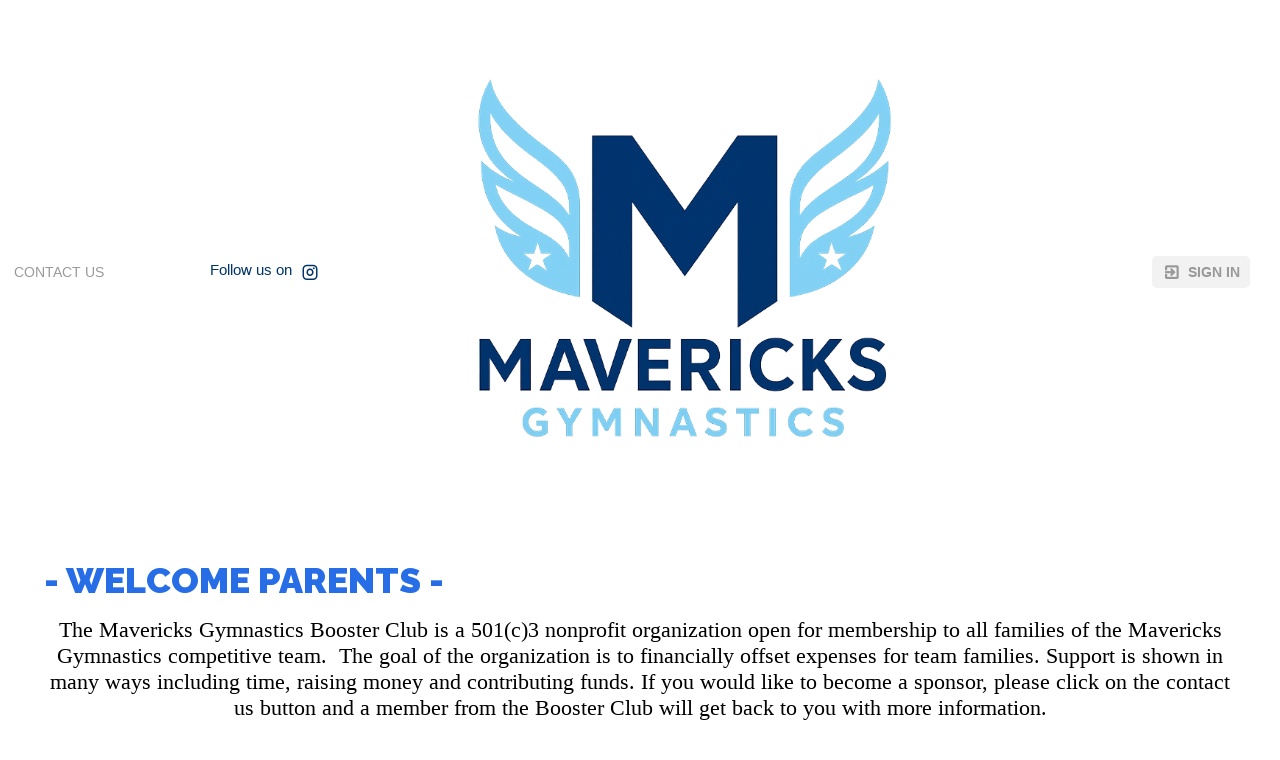

--- FILE ---
content_type: text/html;charset=UTF-8
request_url: https://www.gomotionapp.com/team/txmgbc/page/about/facilities
body_size: 5447
content:
<?xml version="1.0" encoding="UTF-8"?>
<!DOCTYPE html PUBLIC "-//W3C//DTD XHTML 1.0 Transitional//EN" "http://www.w3.org/TR/xhtml1/DTD/xhtml1-transitional.dtd">
<html xmlns="http://www.w3.org/1999/xhtml"
    xmlns:ui="http://evolus.vn/Namespaces/WebUI/1.0"
    xmlns:cms="http://www.teamunify.com/Namespaces/CMS/1.5">
    <head profile="http://www.w3.org/2005/10/profile">
        <title>Mavericks Gymnastics Booster Club - Facilities</title>
        <meta name="viewport" content="width=device-width, initial-scale=1, maximum-scale=1, user-scalable=0" />
        <script type="text/javascript">window.__widgetUseEarlyInitPhase = true;</script>

<link rel="stylesheet" href="/framework-styles.pack.css?b=1768970648054" />
<link rel="stylesheet" href="/framework-standard-templates.pack.css?b=1768970648054" />
<script type="application/javascript" src="/framework-standard-templates.pack.js?b=1768970648054"></script>
<script type="application/javascript" src="/framework-standard.pack.js?b=1768970648054"></script>
<script type="text/javascript">var CONTEXT = {

                teamAlias: "txmgbc",
                teamName: "Mavericks Gymnastics Booster Club",
                teamId: 1434,
                teamTimeZone: "America/Chicago",
                cmsTemplateSuiteId: "2",
                cmsTemplateVariantName: "ucla-blue",
                cmsTemplateVariantColor: "#2D68C4",
                isShowSSOLoginNotify: false,
                shouldCreateNewAccEnabled: false,
                useCMS: true,


                isShowTeamRegistrationLink: false,
                teamRegistrationLinkLabel: "Continue to Comp",
                isTeamRegistrationCustomLinkEnabled: false,
                teamRegistrationLink: "\/team\/txmgbc\/controller\/cms\/admin\/index#\/team-registration",
                publicTeamRegistrationLink: "\/team\/txmgbc\/page\/legacy?url=%2FMemRegStart.jsp%3Fteam%3Dtxmgbc",
                isShowClassRegistrationLink: true,
                classRegistrationLinkLabel: "Continue to Class Selection",
                isClassRegistrationCustomLinkEnabled: false,
                classRegistrationLink: "\/team\/txmgbc\/controller\/cms\/admin\/index#\/my-class-registration",
                publicClassRegistrationLink: "\/team\/txmgbc\/page\/class-registration",
                isShowBookingRegistrationLink: false,
                bookingRegistrationLinkLabel: "Continue to Booking Selection",
                isBookingRegistrationCustomLinkEnabled: false,
                bookingRegistrationLink: "\/team\/txmgbc\/controller\/cms\/admin\/index#\/my-bookings-registration",
                publicBookingRegistrationLink: "\/team\/txmgbc\/page\/system\/bookingreg-shopping",


                teamLogoUrl: "\/txmgbc\/team-logo\/default\/mavericks-transparent-log-navy-baby-blue-1-_000655-ts-small.png",
                teamLogoMobileUrl: "\/txmgbc\/team-logo\/mobile\/mavericks-logo-black-048686-t-thumb-removebg-preview_010866-t-thumb.png",
                teamLogoEmailUrl: "\/txmgbc\/team-logo\/email\/mavericks-logo-black-048686-t-thumb-removebg-preview_003644-t-thumb.png",


                locale: "en_US",
                localeUrl: "/v2/js/languages/se_studio/en_US.json",
                system: true
            };
ServiceFactory.requestEnhancer = function (request) {
           request.setRequestHeader("X-TU-Team", CONTEXT.teamAlias);
           request.setRequestHeader("X-Rio-Client-TimeZone", (typeof(moment) != "undefined" && typeof(moment.tz) != "undefined") ? moment.tz.guess() : "");
       };
var __themeData = {
                theme_primary_color: "#2D68C4",
                theme_name: "ucla-blue"
            };
var SERVER_FLAVOR = "SE";

var LOCALE = {
    language: "en-US",
    currencySign: "$",
    currencyCode: "USD"
};
</script>

<link rel="stylesheet" href="/cms-widgets-templates.pack.css?b=1768970648054" />
<script type="application/javascript" src="/cms-widgets-templates.pack.js?b=1768970648054"></script>
<script type="application/javascript" src="/cms-widgets.pack.js?b=1768970648054"></script>
<link rel="stylesheet" href="/cms/stylesheet/common.less?b=1768970648054" />

<!-- Google tag (gtag.js) -->
    <script async src="https://www.googletagmanager.com/gtag/js"></script>
    <script>
       window.dataLayer = window.dataLayer || [];
       function gtag(){dataLayer.push(arguments);}
       gtag('js', new Date());

              gtag('event', 'pageview', {});
    </script>
<!-- End Google tag (gtag.js) -->

<meta name="theme-color" content="#2D68C4" />

<!-- Google Tag Manager -->
<script>(function(w,d,s,l,i){w[l]=w[l]||[];w[l].push({'gtm.start':
new Date().getTime(),event:'gtm.js'});var f=d.getElementsByTagName(s)[0],
j=d.createElement(s),dl=l!='dataLayer'?'&l='+l:'';j.async=true;j.src=
'https://www.googletagmanager.com/gtm.js?id='+i+dl;f.parentNode.insertBefore(j,f);
})(window,document,'script','dataLayer','GTM-NBHQS26');</script>
<!-- End Google Tag Manager -->
<script type="text/javascript">
var SITE_STYLE_MAP = {
  "fontSize" : "default",
  "faviconPath" : "/txmgbc/site-settings/favicon/mavericks-logo-black-048686-t-thumb-removebg-preview_054261-t-thumb.png",
  "mobilenav_showTeamName" : "",
  "mobilenav_showTeamLogo" : "true",
  "mobilenav_textColor" : "#FFFFFF00",
  "backgroundRepeat" : "repeat-y",
  "backgroundAttachment" : "scroll",
  "backgroundSize" : "auto",
  "backgroundImage" : "",
  "backgroundColor" : "#FFFFFFFF",
  "mobilenav_backgroundRepeat" : "repeat",
  "mobilenav_backgroundAttachment" : "scroll",
  "mobilenav_backgroundSize" : "auto",
  "mobilenav_backgroundImage" : "",
  "mobilenav_backgroundColor" : "#FFFFFF00"
};
</script>
<link rel="icon" type="image/x-icon" href="/txmgbc/site-settings/favicon/mavericks-logo-black-048686-t-thumb-removebg-preview_054261-t-thumb.png">
<meta property="og:image" content="https://www.gomotionapp.com/txmgbc/team-logo/default/mavericks-transparent-log-navy-baby-blue-1-_000655-ts-small.png">
<meta property="og:image:secure_url" content="https://www.gomotionapp.com/txmgbc/team-logo/default/mavericks-transparent-log-navy-baby-blue-1-_000655-ts-small.png">
<meta property="og:image:width" content="200" />
<meta property="og:image:height" content="200" />
<meta name="twitter:image" content="https://www.gomotionapp.com/txmgbc/team-logo/default/mavericks-transparent-log-navy-baby-blue-1-_000655-ts-small.png">
<meta property="og:title" content="Mavericks Gymnastics Booster Club - Facilities" />
<meta property="og:type" content="website" />
<meta property="og:url" content="https://www.gomotionapp.com/team/txmgbc/page/about/facilities" />
<link rel="stylesheet" href="/cms/stylesheet/utility-links.less?b=1768970648054" />
<link rel="stylesheet" href="/cms/stylesheet/social-link.less?b=1768970648054" />
<style type="text/css">
.CMSComponentTeamLogo {
    display: flex;
    flex-direction: row;
    -webkit-flex-direction: row;
    overflow: hidden;
}

.CMSTeamLogo_71039 {
    flex: 1 1 auto;
    -webkit-flex: 1 1 auto;
    display: flex;
    flex-direction: row;
    -webkit-flex-direction: row;
    justify-content: center;
    align-items: center;
    overflow: hidden;
}

</style>
<script type="application/javascript" src="/cms/scripts/generic-photo.js?b=1768970648054"></script>
<link rel="stylesheet" href="/cms/stylesheet/team-logo.less?b=1768970648054" />
<script type="application/javascript" src="/cms/scripts/common.js?b=1768970648054"></script>
<style type="text/css">
.CMSComponentTeamLogo {
    color: rgba(45, 104, 196, 1.00);
}

</style>
<script type="application/javascript" src="/cms/scripts/account-bar.js?b=1768970648054"></script>
<link rel="stylesheet" href="/cms/stylesheet/account-bar.less?b=1768970648054" />
<script type="application/javascript" src="/team/txmgbc/api/registry.js?name=authInfoService"></script>
<script type="application/javascript" src="/v2/js/moment.js"></script>
<script type="application/javascript" src="/v2/mainset/libs/moment/moment-timezone-with-data.min.js"></script>
<script type="application/javascript" src="/team/txmgbc/api/registry.js"></script>
<script type="text/javascript">var SC_ShoppingCartButtonComponent_currentShoppingCartSummary = null;
</script>
<link rel="stylesheet" href="/cms/stylesheet/generic-content.less?b=1768970648054" />
<script type="application/javascript" src="/team/txmgbc/api/registry.js?name=coreService"></script>
<link rel="stylesheet" href="/cms/stylesheet/main-navigator.less?b=1768970648054" />
<style type="text/css">

.CMSCustomContent8757 .Entry {
	flex-direction: row;
    -webkit-flex-direction: row;
    display: flex;
}
.CMSCustomContent8757 .Entry > .Content {
	 flex: 1 1 2em;
    -webkit-flex: 1 1 2em;
}

.CMSCustomContent8757 .Text {
	color: rgb(102, 102, 102); 
    font-size: 1.1em; 
    margin: 0.5em;
    margin-left: 0em;
    margin-bottom: 1em;
}

.CMSCustomContent8757 .Title {
	color: rgba(0, 0, 0, 0.87);
    font-size: 1.3em;
    font-weight: bold;
}
.CMSCustomContent8757 .ImageWrapper {
	max-width: 50%;
    flex-direction: row;
    -webkit-flex-direction: row;
    display: flex;
    justify-content: flex-end;
}
.CMSCustomContent8757 .ImageWrapper img {
	max-width: 100%;
    display: block;
    margin: 0 auto;
}

@media screen and (max-width: 768px) {
	.CMSCustomContent8757 .Entry {
		flex-direction: column;
    	-webkit-flex-direction: column;
	}
    .CMSCustomContent8757 .ImageWrapper {
    	order: -1;
        display: block;
        max-width: 100%;
    }
    .CMSCustomContent8757 .Title {
        margin-bottom: 0.5em;
	}
}

</style>
<style type="text/css">
.CMSComponentGenericPhoto {
    display: flex;
    flex-direction: row;
    -webkit-flex-direction: row;
    overflow: hidden;
}

.CMSGenericPhoto_362452 {
    flex: 1 1 auto;
    -webkit-flex: 1 1 auto;
    display: flex;
    flex-direction: row;
    -webkit-flex-direction: row;
    justify-content: flex-start;
    align-items: flex-start;
    overflow: hidden;
}

</style>
<link rel="stylesheet" href="/cms/stylesheet/generic-photo.less?b=1768970648054" />

        <link rel="stylesheet" type="text/css" href="/cms/templates/2/stylesheet/style.less?v=ucla-blue&t=1762230169103" />
    <style type="text/css">
body:not(.CMSAdmin) {
    background-color: rgba(255, 255, 255, 1.00);
}

.widget_MobileHeader a .AnonId_teamName {
    color: #FFFFFF;
}

.widget_MobileHeader,
.CMSMobileHeader {
    background-color: #2D68C4;
    color: #FFFFFF;
}

</style>
<style type="text/css">
#cms_Section_topBar > .CMSSectionSlot + .CMSSectionSlot {
    margin-top: 0px;
}

#cms_Section_teamIdentity > .CMSSectionSlot + .CMSSectionSlot {
    margin-top: 0px;
}

#cms_Section_footerLogo > .CMSSectionSlot + .CMSSectionSlot {
    margin-top: 0px;
}

@media screen and (min-width: 992px) {
#cms_Section_footerLogo > .CMSSectionSlot + .CMSSectionSlot {
    margin-left: 0px;
    margin-top: 0px;
}
}

#cms_Section_footerSocial > .CMSSectionSlot + .CMSSectionSlot {
    margin-top: 0px;
}

@media screen and (min-width: 992px) {
#cms_Section_footerSocial > .CMSSectionSlot + .CMSSectionSlot {
    margin-left: 0px;
    margin-top: 0px;
}
}


</style></head>
    <body class="Inner CMSPage_about_facilities Organ US FlavorSE">
<!-- Google Tag Manager (noscript) -->
<noscript><iframe src="https://www.googletagmanager.com/ns.html?id=GTM-NBHQS26" height="0" width="0" style="display:none;visibility:hidden"></iframe></noscript>
<!-- End Google Tag Manager (noscript) -->
        <div ui-type="MobileHeader" class="CMSMobileHeader"></div>
        <div id="globalContainer">
            <div id="headerPane" class="CMSDetectEmpty">
                <div id="globalTopBar">
                    <div id="cms_Section_topBar" class="CMSSection CMSHorizontalSection" configurable="true" style="     background-repeat: repeat;     background-attachment: fixed;     background-size: auto;">
<div class="CMSSectionSlot Slot0"><div class="CMSComponent CMSComponentTeamLinks NoFlex Component_Id131314"><ul class="Wrapper"><li><a team-link-id="8340" href="/team/txmgbc/page/system/contactus?s=tl" target="_self"><span>Contact Us</span></a></li></ul></div><div class="CMSComponent CMSComponentSocialLinks Flex3 Component_Id71038"><ul class="Wrapper Vertical"><li>     <a href="https://www.instagram.com/mavericksgymnasticbooster/" target="_blank" title="Instagram">         <span class="instagram-text"></span>         <icon class="instagram"></icon>         <span>Instagram</span>     </a></li></ul></div><div class="CMSComponent CMSComponentTeamLogo Flex6 Component_Id71039"><a class="TeamLogo CMSTeamLogo_71039 Unsized_DESKTOP Unsized_TABLET Unsized_PHONE DefaultSize" href="/team/txmgbc/page/home" target="_self"><img src="/txmgbc/team-logo/default/mavericks-transparent-log-navy-baby-blue-1-_000655-ts-thumb.png"  alt="Mavericks Gymnastics Booster Club" /></a></div><div class="CMSComponent CMSComponentAccountBar Flex3 Component_Id71040">


















<div class="AccountBox MenuContainer Right">
    <div class="AccountInfo">

        <div class="GuessIconContainer"><icon class="account"></icon></div>

    </div>
    <ul class="AccountActions Menu NotLogged">
        
                <li class="SSO"><a href="/Login5.jsp?sn=www.gomotionapp.com&team=txmgbc&_tu_Login_Redirect_=/team/txmgbc/controller/cms/admin/index&_tu_Login_Error_Redirect_=true" class="SignIn"><icon class="login-variant"></icon> <span>Sign in</span></a></li>
        
    </ul>
</div>
</div><div class="CMSComponent CMSComponentShoppingCartButton NoFlex Component_Id71057"><div class="ShoppingCartButton" ui-type="shoppingcart:ShoppingCartAccessButton" comp-id="71057" ></div></div></div>
<div class="CMSSectionSlot Slot1 CMSSingleChild"><div class="CMSComponent CMSComponentMainText Flex2 Component_Id76031 Alone"><div class="ContainerWrapper MainText_3289"><div class="HeadingTitle"style="color: rgba(39, 109, 230, 1.00)"><strong>- WELCOME PARENTS -</strong></div><div class="Content"><p style="text-align: center;"><span style="color:#000000;"><span style="font-family:comic sans ms,cursive;"><span style="font-size:22px;">The Mavericks Gymnastics Booster Club is a 501(c)3 nonprofit organization open for membership to all families of the Mavericks Gymnastics competitive team. &#xa0;The goal of the organization is to financially offset expenses for team families. Support is shown in many ways including time, raising money and contributing funds. If you would like to become a sponsor, please click on the contact us button and a member from the Booster Club will get back to you with more information.</span></span></span></p></div></div></div></div>

</div>
                </div>
                <div id="cms_Section_teamIdentity" class="CMSSection CMSHorizontalSection CustomizedStyles" configurable="true" style="     background-color: rgba(143, 186, 219, 0.25);     background-repeat: repeat;     background-attachment: scroll;     background-size: cover;">
<div class="CMSSectionSlot Slot0 CMSSingleChild"><div class="CMSComponent CMSComponentMainNavigator Flex1 Component_Id361063 Alone"><div class="MainNavigatorWrapper"><ul class="MainNavigator Menu" flex="1"><li class="WithChildren"><a href="/team/txmgbc/page/home" class="caret"><span>Home</span></a><ul><li><a href="/team/txmgbc/page/home/meeting-minutes"><span>Meeting Minutes</span></a></li><li><a href="/team/txmgbc/page/home/forms"><span>Forms</span></a></li><li><a href="/team/txmgbc/page/home/fundraising"><span>Fundraising</span></a></li><li><a href="/team/txmgbc/page/home/bylaws"><span>Bylaws</span></a></li></ul></li><li class="WithChildren"><a href="/team/txmgbc/page/new-members" class="caret"><span>New Members</span></a><ul><li><a href="/team/txmgbc/page/new-members/competitive-team-faqs"><span>Competitive Team FAQS</span></a></li><li><a href="/team/txmgbc/page/new-members/new-booster-member-registration"><span>New Booster Member Registration</span></a></li></ul></li><li class="Active WithChildren"><a href="/team/txmgbc/page/about" class="caret"><span>About</span></a><ul><li><a href="/team/txmgbc/page/about/coaches-and-instructors"><span>Coaches and Instructors</span></a></li><li class="Active"><a href="/team/txmgbc/page/about/facilities"><span>Facilities</span></a></li><li><a href="/team/txmgbc/page/about/board-members"><span>Board Members</span></a></li></ul></li><li class="WithChildren"><a href="/team/txmgbc/page/news" class="caret"><span>News</span></a><ul><li><a href="/team/txmgbc/page/news/fundraising-events"><span>Fundraising Events</span></a></li></ul></li><li><a href="/team/txmgbc/page/calendar"><span>Events</span></a></li><li><a href="/team/txmgbc/page/class-registration"><span>Registration</span></a></li><li><a href="/team/txmgbc/page/volunteer"><span>Volunteer</span></a></li></ul></div></div></div>

</div>
            </div>
            <div id="mainContentWrapper">
                <div id="mainContent">
                    <div id="cms_Section_cms_Primary" class="CMSSection CMSVerticalSection" configurable="true" style="">
<div class="CMSSectionSlot Slot0 CMSSingleChild"><div class="CMSComponent CMSComponentCustomPage NoFlex Component_Id71061 Alone"><div class="CustomPageComponentContent CMSCustomContent8757"><div class="Title"> 
 <u><span style="font-size:22px;"><span style="font-family:georgia,serif;"><span style="color:#4B0082;">Mavericks Gymnastics Competitive Team Program:</span></span></span></u> 
</div> 
<div class="Title">
  &#xa0; 
</div> 
<div class="Title"> 
 <span style="font-size:16px;"><span style="font-family:times new roman,times,serif;">We currently offer the following&#xa0;programs:</span></span> 
</div> 
<div class="Title">
  &#xa0; 
</div> 
<div class="Title"> 
 <span style="font-family:georgia,serif;"><u>Compulsory</u></span> 
</div> 
<div class="Title"> 
 <span style="font-size:16px;"><span style="font-family:times new roman,times,serif;">Level 1-5</span></span> 
</div> 
<div class="Title">
  &#xa0; 
</div> 
<div class="Title"> 
 <u><span style="font-family:georgia,serif;">Optional</span></u> 
</div> 
<div class="Title"> 
 <span style="font-size:16px;"><span style="font-family:times new roman,times,serif;">Level 6-10</span></span> 
</div> 
<div class="Title"> 
 <span style="font-size:16px;"><span style="font-family:times new roman,times,serif;">Xcel</span></span> 
</div> 
<div class="Title">
  &#xa0; 
</div></div></div></div>

</div>
                </div>
                <div id="siteFooter">
                    <div id="teamInfoAndSocial" class="CMSDetectEmpty">
                        <div id="cms_Section_footerLogo" class="CMSSection CMSVerticalSection" configurable="true" style="     background-repeat: repeat;     background-attachment: scroll;     background-size: auto;">
<div class="CMSSectionSlot Slot0 CMSSingleChild"><div class="CMSComponent CMSComponentGenericPhoto NoFlex Component_Id362452 Alone"><div class="GenericPhoto CMSGenericPhoto_362452 Unsized_DESKTOP Unsized_TABLET Unsized_PHONE"><img src="/txmgbc/generic-photo/default/mavericks-girls-pics-_071085-ts-thumb.jpg" alt="" /></div></div></div>

</div><div id="cms_Section_footerSocial" class="CMSSection CMSVerticalSection" configurable="true" style="     background-repeat: no-repeat;     background-attachment: scroll;     background-size: contain;">
<div class="CMSSectionSlot Slot0 CMSSingleChild"><div class="CMSComponent CMSComponentSocialLinks NoFlex Component_Id131317 Alone"><ul class="Wrapper Horizontal"><li>     <a href="https://www.instagram.com/mavericksgymnasticbooster/" target="_blank" title="Instagram">         <span class="instagram-text"></span>         <icon class="instagram"></icon>         <span>Instagram</span>     </a></li></ul></div></div>

</div>
                    </div>
                    <div id="teamUnifyInfo">
                        <a href="https://www.gomotionapp.com/" id="tuLink" class="ImageContainer" target="_blank">
                            <img centerCrop="false" src="/cms/templates/2/data/Motion_Primary_Logo_RGB_Full_Color.png" />
                        </a>
                        <div id="footerContent">
                            <div id="copyright">
                                <p>©2026 SportsEngine, LLC. Powered by SportsEngine and owned by Mavericks Gymnastics Booster Club.</p>
                            </div>
                            <div id="footerLinks">
                                <div><a href="https://www.versantprivacy.com/privacy" target="_blank">Versant Media Privacy Policy</a></div>
                                <div><a href="https://www.versantprivacy.com/privacy/california-consumer-privacy-act" target="_blank">CA Notice</a></div>
                                <div><a href="https://versantmedia.com/terms" target="_blank">SportsEngine Terms & Conditions</a></div>
                            </div>
                        </div>
                    </div>
                </div>
            </div>
        </div>
    </body>
</html>


--- FILE ---
content_type: text/css;charset=UTF-8
request_url: https://www.gomotionapp.com/cms/stylesheet/social-link.less?b=1768970648054
body_size: 959
content:
/* LESS: /cms/stylesheet/social-link.less */
.CMSComponentSocialLinks > .Horizontal {
  flex-direction: row;
  -webkit-flex-direction: row;
  display: flex;
  list-style: none;
  margin: 0px;
  padding: 0px;
}
.CMSComponentSocialLinks > .Horizontal > li {
  list-style: none;
  margin: 0px;
  padding: 0px;
}
.CMSComponentSocialLinks > .Horizontal > li > a {
  display: block;
  font-size: 1.4em;
  line-height: 1em;
  width: 1em;
  padding: 0.2em;
  border-radius: 0.8em;
  background: #1878A0;
  color: #FFF;
}
.CMSComponentSocialLinks > .Horizontal > li > a > span {
  display: none;
}
.CMSComponentSocialLinks > .Horizontal > li > icon + span {
  margin-left: 0.5em;
}
.CMSComponentSocialLinks > .Horizontal > li icon {
  color: #FFF;
}
.CMSComponentSocialLinks > .Horizontal > li:hover icon {
  color: #1878A0;
}
.CMSComponentSocialLinks > .Horizontal > li:hover a {
  background: #FFF;
}
.CMSComponentSocialLinks > .Horizontal > li + li {
  margin-left: 1ex;
}
.CMSComponentSocialLinks > .Vertical {
  flex-direction: column;
  -webkit-flex-direction: column;
  display: flex;
  font-size: 1.5em;
  list-style: none;
}
.CMSComponentSocialLinks > .Vertical > li {
  margin: 0px;
  width: 100%;
  flex-direction: column;
  -webkit-flex-direction: column;
  display: flex;
}
.CMSComponentSocialLinks > .Vertical > li:hover {
  background: none;
}
.CMSComponentSocialLinks > .Vertical > li > a {
  background: none;
  width: auto;
  min-width: 0em;
  flex-direction: row;
  -webkit-flex-direction: row;
  display: flex;
}
.CMSComponentSocialLinks > .Vertical > li > a > span {
  display: none;
}
.CMSComponentSocialLinks > .Vertical > li > a > span::before {
  flex: 1 1 1em;
  -webkit-flex: 1 1 1em;
  flex-direction: column;
  -webkit-flex-direction: column;
  display: flex;
  align-items: flex-end;
}
.CMSComponentSocialLinks > .Vertical > li > a:hover > icon.facebook {
  color: #4267b2;
  background-color: white;
}
.CMSComponentSocialLinks > .Vertical > li > a:hover > icon.twitter {
  background-color: #1da1f2;
  border-radius: 1em;
  color: white;
}
.CMSComponentSocialLinks > .Vertical > li > a:hover > icon.google-plus {
  color: #db4437;
  background-color: white;
}
.CMSComponentSocialLinks > .Vertical > li > a:hover > icon.instagram {
  background-color: #003569;
  color: white;
}
.CMSComponentSocialLinks > .Vertical > li > a:hover > icon.pinterest {
  background-color: white;
  color: #bd081c;
}
.CMSComponentSocialLinks > .Vertical > li > a:hover > icon.youtube-play {
  background-color: white;
  color: #ff0000;
}
.CMSComponentSocialLinks > .Vertical > li > a > icon.facebook {
  border-radius: 0.1em;
  padding-top: 0.2em;
  padding-left: 0.2em;
  padding-right: -0.1em;
  font-size: 1.8em;
  color: white;
  background-color: #4267b2;
}
.CMSComponentSocialLinks > .Vertical > li > a > span.facebook-text {
  flex: 1 1 auto;
  -webkit-flex: 1 1 auto;
  flex-direction: column;
  -webkit-flex-direction: column;
  display: flex;
  text-align: right;
}
.CMSComponentSocialLinks > .Vertical > li > a > span.facebook-text::before {
  content: "Find us on";
  margin-right: 0.5em;
  color: #4267b2;
  font-size: 1.5em;
}
.CMSComponentSocialLinks > .Vertical > li > a > icon.twitter {
  border-radius: 1em;
  font-size: 1.8em;
  padding: 0.1em;
  color: #1da1f2;
}
.CMSComponentSocialLinks > .Vertical > li > a > span.twitter-text {
  flex: 1 1 auto;
  -webkit-flex: 1 1 auto;
  flex-direction: column;
  -webkit-flex-direction: column;
  display: flex;
  text-align: right;
}
.CMSComponentSocialLinks > .Vertical > li > a > span.twitter-text::before {
  content: "Follow us on";
  margin-right: 0.5em;
  color: #1da1f2;
  font-size: 1.5em;
}
.CMSComponentSocialLinks > .Vertical > li > a > icon.google-plus {
  border-radius: 1em;
  font-size: 1.8em;
  padding: 0.1em;
  background-color: #db4437;
  color: white;
}
.CMSComponentSocialLinks > .Vertical > li > a > span.google-plus-text {
  flex: 1 1 auto;
  -webkit-flex: 1 1 auto;
  flex-direction: column;
  -webkit-flex-direction: column;
  display: flex;
  text-align: right;
}
.CMSComponentSocialLinks > .Vertical > li > a > span.google-plus-text::before {
  content: "Add us on";
  margin-right: 0.5em;
  color: #db4437;
  font-size: 1.5em;
}
.CMSComponentSocialLinks > .Vertical > li > a > icon.instagram {
  border-radius: 1em;
  font-size: 1.8em;
  padding: 0.1em;
  color: #003569;
}
.CMSComponentSocialLinks > .Vertical > li > a > span.instagram-text {
  flex: 1 1 auto;
  -webkit-flex: 1 1 auto;
  flex-direction: column;
  -webkit-flex-direction: column;
  display: flex;
  text-align: right;
}
.CMSComponentSocialLinks > .Vertical > li > a > span.instagram-text::before {
  content: "Follow us on";
  margin-right: 0.5em;
  color: #003569;
  font-size: 1.5em;
}
.CMSComponentSocialLinks > .Vertical > li > a > icon.pinterest {
  border-radius: 1em;
  font-size: 1.8em;
  padding: 0.1em;
  color: white;
  background-color: #bd081c;
}
.CMSComponentSocialLinks > .Vertical > li > a > span.pinterest-text {
  flex: 1 1 auto;
  -webkit-flex: 1 1 auto;
  flex-direction: column;
  -webkit-flex-direction: column;
  display: flex;
  text-align: right;
}
.CMSComponentSocialLinks > .Vertical > li > a > span.pinterest-text::before {
  content: "Pin us on";
  margin-right: 0.5em;
  color: #bd081c;
  font-size: 1.5em;
}
.CMSComponentSocialLinks > .Vertical > li > a > icon.youtube-play {
  border-radius: 1em;
  font-size: 1.8em;
  padding: 0.1em;
  color: white;
  background-color: #ff0000;
}
.CMSComponentSocialLinks > .Vertical > li > a > span.youtube-play-text {
  flex: 1 1 auto;
  -webkit-flex: 1 1 auto;
  flex-direction: column;
  -webkit-flex-direction: column;
  display: flex;
  text-align: right;
}
.CMSComponentSocialLinks > .Vertical > li > a > span.youtube-play-text::before {
  content: "Subscribe us on";
  margin-right: 0.5em;
  color: #282828;
  font-size: 1.5em;
}
.CMSComponentSocialLinks > .Vertical > li > a > icon.linkedin {
  border-radius: 1em;
  font-size: 1.8em;
  padding: 0.1em;
  color: #0865c1;
}
.CMSComponentSocialLinks > .Vertical > li > a > span.linkedin-text {
  flex: 1 1 auto;
  -webkit-flex: 1 1 auto;
  flex-direction: column;
  -webkit-flex-direction: column;
  display: flex;
  text-align: right;
}
.CMSComponentSocialLinks > .Vertical > li > a > span.linkedin-text::before {
  content: "Link us on";
  margin-right: 0.5em;
  color: #0865c1;
  font-size: 1.5em;
}
.CMSComponentSocialLinks > .Vertical > li > a > icon.music-note {
  border-radius: 1em;
  font-size: 1.8em;
  padding: 0.1em;
  color: #0865c1;
}
.CMSComponentSocialLinks > .Vertical > li > a > span.music-note-text {
  flex: 1 1 auto;
  -webkit-flex: 1 1 auto;
  flex-direction: column;
  -webkit-flex-direction: column;
  display: flex;
  text-align: right;
}
.CMSComponentSocialLinks > .Vertical > li > a > span.music-note-text::before {
  content: "Follow us on";
  margin-right: 0.5em;
  color: #0865c1;
  font-size: 1.5em;
}
.CMSComponentSocialLinks > .Vertical li + li {
  margin-top: 1ex;
}
/*# sourceMappingURL=social-link.css.map */




--- FILE ---
content_type: application/javascript;charset=UTF-8
request_url: https://www.gomotionapp.com/team/txmgbc/api/registry.js
body_size: 51271
content:
ServiceFactory.registerService("cmsService", {
    deletePhotoSlider: ["photoSliderId"],
    getSystemNotification: [],
    saveAsDrafts: ["pageIds"],
    getAvailableSubPages: ["moduleId", "internalType", "internalId"],
    markAsPublishPage: ["pageId"],
    saveTeamEventData: ["event"],
    updatePageMeta: ["pageId", "title", "description"],
    cloneCommand: ["commandId"],
    getAvailableExtraComponentsByGroup: ["pageId", "sectionId", "currentComponents"],
    markAsPublishCommand: ["commandId"],
    updateCustomFooterUrls: ["privacyUrl", "termsUrl"],
    getAvailableExtraComponents: ["pageId", "sectionId", "currentComponents"],
    deletePages: ["pageIds"],
    updatePage: ["page"],
    createCommand: ["command"],
    isSiteFooterSettingEnabled: [],
    validateTabName: ["page"],
    removeComponentFromPageSection: ["pageSectionId", "componentId"],
    getDefaultPages: ["includedDefautPage"],
    updateNavigationStructure: ["items"],
    getRecipientsSetting: [],
    getGroupRegistry: [],
    getCustomPrivacyUrlOfMyTeam: [],
    validateComponentRemovable: ["pageSectionId", "componentId"],
    updatePageSection: ["id", "settings", "components"],
    removeAllCMSTeamData: [],
    updateCommand: ["command"],
    getInvalidHtmlTags: ["dirtyHTML"],
    getAllPhotoSlider: ["dataSetName"],
    getAvailablePages: ["options"],
    updateCommandsOrder: ["commandIds"],
    getSettings: ["componentId", "componentType"],
    saveAsDraft: ["pageId"],
    createPhotoSlider: ["photoSlider"],
    getAlertInfo: [],
    getMainNavigatorItems: [],
    getPageSectionById: ["id"],
    getSettingSchemas: ["componentId", "componentType"],
    deleteCommand: ["command"],
    createNewPage: ["page"],
    getComponentTypeRegistry: [],
    updateSliderOrder: ["sliderIds"],
    getAllCommands: ["dataSetName"],
    autoPaySetupRequired: [],
    getActiveTUMoneyEventDetail: [],
    markAsPublishPages: ["pageIds"],
    deploymentDashboardEnabled: [],
    updateCustomPrivacyUrl: ["url"],
    setPagesVisibility: ["isVisible", "pageIds"],
    updatePhotoSlider: ["photoSlider"],
    saveSettings: ["componentId", "componentType", "settings"],
    getSystemPageContent: ["pageName"],
    deletePage: ["pageId"],
    getTUMoneyEventDetailById: ["id"],
    getMenuItemInfo: ["pageId"],
    saveAsDraftCommand: ["commandId"],
    getCustomFooterSettings: []
}, {
interactives: []});
ServiceFactory.registerService("emailCenterService", {
    deleteMessages: ["messageIds"],
    saveEmailOptOut: ["emailOptOut"],
    cloneEmailGroup: ["email Group"],
    startSendingMessage: ["files", "messageData"],
    getMessageSentItems: ["messageId", "start", "count", "order"],
    searchAccountsByTerm: ["term", "excludedAccountIds", "limit"],
    getMessageRecipientSetting: [],
    updateMessageTypes: ["messageIds", "messageTypeCode"],
    getAllEmailGroups: [],
    removeEmailGroups: ["emailGroupIds"],
    searchEmailGroupAccounts: ["criteria"],
    saveEmailGroup: ["emailGroup"],
    removeEmailOptOuts: ["ids"],
    getEmailGroupAccountsJob: ["criteria"]
}, {
interactives: []});
ServiceFactory.registerService("coreService", {
    loadClientModuleData: ["moduleName"]
}, {
interactives: []});
ServiceFactory.registerService("ccpaActivityService", {
    getActivitiesByDateRange: ["startDate", "endDate", "pageIndex", "pageSize"]
}, {
interactives: []});
ServiceFactory.registerService("promoKitAPIService", {
    updateMemberAnnualKitDate: ["memberIds", "annualKitDate"],
    saveShippingAddress: ["shippingAddress"],
    refreshTrackingItemOrderStatus: ["trackingItemIds"],
    getAccountInfoById: ["accountId"],
    getMemberAnnualKitDateInfosByAccountId: ["accountId"],
    resendOrders: ["trackingItemIds"],
    getMemberInfoById: ["memberId"],
    getAnnualKitTrackingInfo: ["trackingId"],
    overrideTrackingItemResult: ["trackingItemIds"],
    validatePromoKitCategory: ["categoryId"]
}, {
interactives: []});
ServiceFactory.registerService("utilService", {
    getMainsetVideoByIds: ["videoIds"],
    submitToken: ["socialInfo"],
    deleteToken: ["socialType"],
    getAccounts: ["filters", "start", "count"]
}, {
interactives: []});
ServiceFactory.registerService("financeService", {
    enableChargeCategories: ["ids", "enable"],
    generateDownloadableAccountStatementsAsPDF: ["accountIds"],
    deleteChargeCategories: ["ids"],
    saveTeamSetting: ["setting"],
    deleteCharge: ["id"],
    updatePayment: ["payment"],
    autoApplyPayments: ["accountId"],
    generateDownloadableLedgerAsPDF: ["accountId", "savedView"],
    bulkNewCharges: ["creationParam"],
    getDefaultTax: [],
    getCredit: ["id"],
    generateDownloadableCreditAsPDF: ["creditId"],
    getUsablyUnappliedPaymentAmounts: ["accountIds"],
    getRequisiteData: ["action", "input"],
    applyPaymentSourceToCharges: ["sourceId", "appliedChargeAmounts"],
    searchFinancialAdminsByTerm: ["term", "excludedAccountIds", "limit"],
    deleteTax: ["id"],
    issueCredit: ["credit", "appliedChargeAmounts"],
    getPrimaryDuePlan: [],
    deleteRefund: ["id"],
    saveLateFeePlan: ["plan"],
    saveChargeCategory: ["category"],
    findCharges: ["sourceType", "sourceIds", "startIndex", "maxCount"],
    updateCredit: ["credit"],
    getTeamNotificationSetting: [],
    generateDownloadableRefundAsPDF: ["refundId"],
    generateDownloadablePaymentReversalAsPDF: ["reversalId"],
    getTeamSetting: [],
    saveTeamNotificationSetting: ["setting"],
    getTeamNoBillingTimeSettings: [],
    getRefund: ["id"],
    getPayment: ["id"],
    deletePayment: ["id"],
    saveWalletSetting: ["setting"],
    makePayment: ["payment", "appliedChargeAmounts", "processParams"],
    getCharge: ["id"],
    issueRefund: ["refund", "appliedChargeAmounts"],
    deleteCredit: ["id"],
    updateRefund: ["refund"],
    bulkIssueCredits: ["creationParam"],
    generateDownloadableChargeAsPDF: ["chargeId"],
    saveTax: ["tax"],
    getWalletSetting: [],
    saveCharge: ["charge"],
    calculateProcessingFee: ["payment", "appliedChargeAmounts", "processParams"],
    setGlobalNoBillingSetting: ["globalNoBilling"],
    startSendingAccountStatementsViaEmail: ["accountIds"],
    autoApplyPaymentsToCharge: ["chargeId"],
    predictPaymentPostingPrerequisite: ["charges", "processParams", "chargePostingOptions", "autoApplyParams"],
    predictAutoApplyPayments: ["accountId"],
    getPrimaryLateFeePlan: [],
    sendPaymentSetupGuidelineViaEmail: ["accountIds"],
    getPaymentReversal: ["id"],
    saveAccountSetting: ["setting"],
    generateDownloadableLedgerAsExcel: ["accountId", "savedView"],
    getDefaultDueDate: ["chargedAt", "timezone"],
    setTaxAsDefault: ["id"],
    predictAutoApplyPaymentsToCharge: ["chargeId"],
    sendAccountStatementsViaEmail: ["accountIds"],
    bulkMakePayments: ["creationParam"],
    getAccountLedgerInfo: ["accountId"],
    getChargeCategories: ["keyword", "startIndex", "count", "order", "showHidden"],
    saveDuePlan: ["plan"],
    updateTeamNoBillingTimeSettings: ["settings"],
    getTeamNoBillingTimeWarning: [],
    listTaxes: ["start", "count", "extra"],
    generateDownloadablePaymentAsPDF: ["paymentId"]
}, {
interactives: ["makePayment"]});
ServiceFactory.registerService("commonService", {
    getRosterGroupById: ["rosterId"],
    deleteRosterGroup: ["rosterId"],
    editRosterGroup: ["roster"],
    getBillingSubgroups: [],
    deleteBillingGroup: ["billingGroupId"],
    createRosterGroup: ["roster"],
    editLocation: ["location"],
    getBillingGroups: [],
    getLocationById: ["locationId"],
    createSubBillingGroup: ["subBillingGroup"],
    deleteSubBillingGroup: ["subBillingGroupId"],
    getDeletedRosters: ["ids"],
    createBillingGroup: ["billingGroup"],
    deleteLocation: ["locationId"],
    getSubBillingGroupById: ["subBillingGroupId"],
    getBillingGroupById: ["billingGroupId"],
    getLocations: [],
    editBillingGroup: ["billingGroup"],
    getRosters: [],
    editSubBillingGroup: ["subBillingGroupId", "subBillingGroup"],
    getDeletedLocations: ["ids"],
    createLocation: ["location"]
}, {
interactives: []});
ServiceFactory.registerService("usasfService", {
    getAllClubsFromUSASF: [],
    syncClubDataWithUSASF: [],
    getLocationForProgram: ["program", "mapAPIKey", "exit"],
    fetchLocationForProgram: [],
    searchClubs: ["term", "withinDistance", "safeSportRegconizedOnly", "startIndex", "maxCount"],
    getAllClubs: []
}, {
interactives: []});
ServiceFactory.registerService("waiverService", {
    generateDownloadableWaiverReportAsExcel: ["exportingInfo"],
    startMigrateLegacyWaiverOfTeamRegToAgreement: ["regId", "waiverIndex"],
    updateSignedWaiver: ["signedData"],
    saveWaiverAgreement: ["agreement"],
    getAgreementByKey: ["agreementKey"],
    getBookingAgreementByKey: ["agreementKey"],
    getAgreementDetailByKey: ["key", "classId"],
    getAllAgreements: [],
    getAgreementHistory: ["key"],
    getTeamRegAgreementByKey: ["agreementKey"],
    getMemberSignedAgreementDetail: ["memberId", "agreementKey"],
    getAgreementById: ["id"],
    getClassAgreementByKey: ["agreementKey"],
    countRequiredUnsignedAgreements: ["accountId"]
}, {
interactives: []});
ServiceFactory.registerService("usasOMRService", {
    getClubActivationLink: [],
    markRosterEventAsRead: ["event"],
    exportBatchRegistrations: ["outputFormat", "batchRegistrationIds"],
    getUSASRegistrationInvitationEmail: [],
    syncOMRDataByTeamAlias: ["teamAlias"],
    updateBatchRegistrationStatus: ["batchRegIds"],
    checkExistingBatchRegistrations: ["year", "memberIds"],
    startOnboardingOMR: [],
    getOMROnboardingInfo: [],
    decodeMetaData: ["encodedData"],
    getAllUnlinkedMembers: ["term"],
    deactivateOnboardingOMR: [],
    markRosterNotificationAsRead: [],
    getBatchRegistrationMemberIds: ["batchRegId"],
    getLegacyOrgSwimmerId: ["memberId"],
    getClubOfferingTypes: [],
    finishOnboardingOMR: [],
    fixMergeUssnoMeetResult: [],
    markAccountAsInterstitialContentShown: ["contentType", "accountId"],
    triggerBulkSimulatingUSASAPIConnectionTimeout: ["maxRequests"],
    allowShowWarningRegisterUSASMembership: ["memberId"],
    markAllRosterEventsAsRead: ["events"],
    saveInvitationEmailTemplateData: ["emailData"],
    confirmOnboardingOMR: [],
    isRosterEventNotificationVisible: [],
    refreshUSASRosterForMember: ["memberId"],
    unlinkUSASRoster: ["teamAlias"],
    getOMRShoppingCartRequisite: ["shoppingCartId"],
    getClubDeactivationLink: [],
    markRosterEventAsUnread: ["event"],
    listEmptyRegistrationClubs: [],
    sendUSASRegistrationInvitationEmail: ["ids"],
    isOMRConnectedForMyTeam: [],
    shouldShowOMRRegistrationLink: ["isReturningMember"],
    isTeamUnifyVendorActivated: ["clubCode", "lscCode"],
    linkUSASMemberWithTUMember: ["usasMemberId", "tuMemberId", "updateResults"],
    isAccountInterstitialContentShow: ["contentType", "accountId"],
    getUsasMemberDetailByMemberId: ["memberId"],
    isOMREnabledForMyTeam: [],
    getRegistrationLink: ["context"],
    toggleBulkRegistration: ["bulkRegistrationOptIn"],
    bulkNewMemberCharges: ["creationParam"],
    createBatchMemberRegistration: ["year", "memberIds"],
    getRosterEvents: ["fromDate", "toDate", "onlyShowUnreadEvents"]
}, {
interactives: []});
ServiceFactory.registerService("businessPublisherService", {
    searchPlaces: ["term"],
    getTeamInfo: [],
    connectAndSaveServiceAccount: ["serviceType", "authenCode"],
    getContactBusinessReview: ["servicePublishingTargetId", "nextPageToken", "orderBy", "limit"],
    searchBusinessCategories: ["serviceType", "term", "excludedItems"],
    disconnectServiceAccount: ["serviceType", "serviceAccountId"],
    getContactBusinessProfile: ["contactInfoId"],
    getServicePublishingTargetStateInfo: ["contactInfoId", "includedUpdatedInfo"],
    getContactBusinessPerformances: ["contactInfoId"],
    deleteContactBusinessProfile: ["contactInfoId"],
    connectContactToPublishingTarget: ["contactInfoId", "target"],
    saveContactBusinessProfile: ["profileInfo"],
    isNotificationShown: [],
    updateOrgProfilePropertyValues: ["contactInfoId", "dataList"],
    syncBusinessProfile: ["contactInfoId", "dataList"],
    gatherAndGetBusinessProfileSourceDataInfo: ["contactInfoId"],
    getAllServicePublishingTargets: ["serviceType"],
    isBPITeamActive: [],
    searchAdminsByTerm: ["term", "excludedAccountIds", "limit"],
    getAssociatedContacts: [],
    deleteBusinessReplyReview: ["serviceType", "publishingTargetId", "reviewId"],
    getTeamNotificationSetting: [],
    markTeamAsInitialized: [],
    getAssociatedContactTargets: ["contactInfoId"],
    reconnectServiceAccount: ["serviceType", "authenCode"],
    saveTeamNotificationSetting: ["setting"],
    getAllContactBusinessProfiles: ["order", "autoConnectToTarget"],
    getAllServiceConnections: ["serviceType"],
    disconnectContactTargetAssociation: ["contactInfoId", "publishingTargetId"],
    getServicePublishingTargetShareableLink: ["contactInfoId"],
    replyBusinessReview: ["publishingTargetId", "reviewId", "reviewText"]
}, {
interactives: []});
ServiceFactory.registerService("ssoMigrationService", {
    getSSOMigrationItemByRegionId: ["regionId"],
    downloadRegionAccountZipPackage: ["regionId"],
    findAllTeamsInRegion: ["regionId"],
    getSSOMigrationItems: [],
    findTeamsInRegion: ["regionId", "term", "orders", "start", "count"],
    startMigration: ["regionId"],
    initMigrationRegionItems: [],
    importMigrationResult: ["regionId", "resultFile", "loginEnabled", "firstTimeSignInNotifyEnabled"]
}, {
interactives: []});
ServiceFactory.registerService("posPaymentService", {
    registerTerminalReader: ["storeLocationId", "registrationCode", "label"],
    addCardToAccount: ["accountId", "cardToken", "metadata"],
    removeReader: ["readerId"],
    getReadersForTeamStoreLocation: ["storeLocationId"],
    getTerminalReaderConnectionToken: []
}, {
interactives: []});
ServiceFactory.registerService("billingService", {
    saveClassScheduledCharge: ["classId", "charge"],
    getScheduledChargeById: ["chargeId"],
    getScheduledChargeConfig: [],
    deleteScheduledChargeById: ["chargeId"],
    getScheduledCharges: ["classId", "start", "count", "orders"]
}, {
interactives: []});
ServiceFactory.registerService("onboardingDashboardService", {
    saveTimesDatabaseFile: ["path"],
    getOnboardingStatusSummary: [],
    getOrgDashboardRestConnection: [],
    initializeOrgDashboardMonitor: [],
    saveDomainSetupStep: ["info"],
    setTargetLaunchDate: ["targetLaunchDate"],
    getStepStatus: ["step"],
    getAtRiskReasons: [],
    saveMemberDatabaseFile: ["path"],
    updateTeamOnboardingInfo: ["teamInfo"],
    getTeamProcessingFeeRateMapping: ["teamIds"],
    saveStepUnderstanding: ["stepName"],
    closeOrgDashboardRestConnection: []
}, {
interactives: []});
ServiceFactory.registerService("fundraisingService", {
    getFundraisingObligationData: [],
    getCategories: [],
    getTumMember: ["sourceId"],
    migrateFundraisingInvoice: ["context", "inputSettings", "team", "destTumEventDonate", "sourceTumEventId", "sourceEventDonateIdx"],
    getFundraisingObligation: []
}, {
interactives: []});
ServiceFactory.registerService("IWorkoutService", {
    
}, {
interactives: []});
ServiceFactory.registerService("tubillService", {
    setAccountSsoUuid: ["accountId", "seUuid", "email"],
    guestTimeZoneOfFromAddress: ["address"]
}, {
interactives: []});
ServiceFactory.registerService("emailTemplateService", {
    undeleteEmailTemplate: ["emailTemplateIds"],
    getEmailTemplates: ["status"],
    increaseEmailTemplateSentCount: ["emailTemplateId"],
    getActiveEmailTemplates: [],
    buildEmailTemplateLibVideo: ["emailTemplates"],
    deleteEmailTemplates: ["emailTemplateIds"],
    saveEmailTemplateAttachments: ["attachments"],
    saveEmailTemplate: ["template", "fileUpdated", "files"],
    getEmailTemplate: ["emailTemplateId"]
}, {
interactives: []});
ServiceFactory.registerService("classMetaService", {
    getCouponById: ["id"],
    listUsageCurrItem: ["isUsed", "ids"],
    importLessonLocsFile: ["file"],
    checkImportLessonLocsFileStatus: ["jobId"],
    deleteLessonCurrItems: ["listCurrItemId"],
    updateClassMetaOrders: ["lessonProgs"],
    exportLocationStatusToExcel: ["jobId", "status", "order"],
    getLessonCurrItemById: ["currItemId"],
    listUsageSession: ["isUsed", "ids"],
    updateLessonCurr: ["curr"],
    deleteCoupon: ["ids"],
    deleteLessonLocs: ["ids"],
    getAvailablePrograms: [],
    getSubProgramsByProgram: ["programId"],
    saveAnnualFeeSetting: ["setting"],
    deleteLessonSessions: ["ids"],
    createLessonLoc: ["lessonLoc"],
    updateLessonLoc: ["lessonLoc"],
    updateLessonCurrItem: ["currItem"],
    getImportedLocationSummary: ["jobId"],
    searchLessonLoc: ["order", "pageIndex", "pageSize", "keyword"],
    getSubPrograms: ["programId", "terms", "startIndex", "count", "order"],
    getLessonLocById: ["id"],
    searchLessonCurrItemByCurrId: ["currId"],
    getAvailableSubPrograms: [],
    createLessonSession: ["session"],
    updateLessonSession: ["session"],
    saveSubProgramAsync: ["subProgram"],
    deleteSubPrograms: ["ids"],
    updateMultiSubProgram: ["ids", "programId", "annualRegAccount", "annualRegStudent", "lessonCoupon", "middleNameRequired", "hideSlot", "useUnappliedpayment"],
    getSubProgramConfiguration: [],
    updateCoupon: ["coupon"],
    createLessonCurrItem: ["currItem"],
    getCouponConfiguration: [],
    createCoupon: ["coupon"],
    updateWaiver: ["waiver"],
    getSubProgramById: ["id"],
    getLessonSessionById: ["id"],
    getLessonPZoneById: ["id"],
    deleteProgramsAsync: ["ids"],
    listUsageCurr: ["isUsed", "ids"],
    getLessonCurrById: ["currId"],
    getProgramById: ["id"],
    getPrograms: ["terms", "startIndex", "count", "order"],
    deletePrograms: ["ids"],
    listUsageLoc: ["isUsed", "ids"],
    createLessonCurr: ["curr"],
    getAnnualCalculationSetting: [],
    updateLessonSessionOrder: ["ids"],
    searchCoupons: ["order", "pageStart", "pageSize", "keyword"],
    createLessonPZone: ["zone"],
    searchLessonCurr: ["order", "pageIndex", "pageSize", "keyword"],
    updateLessonPZone: ["zone"],
    deleteLessonCurrs: ["ids"],
    deleteLessonPZones: ["ids"],
    getImportedLocationStatus: ["jobId", "statuses", "page", "size", "order"],
    saveAnnualCalculationSetting: ["setting"],
    listUsagePZone: ["isUsed", "ids"],
    getWaiver: [],
    searchLessonPZone: ["order", "pageIndex", "pageSize", "keyword"],
    updateLessonCurrItemsOrder: ["listCurrItemId"],
    deleteSubProgramsAsync: ["ids"],
    saveSubProgram: ["subProgram"],
    getLessonClassBySubProg: ["subprogId"],
    searchLessonSession: ["order", "pageIndex", "pageSize", "keyword"],
    saveProgram: ["program"],
    getAnnualFeeSetting: []
}, {
interactives: []});
ServiceFactory.registerService("kpiDashboardService", {
    queryIndexes: ["timeRangeType", "timeRange", "indexKeys"],
    getKPICaseStatusDataForTeam: ["teamDetail", "from", "to", "caseStatus"],
    buildKPISalesForceDataKey: ["from", "to"],
    getDailyStatResultsFromCaseStatusDataList: ["caseStatusDataList", "caseStatus", "teamDetail"],
    getKPIDashboardSalesForceData: ["from", "to"],
    getTeamKPIDashboardSalesForceData: ["teamAlias", "from", "to"],
    getIndexProviderDescriptors: []
}, {
interactives: []});
ServiceFactory.registerService("discountdanceStatusService", {
    
}, {
interactives: []});
ServiceFactory.registerService("classAdminService", {
    cloneMultiLessonClass: ["classIds"],
    deleteDiscountPlan: ["id"],
    updateAdminSetting: ["setting"],
    saveDiscountPlan: ["discountPlan"],
    updateStudentRegSlot: ["student", "slot"],
    getPaymentPlanAssignedRelatedRecipients: ["studentIds"],
    getValidatedInstructorsToAssignOnSchedAsync: ["classInfo", "slot", "weekday", "startMin"],
    projectMultiItemsForRegistration: ["projectedInfo"],
    updateSelectedInstructors: ["idsToAdd", "idsToRemove"],
    getAvailableInstructorInSched: ["schedId", "classId", "slot", "classWeekday", "startMin"],
    generateDownloadableNewRegistrationsReportAsExcel: ["ids"],
    getRegistrationsOfClass: ["filter", "order"],
    getDiscountPlanById: ["id"],
    updateMultiAttendaceNote: ["attendanceNotes"],
    getDueDate: ["chargeDate"],
    saveMultiClassQuestions: ["multiClassQuestionInfo"],
    saveClassInfo: ["classInfo"],
    getStudents: ["classId", "slot"],
    getClassDetailById: ["id"],
    shareSocial: ["socialParam"],
    validateClassInstructorsOnSched: ["classInfo", "accountIds", "removedAccountIds", "slot", "weekday", "startMin"],
    saveMultiLessonClassInfo: ["ids", "classInfo"],
    getAdminSetting: [],
    getAddableClassesForMember: ["criteria", "order"],
    getAccountInfo: [],
    cancelRegistration: ["lessonClassInId"],
    saveAndCloneClassInfo: ["classInfo"],
    getProjectionPlan: ["classInfo", "slot", "paymentPlanItem", "startDate", "endDate", "registrationDate"],
    getValidatedInstructorsByClassIdToAssignOnSchedAsync: ["classId", "slot", "weekday", "startMin"],
    getValidatedInstructorsOnSlotInstance: ["lessonSchedId", "slotInstanceId"],
    saveAssignedStudents: ["students", "updateSlot"],
    updateAttendanceNote: ["grouping", "classroom", "lessonClassInId"],
    updateReviewedStatus: ["ids", "reviewedStatus"],
    filterClassWithPaymentPlan: ["excludedClassIds"],
    removeWaitList: ["lessonClassInIds"],
    getClassAttachedDiscountPlan: ["id"],
    updateAccountAnnualRegPaidDate: ["id", "paidDate"],
    getClassDetailByIds: ["ids"],
    cancelRegistrations: ["lessonClassInIds"],
    updateStartDropDatePolicy: ["regPolicy"],
    getInstructorsInfo: [],
    updateMemberAnnualRegPaidDate: ["id", "paidDate"],
    getAgreementDetailByKey: ["key", "classId"],
    generateDownloadableInstructorReportAsExcel: ["ids", "instructorIds"],
    browseClassForSchedule: ["terms", "classStatus"],
    getInstructorOnSched: ["schedId", "classId", "slot", "classWeekday", "startMin", "ignoreAssigned"],
    generateDownloadableRegistrationsAsExcel: ["ids"],
    projectMultiItems: ["classInfo", "slot", "paymentPlanItems", "startDate", "endDate"],
    saveMultiSlots: ["multiSlots"],
    getLessonInstructor: [],
    getAvailableAccounts: ["params"],
    getLessonClasses: ["criteria", "order"],
    deleteLessonClass: ["classIds"],
    filterPaymentPlans: ["excludedClassId", "lessonClassIds", "keyword", "order"],
    fillPaymentPlans: ["planList"],
    getClassConfiguration: [],
    getDiscountPlans: [],
    saveClassInfoAsync: ["classInfo"],
    getSelectedInstructors: ["params"],
    getValidatedInstructorsToAssignOnSched: ["classInfo", "slot", "weekday", "startMin"],
    getDiscountPlanToAttachRatePlan: [],
    getAnnualRegByAccountId: ["accountId"],
    getSocial: ["socialType"],
    sendPaymentPlanAssignedStudentEmail: ["recipients", "subject", "message", "files", "paymentPlanInfo"]
}, {
interactives: []});
ServiceFactory.registerService("paymentPlanService", {
    testMigration: []
}, {
interactives: []});
ServiceFactory.registerService("stripeIntegrationService", {
    chargeFees: ["chargeParams"],
    updateCustomDomainToStripeAccount: ["teamId"],
    getOnboardingPreProcessData: [],
    isStripeEnabled: [],
    uploadStripeEvidence: ["disputeId"],
    listStripeTransaction: ["transFilter"],
    uploadStripeAccountRequirement: ["path"],
    isAccessibleOnboardSetup: [],
    listStateProvince: [],
    listStripeDispute: ["stripeDisputeSearchFilter"],
    deletePerson: ["bankId", "listPersons"],
    getPaymentVerificationData: ["offset", "limit", "orderBy", "asc"],
    listStripePayoutSumaryData: ["stripePayoutSearchFilter"],
    getPayoutListPreConfig: [],
    getTinCheckFailureAccount: [],
    getSepReportDashboardStats: ["filters"],
    updateStripePendingAccountStatus: ["accountId"],
    exportPayout: ["stripePayoutSearchFilter"],
    getTransactionById: ["transactionId"],
    rejectPaymentVerification: ["paymentId"],
    addStripeHostedBankAccount: ["accountData"],
    getDisputeDetail: ["disputeId"],
    getSettings: [],
    saveElectronicOnboardingData: ["edata"],
    saveDailyPayoutSummarySubscriber: ["selectedIds"],
    updateAccountForTIN: ["stripeAccount"],
    getPaymentVerificationList: ["offset", "limit"],
    getAvailableAccountForDailyPayoutSum: [],
    updateBankAccount: ["jo"],
    exportSinglePayout: ["stripePayoutSearchFilter"],
    getElectronicOnboardingData: [],
    getDisputeOptions: [],
    exportDispute: ["stripeDisputeSearchFilter"],
    updateStripeTransactionDetail: ["transactionType", "transactionTypeId", "transactionStatus"],
    setDisputeOptions: ["disputeOptions"],
    getCountryList: [],
    updateMccCode: ["mccCode"],
    rejectPaymentIntent: ["id"],
    stripeHostedAccountRefresh: ["accountId"],
    createStripeHostedAccountLink: ["accountId"],
    updateStripeAccount: ["stripeAccount"],
    reEnablePayout: [],
    getStripeDispute: ["disputeId"],
    saveStripeAccount: ["stripeAccount"],
    getAccountField: [],
    submitDispute: ["disputeId", "disputeData", "submit"],
    getStripePayout: ["payoutId"],
    updateStripeHostedAccountStatus: ["accountId"],
    getStripeTransactionSumary: [],
    uploadStripeDocument: ["path"],
    saveStripeHostedAccount: ["accountData"],
    getChargeFeeAmount: ["chargeParams"],
    createUpdateStripeHostedAccountLink: ["accountId"],
    listStripePayout: ["stripePayoutSearchFilter"],
    exportTransaction: ["transFilter"],
    getDisputeListPreConfig: [],
    savePerson: ["bankId", "personParams"],
    getCountrySpec: [],
    getStripeFeeInfo: [],
    listPersons: ["filter"],
    setPersonRepresentative: ["bankId", "personId"],
    saveSettings: ["jo"],
    getStripeAccount: ["bankAccountId"],
    initializeFeeReportFilterValues: [],
    getRepresentativeName: ["bankAccountId"],
    getTransactionListPreConfig: [],
    validateStripeAccount: ["team", "stripeAccount"],
    countPaymentVerification: [],
    saveAddressRemittance: ["jo"],
    setPersonRepresentativeWithAccount: ["accountId", "personId"],
    getCountrySpecData: [],
    getMigrationStatus: [],
    getTotalNotification: [],
    updatePerson: ["bankId", "personParams"],
    getPaymentVerification: ["paymentId"]
}, {
interactives: []});
ServiceFactory.registerService("usasDeckPassService", {
    unlinkDeckPassForMember: ["memberId"],
    getLiveStreamStatus: [],
    generateConnectFlowURLForMember: ["memberId"],
    getDeckPassHomeFullWidthURL: [],
    isUSASDeckPassIntegrationEnabled: [],
    generateConnectedMemberPageURL: ["memberId"],
    clearMemberRecentActivity: ["memberId"],
    getCurrentAccountMemberSummaries: [],
    getDeckPassHomeURL: []
}, {
interactives: []});
ServiceFactory.registerService("tuUpdateService", {
    getUpdates: ["filters", "start", "count"],
    createUpdate: ["updateId", "files"],
    getUpdateById: ["updateId"],
    getRequisiteData: ["input"],
    editUpdate: ["updateId", "files"],
    deleteUpdates: ["ids"],
    getNotificationMap: []
}, {
interactives: []});
ServiceFactory.registerService("financePaymentProcessingService", {
    registerTerminalReader: ["paymentLocationId", "registrationCode", "label"],
    deleteAccountCard: ["accountId", "accountCardTokenId"],
    addCardToAccount: ["accountId", "cardToken", "metadata"],
    getAccountWalletInfo: ["accountId"],
    createTerminalPaymentIntent: ["refId", "amount", "currency", "accountId"],
    editAccountCreditCardInfo: ["accountCardTokenId", "info", "isCardReplaced"],
    getPaymentMethod: ["id"],
    addSetupIntent: [],
    getPaymentSettings: ["accountId"],
    getCardActivityLogs: ["accountId"],
    editAccountAchInfo: ["accountCardTokenId", "info"],
    editAccountCardInfo: ["accountCardTokenId", "name", "expM", "expY"],
    removeReader: ["readerId"],
    getAccountWithPaymentInfo: ["accountId"],
    getTerminalReaderConnectionToken: [],
    getReadersForTeamPaymentLocation: ["paymentLocationId"],
    listAccountCards: ["accountId", "includeCC", "includeACH"],
    saveAccountEpmConfigInfo: ["accountId", "config"]
}, {
interactives: []});
ServiceFactory.registerService("classRegService", {
    getProgramByIds: ["programIds"],
    getClassDetailById: ["classId"],
    getSubProgramByIds: ["subProgramIds"],
    getLocations: ["locationIds"],
    isUsingClassPaymentPlan: [],
    getProgramTree: []
}, {
interactives: []});
ServiceFactory.registerService("classAutoWaitlistService", {
    addWaitRegToCart: ["lessonInId", "slot", "updateSlot"],
    rejectMyWaitReg: ["lessonInId", "slot"],
    runAutoWaitlistOnClass: ["classIds", "runWithJob"]
}, {
interactives: []});
ServiceFactory.registerService("instAvailService", {
    exportToExcel: ["accountId", "timeLine"],
    saveInstructorAvailability: ["timeLine", "instAvail", "accountId"],
    getInstructorAvailability: ["accountId", "timeLine"]
}, {
interactives: []});
ServiceFactory.registerService("attndMessagingService", {
    sendToPracticeCoaches: ["practiceScheduleIds", "accountIds", "subject", "message", "messageTypes"],
    sendToPracticeMembers: ["practiceScheduleIds", "memberIds", "subject", "message", "messageTypes"],
    sendToClassMembers: ["slotInstanceIds", "memberIds", "subject", "message", "messageTypes"],
    sendToBookingMembers: ["appointmentIds", "subject", "message", "messageTypes"],
    sendToClassInstructors: ["slotInstanceIds", "accountIds", "subject", "message", "messageTypes"],
    sendToBookingInstructors: ["appointmentIds", "subject", "message", "messageTypes"]
}, {
interactives: []});
ServiceFactory.registerService("usasSafeSportService", {
    getSafeSportUrl: [],
    isSafeSportEnabledForMyTeam: []
}, {
interactives: []});
ServiceFactory.registerService("userDashboardService", {
    loadAllDashboardData: []
}, {
interactives: []});
ServiceFactory.registerService("posShoppingAPIService", {
    addMultipleItemsToCart: ["productOptionIds", "storeLocationId"]
}, {
interactives: []});
ServiceFactory.registerService("workforceService", {
    
}, {
interactives: []});
ServiceFactory.registerService("tuAlertService", {
    getAlerts: ["filters", "start", "count"]
}, {
interactives: []});
ServiceFactory.registerService("waiverNotificationService", {
    getReceipientInfosForAgreement: ["transportation", "dataType", "ids"],
    sendAgreementReview: ["transportation", "dataType", "ids", "files", "message"]
}, {
interactives: []});
ServiceFactory.registerService("timeStandardService", {
    copyTimeStandardsToTeam: ["ids", "teamId"],
    createTimeStandardWithStandardItems: ["teamId", "timeStandard", "standardItems"],
    saveStandardTimeValues: ["values"],
    createTimeStandardAndCloneItemsFromAnother: ["teamId", "timeStandard", "cloneTimeStandardId"],
    save: ["ids"],
    getClonableTimeStandards: [],
    list: [],
    getStandardTimeItemValues: ["stdSwimId", "course"],
    listOrganizationIdNames: [],
    getTimeStandardItems: ["id"],
    deleteTimeStandards: ["ids"],
    updateTimeStandard: ["teamId", "timeStandard", "standardItems", "deletedStandardItemIds"],
    splitTimeStandardByGender: ["id"],
    importTimeStandards: ["content"],
    listOrgRegions: [],
    exportTimeStandards: ["ids"],
    getTeamIdNames: [],
    getTimeStandard: ["id"],
    hideTimeStandards: ["ids", "hide", "isAppliedForAll"]
}, {
interactives: []});
ServiceFactory.registerService("clientService", {
    getPluginViewRegistry: ["pluginKey", "options"]
}, {
interactives: []});
ServiceFactory.registerService("classRegShoppingService", {
    addClassSlotToCart: ["classId", "slot", "quantity"],
    getRegistrableClasses: ["classRegFilter"],
    getClassDetailInfo: ["classId"],
    changeRegSlot: ["classId", "slot", "moduleDataId", "shoppingCartId", "itemId"],
    batchCartItemUpdate: ["actions"],
    projectPaymentPlanOfCartItem: ["cartItemDetailId"],
    commitAssignMembersStep: []
}, {
interactives: []});
ServiceFactory.registerService("cmsMigration", {
    startHiddenPageMigrationProcess: ["pagesIds"],
    updateSandboxAccessLevels: ["levels"],
    startMigrationProcess: ["templateId", "variantName"],
    unpublish: [],
    publish: [],
    getCMSMigrationStatus: [],
    signalTeamChanged: ["teamId"],
    getCMSMigrationProgress: [],
    getSandboxAccessLevels: [],
    getHiddenMenuItemsOfCurrentTeam: []
}, {
interactives: []});
ServiceFactory.registerService("businessReviewService", {
    getAssociatedContacts: [],
    markShowedPublicSharingFacebookHint: [],
    leaveReviewForService: ["reviewId", "actedServiceType"],
    isPromptingForFeedback: [],
    isBusinessReviewEnabled: [],
    makeSatisfiedReview: ["contactInfoId"],
    getReviewInviationEmailData: [],
    getTargetReviewableStates: ["contactInfoId"],
    sendFeedback: ["reviewId", "content"],
    saveReviewInviationEmailTemplateData: ["keyValues"],
    markReadBusinessReview: ["reviewIds"],
    getBusinessReviewsFeedBackInfo: ["contactInfoId", "reviewerId", "accountAction"],
    isShowedPublicSharingFacebookHint: [],
    getContactInfo: ["contactInfoId"],
    sendReviewInvitationViaEmail: ["contactInfoId", "accountIds"],
    makeDissatisfiedReview: ["contactInfoId"],
    getLastPromptingItem: []
}, {
interactives: []});
ServiceFactory.registerService("configurationService", {
    updateTeamFeatureModuleConfig: ["config"],
    getConfigValue: ["configKey"],
    deleteConfigItem: ["configKey"],
    isTeamFeatureModuleEnabled: ["clientType", "moduleName"],
    invalidateConfig: ["configKey"],
    searchTeams: ["keywords"],
    updateConfigItem: ["configKey", "configValue"],
    addConfigItem: ["configKey", "configValue"],
    list: ["configKey", "start", "count"],
    getAllEnabledTeamFeatureModules: ["clientType"],
    getAllTeamFeatureModuleConfigs: []
}, {
interactives: []});
ServiceFactory.registerService("ymcaService", {
    
}, {
interactives: []});
ServiceFactory.registerService("classInstructorService", {
    swapInstructorOnLessonClassSched: ["lessonClassSchedInstId", "newInstructorId"],
    deleteInstructorOnLessonClassSched: ["lessonClassSchedInstId"],
    substituteInstructorOnSlotInstance: ["slotInstanceId", "addInstructorId", "removeInstructorId"],
    deleteInstructorOnSlotInstance: ["slotInstanceId", "removeInstructorId"]
}, {
interactives: []});
ServiceFactory.registerService("shoppingCartService", {
    getWaiverSigningAndFormInfo: ["shoppingCartId"],
    deletePaymentMethod: ["id"],
    batchCartUpdate: ["itemInfoMap"],
    listPaymentMethods: ["paymentMethod"],
    getRegistrableMemRegs: ["filter"],
    getShoppingCartAccountSettingInfo: ["id"],
    getMemberById: ["memberId"],
    discardShoppingCart: [],
    getCurrentShoppingCartSummary: [],
    performCheckout: ["deal"],
    getCheckoutInfo: [],
    updateNewMember: ["newMember"],
    getCurrentShoppingCart: [],
    saveNewAccountData: ["newAccount"],
    exportDownloadableOrderPDF: ["id"],
    performCheckoutPreconditionCheck: [],
    getCurrentShoppingCartMembers: [],
    addPaymentMethod: ["input", "metadata"],
    projectMultiItemsForBookings: ["projectedInfo"],
    getBookingFeeInfoByBookingSlots: ["bookingId", "memberId", "slots"],
    updateMember: ["member"],
    saveAccountData: ["account"],
    updatePaymentMethod: ["id", "input", "options"],
    deleteNewMember: ["newMemberId"],
    getCheckoutPaymentPrerequisite: [],
    moveBack: ["stepId"],
    setMemberSignedWaivers: ["signedWaivers"],
    getSECommerceSaleNumbers: ["id"],
    createNewMember: ["newMember"],
    getPostCheckoutMessages: ["id"],
    getShoppingCartArchivedReason: ["id"],
    saveSignedWaiversAndQuestionAnswers: ["signedWaivers", "questionAnswers"],
    getWaiverSigningInfo: ["id"],
    getWalletSettings: [],
    useCoupons: ["couponCodes"],
    requestCheckoutPayment: ["request"],
    markStepCompleted: ["stepId"],
    projectMultiItemsForClass: ["projectedInfo"],
    getMemberDataOptions: []
}, {
interactives: ["performCheckout"]});
ServiceFactory.registerService("discountdanceNotificationService", {
    sendPurchaseReminderViaEmail: ["ids"]
}, {
interactives: []});
ServiceFactory.registerService("bookingsShoppingService", {
    getBookingSlotsInCurrentCart: [],
    searchRegistrableBookingSubProgramItems: ["filter"],
    getBookingRegistrationFilterIndicators: [],
    getBookingDetailInfo: ["bookingId"],
    searchRegistrableBookingItemsOfSubProgram: ["subProgramId", "filter"],
    addBookingSlotsToCart: ["bookingSlotIds"],
    batchCartItemUpdate: ["actions"]
}, {
interactives: []});
ServiceFactory.registerService("financeReportService", {
    createJobForChargeCategorySummary: ["criteria"],
    exportBillingSimulationToExcel: ["criteria"],
    createJobForChargeCategoryReportItems: ["criteria"],
    getAccountChargeCategorySummaryItems: ["criteria", "start", "count", "order"],
    exportDiscountCouponReportToExcel: ["criteria", "order"],
    exportChargeCategoryReportToExcel: ["criteria"],
    getDiscountCouponReportItems: ["criteria", "start", "count", "order"],
    exportAccountChargeSummaryReportToExcel: ["criteria", "order"],
    getDiscountCouponSummary: ["criteria"],
    createJobForAccountChargeCategorySummaryItems: ["criteria", "start", "count", "order"],
    getChargeCategoryReportItems: ["criteria"],
    getAccountChargeCategorySummary: ["criteria"]
}, {
interactives: []});
ServiceFactory.registerService("ncsaService", {
    
}, {
interactives: []});
ServiceFactory.registerService("contactDetailService", {
    getCoachList: [],
    getDirectorList: [],
    removeContact: ["id"],
    getContactDetailById: ["contactId"],
    updateContactOrders: ["ids"],
    createContact: ["contact"],
    updateContact: ["contact"],
    getMemberDtos: ["term"]
}, {
interactives: []});
ServiceFactory.registerService("customQuestionService", {
    updateQuestionDisplayOrder: ["questionIds", "audienceType"],
    searchQuestionDetails: ["criteria"],
    getQuestionApplicationSettingGroups: ["type", "applicationTargetId", "appliedOnly"],
    deleteQuestions: ["questionIds"],
    getQuestionDetail: ["questionId"],
    saveQuestion: ["question"],
    generateDownloadableQuestionAnswerDetailReportAsExcel: ["criteria", "order"],
    getQuestionAskingItems: ["criteria"],
    getQuestionAnswerInfoForMembers: ["memberIds", "associateTargetMap"],
    searchQuestionDetailsAsync: ["question"],
    getQuestionApplicationDetails: ["criteria", "pageIndex", "pageSize", "order"],
    exportAMAAnswerReport: ["criteria", "outputFormat"],
    generateDownloadableQuestionApplicationDetailReportAsExcel: ["criteria", "order"],
    getQuestionAnswerDetails: ["criteria", "pageIndex", "pageSize", "order"]
}, {
interactives: []});
ServiceFactory.registerService("posAccountService", {
    getOrderIdByFinancialSourceId: ["type", "sourceId"],
    getSaleOrdersByIds: ["orderIds"]
}, {
interactives: []});
ServiceFactory.registerService("bookingsSettingService", {
    deleteCoupons: ["couponIds"],
    saveGeneralBookingSetting: ["bookingSetting"],
    getBookingSubProgramsByProgramId: ["programId"],
    getCoupon: ["couponId"],
    saveBookingSubProgram: ["subProgram"],
    getBookingDiscountPlanById: ["id"],
    getBookingPages: [],
    getBookingDiscountPlans: [],
    getBookingSubProgramById: ["subProgramId"],
    searchCoupons: ["terms", "startIndex", "count", "order"],
    deleteBookingDiscountPlanById: ["id"],
    getZones: ["terms", "startIndex", "count", "order"],
    getBookingPrograms: ["terms", "startIndex", "count", "order"],
    deleteSubPrograms: ["subProgramIds"],
    saveBookingSubProgramAsync: ["subProgram"],
    saveBookingPages: ["pagesSetting"],
    deleteZoneByIds: ["ids"],
    saveLocation: ["location"],
    updateBookingDisplayOrder: ["listIds", "programMap", "subProgramMap"],
    getGeneralBookingSetting: [],
    getLocationById: ["id"],
    updateCoupon: ["coupon"],
    saveBookingDiscountPlan: ["discountPlan"],
    saveZone: ["zone"],
    deleteLocationByIds: ["ids"],
    createCoupon: ["coupon"],
    getZoneById: ["id"],
    getLocations: ["terms", "startIndex", "count", "order"],
    deleteBookingProgramById: ["ids"],
    saveBookingProgram: ["bookingProgram"],
    getBookingProgramById: ["id"]
}, {
interactives: []});
ServiceFactory.registerService("usasService", {
    updateRegStatus: ["memberIds"],
    submitRegPackage: ["year", "memberIds"],
    listMemberData: ["memberIds"],
    verifyVendorCode: ["info"],
    checkVendorCode: [],
    switchOnTeamUsasSetting: ["status", "teamIds"],
    findPersonIds: ["memberIds"],
    batchRegistrations: [],
    comparePersons: ["memberIds"],
    savePersons: ["persons"],
    checkBatchRegistrationStatus: ["fileId"],
    comparePerson: ["memberId"]
}, {
interactives: []});
ServiceFactory.registerService("financeAccountService", {
    listMyCards: ["includeCC", "includeACH"],
    deleteMyCard: ["accountCardTokenId"],
    editMyCard: ["accountCardTokenId", "cardToken", "name", "expM", "expY", "last4", "cardBrand"],
    getMyFinanceInfo: [],
    getMyWalletInfo: [],
    getRequisitePaymentData: [],
    addMyCard: ["cardToken"],
    saveMyEpmConfig: ["config"]
}, {
interactives: []});
ServiceFactory.registerService("practiceService", {
    getPracticeInstance: ["practiceScheduleId"],
    updateOnDeckAttendance: ["ondeckPracitceId", "swimmerId", "state"],
    getScrapbookById: ["scrapbookId"],
    updateOnDeckPracticeNote: ["ondeckPracitceId", "swimmerId", "note"],
    updatePracticeInstance: ["practiceScheduleId", "practiceInfo"],
    updateOnDeckAttendanceSwimmerNote: ["ondeckPracitceId", "swimmerId", "note"]
}, {
interactives: []});
ServiceFactory.registerService("ccpaSearchService", {
    anonymizeAccount: ["accountId"],
    processCSVFile: ["files"],
    exportAccountsAsExcel: ["emails"],
    searchByEmails: ["keyword", "pageIndex", "pageSize"]
}, {
interactives: []});
ServiceFactory.registerService("socialFeedService", {
    
}, {
interactives: []});
ServiceFactory.registerService("financeMigration", {
    getBalanceMigrationSummary: [],
    startMigration: ["data"],
    getMigrationProgress: []
}, {
interactives: []});
ServiceFactory.registerService("shoppingCartSSOLoginService", {
    
}, {
interactives: []});
ServiceFactory.registerService("settingsService", {
    getSettingSchemas: ["settingKey"],
    getSettings: ["settingKey"],
    saveSettings: ["settingKey", "settings"]
}, {
interactives: []});
ServiceFactory.registerService("teamProfileService", {
    getTeamProfile: [],
    saveTeamProfile: ["teamSetting"]
}, {
interactives: []});
ServiceFactory.registerService("authSupport", {
    prepare: []
}, {
interactives: []});
ServiceFactory.registerService("authInfoService", {
    sendPasswordResetEmailToAccounts: ["accountIds"],
    isSSOEnabledForTeam: ["teamAlias"],
    isSSOLimitedAccessAccountEnabledForTeam: ["teamAlias"],
    shouldCreateNewAccountForTeam: ["teamAlias"],
    forgotPassword: ["email", "teamAlias"],
    getAssociatedTeamsOfAuthenticatedAccount: [],
    getCurrentUUID: [],
    isFirstTimeSignInNotifyForTeam: ["teamAlias"],
    getAssociatedTeamsOfEmail: ["email"]
}, {
interactives: []});
ServiceFactory.registerService("territoryAPIService", {
    getAllTerritories: [],
    getAllOwnAffiliateTeams: [],
    getTerritoriesFromImportFile: ["filePath"],
    deleteTerritory: ["territoryId"],
    saveTerritory: ["territory"],
    importTerritories: ["territories"],
    searchTerritories: ["terms", "startIndex", "count", "order"]
}, {
interactives: []});
ServiceFactory.registerService("icms", {
    getGenericPhoto: ["id"],
    updateContentPageOrder: ["pages"],
    getUneditableContentAccounts: [],
    getMainText: [],
    createContentPage: ["contentPage"],
    getGenericContent: ["id"],
    removeLink: ["linkId"],
    saveMainText: ["data"],
    getAllResourcePages: [],
    getContentPageById: ["contentPageId"],
    updateLinksOrder: ["links"],
    setTeamResources: ["contentPageId", "show"],
    setPublicLinkVisiblity: ["contentPageId", "visible"],
    updateEditableAccountsForContentPage: ["contentPageId", "accountIds"],
    getAllContentLinkByContentPageId: ["contentPageId"],
    editContentPage: ["contentPage"],
    saveGenericPhoto: ["data"],
    updateLink: ["contentPageId", "link"],
    getAllCustomPages: ["term"],
    addLink: ["contentPageId", "link"],
    removeContentPage: ["contentPageId"],
    setDraftContentPage: ["contentPageId", "hidden"],
    saveGenericContent: ["data"],
    getContentPageLinkMapById: ["contentPageId"]
}, {
interactives: []});
ServiceFactory.registerService("calendarService", {
    getCalendarDateSummaryItemsAsync: ["criteria"],
    assignInstructorsAppliedOnSlot: ["accIds", "assignmentType", "schedIds", "overrideDurationConflicts"],
    uncancelSlotInstance: ["slotInstanceParam"],
    getDataToMoveSlotInstance: ["slotInstanceIds"],
    saveCalendarSetting: ["calendarSetting"],
    generateActionEmailPreview: ["type", "action", "customMessage"],
    getDataToRescheduleSlotInstance: ["slotInstanceIds"],
    removeInstructorsAppliedOnSlot: ["schedIds"],
    saveSlotInstanceSubstitution: ["mapSubstitution"],
    validateInstructorOnSlotInstance: ["slotInstanceId", "accountId", "mapInstanceSchedule"],
    subcribeCalendar: ["criteria"],
    getDataToCancelSlotInstance: ["slotInstanceIds"],
    getCalendarSetting: [],
    validateAssignInstructor: ["accountId", "assignmentType", "schedIds"],
    getCalendarItemAsync: ["criteria"],
    revertScheduleSlotInstance: ["slotInstanceParam"],
    validateRescheduleConflicts: ["classId", "slotInstance", "rescheduleDate", "rescheduleParam"],
    moveSlotInstance: ["slotInstanceParam"],
    validateAssignedInstructorsOfSlotInstances: ["slotInstanceIds"],
    rescheduleSlotInstance: ["slotInstanceParam", "rescheduleParam"],
    cancelSlotInstance: ["slotInstanceParam"],
    getDataToUncancelSlotInstance: ["slotInstanceIds"],
    getValidatedInstructorsOnSlotInstance: ["lessonSchedId", "slotInstanceId"],
    getCalendarDateSummaryItems: ["criteria"],
    validateSlotInstanceAssignments: ["assignments"],
    getCalendarSubcribeItem: [],
    assignInstructorForSched: ["classId", "lessonClassSchedId", "instructorIds", "overrideConflicts"]
}, {
interactives: []});
ServiceFactory.registerService("customDataFieldAPIService", {
    saveCustomDataFields: ["answers"],
    exportCustomDataFields: ["criteria", "outputFormat"],
    getCustomDataFieldEntries: ["criteria"]
}, {
interactives: []});
ServiceFactory.registerService("quickbooksService", {
    
}, {
interactives: []});
ServiceFactory.registerService("testAsyncService", {
    doExample: ["name"]
}, {
interactives: ["doExample"]});
ServiceFactory.registerService("businessPublisherIntegrationService", {
    removeCMSComponentReviewShowCaseItem: ["reviewId", "serviceType"],
    getAssociatedServiceTargets: ["serviceType"],
    getCMSComponentReviewShowcaseInfo: ["includeReviewSummary"],
    shareTeamFeed: ["param"],
    saveCMSComponentReviewShowCaseItems: ["reviews"],
    isBPITeamActive: [],
    updateCMSComponentReviewShowcaseItemsOrder: ["orderedInput"],
    addCMSComponentReviewShowCaseItems: ["reviews", "serviceType"]
}, {
interactives: []});
ServiceFactory.registerService("omrResyncService", {
    updateResyncStatus: ["jobId", "teamAlias", "status"]
}, {
interactives: []});
ServiceFactory.registerService("myTuInvoiceService", {
    saveCard: ["card"],
    payNow: ["accountId", "invoiceId", "amount"],
    updateBillingContact: ["accountId", "contact"],
    setPaymentMethodDefault: ["id", "accountId"],
    getAccountAdditionalEmailAddresses: [],
    updateAccountAdditionalEmailAddresses: ["accountId", "emails"],
    getInvoiceUrl: ["id"],
    getTeamCurrentInvoices: [],
    getTeamInvoiceInitData: ["alias"],
    getTeamPaymentMethods: [],
    addPaymentMethodToAccount: ["id", "accountId"],
    setCardDefault: ["id"],
    buildZuoraAddCardWrapperURL: ["params", "prepopulateFields"],
    getCurrentInvoiceStatusInfo: [],
    generateSignature: ["type"],
    deleteCard: ["id"],
    listContract: []
}, {
interactives: []});
ServiceFactory.registerService("teamUpdateService", {
    getUpdates: ["filters", "start", "count"],
    saveTeamUpdateSetting: ["setting"],
    enableCategory: ["id", "enabled"],
    moveUpdateToBottom: ["targetId"],
    getUpdateById: ["updateId"],
    getTeamUpdateSetting: [],
    moveUpdate: ["targetId", "upperItemId"],
    deleteUpdates: ["ids"],
    moveUpdateToTop: ["targetId"],
    createUpdate: ["updateId", "files"],
    getRequisiteData: ["input"],
    editUpdate: ["updateId", "files"],
    getNotificationMap: []
}, {
interactives: []});
ServiceFactory.registerService("customDomainService", {
    generateSetupInstructions: ["teamId", "params"],
    findTeamAdminEmailAddresses: ["teamId", "limit"],
    getTeamDomainSetting: ["teamId"],
    forceProviderStatusUpdate: ["teamId"],
    disableActiveSetup: ["teamId"],
    performSetup: ["teamId", "params"],
    cancelPendingSetup: ["teamId"],
    sendDNSInstructionEmail: ["teamId", "addresses", "extraContent", "instructions", "domain"]
}, {
interactives: []});
ServiceFactory.registerService("amaService", {
    sendLoginEmailInstructions: ["acountId"],
    mergeSwimmerId: ["memberId", "oldId", "newId"],
    getAccountById: ["id"],
    saveAccount: ["id", "account"],
    generateSwimmingForm: ["memberIds", "request"],
    isAMA2EnabledFor: ["teamAlias"],
    checkMembershipDataReport: ["memberIds"],
    updateMember: ["memberId", "member"],
    anonymizeName: ["accountIds"],
    createCustomRole: ["customRoleName"],
    getArchivedRegFiles: [],
    rebuildMemberIds: ["memberIds"],
    generateMembersDirectory: ["memberIds", "request"],
    generateAveryLabelsOfMembers: ["memberIds"],
    isSwimmeetFeatureEnabled: [],
    getFieldsAndHeaders: ["excluedClassMembership"],
    deleteWorkforceCertificateFile: ["memberId", "type", "memberRoleCourseId"],
    getMobileAppSetting: ["accountId"],
    getFullAccountById: ["id"],
    buildStateLegacyComboData: ["selectedKey"],
    listStatesWithDefault: ["includeDefault"],
    sendSMSVerificationForAccounts: ["sms"],
    getIdsForReport: ["ids"],
    createCustomCourse: ["customCourseName"],
    generateSDIF: ["memberIds", "date"],
    getSimpleListAllAccountsOfMyTeam: [],
    markAsPaid: ["memberIds", "paidDate"],
    getTeamStoreLocations: [],
    searchMembers: ["criteria"],
    convertMembersToCoaches: ["memberIds"],
    getWorkforMemberData: ["memberId"],
    verifyAccountSMS: ["accountId", "code"],
    sendAccountPINSMS: ["ids"],
    removeWorkforceRoleOfMember: ["memberId", "roleId"],
    runExcelReport: ["customExportFields"],
    getFullMemberById: ["memberId"],
    addCoursesForWorkforceMemberRole: ["memberId", "roleId", "courseIds"],
    getMainsetCoaches: [],
    saveCoach: ["accountId", "coachType"],
    exportAttendanceChecksheet: ["memberIds", "request"],
    multiEditAccounts: ["accountIds", "request"],
    markDeleteAccounts: ["accountIds", "deleted"],
    generateAveryLabelsOfAccounts: ["accountIds"],
    generateAccountPIN: ["ids"],
    resetSwimsuitSizeOfMembers: ["memberIds"],
    sendVerificationEmailForAccount: ["opt"],
    getMemberLiteInfoByIds: ["memberId"],
    runASACustomReport: ["fields"],
    resetPassword: ["acountId", "pwdRequest"],
    getWorkforceMemberRoleById: ["memberId", "roleId"],
    deleteCustomRole: ["customRoleId"],
    updateAccountInstructor: ["id", "accountInstructor"],
    resetPasswordByEmail: ["email", "password"],
    getFieldsAndHeadersFromContext: ["customExportContextType"],
    addWorkforceRolesForMember: ["memberId", "roleIds"],
    searchAccounts: ["criteria"],
    summarizeRecipientOfAccount: ["criteria"],
    deleteAccountAvatar: ["accountId"],
    updateWorkforceMemberInfo: ["workforceMemberInfo"],
    deleteCustomCourse: ["customCourseId"],
    getAvailableLessonLocations: [],
    updateMemberAvatar: ["memberId", "file"],
    resetTShirtSizeOfMembers: ["memberIds"],
    getListWorkforceCourseByRoleId: ["roleId"],
    removeCourseOfWorkforceMemberRole: ["memberId", "roleId", "courseId"],
    uploadWorkforceCertificateFile: ["memberId", "type", "memberRoleCourseId", "file"],
    updateAccountNames: ["account"],
    getAsaFieldsAndHeaders: [],
    getMainsetNumberOfCoachesInfo: [],
    getListWorkforceRole: [],
    markDeleteCoaches: ["acountIds"],
    findAccountsWithBalance: ["accountIds"],
    pushAccountPINNotification: ["ids"],
    deleteMemberAvatar: ["memberId"],
    getASAFeeSetup: ["memberIds"],
    isVideoFeatureEnabled: [],
    getPluginViewRegistry: ["accountId"],
    summarizeRecipientOfMember: ["criteria"],
    saveMobileAppSetting: ["accountId", "settings"],
    generateRegPkg: ["memberIds", "year"],
    verifyMemberSMS: ["memberId", "code"],
    chargeMemberASAFee: ["memberIds", "targetValue"],
    getMemberById: ["memberId"],
    updateAccountAnnualRegPaidDate: ["id", "paidDate"],
    updateMemberAnnualRegPaidDate: ["id", "paidDate"],
    multiEditUKMembers: ["memberIds", "request"],
    multiEditMembers: ["memberIds", "request"],
    getMembersWithUpcomingBirthday: ["criteria"],
    getMembersByAccountId: ["accountId"],
    markDeleteMembers: ["memberIds", "deleted"],
    getBestTimesForSwimmer: ["memberId"],
    sendAccountPINEmail: ["ids"],
    getSimpleListAllMembersOfMyTeam: [],
    sendMemberVerificationEmail: ["memberId"],
    getStateCodeByName: ["name"],
    exportSwimMarkRecords: ["memberIds"],
    updateAccountAvatar: ["accountId", "file"],
    updateCitizenInfo: ["memberIds", "isUSCitizen", "registrationTypes"],
    getAccountBalanceForAccountIds: ["accountIds"],
    getAccountFullNameByIds: ["ids"],
    listStates: [],
    generateAttendanceReport: ["memberIds", "from", "to"],
    listIndividualAttendance: ["memberId", "fromDate", "toDate"],
    getNCSABanner: ["page", "accountId"],
    updateWorkforceMemberRoleById: ["memberId", "roleId"],
    isPracticeProEnabled: [],
    multiEditUsaMembers: ["memberIds", "request"]
}, {
interactives: []});
ServiceFactory.registerService("affiliationCommerceCheckoutCTAService", {
    saveCheckoutCTA: ["checkoutCTA"],
    getCheckoutCTA: ["teamId"],
    getOwnerTeamCheckoutCTA: ["childTeamId"]
}, {
interactives: []});
ServiceFactory.registerService("billingSummaryService", {
    exportIncomeTransations: ["from", "to", "chargeType", "billingDataType", "bankId"],
    getPastPaymentItems: ["accountId", "start", "count"],
    exportInvoicesToPDF: ["accountIds"],
    getIncomeTransactionReportSummary: ["from", "to", "chargeType", "billingDataType", "bankId"],
    getPaymentReportRecords: ["filters", "start", "count"],
    exportPostingInvoiceData: ["month", "year"],
    exportAdditionalAccountCharges: [],
    exportPaymentSummary: ["filters"],
    exportUnInvoicedReport: [],
    mailBillingSummary: ["accountIds"],
    getBillingSessionContext: [],
    getCoAInvoiceItemReportRecords: ["filters", "start", "count"],
    getInvoiceReportChargeDateInfo: ["month", "year"],
    getInvoiceItems: ["accountId", "from", "to", "start", "count"],
    getIncomeReportRecords: ["filters", "start", "count"],
    getInvoiceReportRecords: ["filters", "start", "count"],
    getIncomeReportSummary: ["filters"],
    getPaymentAchRecords: ["accountName", "year", "month", "bankId", "status", "billingDataType", "start", "count", "order"],
    getBillingLessonInvoices: ["accountId", "start", "count"],
    getBillingFilters: ["filters"],
    mailInvoice: ["accountIds"],
    getPayments: ["accountId", "from", "to", "start", "count"],
    exportInvoiceCoAReport: ["filters"],
    getInvoiceHistorySummary: ["accountId", "from", "to"],
    exportInvoiceReport: ["filters"],
    getBillingLessonInvoiceSummary: ["accountId"],
    getPaymentSummary: ["filters"],
    getAccountInfo: ["accountId"],
    getCoAPaymentReportRecords: ["filters", "start", "count"],
    getBillingInvoiceSummary: ["filters"],
    getTeamOptions: ["options"],
    getInvoiceCoAReportSummary: ["filters"],
    getInvoiceReportSummary: ["filters"],
    exportIncomeReport: ["filters"],
    getPaymentAchReportSummary: ["accountName", "year", "month", "bankId", "status", "billingDataType"],
    getOpenedInvoice: ["accountId", "month", "year"],
    getIncomeTransactionReportRecords: ["from", "to", "chargeType", "billingDataType", "bankId", "start", "count"],
    exportInvoicesToExcel: ["accountIds"]
}, {
interactives: []});
ServiceFactory.registerService("attndService", {
    searchAvailableStudents: ["criteria"],
    updateAttendance: ["attendances"],
    sendMessage: ["transportation", "dataType", "ids", "files", "message"],
    searchMembersForMessaging: ["criteria"],
    buildTrackingAttendance: ["classList"],
    updateSkill: ["member"],
    getCalendar: ["startDate", "endDate"],
    takeAttendanceFromKiosk: ["attendances"],
    getAttendances: ["classId", "slot", "weekDay", "takenDate"],
    saveAttendances: ["classId", "slot", "weekDay", "takenDate", "attendances"],
    getAttendanceFilter: [],
    exportToExcel: ["classList"],
    assignSkillsForMultiMembers: ["memberSkills"],
    getMembersInTeam: [],
    getHistory: ["startDate", "endDate", "eventTypes"],
    searchAccountsForMessaging: ["criteria"],
    getAvailableStudents: ["classId", "slot", "weekDay", "takenDate"],
    getAccountInfoForMessaging: [],
    buildTrackingSkill: ["classList"],
    getKioskClassCalendar: ["pin", "lessonLocId"]
}, {
interactives: []});
ServiceFactory.registerService("uksService", {
    
}, {
interactives: []});
ServiceFactory.registerService("classStartDropDateService", {
    getAllStartDropDatePolicy: [],
    getStartDropDatePolicyById: ["id"],
    saveStartDropDatePolicy: ["startDropDatePolicy"],
    getClassAttachedPolicy: ["id"],
    deleteStartDropDatePolicyById: ["id"]
}, {
interactives: []});
ServiceFactory.registerService("meetEntryService", {
    getMeetNames: ["pastEvent"],
    processChargeAndPaymentForMeetEntry: ["teamId", "byAccountId", "genData", "vMeet2MiscInvs", "processCharge", "jobInfo"],
    createMeetEntryBatch: ["meet", "file"],
    processReverseMeetFee: ["teamId", "byAccountId", "genData", "jobInfo"]
}, {
interactives: ["processChargeAndPaymentForMeetEntry", "processReverseMeetFee"]});
ServiceFactory.registerService("teamRegShoppingService", {
    getDefaultAgreementKeys: [],
    addMemRegToCart: ["regId", "regGroupId", "payOptionId", "locationId", "quantity"],
    isTeamRegShoppingEnabled: [],
    getAgreementKeys: ["regId"],
    getRegistrableMemRegs: ["filter"],
    getMemRegById: ["regId"],
    getMemRegInfo: ["regId"],
    getMemRegByEventId: ["eventId"],
    getMemRegDetailById: ["regId"],
    getPayOptionsOf: ["regId"],
    exportDownloadableRegistrationReceiptPDF: ["regId"],
    getRegistrationGroupsOf: ["regId"],
    batchCartItemUpdate: ["actions"]
}, {
interactives: []});
ServiceFactory.registerService("organizationManagementService", {
    deleteOrganizations: ["ids"],
    getRegion: ["id"],
    saveOrganization: ["organ"],
    saveRegion: ["region"],
    deleteRegions: ["ids"],
    getOrganization: ["id"]
}, {
interactives: []});
ServiceFactory.registerService("costumeManagementService", {
    getCostumesPaginatedList: ["costumeFilter", "order"],
    assignCostumesForMembers: ["assignedInfo"],
    updateCostume: ["costume"],
    exportDownloadableCostumeOrdering: ["filters", "exportOptions"],
    batchCostumeDashboardUpdate: ["actions"],
    updateMemberSizings: ["memberSizings"],
    updateSizeOptions: ["costumeId", "sizeCharts"],
    updateMemberSizing: ["memberSizing"],
    updateMemberSizingSettings: ["sizingSettings"],
    updateVendor: ["vendor"],
    getOrInitializeMemberSizingSettings: ["pageIndex", "pageSize"],
    checkDuplicatedInfoForAction: ["requestInfo"],
    isMemberSizingCompleted: ["memberId"],
    getCostumeSizingSettingInfo: [],
    saveCostumeSizingSettingInfo: ["settingInfo"],
    checkDuplicatedForMarkAsAllDashboard: ["option"],
    calculateAutoSizer: ["memberSizing", "memberSizing"],
    getAllVendors: [],
    getCostume: ["costumeId"],
    getOrInitializeMemberSizing: ["memberId"],
    getImportClassCostumeInfos: ["importClassId"],
    createCostume: ["costume"],
    markAsAllDashboardStatus: ["option"],
    getModuleDisplayName: [],
    deleteVendor: ["vendor"],
    postChargesForCostumes: ["postChargesInfo"],
    clearMemberSizings: ["memberIdList"],
    exportDownloadableCostumeDashboard: ["filters", "exportOptions"],
    setParentsSizingToolEnabled: ["parentsSizingToolEnabled"],
    getVendors: [],
    importCostumeForClass: ["classId", "importCostumIds"],
    createVendor: ["vendor"],
    getMemberSizings: ["classId", "pageIndex", "pageSize"],
    getCostumeAssignmentInfo: ["costumeId"],
    isParentsSizingToolEnabled: [],
    getCostumePostChargesRequisiteInfo: ["costumeFilter"],
    deleteCostume: ["costumeId"],
    updateMemberSizingStatus: ["memberId", "status"],
    getCustomVendors: [],
    getMemberSizingStatus: ["memberId"]
}, {
interactives: []});
ServiceFactory.registerService("coachService", {
    getCoachRoles: [],
    saveMultiCoachAccounts: ["accounts"],
    getMainsetCoachAccounts: ["criteria"]
}, {
interactives: []});
ServiceFactory.registerService("discountdanceService", {
    getTeacherInfo: [],
    connectTeacherAccount: ["email", "pwd"],
    sendCouponCode: ["email"],
    getTeamReminderSetting: [],
    getDashboardRecentPurchased: [],
    getDashboardDressCodeSummary: [],
    markAccountAsNavigationalContentShown: ["accountId"],
    isAccountNavigationalContentShow: ["accountId"],
    getInvoice: ["id"],
    getRequisiteData: ["action", "input"],
    linkDressCodeWithClasses: ["dressCodeId", "classIds", "isApplyDressCodeToMembers"],
    saveTeamReminderSetting: ["setting"],
    getPurchaseReminderEmailData: [],
    disconnectTeacherAccount: [],
    markAsPurchased: ["ids"],
    markAsUnpurchased: ["ids"],
    getDressCodeWideClassItems: ["start", "count"],
    getDressCodes: [],
    getDashboardPurchaseReminder: [],
    getTeacherStorePreviewInfo: ["source", "input"],
    getDashboardTeacherSummary: [],
    markAsPolicyAccepted: ["accountId"],
    getDDCheckoutInfo: ["scId"],
    finishDDSCCheckout: ["data"],
    savePurchaseReminderEmailTemplateData: ["keyValues"],
    createDDSCCheckoutTrackingData: ["data"],
    getDashboardPurchasedByClassDressCode: []
}, {
interactives: []});
ServiceFactory.registerService("promoKitShoppingService", {
    getTShirtSizesFromOrgProfile: [],
    savePromoKitShoppingCartItems: ["items"],
    getProductOptionInfo: ["productItemId", "tShirtSizeName"]
}, {
interactives: []});
ServiceFactory.registerService("ibisService", {
    listAccountInvoices: ["filters", "start", "count", "orders"],
    listAccountInvoiceItems: ["filters", "start", "count", "orders"]
}, {
interactives: []});
ServiceFactory.registerService("classBillByHourService", {
    saveRatePlan: ["ratePlan"],
    getRatePlans: [],
    getRatePlan: ["ratePlanId"],
    deleteRatePlan: ["ratePlanId"]
}, {
interactives: []});
ServiceFactory.registerService("emailService", {
    sendSMSVerificationToMembers: ["memberIds"],
    getPreviewEmail: ["emailType"],
    sendMessageForCalendar: ["dataType", "ids", "files", "dataMessage"],
    sendLoginInstructionsToAccounts: ["accountIds"],
    sendMessage: ["transportation", "dataType", "ids", "files", "message"],
    sendMessageAllTypes: ["dataType", "ids", "files", "dataMessage"],
    sendMessageAllTypesWithOptions: ["options", "files"],
    sendSMSVerificationToAccounts: ["accountIds"],
    sendEmail: ["accountIds", "emailType"],
    sendEmailVerificationToAccounts: ["accountIds"],
    getReceipientInfoForCalendar: ["transportations", "dataType", "ids"],
    sendEmailVerificationToMembers: ["memberIds"],
    getReceipientInfoAllTypesWithOptions: ["options"],
    getReceipientInfos: ["transportation", "dataType", "ids"],
    getReceipientInfoAllTypes: ["transportations", "dataType", "ids"]
}, {
interactives: []});
ServiceFactory.registerService("meetService", {
    saveMeetBillingSetting: ["setting"],
    getMeetBillingSetting: [],
    testRemoteService: []
}, {
interactives: []});
ServiceFactory.registerService("posService", {
    processRefundSaleOrder: ["orderId", "items", "options"],
    updateProductPropertyValues: ["type", "items"],
    sendInventoryOrderViaEmail: ["inventoryOrderIds", "emailAddresses"],
    getTaxRate: [],
    markAsProductItemsPublished: ["ids"],
    markAsProductItemsUnpublished: ["ids"],
    getSimpleSaleCart: ["id"],
    getFullInventoryOrder: ["id"],
    getSaleOrder: ["id"],
    archiveSaleOrders: ["orderIds", "archived"],
    teamPOSInitialize: ["defaultLocation", "taxRateId", "chargeCategoryId"],
    bulkUpdateProductItems: ["items"],
    calculateSaleCartProcessingFee: ["id", "accountId", "paymentMethod"],
    getPOSChargeCategoryId: [],
    cloneInventoryOrderAsDraft: ["sourceInventoryOrderId"],
    processPayment: ["saleCartId", "paymentMethod", "accountId", "guestFirstName", "guestLastName", "guestEmail", "guestPhone", "paymentInfo"],
    getDashboardGrossSales: ["filter"],
    generateDownloadableOrdersAsPDF: ["orderIds"],
    getProductPropertyValues: ["type"],
    getProductOptionStockInfo: ["productOptionId"],
    getPosSessionStatus: [],
    createTerminalPaymentIntent: ["saleCartId", "accountId", "guestFirstName", "guestLastName", "guestEmail", "guestPhone", "skipProcessingFee"],
    getProductStocksByProductId: ["productId"],
    getSaleOrdersByIds: ["ids"],
    getDashboardPaymentMethods: ["filter"],
    getOrderIdByFinancialSourceId: ["type", "sourceId"],
    generateDownloadableOrdersAsExcel: ["orderIds"],
    saveInventoryOrder: ["inventoryOrder", "processOrderAfterSaving"],
    getInventoryHistoryByStoreLocation: ["optionId", "storeLocationId", "order", "offset", "limit"],
    listTaxRates: [],
    updateSaleOrderInvoiceDueDate: ["id", "dueDate"],
    getDashboardRecentSales: ["filter"],
    updateInfoAndGetSaleCart: ["id"],
    updateProductItem: ["item"],
    getFullProductItemsByIds: ["ids"],
    sendOrdersViaEmail: ["orderIds", "userRecipients", "withPdfAttachment", "withExcelAttachment"],
    deleteSaleCartItem: ["id"],
    getProductItemsByIds: ["ids", "storeLocationId"],
    getSaleCart: ["id"],
    sendInventoryOrderViaEmailWithAttachment: ["orderIds", "userRecipients", "withPdfAttachment", "withExcelAttachment"],
    getProductPropertyTypeValueMap: ["types"],
    getDashboardLocationSales: ["filter"],
    getDefaultInvoiceDueDate: [],
    deleteInventoryOrder: ["inventoryOrderId"],
    updateTeamStoreLocation: ["storeLocation"],
    updateSaleCartItemQuantity: ["id", "quantity"],
    updateSaleCartDiscount: ["id", "discount"],
    getDashboardInventoryAlerts: ["filter"],
    generateDownloadableOrders: ["outputFormat", "orderIds"],
    updateTaxRate: ["taxRateId"],
    deleteSaleCart: ["id"],
    exportSaleOrderToPdf: ["orderId"],
    getTeamStoreLocations: [],
    performInventoryAudit: ["productOptionId", "items"],
    sendOrderReceiptViaEmail: ["orderId", "userRecipients"],
    receiveInventoryOrder: ["inventoryOrder", "markCompleted"],
    sendOrdersViaEmailWithJob: ["orderIds", "userRecipients", "withPdfAttachment", "withExcelAttachment"],
    generateDownloadableInventoryOrderAsPDF: ["orderId"],
    cancelInventoryOrder: ["inventoryOrderId"],
    updateSessionLastStoreLocation: ["id"],
    generateDownloadableInventoryHistory: ["optionId", "storeLocationId"],
    isPOSInitializedForTeam: [],
    updatePOSChargeCategory: ["chargeCategoryId"],
    addItemToCart: ["cartId", "saleItem", "storeLocationId"],
    bulkUpdateSaleCartItemQuantities: ["itemQuantityMap"],
    exportInventoryOrderToPdf: ["orderId"],
    startProcessingInventoryOrder: ["inventoryOrderId"],
    getDashboardTopSales: ["filter"],
    generateDownloadableInventoryTransactionsReport: ["filters", "orders", "fieldNames", "extraInfos"],
    updateProductPropertyOrders: ["type", "ids"],
    getProductOptionWithStats: ["productOptionIds", "storeLocationId"],
    markAsProductItemsDeleted: ["ids"],
    calculateAndGetRefundSaleOrderSummary: ["orderId", "items", "options"],
    searchPopulatedProductOptions: ["keywords", "excludedOptionIds", "storeLocationId", "max", "order"]
}, {
interactives: ["processPayment"]});
ServiceFactory.registerService("techFeeService", {
    getElectronicTransactions: ["teamId", "month", "year", "startIndex", "count"],
    getOfflineTotal: ["teamId", "month", "year"],
    getOfflineTransactions: ["teamId", "month", "year", "startIndex", "count"],
    getElectronicTotal: ["teamId", "month", "year"]
}, {
interactives: []});
ServiceFactory.registerService("marketingService", {
    getRegistrableClasses: ["progIds", "subProgIds"],
    getProgramFilters: []
}, {
interactives: []});
ServiceFactory.registerService("auditLogService", {
    getTeamInfo: ["teamId"],
    getLogDetailViewData: ["logLevel"],
    isTeamLogLevelAvailable: []
}, {
interactives: []});
ServiceFactory.registerService("financeSimulationService", {
    startBillingSimulation: ["params"],
    startBillingSimulationForAccount: ["accountId", "simulatedDate"],
    querySimulationResult: ["simulationId", "start", "count", "orders"]
}, {
interactives: []});
ServiceFactory.registerService("memRegMigrationService", {
    process: ["offset", "fromDate", "toDate"],
    migrateInvoice: ["team", "memRegId", "memRegAccountIdx", "invIdx"],
    processOneTeam: ["team", "fromDate", "toDate"]
}, {
interactives: []});
ServiceFactory.registerService("asyncWorkerManager", {
    getWorkerState: ["uuid"],
    replyMessageRequest: ["uuid", "messageId", "map"]
}, {
interactives: []});
ServiceFactory.registerService("addressSearchService", {
    searchAddress: ["address"]
}, {
interactives: []});
ServiceFactory.registerService("teamRegService", {
    getDefaultAgreementKeys: [],
    isAllLegacyWaiverMigrated: ["memRegId"],
    getTeamRegMigratedAgreement: ["memRegId", "waiverIndex"],
    getAgreementKeys: ["regId"],
    getAgreementByKey: ["key"],
    saveTeamRegQuestions: ["regId", "questionIds"],
    hasAnyLegacyWaiverMigrated: ["memRegId"],
    getLegacyWaiver: ["memRegId", "waiverIndex"],
    getLegacyTeamRegSignedWaiver: ["memRegId", "waiverIndex", "order"],
    getMemRegInvoiceInfo: ["memRegId", "financialItemId"]
}, {
interactives: []});
ServiceFactory.registerService("accountService", {
    getTeamAccounts: [],
    searchTeamAccountsByTerm: ["term", "excludedAccountIds", "limit"],
    getNonAdminAccountsActive: []
}, {
interactives: []});
ServiceFactory.registerService("serviceHoursService", {
    getServiceHoursData: ["accountId"]
}, {
interactives: []});
ServiceFactory.registerService("bookingsAMAService", {
    getMemberBookings: ["memberId", "status", "recentMonths"],
    generateDownloadableMemberBookingsSummaryAsPDF: ["memberId", "status", "recentMonths"],
    saveMember: ["member"],
    generateDownloadableMemberBookingsCalendarAppointmentsAsPDF: ["memberId", "startDate", "endDate"],
    sendEmailMessageToInstructor: ["transportation", "dataType", "instructorIds", "files", "message", "memberAccountId"],
    getMemberAppointments: ["memberId", "startDate", "endDate"],
    getAccounts: ["keyword", "startIndex", "pageSize", "order"],
    getMemberAppointmentsOfAccount: ["accountId", "status", "recentMonths"],
    getAccountEmailReceipientInfo: ["transportation", "dataType", "instructorIds", "memberAccountId"],
    getMemberConfiguration: [],
    saveAccount: ["emailLoginInstructions", "account"]
}, {
interactives: []});
ServiceFactory.registerService("noClassSchedulesService", {
    getScheduleById: ["id"],
    deleteSchedule: ["ids"],
    saveSchedule: ["noClassSchedule"],
    getSchedules: ["terms", "startIndex", "count", "order"],
    loadSchedulesByTimezone: ["editingClassId", "editingClassTimezoneId"]
}, {
interactives: []});
ServiceFactory.registerService("secommerceService", {
    handleAuthenticated: ["accessToken", "refreshToken"],
    getCurrentShoppingCartContextData: [],
    handleCartDetailsUpdated: ["itemCount", "total", "itemSummary"]
}, {
interactives: []});
ServiceFactory.registerService("teamResourceManager", {
    uploadResource: ["file", "resource"]
}, {
interactives: []});
ServiceFactory.registerService("featureManagementService", {
    activateFeatureForTeam: ["featureKey", "teamId"],
    setDefaultStatusOfFeature: ["featureKey", "enable"],
    getAllTeamFeatures: ["teamId"],
    getAllFeaturesOfMyTeam: [],
    getFeatureAssignmentDetail: ["featureKey"],
    getFeatureSetupStatuses: [],
    disableFeatureOnTeam: ["featureKey", "teamId"],
    removeFeatureFromTeam: ["featureKey", "teamId"],
    getEnabledFeaturesOfMyTeam: [],
    isFeatureActiveOnTeam: ["featureKey", "teamId"]
}, {
interactives: []});
ServiceFactory.registerService("dataViewService", {
    updateSavedViewSharingOptions: ["savedViewId", "sharingMode", "userIds", "notifyUsers"],
    listAllIds: ["specId", "filters", "orders"],
    updateSavedViewOrders: ["specId", "ids"],
    getSpecification: ["specId"],
    getFilterValueItems: ["filterValueMap", "specId"],
    searchUsersForSavedViewSharing: ["term", "excludedAccountIds", "limit"],
    list: ["specId", "filters", "start", "count", "orders", "excludedFieldNames"],
    createSavedView: ["savedView"],
    updateSavedView: ["savedView"],
    refreshFilters: ["specId", "filters"],
    getAllSavedViewsBySpecification: ["savedView"],
    createListAllIdsJob: ["specId", "filters", "orders"],
    deleteSavedView: ["id"],
    findFilterListItems: ["specId", "filterName", "filterValueMap", "keys", "keyword"],
    getSavedViewSharingInfo: ["savedViewId"],
    refreshColumns: ["specId", "filters"],
    createListJob: ["specId", "filters", "start", "count", "orders", "excludedFieldNames"],
    export: ["specId", "filters", "orders", "fieldNames", "outputFormat", "extraInfos"],
    makeSavedViewAsDefault: ["id", "specId"]
}, {
interactives: []});
ServiceFactory.registerService("sourceMemRegMigrationService", {
    migrateInvoice: ["context", "inputSettings", "team", "destMemRegInv", "memRegId", "memRegAccountIdx", "invIdx"],
    migrateAsaRegistration: ["context"]
}, {
interactives: []});
ServiceFactory.registerService("privacyService", {
    getSwimmerDataVisibilityOfMyTeam: [],
    saveSwimmerDataVisibility: ["swimmerVisibilityInfo"],
    getDataVisibilityConfiguration: []
}, {
interactives: []});
ServiceFactory.registerService("billingGroupService", {
    getMemberWideCharge: ["id"],
    listAccountWideCharges: ["start", "count", "order"],
    saveBillingGroup: ["group"],
    getRequisiteData: ["action", "input"],
    saveSubBillingGroup: ["group"],
    saveGroupChargeConfiguration: ["config"],
    getAccountWideCharge: ["id"],
    deleteMemberWideCharge: ["id"],
    saveAccountWideCharge: ["charge"],
    getGroupChargeConfiguration: ["groupId"],
    saveIndividualAccountCharge: ["charge"],
    deleteBillingGroup: ["ids"],
    getBillingSetting: [],
    deleteSubBillingGroup: ["ids"],
    getIndividualAccountCharge: ["id"],
    saveBillingSetting: ["setting"],
    isBillingGroupFeatureActive: [],
    listIndividualAccountCharges: ["accountId", "start", "count", "order"],
    deleteAccountWideCharge: ["id"],
    saveGroupDiscountPolicy: ["policy"],
    deleteIndividualAccountCharge: ["id"],
    getDiscountPolicy: [],
    listMemberWideCharges: ["start", "count", "order"],
    saveMemberWideCharge: ["charge"],
    getSubBillingGroup: ["id"],
    getBillingGroup: ["id"]
}, {
interactives: []});
ServiceFactory.registerService("newsService", {
    archiveNewsItems: ["ids"],
    updateNewsItem: ["newsItem", "emailRecipients"],
    unarchiveNewsItems: ["ids"],
    getNewsItemById: ["id"],
    deleteNewsItems: ["ids"],
    createNewsItem: ["newsItem", "emailRecipients"],
    getNewsItems: ["teamId", "keywords", "start", "count", "archived", "order"]
}, {
interactives: []});
ServiceFactory.registerService("classToolService", {
    saveMember: ["member"],
    getAccounts: ["keyword", "startIndex", "pageSize", "order"],
    validateRegistrations: ["classIdMemberIdMap", "registrations"],
    saveAccount: ["emailLoginInstructions", "account"],
    calcRecurringNextCharge: ["focusRegistrationId", "classIdMemberIdMap", "currentRegistrations", "excludedLessonClassInIds"],
    saveRegistrations: ["classIdMemberIdMap", "registrations"],
    buildRegistrations: ["classIdMemberIdMap", "currentRegistrations", "options"],
    projectBbhPaymentPlanOfNewRegistration: ["focusRegistrationId", "classIdMemberIdMap", "currentRegistrations"],
    getAccountWithPaymentInfo: ["accountId"],
    getMetaData: ["classIds", "isClassTransfer"],
    getMemberConfiguration: [],
    compareTransferFees: ["comparedRegistrantKey", "currentRegistrations"],
    getMembers: ["classId", "limitGender", "limitAge", "keyword", "excludeMemberIds", "startIndex", "pageSize", "order"]
}, {
interactives: []});
ServiceFactory.registerService("teamInfoService", {
    deleteContactInfo: ["id"],
    getTeamPartners: [],
    getAllContactInfos: [],
    getSportType: [],
    updateTeamPartnerVisibility: ["id", "visible"],
    getTeamLevel: [],
    updateTeamPartners: ["items"],
    updateTeamLevel: ["data"],
    getTeam: [],
    updateContactInfo: ["info"],
    getContactInfoById: ["id"],
    updateLinkVisibility: ["id", "visible"],
    getSiteLive: [],
    updateTeamPartnerOrders: ["data"],
    updateLinkOrders: ["data"],
    getUtilityLinks: [],
    deleteLink: ["id"],
    generateYMCALogo: ["spec", "teamName", "ymcaName", "useWhiteMobileVersion"],
    addTeamPartner: ["item"],
    updateLinks: ["links"],
    getSocialLinks: [],
    addUtilityLink: ["link"],
    updateTeamLogo: ["info"],
    updateContactInfoOrders: ["orderedIds"],
    deleteTeamPartner: ["id"],
    updateContactVisibility: ["id", "visible"],
    getContactInfo: [],
    getTeamLogo: [],
    addContactInfo: ["info"],
    getYMCATeamInfo: []
}, {
interactives: []});
ServiceFactory.registerService("permissionManagementService", {
    multiRemoveAccountRoleAssignments: ["accountIds", "roleId"],
    restoreDefaultRoleById: ["roleId"],
    updateRole: ["role"],
    checkIneligibleAccountsForRole: ["role"],
    getAvailablePermissionDetails: [],
    createRole: ["roleInfo"],
    deleteRole: ["roleId"],
    searchRoleAccounts: ["criteria", "pageIndex", "pageSize", "order"],
    getAccountRoleDetail: ["accountId", "roleIds"],
    getRequisiteData: ["action", "input"],
    restoreDefaultRoles: [],
    searchRoles: ["criteria"],
    getAssignmentConfiguration: [],
    getRoleDetail: ["roleId"],
    getSimpleRoleInfoById: ["roleId"],
    validateAccountRoleStatusForAccount: ["account", "roleIds"],
    getAllPermissionInfo: []
}, {
interactives: []});
ServiceFactory.registerService("calService", {
    sendToInstructors: ["accountIds", "message"]
}, {
interactives: []});
ServiceFactory.registerService("smsService", {
    unverify: ["accountId", "smsFieldType"],
    sendVerificationToAccount: ["accountId", "smsFieldType", "mobileNumber"],
    sendVerificationToAccounts: ["accountIds"],
    unverifyAccountSms: ["accountId", "smsFieldType"],
    unverifyMemberSms: ["memberId"],
    sendVerificationToMember: ["memberId", "mobileNumber"],
    sendVerificationToMembers: ["memberIds"]
}, {
interactives: []});
ServiceFactory.registerService("bookingsService", {
    updateReviewedStatus: ["ids", "reviewedStatus"],
    exportInstructorReportDataList: ["ids", "outputFormat", "timeRange"],
    filterBookingWithPaymentPlan: ["excludedBookingIds"],
    addCardToAccount: ["accountId", "cardToken", "metadata"],
    getPrintBookingAppointmentsInfo: ["request"],
    checkAppointmentRegistrations: ["bookingId", "participants", "order"],
    generateDownloadableAppointmentsReportAsExcel: ["appointmentIds"],
    getAvailableBookingSlots: ["criteria"],
    saveMultiBookingInfo: ["bookingIds", "multipleBookingEditRequest"],
    predictBookingSlots: ["booking", "criteria"],
    saveMultiBookingQuestions: ["multiEditBookingQuestionInfo"],
    generateDownloadablePredictBookingSlotsAsPDF: ["booking", "criteria"],
    getBookingAgreementInfo: ["key", "bookingId"],
    getBookingInfoById: ["bookingId"],
    getRequisiteData: ["action", "input"],
    predictNearestSlotDateOfBooking: ["booking", "pointDate", "type"],
    archiveBookings: ["ids"],
    restoreRemovedBookingSlots: ["ids"],
    projectMultiItems: ["paymentPlanItemsProjectedInfo"],
    generateDownloadableAppointmentReceiptAsPDF: ["appointmentId"],
    markBookingsDeleted: ["bookingIds"],
    predictNextAvailableDateForBooking: ["booking"],
    getBookingFeeInfoByBookingSlots: ["bookingId", "memberId", "slots"],
    getNextAvailableDateForBooking: ["criteria"],
    cloneBooking: ["clonedBookingInfo"],
    changeSlotForAppointment: ["appointmentId", "newSlotId"],
    markBookingSlotsRemoved: ["ids"],
    filterPaymentPlans: ["excludedBookingId", "bookingIds", "keyword", "order"],
    fillPaymentPlans: ["paymentPlans"],
    getBookingsBySubProgramId: ["subProgramId"],
    getBookingSlots: ["criteria"],
    getAppointmentInfos: ["ids", "startIndex", "pageSize", "order"],
    projectMultiItemsForAppointment: ["appointmentId"],
    getBookingSlotAppointmentInfo: ["bookingSlotId"],
    predictDateBookingSlotSummaryItems: ["booking", "startDate", "endDate"],
    bookAppointments: ["bookingId", "participants"],
    saveBookingInfo: ["bookingInfo"],
    unarchiveBookings: ["ids"],
    getAccountWithPaymentInfo: ["accountId"],
    getProjectionPlan: ["bookingInfo", "paymentPlanItem", "startDate", "endDate"],
    cancelAppointments: ["appointmentIds"],
    getDateBookingSlotSummaryItems: ["criteria"],
    generateDownloadableBookingSlotsAsPDF: ["criteria"],
    getNearestSlotDateOfBooking: ["criteria", "pointDate", "type", "availableSlotOnly"],
    getMembers: ["bookingId", "limitAge", "limitGender", "keyword", "startIndex", "pageSize", "order"]
}, {
interactives: []});
ServiceFactory.registerService("classDressCodeService", {
    saveClassDressCode: ["config"],
    getClassDressCodeDetails: ["classIds"],
    getRequisiteData: ["config"],
    getSimpleClassDressCodeDetails: ["classIds"],
    getClassDressCodeDetail: ["classId"]
}, {
interactives: []});
ServiceFactory.registerService("regNotifService", {
    getRegistrableLessonClass: [],
    getRegistrableBookings: ["forAccountId"],
    enable: ["id"],
    disable: ["id"],
    get: ["id"],
    save: ["regNotif"],
    list: ["accountId"],
    delete: ["id"],
    getNotifyOnValidationInfoOfAccount: ["accountId"]
}, {
interactives: []});
ServiceFactory.registerService("eventService", {
    getUpcommingEventByCategory: ["eventType", "componentId"],
    getEventCategories: ["componentId"]
}, {
interactives: []});
ServiceFactory.registerService("templateAdminService", {
    deleteFile: ["templateId", "path"],
    uploadFile: ["templateId", "path", "file"],
    saveFileContent: ["templateId", "path", "content"],
    createNewFolder: ["templateId", "path", "newFolderName"],
    compressTemplateForDownload: ["templateId"],
    loadFileContent: ["templateId", "path"],
    cloneAsDevTemplate: ["templateId"],
    updateTemplateSuite: ["file", "templateSuite"],
    getMyTeamTemplateSuiteUsage: [],
    markDeprecated: ["templateId"],
    installNewTemplateSuite: ["file", "templateSuite"],
    getTemplateSuiteUsedInfo: ["templateId"],
    getTemplateSetting: [],
    findPopulatedTemplateSuitesForMyTeam: ["keywords", "startIndex", "count", "order"],
    getTeamUsedTemplateSuiteInfo: ["templateId", "teamName", "startIndex", "count"],
    findPopulatedTemplateSuites: ["keywords", "startIndex", "count", "order"],
    getTemplateFileUrl: ["templateId", "path"],
    renameFile: ["templateId", "path", "newName"],
    deleteTemplate: ["templateId"],
    applyMyTeamTemplateSuite: ["usage", "cleanSetup"],
    createNewFile: ["templateId", "path", "newFileName"],
    listFiles: ["templateId", "path"],
    setTemplateDevModeStatus: ["enabled"]
}, {
interactives: []});
ServiceFactory.registerService("smmigrationService", {
    finishSandboxing: [],
    startMigration: ["sourceTeamAlias", "targetTeamAlias"]
}, {
interactives: []});
ServiceFactory.registerService("donationService", {
    getChargeDetail: ["title", "description", "sourceId", "sourceKey", "accountId", "chargeById"],
    getChargePostingOptions: [],
    getPaymentParams: ["accountDetail", "vaultToken", "paymentMethod", "totalAmount", "charges", "totalAmount"],
    processRefund: ["payment", "sourceId", "donateRefundAmount", "donateFeeRefundAmount", "processingFeeIncluded"],
    getPayment: ["accountId", "chargeById", "title", "description", "chargeAmt"],
    getChargeItem: ["title", "description", "chargeAmt", "coaId"]
}, {
interactives: []});
ServiceFactory.registerService("cronSupportService", {
    getTeamInfo: ["directory"],
    executeCronManually: ["type", "params"],
    getRegisteredCronTaskTypes: [],
    isManualModeEnable: ["type"],
    cleanupCronResults: []
}, {
interactives: []});
ServiceFactory.registerService("bookingSharingService", {
    deleteSocialConnection: ["tokenType"],
    sharePostViaSocial: ["targets", "content"],
    getConnectedSocialTargets: ["tokenType"],
    saveSocialConnection: ["jsonSocialToken"]
}, {
interactives: []});
ServiceFactory.registerService("classAmaService", {
    getMemberSettingClasses: ["memberId"],
    getActiveMemberClasses: ["memberId", "classStatus", "recentMonths"],
    getMemberClassDetail: ["memberId", "classId", "slot"],
    getMemberAttendanceAtClass: ["memberId", "classId", "slot", "startDate", "endDate", "terms", "startIndex", "count", "order"],
    getMemberClasses: ["memberId", "classStatus", "recentMonths"],
    getAccountClasses: ["accountId", "classStatus", "recentMonths"],
    isInstructorEmailSendable: ["classAccountId"],
    getMemberLightInfoById: ["memberId"],
    sendEmailMessageToInstructor: ["transportation", "dataType", "instructorIds", "files", "message", "classAccountId"],
    updateSkills: ["memberId", "classId", "currId", "regIdx", "classInIdx", "skills"],
    getMemberCalendar: ["memberId", "startDate", "endDate"],
    getAccountEmailReceipientInfo: ["transportation", "dataType", "instructorIds", "classAccountId"],
    getRelatedTransferRegistrations: ["lessonClassInIds"]
}, {
interactives: []});
ServiceFactory.registerService("financeStatusService", {
    isReadyForMigration: [],
    isActive: [],
    isEnable: []
}, {
interactives: []});
ServiceFactory.registerService("paymentUtilService", {
    getRefundabilityByTransactionDate: ["transactionDate"],
    deleteTeamRefundConfig: ["teamId"],
    isRefundAllowedByTransactionId: ["transactionId"],
    listRefundConfigByTeam: ["keywords", "start", "count", "order"],
    isRefundAllowedByTransactionDate: ["transactionDate"],
    setRefundConfigByTeam: ["config"],
    getSimpleTeamChargeCategories: [],
    getRefundabilityByTransactionId: ["transactionId"]
}, {
interactives: []});
ServiceFactory.registerService("notifyingService", {
    
}, {
interactives: []});
ServiceFactory.registerService("nodeManager", {
    invalidateCacheEntry: ["cacheId", "key", "secret"],
    refreshCache: ["cacheId", "secret"]
}, {
interactives: []});
ServiceFactory.registerService("jobService", {
    getJobExecutionResult: ["jobId"]
}, {
interactives: []});
ServiceFactory.registerService("cmsDiagService", {
    ignoreProblem: ["problemId"],
    inspectMyTeamSite: [],
    getTeamSiteProblems: [],
    resolveProblem: ["problemId"],
    ignoreAllProblems: [],
    getTeamSiteWarningCount: []
}, {
interactives: []});
ServiceFactory.registerService("affiliationService", {
    isFeatureEnabled: ["type"],
    updateOwnershipFeatureSetting: ["setting"],
    getOwnershipTeamSetting: [],
    isFeatureEnabledForTeam: ["type"],
    isInAffilation: [],
    updateOwnershipAMAFeatureSetting: ["setting"],
    updateOwnershipTeamSetting: ["setting"],
    isOwnershipTeam: [],
    isAffiliateTeam: [],
    enableFeature: ["type", "enabled"],
    getRequisiteData: ["action", "input"],
    getAMAFeatureSetting: [],
    getOwnershipAMAFeatureSetting: []
}, {
interactives: []});

var TIMEZONES = {
    server: "America\/Los_Angeles",
    team: "America\/Chicago"
};

var APP_INFO = {
  "SE_TEMPLATE_LOGO_URL" : "data/Motion_Primary_Logo_RGB_Full_Color.png",
  "TERM_AND_CONDITION_LABEL" : "SportsEngine Terms & Conditions",
  "SE_DEFAULT_APP_LOGO_PATH" : "cms/images/Motion_App_Icon_Logo_RGB_Full_Color.png",
  "COPYRIGHT_ORG" : "©2026 SportsEngine, LLC. Powered by SportsEngine and owned by {0}.",
  "TERM_AND_CONDITION_URL" : "https://versantmedia.com/terms",
  "COPYRIGHT_SM" : "©2026 SportsEngine, LLC. The Home of Youth Sports™. A Versant Media Company. All Rights Reserved.",
  "CA_NOTICE_URL" : "https://www.versantprivacy.com/privacy/california-consumer-privacy-act",
  "COMPANY_NAME" : "SportsEngine",
  "PRIVACY_POLICY_LABEL" : "Versant Media Privacy Policy",
  "BRAND_NAME" : "SportsEngine Motion",
  "AD_CHOICES_URL" : "https://www.versantprivacy.com/privacy/cookies#accordionheader3",
  "SE_DEFAULT_TEAM_LOGO_PATH" : "cms/images/Motion_Primary_Logo_RGB_Full_Color.png",
  "YOUR_PRIVACY_CHOICES_URL" : "https://www.versantprivacy.com/privacy/notrtoo?",
  "COPYRIGHT" : "©2026 SportsEngine, LLC. The Home of Youth Sports™. <a href=\"https://versantmedia.com/\" target=\"_blank\">A Versant Media Company</a>. All Rights Reserved.",
  "PRIVACY_POLICY_URL" : "https://www.versantprivacy.com/privacy",
  "CA_NOTICE_LABEL" : "CA Notice"
};


var TEAM_INFO = {
  "id" : 1434,
  "alias" : "txmgbc",
  "team" : "Mavericks Gymnastics Booster Club",
  "language" : "en_US",
  "timezoneId" : "America/Chicago",
  "domain" : "",
  "useCustomDomain" : false,
  "rootDomainPrefix" : "https://www.gomotionapp.com",
  "isYmcaNonTUTeam" : false,
  "isNonTUTeam" : false,
  "isInAffiliation" : false,
  "country" : "US",
  "isCurriculumHasSeason" : false,
  "isAffiliationDeclared" : true,
  "isCurriculumEnable" : false,
  "isOwnershipTeam" : false,
  "isAffiliateTeam" : false,
  "hasTeamGTM" : false,
  "seDefaultTeamLogoPath" : "cms/images/Motion_Primary_Logo_RGB_Full_Color.png",
  "enabledFeatures" : [ "news", "practices", "class-auto-waitlist", "class", "shoppingcart", "class-reg", "coaches", "videos", "bpi", "pos", "social-feed", "tum", "bookings", "backoffice-calendar", "quickbooks", "finance_offline_payment_deletion" ],
  "sportType" : "gymnastics",
  "electronicProcessingFeeLabel" : "Organization's Management Fee",
  "sepaymentDisplayNotificationJewel" : false,
  "sepaymentNavigateToDisputeTab" : false
};

ServiceFactory.requestEnhancer = function (request) {
    request.setRequestHeader("X-TU-Team", TEAM_INFO.alias);
    request.setRequestHeader("X-Rio-Client-TimeZone",  typeof(moment) != "undefined" && typeof(moment.tz) != "undefined" ? moment.tz.guess() : "");
};
var LOCALE = {
    language: "en-US",
    currencySign: "$",
    currencyCode: "USD"
};
var BUILD_ID = "1768970648054";

var SERVER_FLAVOR = "SE";

var BASE_FULL_URL = "https://www.gomotionapp.com/";
var API_TRANSPORT_URI = BASE_FULL_URL + "api";
var Config = {};
var Enums = {};
var CustomExportContextType = {};
CustomExportContextType["AccountView"] = {
    type: "AccountView"
};
CustomExportContextType["MemberView"] = {
    type: "MemberView"
};
CustomExportContextType["USASwimmingView"] = {
    type: "USASwimmingView"
};
CustomExportContextType["EventSignupAdmin"] = {
    type: "EventSignupAdmin"
};
Enums.CustomExportContextType = CustomExportContextType;
var CoachLabel = {};
CoachLabel["NONE"] = {
    label: "None"
};
CoachLabel["COACH"] = {
    label: "Coach"
};
Enums.CoachLabel = CoachLabel;
var PaymentScheduleType = {};
PaymentScheduleType["MANUAL"] = {
    index: 1
};
PaymentScheduleType["RECURRING"] = {
    index: 2
};
PaymentScheduleType["RATE_PLAN"] = {
    index: 3
};
PaymentScheduleType["INSTALLMENT_PLAN"] = {
    index: 4
};
Enums.PaymentScheduleType = PaymentScheduleType;
var PaymentRecurringMode = {};
PaymentRecurringMode["UNDEFINED"] = {
    index: 0
};
PaymentRecurringMode["MONTHLY"] = {
    index: 1
};
PaymentRecurringMode["EVERY_FIXED_PERIOD"] = {
    index: 2
};
PaymentRecurringMode["WEEKLY"] = {
    index: 3
};
Enums.PaymentRecurringMode = PaymentRecurringMode;
var ChargeTimeType = {};
ChargeTimeType["UNDEFINED"] = {
    index: 0
};
ChargeTimeType["REGISTRATION"] = {
    index: 1
};
ChargeTimeType["CLASS_START"] = {
    index: 2
};
ChargeTimeType["SPECIFIC_DATE"] = {
    index: 3
};
ChargeTimeType["NEXT_CHARGE_DATE_AFTER_FIRST_CLASS_DAY"] = {
    index: 4
};
ChargeTimeType["NEXT_CHARGE_DATE_IGNORE_FIRST_CLASS_DAY"] = {
    index: 5
};
ChargeTimeType["CLASS_END"] = {
    index: 6
};
Enums.ChargeTimeType = ChargeTimeType;
var DueTimeType = {};
DueTimeType["SYSTEM_DEFAULT"] = {
    index: 1
};
DueTimeType["CLASS_END"] = {
    index: 2
};
DueTimeType["SPECIFIC_DATE"] = {
    index: 3
};
DueTimeType["DAY_DIFF"] = {
    index: 4
};
DueTimeType["REGISTRATION"] = {
    index: 5
};
Enums.DueTimeType = DueTimeType;
var ProrationMode = {};
ProrationMode["SESSION"] = {
    index: 1
};
ProrationMode["CYCLE"] = {
    index: 2
};
ProrationMode["FORCE_FULL_CYCLE"] = {
    index: 3
};
Enums.ProrationMode = ProrationMode;
var InstallmentPlanBillingMode = {};
InstallmentPlanBillingMode["PERCENTAGE"] = {
    index: 1
};
InstallmentPlanBillingMode["FLAT_RATE"] = {
    index: 2
};
Enums.InstallmentPlanBillingMode = InstallmentPlanBillingMode;
var CalendarTermType = {};
CalendarTermType["DAY"] = {
    index: 1
};
CalendarTermType["MONTH"] = {
    index: 2
};
CalendarTermType["YEAR"] = {
    index: 3
};
Enums.CalendarTermType = CalendarTermType;
var ReviewedStatus = {};
ReviewedStatus["NOT_REVIEWED"] = {
    index: 0
};
ReviewedStatus["REVIEWED"] = {
    index: 1
};
Enums.ReviewedStatus = ReviewedStatus;
var SpecialFee = {};
SpecialFee["ANNUAL_REG_ACCOUNT"] = {
    key: "AnnualRegAccount",
    title: "Annual Fee\/Family"
};
SpecialFee["ANNUAL_REG_STUDENT"] = {
    key: "AnnualRegStudent",
    title: "Annual Fee\/Athlete"
};
SpecialFee["FAMILY_REG_FEE"] = {
    key: "FamilyRegFee",
    title: "Class Reg Fee\/Family"
};
Enums.SpecialFee = SpecialFee;
var ContentAccessLevel = {};
ContentAccessLevel["PUBLIC"] = {
    code: 5,
    type: "PUBLIC",
    displayName: "Public"
};
ContentAccessLevel["AUTHENTICATED"] = {
    code: 0,
    type: "AUTHENTICATED",
    displayName: "Authenticated"
};
ContentAccessLevel["BASIC_LEVEL"] = {
    code: 30,
    type: "BASIC_LEVEL",
    displayName: "Basic"
};
ContentAccessLevel["WEBMASTER_LEVEL"] = {
    code: 60,
    type: "WEBMASTER_LEVEL",
    displayName: "Webmaster"
};
ContentAccessLevel["HIGHEST_LEVEL"] = {
    code: 90,
    type: "HIGHEST_LEVEL",
    displayName: "Highest"
};
Enums.ContentAccessLevel = ContentAccessLevel;
var AdminType = {};
AdminType["NotAnAdmin"] = {
    code: 0,
    type: "NotAnAdmin",
    displayName: "Not an admin"
};
AdminType["NotLoggedIn"] = {
    code: 5,
    type: "NotLoggedIn",
    displayName: "Not Logged In"
};
AdminType["EmailOnly"] = {
    code: 10,
    type: "EmailOnly",
    displayName: "Email only"
};
AdminType["WebOnly"] = {
    code: 20,
    type: "WebOnly",
    displayName: "Web Only"
};
AdminType["EmailPrint"] = {
    code: 30,
    type: "EmailPrint",
    displayName: "Email/Print/Calendar"
};
AdminType["Webmaster"] = {
    code: 60,
    type: "Webmaster",
    displayName: "Webmaster/Event"
};
AdminType["SuperUser"] = {
    code: 90,
    type: "SuperUser",
    displayName: "Superuser"
};
Enums.AdminType = AdminType;
var TimeConversionAlgo = {};
TimeConversionAlgo["Default"] = {
    code: 0,
    type: "Default",
    displayName: "Default"
};
TimeConversionAlgo["USASwimming"] = {
    code: 10,
    type: "USASwimming",
    displayName: "USA Swimming"
};
TimeConversionAlgo["ASA"] = {
    code: 20,
    type: "ASA",
    displayName: "ASA Equivalent Time"
};
Enums.TimeConversionAlgo = TimeConversionAlgo;
var Country = {};
Country["Unknown"] = {
    code: 0,
    type: "Unknown",
    displayName: "Unknown"
};
Country["USA"] = {
    code: 1,
    type: "USA",
    displayName: "United States"
};
Country["Australia"] = {
    code: 2,
    type: "Australia",
    displayName: "Australia"
};
Country["GBR"] = {
    code: 3,
    type: "GBR",
    displayName: "Great Britain"
};
Country["Canada"] = {
    code: 4,
    type: "Canada",
    displayName: "Canada"
};
Country["France"] = {
    code: 5,
    type: "France",
    displayName: "France"
};
Country["Ireland"] = {
    code: 6,
    type: "Ireland",
    displayName: "Ireland"
};
Enums.Country = Country;
var Currency = {};
Currency["Unknown"] = {
    code: 0,
    type: "Unknown",
    displayName: ""
};
Currency["USD"] = {
    code: 1,
    type: "USD",
    displayName: "Dollar"
};
Currency["AUD"] = {
    code: 2,
    type: "AUD",
    displayName: "Dollar"
};
Currency["GBP"] = {
    code: 3,
    type: "GBP",
    displayName: "Pound"
};
Currency["CAD"] = {
    code: 4,
    type: "CAD",
    displayName: "Dollar"
};
Currency["EUR"] = {
    code: 5,
    type: "EUR",
    displayName: "Euro"
};
Enums.Currency = Currency;
var AccountStatus = {};
AccountStatus["None"] = {
    code: 0,
    type: "None",
    displayName: "Unset"
};
AccountStatus["ContactRequest"] = {
    code: 5,
    type: "ContactRequest",
    displayName: "Lead Generation"
};
AccountStatus["WaitingForApproval"] = {
    code: 10,
    type: "WaitingForApproval",
    displayName: "Waiting for Approval"
};
AccountStatus["Active"] = {
    code: 20,
    type: "Active",
    displayName: "Active"
};
AccountStatus["Suspended"] = {
    code: 30,
    type: "Suspended",
    displayName: "Suspended"
};
AccountStatus["CancelledHidden"] = {
    code: 40,
    type: "CancelledHidden",
    displayName: "Cancelled/Hidden"
};
AccountStatus["Anonymize"] = {
    code: 50,
    type: "Anonymize",
    displayName: "Anonymized"
};
Enums.AccountStatus = AccountStatus;
var MainSetAccessLevel = {};
MainSetAccessLevel["EDIT_ALL"] = {
    code: 5,
    type: "EDIT_ALL",
    displayName: "EditAll"
};
MainSetAccessLevel["VIEWALL_EDITSELF"] = {
    code: 4,
    type: "VIEWALL_EDITSELF",
    displayName: "ViewAll_EditSelf"
};
MainSetAccessLevel["EDIT_SELF"] = {
    code: 3,
    type: "EDIT_SELF",
    displayName: "EditSelf"
};
MainSetAccessLevel["VIEW_ALL"] = {
    code: 2,
    type: "VIEW_ALL",
    displayName: "ViewAll"
};
MainSetAccessLevel["VIEW_SELF"] = {
    code: 1,
    type: "VIEW_SELF",
    displayName: "ViewSelf"
};
MainSetAccessLevel["NONE"] = {
    code: 0,
    type: "NONE",
    displayName: "None"
};
Enums.MainSetAccessLevel = MainSetAccessLevel;
var MainSetCoachType = {};
MainSetCoachType["NotACoach"] = {
    code: 0,
    type: "NotACoach",
    displayName: ""
};
MainSetCoachType["AssitantCoach"] = {
    code: 60,
    type: "AssitantCoach",
    displayName: "Assistant Coach"
};
MainSetCoachType["HeadCoach"] = {
    code: 90,
    type: "HeadCoach",
    displayName: "Head Coach"
};
Enums.MainSetCoachType = MainSetCoachType;
var CoachType = MainSetCoachType;
var MainSetVideoVisibility = {};
MainSetVideoVisibility["Public"] = {
    code: 0,
    type: "Public",
    displayName: "Team"
};
MainSetVideoVisibility["Private"] = {
    code: 1,
    type: "Private",
    displayName: "Coaches"
};
MainSetVideoVisibility["Protected"] = {
    code: 2,
    type: "Protected",
    displayName: "Swimmers"
};
Enums.MainSetVideoVisibility = MainSetVideoVisibility;
var MainSetSwimStatus = {};
MainSetSwimStatus["Normal"] = {
    code: 0,
    type: "Normal",
    displayName: "Normal"
};
MainSetSwimStatus["Missed"] = {
    code: 1,
    type: "Missed",
    displayName: "Missed"
};
MainSetSwimStatus["Skipped"] = {
    code: 2,
    type: "Skipped",
    displayName: "Skipped"
};
Enums.MainSetSwimStatus = MainSetSwimStatus;
var MainSetDefaultSetType = {};
MainSetDefaultSetType["Drill"] = {
    code: 1,
    type: "Drill",
    displayName: "Drill"
};
MainSetDefaultSetType["Kick"] = {
    code: 2,
    type: "Kick",
    displayName: "Kick"
};
MainSetDefaultSetType["Dryland"] = {
    code: 3,
    type: "Dryland",
    displayName: "Dryland"
};
MainSetDefaultSetType["Meeting"] = {
    code: 4,
    type: "Meeting",
    displayName: "Meeting"
};
MainSetDefaultSetType["Pull"] = {
    code: 5,
    type: "Pull",
    displayName: "Pull"
};
MainSetDefaultSetType["Swim"] = {
    code: 6,
    type: "Swim",
    displayName: "Swim"
};
Enums.MainSetDefaultSetType = MainSetDefaultSetType;
var MainSetVideoOwnerType = {};
MainSetVideoOwnerType["RecentVideos"] = {
    code: -2,
    type: "RecentVideos",
    displayName: "Recent Videos"
};
MainSetVideoOwnerType["MyVideos"] = {
    code: -1,
    type: "MyVideos",
    displayName: "My Videos"
};
MainSetVideoOwnerType["General"] = {
    code: 0,
    type: "General",
    displayName: "General"
};
MainSetVideoOwnerType["Practice"] = {
    code: 1,
    type: "Practice",
    displayName: "Practice"
};
MainSetVideoOwnerType["Swimmeet"] = {
    code: 2,
    type: "Swimmeet",
    displayName: "Swimmeet"
};
MainSetVideoOwnerType["Swimmer"] = {
    code: 3,
    type: "Swimmer",
    displayName: "Swimmer"
};
MainSetVideoOwnerType["Workout"] = {
    code: 4,
    type: "Workout",
    displayName: "Workout"
};
MainSetVideoOwnerType["Class"] = {
    code: 5,
    type: "Class",
    displayName: "Class"
};
Enums.MainSetVideoOwnerType = MainSetVideoOwnerType;
var MainSetDefaultStroke = {};
MainSetDefaultStroke["Backstroke"] = {
    code: 1,
    type: "Backstroke",
    displayName: "Backstroke"
};
MainSetDefaultStroke["Breaststroke"] = {
    code: 2,
    type: "Breaststroke",
    displayName: "Breaststroke"
};
MainSetDefaultStroke["DryLand"] = {
    code: 3,
    type: "DryLand",
    displayName: "Dry-land"
};
MainSetDefaultStroke["Fins"] = {
    code: 4,
    type: "Fins",
    displayName: "Fins"
};
MainSetDefaultStroke["Butterfly"] = {
    code: 5,
    type: "Butterfly",
    displayName: "Butterfly"
};
MainSetDefaultStroke["Freestyle"] = {
    code: 6,
    type: "Freestyle",
    displayName: "Freestyle"
};
MainSetDefaultStroke["FreeMedley"] = {
    code: 7,
    type: "FreeMedley",
    displayName: "Free-medley"
};
MainSetDefaultStroke["IM"] = {
    code: 8,
    type: "IM",
    displayName: "IM"
};
MainSetDefaultStroke["Paddles"] = {
    code: 9,
    type: "Paddles",
    displayName: "Paddles"
};
MainSetDefaultStroke["YourStroke"] = {
    code: 10,
    type: "YourStroke",
    displayName: "Your Stroke"
};
MainSetDefaultStroke["SurgicalTubing"] = {
    code: 11,
    type: "SurgicalTubing",
    displayName: "Surgical Tubing"
};
MainSetDefaultStroke["WeightLifting"] = {
    code: 12,
    type: "WeightLifting",
    displayName: "Weight-Lifting"
};
Enums.MainSetDefaultStroke = MainSetDefaultStroke;
var MainSetCourse = {};
MainSetCourse["Unset"] = {
    code: 0,
    type: "Unset",
    displayName: "-"
};
MainSetCourse["LCM"] = {
    code: 1,
    type: "LCM",
    displayName: "L"
};
MainSetCourse["SCM"] = {
    code: 2,
    type: "SCM",
    displayName: "S"
};
MainSetCourse["SCY"] = {
    code: 3,
    type: "SCY",
    displayName: "Y"
};
Enums.MainSetCourse = MainSetCourse;
var MainSetDefaultEnergy = {};
MainSetDefaultEnergy["REC"] = {
    code: 1,
    type: "REC",
    displayName: "Warm-up/Recovery"
};
MainSetDefaultEnergy["EN1"] = {
    code: 2,
    type: "EN1",
    displayName: "Aerobic Base"
};
MainSetDefaultEnergy["EN2"] = {
    code: 3,
    type: "EN2",
    displayName: "Anaerobic Threshold"
};
MainSetDefaultEnergy["EN3"] = {
    code: 4,
    type: "EN3",
    displayName: "MaxVO2"
};
MainSetDefaultEnergy["SP1"] = {
    code: 5,
    type: "SP1",
    displayName: "Lactate Tolerance"
};
MainSetDefaultEnergy["SP2"] = {
    code: 6,
    type: "SP2",
    displayName: "Lactate Peak"
};
MainSetDefaultEnergy["SP3"] = {
    code: 7,
    type: "SP3",
    displayName: "Alactate"
};
Enums.MainSetDefaultEnergy = MainSetDefaultEnergy;
var MainSetDefaultSwimDescription = {};
MainSetDefaultSwimDescription["Backstroke"] = {
    code: 1,
    type: "Backstroke",
    displayName: "Backstroke"
};
MainSetDefaultSwimDescription["Breaststroke"] = {
    code: 2,
    type: "Breaststroke",
    displayName: "Breaststroke"
};
MainSetDefaultSwimDescription["Butterfly"] = {
    code: 3,
    type: "Butterfly",
    displayName: "Butterfly"
};
MainSetDefaultSwimDescription["Descend_1_3_Stroke"] = {
    code: 4,
    type: "Descend_1_3_Stroke",
    displayName: "Descend 1-3 stroke"
};
MainSetDefaultSwimDescription["FreeDreathe_3_5_7_9"] = {
    code: 5,
    type: "FreeDreathe_3_5_7_9",
    displayName: "Free breathe 3-5-7-9"
};
MainSetDefaultSwimDescription["FreeMedly"] = {
    code: 6,
    type: "FreeMedly",
    displayName: "Free-medly"
};
MainSetDefaultSwimDescription["Freestyle"] = {
    code: 7,
    type: "Freestyle",
    displayName: "Freestyle"
};
MainSetDefaultSwimDescription["IndividualMedley"] = {
    code: 8,
    type: "IndividualMedley",
    displayName: "Individual Medley"
};
MainSetDefaultSwimDescription["KickSideBkStomatch"] = {
    code: 9,
    type: "KickSideBkStomatch",
    displayName: "Kick side-bk-stomach"
};
MainSetDefaultSwimDescription["KickYourStroke"] = {
    code: 10,
    type: "KickYourStroke",
    displayName: "Kick your stroke"
};
MainSetDefaultSwimDescription["Recovery"] = {
    code: 11,
    type: "Recovery",
    displayName: "Recovery/ swim-down"
};
MainSetDefaultSwimDescription["Rf_lft_doubleArm"] = {
    code: 12,
    type: "Rf_lft_doubleArm",
    displayName: "Rf-lft-double arm"
};
MainSetDefaultSwimDescription["SpringNoBreath"] = {
    code: 13,
    type: "SpringNoBreath",
    displayName: "Spring no breath"
};
MainSetDefaultSwimDescription["SurgicalTubing"] = {
    code: 14,
    type: "SurgicalTubing",
    displayName: "Surgical tubing"
};
MainSetDefaultSwimDescription["SwimKickPull"] = {
    code: 15,
    type: "SwimKickPull",
    displayName: "Swim-kick-pull"
};
MainSetDefaultSwimDescription["WarmUp"] = {
    code: 16,
    type: "WarmUp",
    displayName: "Warm-up"
};
MainSetDefaultSwimDescription["YourStroke"] = {
    code: 17,
    type: "YourStroke",
    displayName: "Your Stroke"
};
Enums.MainSetDefaultSwimDescription = MainSetDefaultSwimDescription;
var MainSetSwimmerState = {};
MainSetSwimmerState["Undefined"] = {
    code: 0,
    type: "Undefined",
    displayName: "undefined"
};
MainSetSwimmerState["In"] = {
    code: 1,
    type: "In",
    displayName: "In"
};
MainSetSwimmerState["Out"] = {
    code: 2,
    type: "Out",
    displayName: "Out"
};
MainSetSwimmerState["Excused"] = {
    code: 3,
    type: "Excused",
    displayName: "Excused"
};
MainSetSwimmerState["OneQuarter"] = {
    code: 4,
    type: "OneQuarter",
    displayName: "1/4"
};
MainSetSwimmerState["OneHalf"] = {
    code: 5,
    type: "OneHalf",
    displayName: "1/2"
};
MainSetSwimmerState["ThreeQuarters"] = {
    code: 6,
    type: "ThreeQuarters",
    displayName: "3/4"
};
Enums.MainSetSwimmerState = MainSetSwimmerState;
var MainSetDefaultRacePace = {};
MainSetDefaultRacePace["Pace50"] = {
    code: 2,
    type: "Pace50",
    displayName: "50 pace"
};
MainSetDefaultRacePace["Pace100"] = {
    code: 3,
    type: "Pace100",
    displayName: "100 pace"
};
MainSetDefaultRacePace["Pace200"] = {
    code: 4,
    type: "Pace200",
    displayName: "200 pace"
};
MainSetDefaultRacePace["Pace400"] = {
    code: 5,
    type: "Pace400",
    displayName: "400 pace"
};
MainSetDefaultRacePace["Pace500"] = {
    code: 6,
    type: "Pace500",
    displayName: "500 pace"
};
MainSetDefaultRacePace["Pace800"] = {
    code: 7,
    type: "Pace800",
    displayName: "800 pace"
};
MainSetDefaultRacePace["Pace1000"] = {
    code: 8,
    type: "Pace1000",
    displayName: "1000 pace"
};
MainSetDefaultRacePace["Pace1500"] = {
    code: 9,
    type: "Pace1500",
    displayName: "1500 pace"
};
MainSetDefaultRacePace["Pace1650"] = {
    code: 10,
    type: "Pace1650",
    displayName: "1650 pace"
};
MainSetDefaultRacePace["AerobicThreshold"] = {
    code: 1,
    type: "AerobicThreshold",
    displayName: "Aerobic Threshold"
};
Enums.MainSetDefaultRacePace = MainSetDefaultRacePace;
var MainSetPracticeType = {};
MainSetPracticeType["Undefined"] = {
    code: 0,
    type: "Undefined",
    displayName: "-"
};
MainSetPracticeType["Dryland"] = {
    code: 2,
    type: "Dryland",
    displayName: "Dryland"
};
MainSetPracticeType["Inpool"] = {
    code: 3,
    type: "Inpool",
    displayName: "In pool"
};
MainSetPracticeType["Others"] = {
    code: 4,
    type: "Others",
    displayName: "Others"
};
Enums.MainSetPracticeType = MainSetPracticeType;
var MainSetWorkoutType = {};
MainSetWorkoutType["Undefined"] = {
    code: 0,
    type: "Undefined",
    displayName: "-"
};
MainSetWorkoutType["NotSpecified"] = {
    code: 1,
    type: "NotSpecified",
    displayName: "Not specified"
};
MainSetWorkoutType["Dryland"] = {
    code: 2,
    type: "Dryland",
    displayName: "Dryland"
};
MainSetWorkoutType["Inpool"] = {
    code: 3,
    type: "Inpool",
    displayName: "In pool"
};
MainSetWorkoutType["Others"] = {
    code: 4,
    type: "Others",
    displayName: "Others"
};
Enums.MainSetWorkoutType = MainSetWorkoutType;
var RegistrationNotificationType = {};
RegistrationNotificationType["None"] = {
    code: 1,
    type: "None",
    displayName: "None"
};
RegistrationNotificationType["Instant"] = {
    code: 2,
    type: "Instant",
    displayName: "Instant Notification"
};
RegistrationNotificationType["DailySummary"] = {
    code: 3,
    type: "DailySummary",
    displayName: "Daily Summary"
};
Enums.RegistrationNotificationType = RegistrationNotificationType;
var Gender = {};
Gender["Male"] = {
    code: 1,
    type: "Male",
    displayName: "Male"
};
Gender["Female"] = {
    code: 2,
    type: "Female",
    displayName: "Female"
};
Gender["Mixed"] = {
    code: 4,
    type: "Mixed",
    displayName: "Mixed"
};
Gender["NonBinary"] = {
    code: 5,
    type: "NonBinary",
    displayName: "Non-Binary"
};
Gender["NotSpecified"] = {
    code: 6,
    type: "NotSpecified",
    displayName: "Not Specified"
};
Enums.Gender = Gender;
var MemberStatus = {};
MemberStatus["None"] = {
    code: 0,
    type: "None",
    displayName: "Unset"
};
MemberStatus["ContactRequest"] = {
    code: 5,
    type: "ContactRequest",
    displayName: "Lead Generation"
};
MemberStatus["WaitingForApproval"] = {
    code: 10,
    type: "WaitingForApproval",
    displayName: "Waiting for Approval"
};
MemberStatus["Active"] = {
    code: 20,
    type: "Active",
    displayName: "Active"
};
MemberStatus["Suspended"] = {
    code: 30,
    type: "Suspended",
    displayName: "Suspended"
};
MemberStatus["CancelledHidden"] = {
    code: 40,
    type: "CancelledHidden",
    displayName: "Cancelled/Hidden"
};
MemberStatus["Anonymize"] = {
    code: 50,
    type: "Anonymize",
    displayName: "Anonymized"
};
Enums.MemberStatus = MemberStatus;
var MemberBillingGroupStatus = {};
MemberBillingGroupStatus["ON"] = {
    code: 1,
    type: "ON",
    displayName: "ON"
};
MemberBillingGroupStatus["OFF"] = {
    code: 0,
    type: "OFF",
    displayName: "OFF"
};
Enums.MemberBillingGroupStatus = MemberBillingGroupStatus;
var SwimmerGroupFieldVisibility = {};
SwimmerGroupFieldVisibility["Basic"] = {
    code: 1,
    type: "Basic",
    displayName: "Basic"
};
SwimmerGroupFieldVisibility["Demographics"] = {
    code: 2,
    type: "Demographics",
    displayName: "Demographics"
};
SwimmerGroupFieldVisibility["Membership"] = {
    code: 3,
    type: "Membership",
    displayName: "Membership"
};
SwimmerGroupFieldVisibility["Emergency"] = {
    code: 4,
    type: "Emergency",
    displayName: "Emergency"
};
SwimmerGroupFieldVisibility["Medical"] = {
    code: 5,
    type: "Medical",
    displayName: "Medical"
};
SwimmerGroupFieldVisibility["Apparel"] = {
    code: 6,
    type: "Apparel",
    displayName: "Apparel"
};
SwimmerGroupFieldVisibility["Contact"] = {
    code: 7,
    type: "Contact",
    displayName: "Contact"
};
Enums.SwimmerGroupFieldVisibility = SwimmerGroupFieldVisibility;
var Citizenry = {};
Citizenry["US"] = {
    code: "USA"
};
Citizenry["Canada"] = {
    code: "CAN"
};
Citizenry["Other"] = {
    code: "Non-US"
};
Citizenry["Undefined"] = {
    code: ""
};
Enums.Citizenry = Citizenry;
var LessonAdminType = {};
LessonAdminType["NoAccess"] = {
    code: 0,
    type: "NoAccess",
    displayName: "No Access"
};
LessonAdminType["FullAccess"] = {
    code: 65536,
    type: "FullAccess",
    displayName: "Full Access"
};
LessonAdminType["IntermediateAccess"] = {
    code: 262144,
    type: "IntermediateAccess",
    displayName: "Intermediate Access"
};
LessonAdminType["LimitedAccess"] = {
    code: 131072,
    type: "LimitedAccess",
    displayName: "Limited Access"
};
LessonAdminType["MobileAttendance"] = {
    code: 524288,
    type: "MobileAttendance",
    displayName: "Mobile Attendance"
};
LessonAdminType["MobileAttendanceMessage"] = {
    code: 32768,
    type: "MobileAttendanceMessage",
    displayName: "Mobile Attendance/Message"
};
Enums.LessonAdminType = LessonAdminType;
var AccountGroupFieldVisibility = {};
AccountGroupFieldVisibility["Basic"] = {
    code: 1,
    type: "Basic",
    displayName: "Basic"
};
AccountGroupFieldVisibility["Financial"] = {
    code: 2,
    type: "Financial",
    displayName: "Financial"
};
AccountGroupFieldVisibility["Membership"] = {
    code: 3,
    type: "Membership",
    displayName: "Membership"
};
AccountGroupFieldVisibility["Emergency"] = {
    code: 4,
    type: "Emergency",
    displayName: "Emergency"
};
AccountGroupFieldVisibility["Medical"] = {
    code: 5,
    type: "Medical",
    displayName: "Medical"
};
AccountGroupFieldVisibility["Contact"] = {
    code: 6,
    type: "Contact",
    displayName: "Contact"
};
Enums.AccountGroupFieldVisibility = AccountGroupFieldVisibility;
var BillingBucket = {};
BillingBucket["PRIMARY"] = {
    code: 0,
    type: "PRIMARY",
    displayName: "Primary Bank"
};
BillingBucket["SECONDARY"] = {
    code: 2,
    type: "SECONDARY",
    displayName: "Secondary Bank"
};
Enums.BillingBucket = BillingBucket;
var PaymentMethod = {};
PaymentMethod["CreditCard"] = {
    code: "10",
    description: "Credit Card"
};
PaymentMethod["Check"] = {
    code: "20",
    description: "Check"
};
PaymentMethod["ACH"] = {
    code: "30",
    description: "ACH"
};
PaymentMethod["ManualACH"] = {
    code: "40",
    description: "Manual ACH"
};
PaymentMethod["DomesticWire"] = {
    code: "50",
    description: "Domestic Wire"
};
PaymentMethod["InternationalWire"] = {
    code: "40",
    description: "International Wire"
};
PaymentMethod["CreditCardACH"] = {
    code: "60",
    description: "Credit Card &amp; ACH"
};
PaymentMethod["None"] = {
    code: "-1",
    description: "None"
};
Enums.PaymentMethod = PaymentMethod;
var MeetEntryFeeGenType = {};
MeetEntryFeeGenType["None"] = {
    code: 0,
    type: "None",
    displayName: "None"
};
MeetEntryFeeGenType["ResultsImport"] = {
    code: 10,
    type: "ResultsImport",
    displayName: "Results Import"
};
MeetEntryFeeGenType["EntryFileGeneration"] = {
    code: 20,
    type: "EntryFileGeneration",
    displayName: "Entry File Generation"
};
Enums.MeetEntryFeeGenType = MeetEntryFeeGenType;
var ApprovalType = {};
ApprovalType["NoType"] = {
    code: 0,
    type: "NoType",
    displayName: "No Type"
};
ApprovalType["CoachReg"] = {
    code: 1,
    type: "CoachReg",
    displayName: "Coach Registration"
};
ApprovalType["TeamReg"] = {
    code: 2,
    type: "TeamReg",
    displayName: "Team Registration"
};
ApprovalType["AccountSiteAccess"] = {
    code: 3,
    type: "AccountSiteAccess",
    displayName: "Account Site Access"
};
ApprovalType["MeetSanction"] = {
    code: 4,
    type: "MeetSanction",
    displayName: "Meet Sanction"
};
Enums.ApprovalType = ApprovalType;
var ApprovalStatus = {};
ApprovalStatus["Denied"] = {
    code: 0,
    type: "Denied",
    displayName: "Denied"
};
ApprovalStatus["Approved"] = {
    code: 1,
    type: "Approved",
    displayName: "Approved"
};
ApprovalStatus["Pending"] = {
    code: 2,
    type: "Pending",
    displayName: "Pending"
};
ApprovalStatus["NotSubmitted"] = {
    code: 99,
    type: "NotSubmitted",
    displayName: "Not Submitted"
};
Enums.ApprovalStatus = ApprovalStatus;
var ChargeFrequency = {};
ChargeFrequency["Monthly"] = {
    code: 10,
    type: "Monthly",
    displayName: "Charge Monthly"
};
ChargeFrequency["Yearly"] = {
    code: 30,
    type: "Yearly",
    displayName: "Charge Annually"
};
ChargeFrequency["OneTime"] = {
    code: 40,
    type: "OneTime",
    displayName: "Charge One Time"
};
Enums.ChargeFrequency = ChargeFrequency;
var ChargeCategoryKind = {};
ChargeCategoryKind["Charge"] = {
    code: 10,
    type: "Charge",
    displayName: "Normal Charge/Discount"
};
ChargeCategoryKind["Donation"] = {
    code: 20,
    type: "Donation",
    displayName: "Donation"
};
Enums.ChargeCategoryKind = ChargeCategoryKind;
var Course = {};
Course["Unset"] = {
    code: 0,
    type: "Unset",
    displayName: "-"
};
Course["LCM"] = {
    code: 4,
    type: "LCM",
    displayName: "L"
};
Course["SCM"] = {
    code: 2,
    type: "SCM",
    displayName: "S"
};
Course["SCY"] = {
    code: 1,
    type: "SCY",
    displayName: "Y"
};
Enums.Course = Course;
var InvitationStatus = {};
InvitationStatus["Sent"] = {
    code: 1,
    localizedName: "No Response"
};
InvitationStatus["Accepted"] = {
    code: 2,
    localizedName: "Accepted"
};
InvitationStatus["Declined"] = {
    code: 3,
    localizedName: "Declined"
};
Enums.InvitationStatus = InvitationStatus;
var EnrollStatus = {};
EnrollStatus["NotAccepted"] = {
    code: 0,
    shortName: "E"
};
EnrollStatus["Accepted"] = {
    code: 10,
    shortName: "A"
};
EnrollStatus["Rejected"] = {
    code: 99,
    shortName: "R"
};
Enums.EnrollStatus = EnrollStatus;
var SyncStatus = {};
SyncStatus["Auto"] = {
    code: 0,
    shortName: "AUTO"
};
SyncStatus["Enabled"] = {
    code: 10,
    shortName: "ENAB"
};
SyncStatus["Disabled"] = {
    code: 99,
    shortName: "DISA"
};
Enums.SyncStatus = SyncStatus;
var Stroke = {};
Stroke["Free"] = {
    code: 1,
    type: "Free",
    displayName: "Free"
};
Stroke["Back"] = {
    code: 2,
    type: "Back",
    displayName: "Back"
};
Stroke["Breast"] = {
    code: 4,
    type: "Breast",
    displayName: "Breast"
};
Stroke["Fly"] = {
    code: 8,
    type: "Fly",
    displayName: "Fly"
};
Stroke["Medley"] = {
    code: 16,
    type: "Medley",
    displayName: "Medley"
};
Enums.Stroke = Stroke;
var Progression = {};
Progression["None"] = {
    code: 0,
    type: "None",
    displayName: "Finals"
};
Progression["Prelim"] = {
    code: 1,
    type: "Prelim",
    displayName: "Prelim"
};
Progression["Finals"] = {
    code: 2,
    type: "Finals",
    displayName: "Finals"
};
Enums.Progression = Progression;
var CompetitiveCategory = {};
CompetitiveCategory["MALE"] = {
    code: 1,
    label: "Male"
};
CompetitiveCategory["FEMALE"] = {
    code: 2,
    label: "Female"
};
Enums.CompetitiveCategory = CompetitiveCategory;
var RegistrationStatus = {};
RegistrationStatus["NotRegistered"] = {
    code: 0,
    type: "NotRegistered",
    displayName: "Not Registered"
};
RegistrationStatus["Registered"] = {
    code: 10,
    type: "Registered",
    displayName: "Registered"
};
Enums.RegistrationStatus = RegistrationStatus;
var ProcessingFeeLabel = {};
ProcessingFeeLabel["ORGANIZATION_MANAGEMENT_FEE"] = {
    code: 0,
    type: "ORGANIZATION_MANAGEMENT_FEE",
    displayName: "Organization's Management Fee"
};
ProcessingFeeLabel["MANAGEMENT_FEE"] = {
    code: 1,
    type: "MANAGEMENT_FEE",
    displayName: "Management Fee"
};
ProcessingFeeLabel["REIMBURSEMENT_FEE"] = {
    code: 2,
    type: "REIMBURSEMENT_FEE",
    displayName: "Reimbursement Fee"
};
ProcessingFeeLabel["RECOUPMENT_FEE"] = {
    code: 3,
    type: "RECOUPMENT_FEE",
    displayName: "Recoupment Fee"
};
Enums.ProcessingFeeLabel = ProcessingFeeLabel;
var EventFeeType = {};
EventFeeType["PerMember"] = {
    code: 0,
    type: "PerMember",
    displayName: "Per Member"
};
EventFeeType["PerAccount"] = {
    code: 10,
    type: "PerAccount",
    displayName: "Per Account"
};
EventFeeType["Donation"] = {
    code: 20,
    type: "Donation",
    displayName: "Donation"
};
Enums.EventFeeType = EventFeeType;
var USARegistrationEthnicity = {};
USARegistrationEthnicity["Unspecified"] = {
    bit: 0,
    type: "Unspecified",
    displayName: "Some Other Race"
};
USARegistrationEthnicity["African"] = {
    bit: 1,
    type: "African",
    displayName: "Black or African American"
};
USARegistrationEthnicity["Asian"] = {
    bit: 2,
    type: "Asian",
    displayName: "Asian"
};
USARegistrationEthnicity["Caucasian"] = {
    bit: 4,
    type: "Caucasian",
    displayName: "White"
};
USARegistrationEthnicity["Hispanic"] = {
    bit: 8,
    type: "Hispanic",
    displayName: "Hispanic or Latino"
};
USARegistrationEthnicity["NativeAmerican"] = {
    bit: 16,
    type: "NativeAmerican",
    displayName: "American Indian & Alaska Native"
};
USARegistrationEthnicity["NativeHawaiian"] = {
    bit: 64,
    type: "NativeHawaiian",
    displayName: "Native Hawaiian & Other Pacific Islander"
};
USARegistrationEthnicity["Other"] = {
    bit: 32,
    type: "Other",
    displayName: "Some Other Race"
};
Enums.USARegistrationEthnicity = USARegistrationEthnicity;
var Organization = {};
Organization["None"] = {
    code: 0,
    type: "None",
    displayName: "None"
};
Organization["USGOMO"] = {
    code: 1,
    type: "USGOMO",
    displayName: "Unknown"
};
Organization["UKGOMO"] = {
    code: 60,
    type: "UKGOMO",
    displayName: "Unknown"
};
Organization["IEGOMO"] = {
    code: 61,
    type: "IEGOMO",
    displayName: "Unknown"
};
Organization["CAGOMO"] = {
    code: 51,
    type: "CAGOMO",
    displayName: "Unknown"
};
Organization["USMasters"] = {
    code: 7,
    type: "USMasters",
    displayName: "US Masters Swimming"
};
Organization["USTriathlon"] = {
    code: 2,
    type: "USTriathlon",
    displayName: "US Triathlon"
};
Organization["USSwimming"] = {
    code: 3,
    type: "USSwimming",
    displayName: "USA Swimming"
};
Organization["JujitsuAmerica"] = {
    code: 4,
    type: "JujitsuAmerica",
    displayName: "Jujitsu America"
};
Organization["USRec"] = {
    code: 5,
    type: "USRec",
    displayName: "US Recreational Swimming"
};
Organization["CanadianSwimming"] = {
    code: 6,
    type: "CanadianSwimming",
    displayName: "Canadian Swimming"
};
Organization["AustraliaSwimming"] = {
    code: 8,
    type: "AustraliaSwimming",
    displayName: "Swimming Australia"
};
Organization["FrenchSwimming"] = {
    code: 9,
    type: "FrenchSwimming",
    displayName: "French Swimming"
};
Organization["UnitedKingdom"] = {
    code: 11,
    type: "UnitedKingdom",
    displayName: "Unknown"
};
Organization["YMCA"] = {
    code: 20,
    type: "YMCA",
    displayName: "Unknown"
};
Organization["CanadianRecSwimming"] = {
    code: 45,
    type: "CanadianRecSwimming",
    displayName: "Unknown"
};
Organization["IrelandSwimming"] = {
    code: 50,
    type: "IrelandSwimming",
    displayName: "Unknown"
};
Organization["USSoccerShots"] = {
    code: 72,
    type: "USSoccerShots",
    displayName: "Soccer Shots US"
};
Organization["UKSoccerShots"] = {
    code: 73,
    type: "UKSoccerShots",
    displayName: "Soccer Shots UK"
};
Organization["CASoccerShots"] = {
    code: 74,
    type: "CASoccerShots",
    displayName: "Soccer Shots CA"
};
Enums.Organization = Organization;
var MeetEntryFeesGenerateType = {};
MeetEntryFeesGenerateType["ALL"] = {
    code: 0,
    type: "ALL",
    displayName: "All"
};
MeetEntryFeesGenerateType["RosterGroup"] = {
    code: 10,
    type: "RosterGroup",
    displayName: "Member Group"
};
MeetEntryFeesGenerateType["BillingGroup"] = {
    code: 20,
    type: "BillingGroup",
    displayName: "Billing Group"
};
MeetEntryFeesGenerateType["Location"] = {
    code: 30,
    type: "Location",
    displayName: "Location"
};
Enums.MeetEntryFeesGenerateType = MeetEntryFeesGenerateType;
var TeamType = {};
TeamType["NoType"] = {
    code: 0,
    type: "NoType",
    displayName: "No Type"
};
TeamType["YMCA"] = {
    code: 10,
    type: "YMCA",
    displayName: "YMCA"
};
TeamType["NonTu"] = {
    code: 20,
    type: "NonTu",
    displayName: "Non TeamUnify Team"
};
Enums.TeamType = TeamType;
var TUMAdminType = {};
TUMAdminType["NotAnAdmin"] = {
    code: 0,
    type: "NotAnAdmin",
    displayName: "None"
};
TUMAdminType["FullAccess"] = {
    code: 1048576,
    type: "FullAccess",
    displayName: "Full Access"
};
TUMAdminType["LimitedAccess"] = {
    code: 2097152,
    type: "LimitedAccess",
    displayName: "Limited Access"
};
TUMAdminType["IntermediateAccess"] = {
    code: 4194304,
    type: "IntermediateAccess",
    displayName: "Intermediate Access"
};
Enums.TUMAdminType = TUMAdminType;
var BookingAdminType = {};
BookingAdminType["None"] = {
    code: 0,
    type: "None",
    displayName: "No Access"
};
BookingAdminType["FullAccess"] = {
    code: 10,
    type: "FullAccess",
    displayName: "Full Access"
};
Enums.BookingAdminType = BookingAdminType;
var FinancialAdminType = {};
FinancialAdminType["None"] = {
    code: 0,
    type: "None",
    displayName: "None"
};
FinancialAdminType["FullAccess"] = {
    code: 16,
    type: "FullAccess",
    displayName: "Full Access"
};
FinancialAdminType["LimitedAccess"] = {
    code: 64,
    type: "LimitedAccess",
    displayName: "Limited Access"
};
FinancialAdminType["ReadOnly"] = {
    code: 32,
    type: "ReadOnly",
    displayName: "Read Only"
};
Enums.FinancialAdminType = FinancialAdminType;
var NoTime = {};
NoTime["UNSET"] = {
    code: 0,
    type: "UNSET",
    displayName: ""
};
NoTime["DNS"] = {
    code: 1,
    type: "DNS",
    displayName: "DNS"
};
NoTime["DQ"] = {
    code: 2,
    type: "DQ",
    displayName: "DQ"
};
NoTime["NT"] = {
    code: 3,
    type: "NT",
    displayName: "NT"
};
NoTime["SCR"] = {
    code: 4,
    type: "SCR",
    displayName: "SCR"
};
NoTime["NS"] = {
    code: 5,
    type: "NS",
    displayName: "NS"
};
Enums.NoTime = NoTime;
var USARegistrationStatus = {};
USARegistrationStatus["NotSet"] = {
    code: 0,
    type: "NotSet",
    displayName: "Not Set"
};
USARegistrationStatus["New"] = {
    code: 10,
    type: "New",
    displayName: "New"
};
USARegistrationStatus["Renew"] = {
    code: 20,
    type: "Renew",
    displayName: "Renew"
};
USARegistrationStatus["Change"] = {
    code: 30,
    type: "Change",
    displayName: "Change"
};
USARegistrationStatus["Delete"] = {
    code: 40,
    type: "Delete",
    displayName: "Delete"
};
USARegistrationStatus["NoReg"] = {
    code: 50,
    type: "NoReg",
    displayName: "No Reg"
};
USARegistrationStatus["Upgrade"] = {
    code: 60,
    type: "Upgrade",
    displayName: "Upgrade"
};
Enums.USARegistrationStatus = USARegistrationStatus;
var YmcaNationalMeetType = {};
YmcaNationalMeetType["None"] = {
    code: 0,
    type: "None",
    displayName: "None"
};
YmcaNationalMeetType["ShortCourse"] = {
    code: 100,
    type: "ShortCourse",
    displayName: "YMCA National Short Course"
};
YmcaNationalMeetType["LongCourse"] = {
    code: 200,
    type: "LongCourse",
    displayName: "YMCA National Long Course"
};
Enums.YmcaNationalMeetType = YmcaNationalMeetType;
var ChargeCategoryBankId = {};
ChargeCategoryBankId["DefaultBank"] = {
    code: 0,
    type: "DefaultBank",
    displayName: "Default Bank Account"
};
ChargeCategoryBankId["SecondaryBank"] = {
    code: 2,
    type: "SecondaryBank",
    displayName: "Secondary Bank Account"
};
Enums.ChargeCategoryBankId = ChargeCategoryBankId;
var ASACategory = {};
ASACategory["None"] = {
    code: 0,
    type: "None",
    displayName: "None"
};
ASACategory["Category1"] = {
    code: 1,
    type: "Category1",
    displayName: "Club Train"
};
ASACategory["Category2"] = {
    code: 2,
    type: "Category2",
    displayName: "Club Compete"
};
ASACategory["Category3"] = {
    code: 4,
    type: "Category3",
    displayName: "Club Support"
};
Enums.ASACategory = ASACategory;
var PosAdminType = {};
PosAdminType["None"] = {
    code: 0,
    type: "None",
    displayName: "None"
};
PosAdminType["Sales"] = {
    code: 10,
    type: "Sales",
    displayName: "Sales Access"
};
PosAdminType["ItemInventory"] = {
    code: 16,
    type: "ItemInventory",
    displayName: "Item/Inventory Access"
};
PosAdminType["FullAccess"] = {
    code: 32,
    type: "FullAccess",
    displayName: "Full Access"
};
Enums.PosAdminType = PosAdminType;
var MeetEntryFeeGenWarning = {};
MeetEntryFeeGenWarning["None"] = {
    code: 0,
    type: "None",
    displayName: "None"
};
MeetEntryFeeGenWarning["AlreadyInvoiced"] = {
    code: 10,
    type: "AlreadyInvoiced",
    displayName: "Already Invoiced; Duplicate invoice item might be created."
};
MeetEntryFeeGenWarning["NoMatchingEventNo"] = {
    code: 20,
    type: "NoMatchingEventNo",
    displayName: "No matching Event # found from the connected Meet; No invoice item will be created."
};
Enums.MeetEntryFeeGenWarning = MeetEntryFeeGenWarning;
var MccCode = {};
MccCode["ForProfit"] = {
    code: "8299",
    description: "For Profit (8299)"
};
MccCode["NonProfit"] = {
    code: "8398",
    description: "Non-Profit (8398)"
};
Enums.MccCode = MccCode;
var UKMigrateType = {};
UKMigrateType["US1"] = {
    code: 10,
    description: "US1"
};
UKMigrateType["UK2"] = {
    code: 20,
    description: "UK2"
};
UKMigrateType["UK3"] = {
    code: 30,
    description: "UK3"
};
UKMigrateType["UK4"] = {
    code: 30,
    description: "UK4"
};
UKMigrateType["US5"] = {
    code: 40,
    description: "US5"
};
Enums.UKMigrateType = UKMigrateType;
var TokenType = {};
TokenType["IOS"] = {
    code: 0
};
TokenType["GCM"] = {
    code: 1
};
TokenType["FCM"] = {
    code: 2
};
Enums.TokenType = TokenType;
var TokenOS = {};
TokenOS["NONE"] = {
    code: 0,
    label: "none"
};
TokenOS["IOS"] = {
    code: 1,
    label: "ios"
};
TokenOS["ANDROID"] = {
    code: 2,
    label: "android"
};
Enums.TokenOS = TokenOS;
var SwimmerDataVisibility = {};
SwimmerDataVisibility["Visible"] = {
    code: 1,
    type: "Visible",
    displayName: "Visible"
};
SwimmerDataVisibility["Restricted"] = {
    code: 2,
    type: "Restricted",
    displayName: "Restricted"
};
SwimmerDataVisibility["Hidden"] = {
    code: 3,
    type: "Hidden",
    displayName: "Hidden"
};
Enums.SwimmerDataVisibility = SwimmerDataVisibility;
var MixedRelayType = {};
MixedRelayType["TwoMaleTwoFemale"] = {
    code: 10
};
MixedRelayType["AnyCombo"] = {
    code: 20
};
Enums.MixedRelayType = MixedRelayType;
var HelpVideoType = {};
HelpVideoType["Single"] = {
    code: 10,
    type: "Single",
    displayName: "Single"
};
HelpVideoType["Playlist"] = {
    code: 0,
    type: "Playlist",
    displayName: "Playlist"
};
Enums.HelpVideoType = HelpVideoType;
var YmcaFeeType = {};
YmcaFeeType["TeamReg"] = {
    code: 10,
    type: "TeamReg",
    displayName: "Team Registration Fee"
};
YmcaFeeType["MeetSanction"] = {
    code: 20,
    type: "MeetSanction",
    displayName: "Meet Sanction Fee"
};
YmcaFeeType["CoachRegLate"] = {
    code: 30,
    type: "CoachRegLate",
    displayName: "Coach Registration Late Fee"
};
YmcaFeeType["National"] = {
    code: 90,
    type: "National",
    displayName: "National"
};
Enums.YmcaFeeType = YmcaFeeType;
var MeetSanctionType = {};
MeetSanctionType["None"] = {
    code: 0,
    type: "None",
    displayName: "None"
};
MeetSanctionType["Championship"] = {
    code: 100,
    type: "Championship",
    displayName: "Championship"
};
MeetSanctionType["Invitational"] = {
    code: 200,
    type: "Invitational",
    displayName: "Invitational"
};
Enums.MeetSanctionType = MeetSanctionType;
var USARegistrationDisability = {};
USARegistrationDisability["None"] = {
    bit: 0,
    type: "None",
    displayName: ""
};
USARegistrationDisability["Blind"] = {
    bit: 1,
    type: "Blind",
    displayName: "Legally Blind or Visually Impaired"
};
USARegistrationDisability["Deaf"] = {
    bit: 2,
    type: "Deaf",
    displayName: "Deaf or Hard of Hearing"
};
USARegistrationDisability["Physical"] = {
    bit: 4,
    type: "Physical",
    displayName: "Physical Disability such as amputation, cerebral palsy, dwarfism, spinal injury, mobility impairment"
};
USARegistrationDisability["Cognitive"] = {
    bit: 8,
    type: "Cognitive",
    displayName: "Cognitive Disability such as severe learning disorder, autism"
};
Enums.USARegistrationDisability = USARegistrationDisability;
var YmcaPayStatus = {};
YmcaPayStatus["NoFee"] = {
    code: 0,
    type: "NoFee",
    displayName: "No Fee"
};
YmcaPayStatus["NotPaid"] = {
    code: 10,
    type: "NotPaid",
    displayName: "Not Paid"
};
YmcaPayStatus["Paid"] = {
    code: 20,
    type: "Paid",
    displayName: "Paid"
};
Enums.YmcaPayStatus = YmcaPayStatus;
var YesNoUnknown = {};
YesNoUnknown["Unknown"] = {
    code: 0,
    type: "Unknown",
    displayName: "Unknown"
};
YesNoUnknown["No"] = {
    code: 10,
    type: "No",
    displayName: "No"
};
YesNoUnknown["Yes"] = {
    code: 20,
    type: "Yes",
    displayName: "Yes"
};
Enums.YesNoUnknown = YesNoUnknown;
var ASACountry = {};
ASACountry["None"] = {
    code: 0,
    type: "None",
    displayName: "None"
};
ASACountry["England"] = {
    code: 1,
    type: "England",
    displayName: "England"
};
ASACountry["Scotland"] = {
    code: 2,
    type: "Scotland",
    displayName: "Scotland"
};
ASACountry["Wales"] = {
    code: 4,
    type: "Wales",
    displayName: "Wales"
};
ASACountry["Other"] = {
    code: 8,
    type: "Other",
    displayName: "Other"
};
Enums.ASACountry = ASACountry;
var ASADiscipline = {};
ASADiscipline["None"] = {
    bit: 0,
    type: "None",
    displayName: "None"
};
ASADiscipline["Swimming"] = {
    bit: 1,
    type: "Swimming",
    displayName: "Swimmer"
};
ASADiscipline["WPolo"] = {
    bit: 2,
    type: "WPolo",
    displayName: "Water Polo Player"
};
ASADiscipline["Synchro"] = {
    bit: 4,
    type: "Synchro",
    displayName: "Synchronised Swimmer"
};
ASADiscipline["Diving"] = {
    bit: 16,
    type: "Diving",
    displayName: "Diver"
};
ASADiscipline["OpenWater"] = {
    bit: 32,
    type: "OpenWater",
    displayName: "Open Water Swimmer"
};
ASADiscipline["MastersSwim"] = {
    bit: 64,
    type: "MastersSwim",
    displayName: "Master Swimmer"
};
ASADiscipline["MastersWPolo"] = {
    bit: 128,
    type: "MastersWPolo",
    displayName: "Masters Water Polo Player"
};
ASADiscipline["MastersSynchro"] = {
    bit: 256,
    type: "MastersSynchro",
    displayName: "Masters Synchronised Swimmer"
};
ASADiscipline["MastersDiving"] = {
    bit: 512,
    type: "MastersDiving",
    displayName: "Masters Diver"
};
ASADiscipline["MastersOpenWater"] = {
    bit: 1024,
    type: "MastersOpenWater",
    displayName: "Masters Open Water Swimmer"
};
ASADiscipline["ParaSwim"] = {
    bit: 2048,
    type: "ParaSwim",
    displayName: "Para-Swimmer"
};
ASADiscipline["HighDiving"] = {
    bit: 4096,
    type: "HighDiving",
    displayName: "High Diver"
};
ASADiscipline["OfficialVolunteer"] = {
    bit: 8192,
    type: "OfficialVolunteer",
    displayName: "Official / Volunteer"
};
ASADiscipline["PaidWorkforce"] = {
    bit: 16384,
    type: "PaidWorkforce",
    displayName: "Paid Workforce"
};
ASADiscipline["Other"] = {
    bit: 32768,
    type: "Other",
    displayName: "Other (Parent / Life Member)"
};
Enums.ASADiscipline = ASADiscipline;
var CreditCardType = {};
CreditCardType["Visa"] = {
    tuCode: 10
};
CreditCardType["MC"] = {
    tuCode: 20
};
CreditCardType["Discover"] = {
    tuCode: 30
};
CreditCardType["AmEx"] = {
    tuCode: 40
};
CreditCardType["DinnerClub"] = {
    tuCode: 50
};
CreditCardType["JCB"] = {
    tuCode: 60
};
CreditCardType["AustrialBank"] = {
    tuCode: 70
};
CreditCardType["CarteBlanche"] = {
    tuCode: 80
};
Enums.CreditCardType = CreditCardType;
var CoppaPageType = {};
CoppaPageType["None"] = {
    code: 0,
    type: "None",
    displayName: ""
};
CoppaPageType["MemRegStartLogin_jsp"] = {
    code: 10,
    type: "MemRegStartLogin_jsp",
    displayName: ""
};
CoppaPageType["LessonStartLogin_jsp"] = {
    code: 20,
    type: "LessonStartLogin_jsp",
    displayName: ""
};
CoppaPageType["ContactMe_do"] = {
    code: 30,
    type: "ContactMe_do",
    displayName: ""
};
CoppaPageType["TUMoneyDonate_jsp"] = {
    code: 40,
    type: "TUMoneyDonate_jsp",
    displayName: ""
};
CoppaPageType["SpcAdHere_do"] = {
    code: 50,
    type: "SpcAdHere_do",
    displayName: ""
};
Enums.CoppaPageType = CoppaPageType;
var YmcaMeetSanctionReason = {};
YmcaMeetSanctionReason["LongCourse"] = {
    code: 10,
    type: "LongCourse",
    displayName: "YMCA National Long Course Championship"
};
YmcaMeetSanctionReason["ShortCourse"] = {
    code: 20,
    type: "ShortCourse",
    displayName: "YMCA National Short Course Championship"
};
Enums.YmcaMeetSanctionReason = YmcaMeetSanctionReason;
var EmailOptOutBy = {};
EmailOptOutBy["User"] = {
    code: 0,
    type: "User",
    displayName: "User"
};
EmailOptOutBy["Admin"] = {
    code: 1,
    type: "Admin",
    displayName: "Admin"
};
Enums.EmailOptOutBy = EmailOptOutBy;
var PaymentChargeType = {};
PaymentChargeType["Default"] = {
    code: 100,
    type: "Default",
    displayName: "Default"
};
PaymentChargeType["SpecificCard"] = {
    code: 200,
    type: "SpecificCard",
    displayName: "Charge to a specific card"
};
PaymentChargeType["Split"] = {
    code: 300,
    type: "Split",
    displayName: "Split Payment"
};
Enums.PaymentChargeType = PaymentChargeType;
var YmcaProgram = {};
YmcaProgram["None"] = {
    code: 0,
    type: "None",
    displayName: "None"
};
YmcaProgram["Masters"] = {
    code: 100,
    type: "Masters",
    displayName: "Masters"
};
YmcaProgram["WaterPolo"] = {
    code: 200,
    type: "WaterPolo",
    displayName: "Water Polo"
};
YmcaProgram["Diving"] = {
    code: 300,
    type: "Diving",
    displayName: "Diving"
};
YmcaProgram["BeginToSwim"] = {
    code: 400,
    type: "BeginToSwim",
    displayName: "Begin-To-Swim"
};
Enums.YmcaProgram = YmcaProgram;
var USARegistrationSeason = {};
USARegistrationSeason["NotSet"] = {
    code: 0,
    type: "NotSet",
    displayName: "Not Set"
};
USARegistrationSeason["Season1"] = {
    code: 10,
    type: "Season1",
    displayName: "Season 1"
};
USARegistrationSeason["Season2"] = {
    code: 20,
    type: "Season2",
    displayName: "Season 2"
};
USARegistrationSeason["Individual"] = {
    code: 30,
    type: "Individual",
    displayName: "Season Individual"
};
USARegistrationSeason["YearRound"] = {
    code: 40,
    type: "YearRound",
    displayName: "Year Round"
};
USARegistrationSeason["SingleMeet"] = {
    code: 50,
    type: "SingleMeet",
    displayName: "Single Meet"
};
USARegistrationSeason["Outreach"] = {
    code: 60,
    type: "Outreach",
    displayName: "Outreach"
};
USARegistrationSeason["Flex"] = {
    code: 70,
    type: "Flex",
    displayName: "Flex"
};
Enums.USARegistrationSeason = USARegistrationSeason;
var WorkoutType = {};
WorkoutType["UNDEFINED"] = {
    code: -1,
    type: "UNDEFINED",
    displayName: "UnDefined Workout Type"
};
WorkoutType["UNSPECIFIED"] = {
    code: 0,
    type: "UNSPECIFIED",
    displayName: "Not Specified Yet"
};
WorkoutType["SWIM"] = {
    code: 1,
    type: "SWIM",
    displayName: "Swim"
};
WorkoutType["DRYLAND"] = {
    code: 2,
    type: "DRYLAND",
    displayName: "Dryland"
};
WorkoutType["OTHER"] = {
    code: 4,
    type: "OTHER",
    displayName: "Other"
};
Enums.WorkoutType = WorkoutType;
var TeamUnifyUpdateSubsystem = {};
TeamUnifyUpdateSubsystem["Info"] = {
    code: 0,
    type: "Info",
    displayName: "General"
};
TeamUnifyUpdateSubsystem["SwimOffice"] = {
    code: 1,
    type: "SwimOffice",
    displayName: "SwimOffice"
};
TeamUnifyUpdateSubsystem["Mobile"] = {
    code: 2,
    type: "Mobile",
    displayName: "Mobile"
};
TeamUnifyUpdateSubsystem["Touchpad"] = {
    code: 3,
    type: "Touchpad",
    displayName: "Touchpad"
};
TeamUnifyUpdateSubsystem["TUMoney"] = {
    code: 4,
    type: "TUMoney",
    displayName: "TUMoney"
};
TeamUnifyUpdateSubsystem["TULessons"] = {
    code: 5,
    type: "TULessons",
    displayName: "TULessons"
};
TeamUnifyUpdateSubsystem["MainSet"] = {
    code: 6,
    type: "MainSet",
    displayName: "MainSet"
};
TeamUnifyUpdateSubsystem["SES_WebApplication"] = {
    code: 100,
    type: "SES_WebApplication",
    displayName: "Web Application"
};
TeamUnifyUpdateSubsystem["SES_Mobile"] = {
    code: 101,
    type: "SES_Mobile",
    displayName: "Mobile"
};
TeamUnifyUpdateSubsystem["SES_Fundraising"] = {
    code: 102,
    type: "SES_Fundraising",
    displayName: "Fundraising"
};
TeamUnifyUpdateSubsystem["SES_Billing"] = {
    code: 103,
    type: "SES_Billing",
    displayName: "Billing"
};
TeamUnifyUpdateSubsystem["SES_Website"] = {
    code: 104,
    type: "SES_Website",
    displayName: "Website"
};
Enums.TeamUnifyUpdateSubsystem = TeamUnifyUpdateSubsystem;
var MeetPrelimsType = {};
MeetPrelimsType["FinalsOnly"] = {
    code: 0,
    type: "FinalsOnly",
    displayName: "Finals Only"
};
MeetPrelimsType["PrelimsAndFinals"] = {
    code: 1,
    type: "PrelimsAndFinals",
    displayName: "Prelims and Finals"
};
Enums.MeetPrelimsType = MeetPrelimsType;
var PoolLength = {};
PoolLength["TwentyFiveYards"] = {
    code: 0,
    type: "TwentyFiveYards",
    displayName: "25 Yards"
};
PoolLength["FiftyMeters"] = {
    code: 1,
    type: "FiftyMeters",
    displayName: "50 Meters"
};
PoolLength["TwentyFiveMeters"] = {
    code: 2,
    type: "TwentyFiveMeters",
    displayName: "25M"
};
Enums.PoolLength = PoolLength;
var PaymentType = {};
PaymentType["CC"] = {
    code: 10,
    type: "CC",
    displayName: "CC"
};
PaymentType["OFFLINE_CC"] = {
    code: 15,
    type: "OFFLINE_CC",
    displayName: "Offline CC"
};
PaymentType["CHECK"] = {
    code: 20,
    type: "CHECK",
    displayName: "Check"
};
PaymentType["eCHECK"] = {
    code: 30,
    type: "eCHECK",
    displayName: "E-Check"
};
PaymentType["CASH"] = {
    code: 40,
    type: "CASH",
    displayName: "Cash"
};
PaymentType["REFUND"] = {
    code: 70,
    type: "REFUND",
    displayName: "Refund"
};
PaymentType["CREDIT"] = {
    code: 80,
    type: "CREDIT",
    displayName: "Credit"
};
PaymentType["COUNTRY_CLUB_ACCOUNT"] = {
    code: 85,
    type: "COUNTRY_CLUB_ACCOUNT",
    displayName: "Country Club Account"
};
PaymentType["OTHER"] = {
    code: 90,
    type: "OTHER",
    displayName: "Other"
};
Enums.PaymentType = PaymentType;
var PoolMeasure = {};
PoolMeasure["Free_50"] = {
    code: 0,
    type: "Free_50",
    displayName: "null"
};
PoolMeasure["Free_100"] = {
    code: 0,
    type: "Free_100",
    displayName: "null"
};
PoolMeasure["Free_200"] = {
    code: 0,
    type: "Free_200",
    displayName: "null"
};
PoolMeasure["Free_400"] = {
    code: 0,
    type: "Free_400",
    displayName: "null"
};
PoolMeasure["Free_800"] = {
    code: 0,
    type: "Free_800",
    displayName: "null"
};
PoolMeasure["Free_1500"] = {
    code: 0,
    type: "Free_1500",
    displayName: "null"
};
PoolMeasure["Breast_50"] = {
    code: 0,
    type: "Breast_50",
    displayName: "null"
};
PoolMeasure["Breast_100"] = {
    code: 0,
    type: "Breast_100",
    displayName: "null"
};
PoolMeasure["Breast_200"] = {
    code: 0,
    type: "Breast_200",
    displayName: "null"
};
PoolMeasure["Fly_50"] = {
    code: 0,
    type: "Fly_50",
    displayName: "null"
};
PoolMeasure["Fly_100"] = {
    code: 0,
    type: "Fly_100",
    displayName: "null"
};
PoolMeasure["Fly_200"] = {
    code: 0,
    type: "Fly_200",
    displayName: "null"
};
PoolMeasure["Back_50"] = {
    code: 0,
    type: "Back_50",
    displayName: "null"
};
PoolMeasure["Back_100"] = {
    code: 0,
    type: "Back_100",
    displayName: "null"
};
PoolMeasure["Back_200"] = {
    code: 0,
    type: "Back_200",
    displayName: "null"
};
PoolMeasure["IM_200"] = {
    code: 0,
    type: "IM_200",
    displayName: "null"
};
PoolMeasure["IM_400"] = {
    code: 0,
    type: "IM_400",
    displayName: "null"
};
Enums.PoolMeasure = PoolMeasure;
var MemberType = {};
MemberType["Undefined"] = {
    code: 0,
    type: "Undefined",
    displayName: "Undefined"
};
MemberType["Comp"] = {
    code: 5,
    type: "Comp",
    displayName: "Comp"
};
MemberType["Class"] = {
    code: 10,
    type: "Class",
    displayName: "Class"
};
Enums.MemberType = MemberType;
var CertificateExpirationType = {};
CertificateExpirationType["None"] = {
    code: 0,
    type: "None",
    displayName: ""
};
CertificateExpirationType["Expired"] = {
    code: 10,
    type: "Expired",
    displayName: "Expired"
};
CertificateExpirationType["ExpiringThisSeason"] = {
    code: 20,
    type: "ExpiringThisSeason",
    displayName: "Expiring this season"
};
CertificateExpirationType["UpToDateToday"] = {
    code: 30,
    type: "UpToDateToday",
    displayName: "Up-to-date as of Today"
};
Enums.CertificateExpirationType = CertificateExpirationType;
var GearAdminType = {};
GearAdminType["NotAnAdmin"] = {
    code: 0,
    type: "NotAnAdmin",
    displayName: "Not an Admin"
};
GearAdminType["Admin"] = {
    code: 16777216,
    type: "Admin",
    displayName: "Admin"
};
Enums.GearAdminType = GearAdminType;
var CCAbusedPageType = {};
CCAbusedPageType["None"] = {
    code: 0,
    type: "None",
    displayName: ""
};
CCAbusedPageType["TUMoneyDonate"] = {
    code: 10,
    type: "TUMoneyDonate",
    displayName: ""
};
CCAbusedPageType["SponsorCenter"] = {
    code: 20,
    type: "SponsorCenter",
    displayName: ""
};
Enums.CCAbusedPageType = CCAbusedPageType;
var TouchpadPCAdminType = {};
TouchpadPCAdminType["NotAnAdmin"] = {
    code: 0,
    type: "NotAnAdmin",
    displayName: "Not an Admin"
};
TouchpadPCAdminType["Admin"] = {
    code: 8388608,
    type: "Admin",
    displayName: "Admin"
};
Enums.TouchpadPCAdminType = TouchpadPCAdminType;
var BillingDataType = {};
BillingDataType["COMPETITIVE"] = {
    code: 1,
    type: "COMPETITIVE",
    displayName: "Competitive"
};
BillingDataType["CLASS"] = {
    code: 2,
    type: "CLASS",
    displayName: "Class"
};
Enums.BillingDataType = BillingDataType;
var MessageResultType = {};
MessageResultType["Unknown"] = {
    code: 0,
    meaning: "Unknown"
};
MessageResultType["Opened"] = {
    code: 1,
    meaning: "Mail Opened"
};
MessageResultType["BouncedStart"] = {
    code: 2,
    meaning: "Recipient Not Found"
};
MessageResultType["BouncedRecipient"] = {
    code: 3,
    meaning: "Recipient Not Found"
};
MessageResultType["BouncedHost"] = {
    code: 4,
    meaning: "Host Not Found"
};
MessageResultType["BouncedSpam"] = {
    code: 5,
    meaning: "SPAM Block"
};
MessageResultType["BouncedStorage"] = {
    code: 6,
    meaning: "Storage Exceeded"
};
MessageResultType["BouncedFailedToSend"] = {
    code: 7,
    meaning: "Failed to Send"
};
MessageResultType["BouncedOthers"] = {
    code: 8,
    meaning: "Bounced"
};
MessageResultType["BouncedEnd"] = {
    code: 9,
    meaning: "Bounced"
};
Enums.MessageResultType = MessageResultType;
var MemberSearchType = {};
MemberSearchType["OptOut"] = {
    code: 1,
    type: "OptOut",
    displayName: "Do not participate"
};
MemberSearchType["Participate"] = {
    code: 0,
    type: "Participate",
    displayName: "Participate"
};
Enums.MemberSearchType = MemberSearchType;
var MeetEntryFeeInvStatus = {};
MeetEntryFeeInvStatus["None"] = {
    code: 0,
    type: "None",
    displayName: "None"
};
MeetEntryFeeInvStatus["Partial"] = {
    code: 10,
    type: "Partial",
    displayName: "Partial"
};
MeetEntryFeeInvStatus["Full"] = {
    code: 20,
    type: "Full",
    displayName: "Full"
};
Enums.MeetEntryFeeInvStatus = MeetEntryFeeInvStatus;
var MeetEntryFeeCCStatus = {};
MeetEntryFeeCCStatus["None"] = {
    code: 0,
    type: "None",
    displayName: "None"
};
MeetEntryFeeCCStatus["Partial"] = {
    code: 10,
    type: "Partial",
    displayName: "Partial"
};
MeetEntryFeeCCStatus["All"] = {
    code: 20,
    type: "All",
    displayName: "All"
};
Enums.MeetEntryFeeCCStatus = MeetEntryFeeCCStatus;
var UsaRegFileStatus = {};
UsaRegFileStatus["Offline"] = {
    code: 0,
    type: "Offline",
    displayName: "Offline"
};
UsaRegFileStatus["Pending"] = {
    code: 1,
    type: "Pending",
    displayName: "Pending"
};
UsaRegFileStatus["ProcessingStarted"] = {
    code: 2,
    type: "ProcessingStarted",
    displayName: "Processing Started"
};
UsaRegFileStatus["Complete"] = {
    code: 3,
    type: "Complete",
    displayName: "Complete"
};
UsaRegFileStatus["Deleted"] = {
    code: 4,
    type: "Deleted",
    displayName: "Deleted"
};
Enums.UsaRegFileStatus = UsaRegFileStatus;
var PhotoSize = {};
PhotoSize["UPLOAD"] = {
    maxpix: 1280
};
Enums.PhotoSize = PhotoSize;
var ASAOpportunity = {};
ASAOpportunity["None"] = {
    bit: 0,
    type: "None",
    displayName: "None"
};
ASAOpportunity["Products"] = {
    bit: 1,
    type: "Products",
    displayName: "No thank you, I don't want British Swimming/the ASA to send me details of products and services"
};
ASAOpportunity["Events"] = {
    bit: 2,
    type: "Events",
    displayName: "No thank you, I don't want British Swimming/the ASA to send me details of events"
};
ASAOpportunity["Partners"] = {
    bit: 4,
    type: "Partners",
    displayName: "No thank you, I don't want British Swimming/the ASA to send me details from British Swimming/ the ASA's commercial partners"
};
Enums.ASAOpportunity = ASAOpportunity;
var ASADisability = {};
ASADisability["None"] = {
    bit: 0,
    type: "None",
    displayName: "None"
};
ASADisability["Ambulant"] = {
    bit: 1,
    type: "Ambulant",
    displayName: "Ambulant"
};
ASADisability["Hearing"] = {
    bit: 2,
    type: "Hearing",
    displayName: "Hearing"
};
ASADisability["Learning"] = {
    bit: 4,
    type: "Learning",
    displayName: "Learning"
};
ASADisability["Visual"] = {
    bit: 8,
    type: "Visual",
    displayName: "Visual"
};
ASADisability["Wheelchair"] = {
    bit: 16,
    type: "Wheelchair",
    displayName: "Wheelchair"
};
Enums.ASADisability = ASADisability;
var NotificationSubscriptionsType = {};
NotificationSubscriptionsType["YmcaCoachReg"] = {
    code: 0,
    type: "YmcaCoachReg",
    displayName: "YMCA New Coach Registrations"
};
NotificationSubscriptionsType["YmcaTeamReg"] = {
    code: 1,
    type: "YmcaTeamReg",
    displayName: "YMCA New Team Registrations"
};
NotificationSubscriptionsType["YmcaMeetReg"] = {
    code: 2,
    type: "YmcaMeetReg",
    displayName: "YMCA New Meet Sanction Requests"
};
NotificationSubscriptionsType["YmcaCoachChanges"] = {
    code: 3,
    type: "YmcaCoachChanges",
    displayName: "YMCA Coach Certificate Updates or Changes"
};
Enums.NotificationSubscriptionsType = NotificationSubscriptionsType;
var AlertType = {};
AlertType["SYSTEM"] = {
    code: 1,
    label: "System thing"
};
AlertType["WEBCONTENT"] = {
    code: 2,
    label: "Web content related thing"
};
AlertType["COMMUNICATION"] = {
    code: 3,
    label: "Communication thing"
};
AlertType["PARENT"] = {
    code: 4,
    label: "Parent related thing"
};
Enums.AlertType = AlertType;
var YmcaFacility = {};
YmcaFacility["None"] = {
    code: 0,
    type: "None",
    displayName: "None"
};
YmcaFacility["RecPools"] = {
    code: 100,
    type: "RecPools",
    displayName: "Recreational Pools"
};
YmcaFacility["Y25Pools"] = {
    code: 200,
    type: "Y25Pools",
    displayName: "25 Yard Pools"
};
YmcaFacility["M25Pools"] = {
    code: 300,
    type: "M25Pools",
    displayName: "25 Meter Pools"
};
YmcaFacility["M50Pools"] = {
    code: 400,
    type: "M50Pools",
    displayName: "50 Meter Pools"
};
Enums.YmcaFacility = YmcaFacility;
var CreditCardKind = {};
CreditCardKind["Visa"] = {
    code: 10,
    type: "Visa",
    displayName: "Visa"
};
CreditCardKind["Mastercard"] = {
    code: 20,
    type: "Mastercard",
    displayName: "Mastercard"
};
CreditCardKind["Discover"] = {
    code: 30,
    type: "Discover",
    displayName: "Discover"
};
CreditCardKind["Amex"] = {
    code: 40,
    type: "Amex",
    displayName: "American Express"
};
Enums.CreditCardKind = CreditCardKind;
var MediaType = {};
MediaType["NEWSPHOTO"] = {
    mimeType: "image\/jpeg"
};
MediaType["MEMBERPHOTO"] = {
    mimeType: "image\/jpeg"
};
MediaType["INDRESULT"] = {
    mimeType: "audio\/mp3"
};
MediaType["RELAYRESULT"] = {
    mimeType: "audio\/mp3"
};
MediaType["WORKOUT"] = {
    mimeType: "audio\/mp3"
};
MediaType["NEWSVOICENOTE"] = {
    mimeType: "audio\/mp3"
};
MediaType["TALLY"] = {
    mimeType: "audio\/mp3"
};
Enums.MediaType = MediaType;
var TransactStatus = {};
TransactStatus["None"] = {
    code: 0,
    type: "None",
    displayName: "None"
};
TransactStatus["Charged"] = {
    code: 10,
    type: "Charged",
    displayName: "Charged"
};
TransactStatus["Failed"] = {
    code: 20,
    type: "Failed",
    displayName: "Failed"
};
TransactStatus["InvoiceCreated"] = {
    code: 30,
    type: "InvoiceCreated",
    displayName: "Invoice Created"
};
Enums.TransactStatus = TransactStatus;
var CertificateType = {};
CertificateType["Lifeguarding"] = {
    code: 10,
    type: "Lifeguarding",
    displayName: "Lifeguarding"
};
CertificateType["FirstAid"] = {
    code: 20,
    type: "FirstAid",
    displayName: "First-Aid"
};
CertificateType["CPR"] = {
    code: 30,
    type: "CPR",
    displayName: "CPR"
};
CertificateType["Principles"] = {
    code: 40,
    type: "Principles",
    displayName: "Principles"
};
CertificateType["PrinciplesWorkbook"] = {
    code: 45,
    type: "PrinciplesWorkbook",
    displayName: "Principles Work Book"
};
CertificateType["STSC"] = {
    code: 50,
    type: "STSC",
    displayName: "STSC"
};
CertificateType["ChildProtection"] = {
    code: 60,
    type: "ChildProtection",
    displayName: "Child Protection"
};
Enums.CertificateType = CertificateType;
var YesNo = {};
YesNo["No"] = {
    code: 0,
    type: "No",
    displayName: "No"
};
YesNo["Yes"] = {
    code: 1,
    type: "Yes",
    displayName: "Yes"
};
Enums.YesNo = YesNo;
var AttendanceState = {};
AttendanceState["NotTakeAttendance"] = {
    value: -1,
    code: "NotTakeAttendance",
    title: "Not Taken Attendance",
    abbr: "",
    rate: 0.0,
    count: 0,
    color: ""
};
AttendanceState["Absent"] = {
    value: 0,
    code: "Absent",
    title: "Absent",
    abbr: "A",
    rate: 0.0,
    count: 0,
    color: "red"
};
AttendanceState["Present"] = {
    value: 1,
    code: "Present",
    title: "Present",
    abbr: "P",
    rate: 1.0,
    count: 1,
    color: "green"
};
AttendanceState["Tardy"] = {
    value: 2,
    code: "Tardy",
    title: "Tardy",
    abbr: "T",
    rate: 1.0,
    count: 1,
    color: "green"
};
AttendanceState["LeftEarly"] = {
    value: 3,
    code: "LeftEarly",
    title: "Left Early",
    abbr: "L",
    rate: 1.0,
    count: 1,
    color: "green"
};
AttendanceState["TardyLeftEarly"] = {
    value: 4,
    code: "TardyLeftEarly",
    title: "Tardy & Left Early",
    abbr: "TL",
    rate: 1.0,
    count: 1,
    color: "green"
};
AttendanceState["ExcusedAbsence"] = {
    value: 5,
    code: "ExcusedAbsence",
    title: "Excused Absence",
    abbr: "E",
    rate: 0.0,
    count: 0,
    color: "red"
};
Enums.AttendanceState = AttendanceState;
var TruthyInt = {};
TruthyInt["False"] = {
    code: 0,
    type: "False",
    displayName: "false"
};
TruthyInt["True"] = {
    code: 1,
    type: "True",
    displayName: "true"
};
Enums.TruthyInt = TruthyInt;
var YesNoNone = {};
YesNoNone["No"] = {
    code: 10,
    type: "No",
    displayName: "No"
};
YesNoNone["Yes"] = {
    code: 20,
    type: "Yes",
    displayName: "Yes"
};
Enums.YesNoNone = YesNoNone;
var LReportType = {};
LReportType["NewRegistration"] = {
    tuCode: 10,
    description: "New Registration"
};
LReportType["StudentDetails"] = {
    tuCode: 20,
    description: "Student Details"
};
LReportType["ClassListings"] = {
    tuCode: 30,
    description: "Class Listings"
};
LReportType["CCOnFile"] = {
    tuCode: 40,
    description: "CC On File"
};
Enums.LReportType = LReportType;
var ASAEthnicity = {};
ASAEthnicity["None"] = {
    code: 0,
    type: "None",
    displayName: "None"
};
ASAEthnicity["WhiteBritish"] = {
    code: 1,
    type: "WhiteBritish",
    displayName: "White - British"
};
ASAEthnicity["WhiteIrish"] = {
    code: 2,
    type: "WhiteIrish",
    displayName: "White - Irish"
};
ASAEthnicity["WhiteOther"] = {
    code: 4,
    type: "WhiteOther",
    displayName: "White - Other"
};
ASAEthnicity["AsianIndian"] = {
    code: 8,
    type: "AsianIndian",
    displayName: "Asian - Indian"
};
ASAEthnicity["AsianPakistani"] = {
    code: 16,
    type: "AsianPakistani",
    displayName: "Asian - Pakistani"
};
ASAEthnicity["AsianBangladeshi"] = {
    code: 32,
    type: "AsianBangladeshi",
    displayName: "Asian - Bangladeshi"
};
ASAEthnicity["AsianOther"] = {
    code: 64,
    type: "AsianOther",
    displayName: "Asian - Other"
};
ASAEthnicity["Chinese"] = {
    code: 128,
    type: "Chinese",
    displayName: "Chinese"
};
ASAEthnicity["MixedWhiteAndBlackCaribbean"] = {
    code: 256,
    type: "MixedWhiteAndBlackCaribbean",
    displayName: "Mixed - White and Black Caribbean"
};
ASAEthnicity["MixedWhiteAndAsian"] = {
    code: 512,
    type: "MixedWhiteAndAsian",
    displayName: "Mixed - White and Asian"
};
ASAEthnicity["MixedOther"] = {
    code: 1024,
    type: "MixedOther",
    displayName: "Mixed - Other"
};
ASAEthnicity["BlackCaribbean"] = {
    code: 2048,
    type: "BlackCaribbean",
    displayName: "Black - Caribbean"
};
ASAEthnicity["BlackAfrican"] = {
    code: 4096,
    type: "BlackAfrican",
    displayName: "Black - African"
};
ASAEthnicity["BlackOther"] = {
    code: 8192,
    type: "BlackOther",
    displayName: "Black - Other"
};
ASAEthnicity["Other"] = {
    code: 16384,
    type: "Other",
    displayName: "Other Ethnic Group"
};
Enums.ASAEthnicity = ASAEthnicity;
var WorkforceAdminType = {};
WorkforceAdminType["None"] = {
    code: 0,
    type: "None",
    displayName: "No Access"
};
WorkforceAdminType["Admin"] = {
    code: 268435456,
    type: "Admin",
    displayName: "Full Access"
};
Enums.WorkforceAdminType = WorkforceAdminType;
var GaPages = {};
GaPages["AmaAccountSearch"] = {
    code: 0,
    type: "AmaAccountSearch",
    displayName: "Ama Account Search"
};
GaPages["AmaMemberSearch"] = {
    code: 1,
    type: "AmaMemberSearch",
    displayName: "Ama Member Search"
};
Enums.GaPages = GaPages;
var SanctionStatus = {};
SanctionStatus["Denied"] = {
    code: 0,
    type: "Denied",
    displayName: "Denied"
};
SanctionStatus["Approved"] = {
    code: 1,
    type: "Approved",
    displayName: "Approved"
};
SanctionStatus["Pending"] = {
    code: 2,
    type: "Pending",
    displayName: "Pending"
};
Enums.SanctionStatus = SanctionStatus;
var WorkforceStatus = {};
WorkforceStatus["Current"] = {
    code: 100,
    type: "Current",
    displayName: "Current"
};
WorkforceStatus["ExpireIn90Days"] = {
    code: 90,
    type: "ExpireIn90Days",
    displayName: "Expires within 90 days"
};
WorkforceStatus["ExpireIn60Days"] = {
    code: 60,
    type: "ExpireIn60Days",
    displayName: "Expires within 60 days"
};
WorkforceStatus["ExpireIn30Days"] = {
    code: 30,
    type: "ExpireIn30Days",
    displayName: "Expires within 30 days"
};
WorkforceStatus["Expired"] = {
    code: 10,
    type: "Expired",
    displayName: "Expired"
};
Enums.WorkforceStatus = WorkforceStatus;
var EmploymentStatus = {};
EmploymentStatus["Volunteer"] = {
    code: 0,
    type: "Volunteer",
    displayName: "Volunteer"
};
EmploymentStatus["FullTime"] = {
    code: 1,
    type: "FullTime",
    displayName: "Full Time"
};
EmploymentStatus["PartTime"] = {
    code: 2,
    type: "PartTime",
    displayName: "Part Time"
};
Enums.EmploymentStatus = EmploymentStatus;
var CreditUsage = {};
CreditUsage["Visa"] = {
    tuCode: 10
};
CreditUsage["MC"] = {
    tuCode: 20
};
CreditUsage["Discover"] = {
    tuCode: 30
};
CreditUsage["AmEx"] = {
    tuCode: 40
};
CreditUsage["DinnerClub"] = {
    tuCode: 50
};
CreditUsage["JCB"] = {
    tuCode: 60
};
CreditUsage["AustrialBank"] = {
    tuCode: 70
};
CreditUsage["CarteBlanche"] = {
    tuCode: 80
};
Enums.CreditUsage = CreditUsage;
var FinancialRequirements = {};
FinancialRequirements["None"] = {
    bit: 0,
    type: "None",
    displayName: "Not Set"
};
FinancialRequirements["CreditCard"] = {
    bit: 1,
    type: "CreditCard",
    displayName: "Credit Card"
};
FinancialRequirements["ACH"] = {
    bit: 2,
    type: "ACH",
    displayName: "ACH"
};
FinancialRequirements["BalanceOlderThan"] = {
    bit: 4,
    type: "BalanceOlderThan",
    displayName: "Balance Older Than"
};
FinancialRequirements["OutstandingBalance"] = {
    bit: 8,
    type: "OutstandingBalance",
    displayName: "Outstanding Balance"
};
Enums.FinancialRequirements = FinancialRequirements;
var CoachType = {};
CoachType["None"] = {
    code: 0,
    description: "None"
};
CoachType["FullTime"] = {
    code: 100,
    description: "Full-Time"
};
CoachType["PartTime"] = {
    code: 200,
    description: "Part-Time"
};
CoachType["Volunteer"] = {
    code: 300,
    description: "Volunteer"
};
Enums.CoachType = CoachType;
var TransactionType = {};
TransactionType["AUTH_CAPTURE"] = {
    code: 10,
    type: "AUTH_CAPTURE",
    displayName: "Authorize and Capture"
};
TransactionType["AUTH_ONLY"] = {
    code: 20,
    type: "AUTH_ONLY",
    displayName: "Authorize Only"
};
TransactionType["CAPTURE_ONLY"] = {
    code: 30,
    type: "CAPTURE_ONLY",
    displayName: "Capture Only"
};
TransactionType["CREDIT"] = {
    code: 40,
    type: "CREDIT",
    displayName: "Credit"
};
TransactionType["VOID"] = {
    code: 50,
    type: "VOID",
    displayName: "Void"
};
TransactionType["PRIOR_AUTH_CAPTURE"] = {
    code: 60,
    type: "PRIOR_AUTH_CAPTURE",
    displayName: "Prior Authorize and Capture"
};
Enums.TransactionType = TransactionType;
var GatewayType = {};
GatewayType["GATEWAY_NONE"] = {
    code: 0,
    type: "GATEWAY_NONE",
    displayName: "Unknown Gateway"
};
GatewayType["GATEWAY_ANET"] = {
    code: 10,
    type: "GATEWAY_ANET",
    displayName: "ANet"
};
GatewayType["GATEWAY_MMOVERS"] = {
    code: 20,
    type: "GATEWAY_MMOVERS",
    displayName: "MMovers"
};
GatewayType["GATEWAY_PPCA"] = {
    code: 30,
    type: "GATEWAY_PPCA",
    displayName: "ProcessPink-CA"
};
GatewayType["GATEWAY_SEC"] = {
    code: 40,
    type: "GATEWAY_SEC",
    displayName: "SEC"
};
GatewayType["GATEWAY_STRIPE"] = {
    code: 50,
    type: "GATEWAY_STRIPE",
    displayName: "Stripe"
};
GatewayType["GATEWAY_STRIPE_PLATFORM"] = {
    code: 51,
    type: "GATEWAY_STRIPE_PLATFORM",
    displayName: "Stripe Platform"
};
Enums.GatewayType = GatewayType;
var EftStatus = {};
EftStatus["None"] = {
    code: 0,
    type: "None",
    displayName: "None"
};
EftStatus["EFT_CC_PROCESS_SCHED"] = {
    code: 1,
    type: "EFT_CC_PROCESS_SCHED",
    displayName: "Scheduled: CC Processing"
};
EftStatus["EFT_CC_PROCESS_PENDING"] = {
    code: 2,
    type: "EFT_CC_PROCESS_PENDING",
    displayName: "Pending: CC Processing"
};
EftStatus["EFT_CC_PROCESS_CANCELED"] = {
    code: 5,
    type: "EFT_CC_PROCESS_CANCELED",
    displayName: "Canceled: CC Processing"
};
EftStatus["EFT_CC_PROCESS_SUCCESS"] = {
    code: 10,
    type: "EFT_CC_PROCESS_SUCCESS",
    displayName: "Success: CC Processing"
};
EftStatus["EFT_CC_PROCESS_FAILED"] = {
    code: 20,
    type: "EFT_CC_PROCESS_FAILED",
    displayName: "Failure: CC Processing"
};
EftStatus["EFT_CC_SETTLED_SUCCESS"] = {
    code: 30,
    type: "EFT_CC_SETTLED_SUCCESS",
    displayName: "Success: CC Settling"
};
EftStatus["EFT_CC_SETTLED_FAILED"] = {
    code: 40,
    type: "EFT_CC_SETTLED_FAILED",
    displayName: "Failure: CC Settling"
};
EftStatus["EFT_CC_CANCELED_EXPIRED"] = {
    code: 50,
    type: "EFT_CC_CANCELED_EXPIRED",
    displayName: "CC Canceled: Expired"
};
EftStatus["EFT_CC_CANCELED_NO_BALANCE"] = {
    code: 51,
    type: "EFT_CC_CANCELED_NO_BALANCE",
    displayName: "CC Canceled: No need to pay"
};
EftStatus["EFT_CC_CANCELED_NOT_CC_METHOD"] = {
    code: 52,
    type: "EFT_CC_CANCELED_NOT_CC_METHOD",
    displayName: "CC Canceled: Not CC method"
};
EftStatus["EFT_CC_CANCELED_ANET_ERROR"] = {
    code: 53,
    type: "EFT_CC_CANCELED_ANET_ERROR",
    displayName: "CC Canceled: EFT failed"
};
EftStatus["EFT_CC_CANCELED_NO_ANET"] = {
    code: 54,
    type: "EFT_CC_CANCELED_NO_ANET",
    displayName: "CC Canceled: Merchant Account Not Set"
};
EftStatus["EFT_CC_CANCELED_ACC_NOT_ACTIVE"] = {
    code: 55,
    type: "EFT_CC_CANCELED_ACC_NOT_ACTIVE",
    displayName: "CC Canceled: Account Not Active"
};
EftStatus["EFT_CC_CANCELED_NO_CARD_FOUND"] = {
    code: 56,
    type: "EFT_CC_CANCELED_NO_CARD_FOUND",
    displayName: "CC Canceled: Cannot find card"
};
EftStatus["EFT_ECHECK_UNKNOWN"] = {
    code: 90,
    type: "EFT_ECHECK_UNKNOWN",
    displayName: "ACH Unknown Status"
};
EftStatus["EFT_ECHECK_PROCESS_SCHED"] = {
    code: 91,
    type: "EFT_ECHECK_PROCESS_SCHED",
    displayName: "ACH Scheduled"
};
EftStatus["EFT_ECHECK_PROCESS_CANCELED"] = {
    code: 95,
    type: "EFT_ECHECK_PROCESS_CANCELED",
    displayName: "ACH Canceled"
};
EftStatus["EFT_ECHECK_PROCESS_SUBMITTED"] = {
    code: 98,
    type: "EFT_ECHECK_PROCESS_SUBMITTED",
    displayName: "ACH Submitted"
};
EftStatus["EFT_ECHECK_PROCESS_FAILED"] = {
    code: 120,
    type: "EFT_ECHECK_PROCESS_FAILED",
    displayName: "ACH Submit Failed"
};
EftStatus["EFT_ECHECK_PROCESS_NO_BANK_ACCOUNT_FOUND"] = {
    code: 121,
    type: "EFT_ECHECK_PROCESS_NO_BANK_ACCOUNT_FOUND",
    displayName: "ACH No Bank Account Found"
};
EftStatus["EFT_ECHECK_PROGRESS_PENDING"] = {
    code: 125,
    type: "EFT_ECHECK_PROGRESS_PENDING",
    displayName: "ACH Pending"
};
EftStatus["EFT_ECHECK_PROGRESS_PENDINGSETTLEMENT"] = {
    code: 128,
    type: "EFT_ECHECK_PROGRESS_PENDINGSETTLEMENT",
    displayName: "ACH PendingSettlement"
};
EftStatus["EFT_ECHECK_SETTLED_COMPLETE"] = {
    code: 130,
    type: "EFT_ECHECK_SETTLED_COMPLETE",
    displayName: "ACH Settlement Complete"
};
EftStatus["EFT_ECHECK_SETTLED_FAILED"] = {
    code: 140,
    type: "EFT_ECHECK_SETTLED_FAILED",
    displayName: "ACH Settlement Failed"
};
EftStatus["EFT_NO_GATEWAY"] = {
    code: 9999,
    type: "EFT_NO_GATEWAY",
    displayName: "No Gateway found to process"
};
Enums.EftStatus = EftStatus;
var MigrationStatus = {};
MigrationStatus["NONE"] = {
    code: 0,
    type: "NONE",
    displayName: "None"
};
MigrationStatus["PENDING"] = {
    code: 10,
    type: "PENDING",
    displayName: "Pending"
};
MigrationStatus["COMPLETED"] = {
    code: 20,
    type: "COMPLETED",
    displayName: "Completed"
};
MigrationStatus["COMPLETED_AND_MASKED"] = {
    code: 40,
    type: "COMPLETED_AND_MASKED",
    displayName: "Completed & Masked"
};
Enums.MigrationStatus = MigrationStatus;
var CardFailureStatus = {};
CardFailureStatus["NONE"] = {
    translation: "com.teamunify.constants.DBEnumerationHelper$1@4b6a715f",
    code: 0
};
CardFailureStatus["BANNED"] = {
    translation: "com.teamunify.constants.DBEnumerationHelper$1@70c96c0",
    code: 1
};
CardFailureStatus["THROTTLED"] = {
    translation: "com.teamunify.constants.DBEnumerationHelper$1@4b657e1f",
    code: 2
};
Enums.CardFailureStatus = CardFailureStatus;
var CardType = {};
CardType["None"] = {
    code: 0,
    type: "None",
    displayName: "None"
};
CardType["Visa"] = {
    code: 10,
    type: "Visa",
    displayName: "Visa"
};
CardType["Mastercard"] = {
    code: 20,
    type: "Mastercard",
    displayName: "MasterCard"
};
CardType["Discover"] = {
    code: 30,
    type: "Discover",
    displayName: "Discover"
};
CardType["Amex"] = {
    code: 40,
    type: "Amex",
    displayName: "American Express"
};
CardType["DinnerClub"] = {
    code: 50,
    type: "DinnerClub",
    displayName: "Diners Club"
};
CardType["JCB"] = {
    code: 60,
    type: "JCB",
    displayName: "JCB"
};
CardType["ACH"] = {
    code: 9000,
    type: "ACH",
    displayName: "ACH"
};
Enums.CardType = CardType;
var EPaymentChargeKind = {};
EPaymentChargeKind["MembershipDues"] = {
    code: 0,
    type: "MembershipDues",
    displayName: "Membership Dues"
};
EPaymentChargeKind["LessonsRecurring"] = {
    code: 10,
    type: "LessonsRecurring",
    displayName: "Lessons Recurring"
};
EPaymentChargeKind["OnDemand"] = {
    code: 20,
    type: "OnDemand",
    displayName: "On Demand"
};
Enums.EPaymentChargeKind = EPaymentChargeKind;
var DATE_FORMATS = {
  "date_standard" : {
    "name" : "date_standard",
    "format" : "MM/dd/yyyy",
    "description" : "Month/Day/Year (ex. 09/22/2018)"
  },
  "date_standard_with_zone" : {
    "name" : "date_standard_with_zone",
    "format" : "MM/dd/yyyy z",
    "description" : "Month/Day/Year (ex. 09/22/2018)"
  },
  "date_named" : {
    "name" : "date_named",
    "format" : "MMM dd, yyyy",
    "description" : "MMM dd, yyyy"
  },
  "date_short" : {
    "name" : "date_short",
    "format" : "MM/dd/yy",
    "description" : "Month/Day/Year (ex. 09/22/19)"
  },
  "date_named_full" : {
    "name" : "date_named_full",
    "format" : "MMMM d, yyyy",
    "description" : "MMMM d, yyyy"
  },
  "date_named_full_weekday" : {
    "name" : "date_named_full_weekday",
    "format" : "EEEE, MMMM dd, yyyy",
    "description" : "EEEE, MMMM dd, yyyy"
  },
  "date_named_full_weekday_short" : {
    "name" : "date_named_full_weekday_short",
    "format" : "EEE, MMMM dd, yyyy",
    "description" : "EEE, MMMM dd, yyyy"
  },
  "date_month_only" : {
    "name" : "date_month_only",
    "format" : "MM/dd",
    "description" : "Month/Day (ex. 09/22)"
  },
  "date_month_only_named" : {
    "name" : "date_month_only_named",
    "format" : "MMM dd",
    "description" : "MMM dd"
  },
  "datetime_standard" : {
    "name" : "datetime_standard",
    "format" : "MM/dd/yyyy h:mm a",
    "description" : "MM/dd/yyyy h:mm a"
  },
  "datetime_standard_with_zone" : {
    "name" : "datetime_standard_with_zone",
    "format" : "MM/dd/yyyy h:mm a z",
    "description" : "MM/dd/yyyy h:mm a z"
  },
  "datetime_named" : {
    "name" : "datetime_named",
    "format" : "MMM d, y h:mm a",
    "description" : "MMM d, y h:mm a"
  },
  "datetime_named_with_zone" : {
    "name" : "datetime_named_with_zone",
    "format" : "MMM d, y h:mm a z",
    "description" : "MMM d, y h:mm a z"
  },
  "datetime_named_full_weekday" : {
    "name" : "datetime_named_full_weekday",
    "format" : "EEEE, MMM d, yyyy  h:mm a",
    "description" : "EEEE, MMM d, yyyy  h:mm a"
  },
  "datetime_machine" : {
    "name" : "datetime_machine",
    "format" : "yyyy-MM-dd'T'HH:mm:ss.sssZ",
    "description" : "yyyy-MM-dd'T'HH:mm:ss.sssZ"
  },
  "date_machine" : {
    "name" : "date_machine",
    "format" : "yyyy-MM-dd",
    "description" : "yyyy-MM-dd"
  },
  "monthyear" : {
    "name" : "monthyear",
    "format" : "MM/yyyy",
    "description" : "Month/Year (ex. 09/2018)"
  },
  "monthyear_named" : {
    "name" : "monthyear_named",
    "format" : "MMMM, yyyy",
    "description" : "Month/Year (ex. April, 2018)"
  },
  "time" : {
    "name" : "time",
    "format" : "h:mm a",
    "description" : "h:mm a"
  },
  "time_with_zone" : {
    "name" : "time_with_zone",
    "format" : "h:mm a z",
    "description" : "h:mm a z"
  }
};
var LOCALE_RAW_DATA = {
  "LSC/Region/League" : "Region",
  "Swim Lesson Button" : "Class Schedule Button",
  "Lesson" : "Class",
  "Lesson Admin" : "Class Admin",
  "Pay Method - Lessons Recurring" : "Pay Method - Classes Recurring",
  "Lesson Account Status" : "Class Account Status",
  "Last ACH/CC Modified" : "Last Wallet Updated",
  "Roster Group" : "Member Group",
  "Roster Groups" : "Member Groups",
  "Roster group" : "Member group",
  "roster group" : "member group",
  "Roster" : "Member Group",
  "Rosters" : "Member Groups",
  "roster" : "member group",
  "rosters" : "member groups",
  "roster type" : "member type",
  "All Roster Groups" : "All Member Groups",
  "All Rosters" : "All Member Groups",
  "All rosters" : "All member groups",
  "Team Profile" : "Org Profile",
  "MainSet Access Settings" : "Instructor Access Settings",
  "TUMoney Admin" : "Fundraising Admin",
  "TU Money Admin" : "Fundraising Admin",
  "MainSet Coach" : "Coach",
  "OnDeck Invite" : "Mobile App Invite",
  "Roster | Location | Billing Setup" : "Member Group | Location | Billing Setup",
  "Swim Lessons" : "Classes",
  "Swimmer Note" : "Notes",
  "Swimmer(s)" : "Member(s)",
  "Swimmers" : "Members",
  "Swimmer" : "Member",
  "swimmers" : "members",
  "swimmer" : "member",
  "SWIMMERS" : "MEMBERS",
  "Swimsuit Size" : "Leotard Size",
  "Warm-up Pant Size" : "Trouser/Short Size",
  "Warm-up Jacket Size" : "Jacket Size",
  "Pant" : "Trouser/Short",
  "pant" : "trouser/short",
  "OnDeck" : "Mobile App",
  "SwimOffice" : "SportsEngine",
  "lesson" : "class",
  "lessons" : "classes",
  "Lessons" : "Classes",
  "team" : "organization",
  "teams" : "organizations",
  "Team" : "Organization",
  "TEAM EVENT" : "EVENT",
  "Team event" : "Event",
  "Team Event" : "Event",
  "team event" : "event",
  "Team Events" : "Events",
  "TEAM HOSTED EVENT" : "ORGANIZATION HOSTED EVENT",
  "Team Hosted Event" : "Organization Hosted Event",
  "Team time zone" : "Org time zone",
  "Team - {{s}}" : "Org - {{s}}",
  "Team Billing" : "Org Billing",
  "TeamUnify Time Standards" : "GoMotion Time Standards",
  "Team Registration" : "Competitive Registration",
  "TeamUnify" : "GoMotion",
  "www.myteamwebsite.com" : "www.myorgwebsite.com",
  "support@teamunify.com" : "support@gomotionapp.com",
  "medium" : "MMM d y h:mm:ss a",
  "short" : "M/d/yy h:mm a",
  "fullDate" : "EEEE, MMMM d y",
  "longDate" : "MMMM d  y",
  "mediumDate" : "MMM d y",
  "shortDate" : "M/d/yy",
  " (CoA)" : "",
  "CHARGE NOW" : "CHECKOUT NOW",
  "Postal Code" : "Zip",
  "SMS" : "Mobile/SMS",
  "SMS 1" : "Mobile/SMS 1",
  "SMS 2" : "Mobile/SMS 2",
  "Send SMS" : "Send Mobile/SMS",
  "Sending SMS..." : "Sending Mobile/SMS...",
  "SMS message sent." : "Mobile/SMS message sent.",
  "Send SMS failed." : "Send Mobible/SMS failed.",
  "SMS number" : "Mobile/SMS number",
  "SMS Is Valid" : "Mobile/SMS Is Valid",
  "There are no members that you selected with valid SMS numbers" : "There are no members that you selected with valid Mobile/SMS numbers",
  "Request SMS Verification" : "Request Mobile/SMS Verification",
  "Are you sure you want to send SMS verifications to {0} member(s)?" : "Are you sure you want to send Mobile/SMS verifications to {0} member(s)?",
  "Send SMS to selected member(s) failed." : "Send Mobile/SMS to selected member(s) failed.",
  "Verification SMS sent to {0} member(s)." : "Verification Mobile/SMS sent to {0} member(s).",
  "There are no accounts that you selected with valid SMS numbers" : "There are no accounts that you selected with valid Mobile/SMS numbers",
  "Verification SMS sent to {0} account(s)." : "Verification Mobile/SMS sent to {0} account(s).",
  "Are you sure you want to send SMS verifications to {0} account(s)?" : "Are you sure you want to send Mobile/SMS verifications to {0} account(s)?",
  "Send SMS to selected account(s) failed." : "Send Mobile/SMS to selected account(s) failed.",
  "Home Phone" : "Phone",
  "Work/Mobile Phone" : "Alternate Phone",
  "Canceled" : "Cancelled",
  "canceled" : "cancelled",
  "CANCELED" : "CANCELLED",
  "TeamUnify On-line Donor Processing Fee ({0}) should be charged to" : "SportsEngine Motion On-line Donor Processing Fee ({0}) should be charged to",
  "USA Swimming Registration" : "USA Swimming Registration"
};
var TERMINOLOGY_DATA = {"gomotion foundation tumble-a-thon obligation agreement":"sportsengine motion foundation tumble-a-thon obligation agreement","GOMOTION TIME STANDARDS":"SPORTSENGINE MOTION TIME STANDARDS","GOMOTION FOUNDATION TUMBLE-A-THON AGREEMENT ACCEPTED BY":"SPORTSENGINE MOTION FOUNDATION TUMBLE-A-THON AGREEMENT ACCEPTED BY","gomotion invoices":"invoices","GOMOTION FOUNDATION TUMBLE-A-THON":"SPORTSENGINE MOTION FOUNDATION TUMBLE-A-THON","GoMotion Fee":"SportsEngine Motion Fee","VIEW ALL ORG/MEMBER VIDEOS":"VIEW ALL ORG/MEMBER VIDEOS","GOMOTION FOUNDATION TUMBLE-A-THON AGREEMENT":"SPORTSENGINE MOTION FOUNDATION TUMBLE-A-THON AGREEMENT","gomotion foundation":"sportsengine motion foundation","GoMotion Foundation Tumble-A-Thon":"SportsEngine Motion Foundation Tumble-A-Thon","gomotion foundation tumble-a-thon agreement accepted date":"sportsengine motion foundation tumble-a-thon agreement accepted date","SportsEngine Motion Invoices":"SportsEngine Motion Invoices","View all Org/Member videos":"View all Org/Member videos","GOMOTION FOUNDATION":"SPORTSENGINE MOTION FOUNDATION","View All Org/Member Videos":"View All Org/Member Videos","GoMotion Foundation":"SportsEngine Motion Foundation","gomotion fee":"sportsengine motion fee","GoMotion Event Fundraising Agreement":"SportsEngine Motion Event Fundraising Agreement","GoMotion Time Standards":"SportsEngine Motion Time Standards","GoMotion Foundation Tumble-A-Thon Obligation Agreement":"SportsEngine Motion Foundation Tumble-A-Thon Obligation Agreement","GoMotion Invoices":"Invoices","GOMOTION EVENT FUNDRAISING AGREEMENT":"SPORTSENGINE MOTION EVENT FUNDRAISING AGREEMENT","GoMotion":"SportsEngine Motion","gomotion":"sportsengine motion","gomotion foundation tumble-a-thon agreement accepted by":"sportsengine motion foundation tumble-a-thon agreement accepted by","GOMOTION FEE":"SPORTSENGINE MOTION FEE","GoMotion Foundation Tumble-A-Thon Agreement accepted date":"SportsEngine Motion Foundation Tumble-A-Thon Agreement accepted date","view all org/member videos":"view all org/member videos","gomotion event fundraising agreement":"sportsengine motion event fundraising agreement","GoMotion Foundation Tumble-A-Thon Agreement Accepted By":"SportsEngine Motion Foundation Tumble-A-Thon Agreement Accepted By","GOMOTION FOUNDATION TUMBLE-A-THON OBLIGATION AGREEMENT":"SPORTSENGINE MOTION FOUNDATION TUMBLE-A-THON OBLIGATION AGREEMENT","SPORTSENGINE MOTION INVOICES":"SPORTSENGINE MOTION INVOICES","GOMOTION FOUNDATION TUMBLE-A-THON AGREEMENT ACCEPTED DATE":"SPORTSENGINE MOTION FOUNDATION TUMBLE-A-THON AGREEMENT ACCEPTED DATE","GoMotion Foundation Tumble-A-Thon Agreement accepted by":"SportsEngine Motion Foundation Tumble-A-Thon Agreement accepted by","GoMotion Foundation Tumble-A-Thon Agreement":"SportsEngine Motion Foundation Tumble-A-Thon Agreement","gomotion foundation tumble-a-thon agreement":"sportsengine motion foundation tumble-a-thon agreement","GOMOTION INVOICES":"INVOICES","GoMotion Foundation Tumble-A-Thon Agreement Accepted Date":"SportsEngine Motion Foundation Tumble-A-Thon Agreement Accepted Date","GOMOTION":"SPORTSENGINE MOTION","sportsengine motion invoices":"sportsengine motion invoices","gomotion time standards":"sportsengine motion time standards","gomotion foundation tumble-a-thon":"sportsengine motion foundation tumble-a-thon"};
var PERMISSION_KEY = {"Class_ClassRegistration_Export":"Class_ClassRegistration_Export","SEInvoice_Invoice_ManageAll":"SEInvoice_Invoice_ManageAll","POS_OrgSetup_Configure":"POS_OrgSetup_Configure","Finance_AccountChargeSummaryReport_Access":"Finance_AccountChargeSummaryReport_Access","TUM_EventFundraising_CreateEditDelete":"TUM_EventFundraising_CreateEditDelete","HelpTraining_Account_ReceiveCustomDomainSetupInstructions":"HelpTraining_Account_ReceiveCustomDomainSetupInstructions","CMS_GeneralSetting_Update":"CMS_GeneralSetting_Update","CalEvent_GeneralEvent_CreateEdit":"CalEvent_GeneralEvent_CreateEdit","CalEvent_GeneralEvent_Migrate":"CalEvent_GeneralEvent_Migrate","TeamReg_PaymentOption_ViewList":"TeamReg_PaymentOption_ViewList","USAS_MemberUSAS_ManageAll":"USAS_MemberUSAS_ManageAll","Workout_MyWorkout_CreateEditDelete":"Workout_MyWorkout_CreateEditDelete","Class_SubProgram_ViewCreateEdit":"Class_SubProgram_ViewCreateEdit","Class_MyInstructorClassAttendance_ViewLimit":"Class_MyInstructorClassAttendance_ViewLimit","Bookings_Booking_BookForMember":"Bookings_Booking_BookForMember","BPI_OrgSetup_Configure":"BPI_OrgSetup_Configure","Class_ClassAttendance_MessageFromMobile":"Class_ClassAttendance_MessageFromMobile","Finance_AccountBillingSummary_View":"Finance_AccountBillingSummary_View","YMCATeamsAdmin_Coach_ViewAll":"YMCATeamsAdmin_Coach_ViewAll","Video_Video_EditDownloadDeleteAll":"Video_Video_EditDownloadDeleteAll","Finance_TerminalReader_Add":"Finance_TerminalReader_Add","Class_SharedTarget_Share":"Class_SharedTarget_Share","YMCAAdmin_MeetSanction_PaySubmit":"YMCAAdmin_MeetSanction_PaySubmit","SWIM_MemberRegistration_ManageAll":"SWIM_MemberRegistration_ManageAll","Video_MyVideo_EditDownloadDelete":"Video_MyVideo_EditDownloadDelete","CustomQuestion_Question_ViewAll":"CustomQuestion_Question_ViewAll","SysAdmin_OMRResyncTool_ManageAll":"SysAdmin_OMRResyncTool_ManageAll","YMCATeamsAdmin_MeetSanction_ViewAll":"YMCATeamsAdmin_MeetSanction_ViewAll","TeamReg_MemberRegAccount_Refund":"TeamReg_MemberRegAccount_Refund","Class_ClassRegistration_AddPayLaterRegistration":"Class_ClassRegistration_AddPayLaterRegistration","YMCATeamsAdmin_Coach_ManageAll":"YMCATeamsAdmin_Coach_ManageAll","Video_Video_Upload":"Video_Video_Upload","Costume_CostumeSizing_ManageSetting":"Costume_CostumeSizing_ManageSetting","Class_MyInstructorClassReport_ViewInstructorReport":"Class_MyInstructorClassReport_ViewInstructorReport","Class_Coupon_View":"Class_Coupon_View","SysAdmin_Feature_UpdateSetting":"SysAdmin_Feature_UpdateSetting","AMA_AccountMember_ViewAllInfo":"AMA_AccountMember_ViewAllInfo","Practice_PracticeReport_ManageAll":"Practice_PracticeReport_ManageAll","FundraisingObligation_SystemSetup_Update":"FundraisingObligation_SystemSetup_Update","Class_Class_CreateEditDeleteAll":"Class_Class_CreateEditDeleteAll","Class_ClassRegistration_ApproveWaitlist":"Class_ClassRegistration_ApproveWaitlist","YMCATeamsAdmin_Dashboard_View":"YMCATeamsAdmin_Dashboard_View","Finance_Account_UnappliedAmount_View":"Finance_Account_UnappliedAmount_View","Costume_CostumeOrderReport_View":"Costume_CostumeOrderReport_View","CMS_Website_PublishUnpublish":"CMS_Website_PublishUnpublish","Class_MyInstructorClassGeneralInfo_View":"Class_MyInstructorClassGeneralInfo_View","AMA_Member_EmailVerification":"AMA_Member_EmailVerification","CalEvent_ClassicCalendar_EditCalFocusBase":"CalEvent_ClassicCalendar_EditCalFocusBase","Costume_CostumeChange_HandlePosting":"Costume_CostumeChange_HandlePosting","SEPayment_Setting_ManageAll":"SEPayment_Setting_ManageAll","Class_MyInstructorClassRegistration_Export":"Class_MyInstructorClassRegistration_Export","Workout_SetSwims_ViewAll":"Workout_SetSwims_ViewAll","SysTUAdmin_TUMEtemplate_ManageAll":"SysTUAdmin_TUMEtemplate_ManageAll","AMA_AccountMember_CreateEditDelete":"AMA_AccountMember_CreateEditDelete","Practice_PracticeWorkout_ViewAllHidden":"Practice_PracticeWorkout_ViewAllHidden","Class_RestrictedClass_ViewRegister":"Class_RestrictedClass_ViewRegister","Bookings_Appointment_Cancel":"Bookings_Appointment_Cancel","SharedSettings_Program_View":"SharedSettings_Program_View","YMCAAdmin_MeetSanction_ViewRequestEditDeleteExport":"YMCAAdmin_MeetSanction_ViewRequestEditDeleteExport","YMCATeamsAdmin_Coach_UpdateDenyApproveUnApprove":"YMCATeamsAdmin_Coach_UpdateDenyApproveUnApprove","SysSEPaymentReport_Report_ManageAll":"SysSEPaymentReport_Report_ManageAll","AMA_AccountMember_ViewAdminList":"AMA_AccountMember_ViewAdminList","TUM_EventFundraisingLapTrackerQuickEntry_Update":"TUM_EventFundraisingLapTrackerQuickEntry_Update","OrgProfile_ContactUsSetting_View":"OrgProfile_ContactUsSetting_View","Class_StartDropPolicy_View":"Class_StartDropPolicy_View","Finance_ChargeCategory_CreateEditDelete":"Finance_ChargeCategory_CreateEditDelete","SEPayment_AvailableAccount_ReceiveSystemNotification":"SEPayment_AvailableAccount_ReceiveSystemNotification","HelpTraining_MyOrganizationContact_Update":"HelpTraining_MyOrganizationContact_Update","Class_MyInstructorClass_ViewLimit":"Class_MyInstructorClass_ViewLimit","Finance_TerminalReader_Delete":"Finance_TerminalReader_Delete","TimeStandard_TeamUnifyTimeStandard_Access":"TimeStandard_TeamUnifyTimeStandard_Access","GroupBilling_DiscountPolicy_Edit":"GroupBilling_DiscountPolicy_Edit","AdminDashboard_DashboardSetting_Customize":"AdminDashboard_DashboardSetting_Customize","CalEvent_CalendarItem_Delete":"CalEvent_CalendarItem_Delete","TUM_TumIncentLevel_ManageAll":"TUM_TumIncentLevel_ManageAll","POS_ProductItem_ManageAll":"POS_ProductItem_ManageAll","Class_Coupon_ViewAll":"Class_Coupon_ViewAll","GroupBilling_MembershipFeePerSubGroup_Edit":"GroupBilling_MembershipFeePerSubGroup_Edit","CMS_WebmasterContent_View":"CMS_WebmasterContent_View","USAS_Registration_ManageAll":"USAS_Registration_ManageAll","CalEvent_TeamEvent_UpdateNote":"CalEvent_TeamEvent_UpdateNote","SwimUKFee_SwimUKFee_Setup":"SwimUKFee_SwimUKFee_Setup","Class_ClassMember_View":"Class_ClassMember_View","SysTUAdmin_FeedbackEmail_Setup":"SysTUAdmin_FeedbackEmail_Setup","YMCATeamsAdmin_Invoice_ManageAll":"YMCATeamsAdmin_Invoice_ManageAll","Workout_WorkoutTeamTag_AddEditDelete":"Workout_WorkoutTeamTag_AddEditDelete","Finance_ChargeCategory_DisableEnable":"Finance_ChargeCategory_DisableEnable","TeamUpdate_TeamUpdateSetting_ManageAll":"TeamUpdate_TeamUpdateSetting_ManageAll","BPI_OrgSetup_Complete":"BPI_OrgSetup_Complete","Class_ClassRegistration_DenyCancel":"Class_ClassRegistration_DenyCancel","AMA_AccountAvailability_View":"AMA_AccountAvailability_View","YMCAAdmin_Invoice_View":"YMCAAdmin_Invoice_View","Class_MyInstructorClassSchedule_Manage":"Class_MyInstructorClassSchedule_Manage","SharedSettings_AccountMember_ViewBasicInfo":"SharedSettings_AccountMember_ViewBasicInfo","Class_ClassRegistration_ChangeSlotPaymentPlanStartDropDate":"Class_ClassRegistration_ChangeSlotPaymentPlanStartDropDate","Class_RatePlan_ManageAll":"Class_RatePlan_ManageAll","SysAdmin_CustomDomainTeam_ManageAll":"SysAdmin_CustomDomainTeam_ManageAll","Permission_PermissionRole_ManageAll":"Permission_PermissionRole_ManageAll","Class_ClassDressCode_Update":"Class_ClassDressCode_Update","GroupBilling_GroupSubBillingGroup_View":"GroupBilling_GroupSubBillingGroup_View","TUM_EventFundraisingLapTracker_View":"TUM_EventFundraisingLapTracker_View","AcctWallet_Account_ManageSetup":"AcctWallet_Account_ManageSetup","SysSEPaymentReport_FeeTracking_ManageAll":"SysSEPaymentReport_FeeTracking_ManageAll","Bookings_BookingDiscountPlan_ViewCreateEdit":"Bookings_BookingDiscountPlan_ViewCreateEdit","CalEvent_EventMemberCommitment_UpdateInfo":"CalEvent_EventMemberCommitment_UpdateInfo","Class_Class_AddRegistrationForMember":"Class_Class_AddRegistrationForMember","Class_Coupon_ViewCreateEdit":"Class_Coupon_ViewCreateEdit","TeamReg_EventReg_ExportChargeCategory":"TeamReg_EventReg_ExportChargeCategory","Bookings_RestrictedBooking_ViewBook":"Bookings_RestrictedBooking_ViewBook","SEInvoice_Invoice_View":"SEInvoice_Invoice_View","Finance_ChargeCategory_ViewAll":"Finance_ChargeCategory_ViewAll","Class_ClassAttendance_TakeAttendanceSkillFromMobile":"Class_ClassAttendance_TakeAttendanceSkillFromMobile","SysAdmin_TUTimeStandard_ManageAll":"SysAdmin_TUTimeStandard_ManageAll","TUM_EventFundraisingLapTrackerAdmin_MultiEdit":"TUM_EventFundraisingLapTrackerAdmin_MultiEdit","SysSEPaymentReport_ChargedFeeResults_ManageAll":"SysSEPaymentReport_ChargedFeeResults_ManageAll","TeamReg_EventReg_CreateEdit":"TeamReg_EventReg_CreateEdit","SharedSettings_ExternalProperties_Access":"SharedSettings_ExternalProperties_Access","SEPayment_PaymentSetup_Setup":"SEPayment_PaymentSetup_Setup","TeamReg_MemberRegAccount_AddCharge":"TeamReg_MemberRegAccount_AddCharge","SysMainset_MainSetSystem_Access":"SysMainset_MainSetSystem_Access","TUUpdate_CommunicationAlert_View":"TUUpdate_CommunicationAlert_View","TUM_EventFundraisingReport_Generate":"TUM_EventFundraisingReport_Generate","Class_StartDropPolicy_ManageAll":"Class_StartDropPolicy_ManageAll","Finance_ChargePaymentCredit_BulkCreate":"Finance_ChargePaymentCredit_BulkCreate","Finance_QuickBook_Import":"Finance_QuickBook_Import","SysAdmin_OrganLSC_ManageAll":"SysAdmin_OrganLSC_ManageAll","TeamReg_MemberReg_ExportChargeCategory":"TeamReg_MemberReg_ExportChargeCategory","AcctWallet_Account_ViewCardList":"AcctWallet_Account_ViewCardList","GroupBilling_AddtAcctMemCharge_CreateEditDelete":"GroupBilling_AddtAcctMemCharge_CreateEditDelete","HelpTraining_HelpCenter_Access":"HelpTraining_HelpCenter_Access","Class_Complement_ManageAll":"Class_Complement_ManageAll","TUUpdate_TUUpdate_ViewAll":"TUUpdate_TUUpdate_ViewAll","CalEvent_EventJobSignupReport_ViewAll":"CalEvent_EventJobSignupReport_ViewAll","Class_Class_ViewAdminList":"Class_Class_ViewAdminList","CalEvent_ClassicCalendar_EditCalBase":"CalEvent_ClassicCalendar_EditCalBase","Class_ClassAccountMember_View":"Class_ClassAccountMember_View","AMA_AccountMember_MobileSMSVerification":"AMA_AccountMember_MobileSMSVerification","CalEvent_EventJobReport_ViewAll":"CalEvent_EventJobReport_ViewAll","Class_ClassReport_ViewHeatMapReport":"Class_ClassReport_ViewHeatMapReport","HelpTraining_Dashboard_ManageAll":"HelpTraining_Dashboard_ManageAll","YMCATeamsAdmin_TeamReg_UpdateDenyApproveUnapprove":"YMCATeamsAdmin_TeamReg_UpdateDenyApproveUnapprove","YMCAAdmin_Invoice_AddEditCC":"YMCAAdmin_Invoice_AddEditCC","YMCATeamsAdmin_TeamReg_ManageAll":"YMCATeamsAdmin_TeamReg_ManageAll","POS_SaleOrder_ManageAll":"POS_SaleOrder_ManageAll","GroupBilling_FeeSchedule_View":"GroupBilling_FeeSchedule_View","Finance_ChargeCategoryReport_Access":"Finance_ChargeCategoryReport_Access","POS_RefundProperty_AddEdit":"POS_RefundProperty_AddEdit","CalEvent_EventJob_ManageAll":"CalEvent_EventJob_ManageAll","POS_POSLocation_AccessAll":"POS_POSLocation_AccessAll","AMA_CannedMessage_ManageAll":"AMA_CannedMessage_ManageAll","AcctNotif_AccountNotif_ManageAll":"AcctNotif_AccountNotif_ManageAll","MainsetSharing_Member_ViewMainsetInfo":"MainsetSharing_Member_ViewMainsetInfo","Class_ClassReport_ViewAll":"Class_ClassReport_ViewAll","Finance_AccountBillingSimulation_View":"Finance_AccountBillingSimulation_View","SysAdmin_AuditLog_ManageAll":"SysAdmin_AuditLog_ManageAll","TUM_EventFundraising_Promote":"TUM_EventFundraising_Promote","Workout_OndeckWorkout_CreateEditDelete":"Workout_OndeckWorkout_CreateEditDelete","TimeStandard_TimeReport_ViewAll":"TimeStandard_TimeReport_ViewAll","TUM_Donation_UpdateDeleteSplitAll":"TUM_Donation_UpdateDeleteSplitAll","YMCATeamsAdmin_COA_ManageAll":"YMCATeamsAdmin_COA_ManageAll","AMA_AccountMember_EmailSMSPush":"AMA_AccountMember_EmailSMSPush","AdminDashboard_ClassManagementAttendance_View":"AdminDashboard_ClassManagementAttendance_View","TeamReg_EventRegAccount_PayRefundAddCharge":"TeamReg_EventRegAccount_PayRefundAddCharge","TeamReg_RegStartSetup_ManageAll":"TeamReg_RegStartSetup_ManageAll","Workout_SetSwims_CreateEditDeleteAll":"Workout_SetSwims_CreateEditDeleteAll","SharedSettings_Program_ViewAll":"SharedSettings_Program_ViewAll","Class_Session_ManageAll":"Class_Session_ManageAll","Class_RatePlan_ViewCreateEdit":"Class_RatePlan_ViewCreateEdit","Class_StartDropPolicy_ViewCreateEdit":"Class_StartDropPolicy_ViewCreateEdit","Finance_TerminalReader_PayPayment":"Finance_TerminalReader_PayPayment","SysTUAdmin_AccountSSOUuid_ManageAll":"SysTUAdmin_AccountSSOUuid_ManageAll","GroupBilling_AccountAddtIndividualCharge_View":"GroupBilling_AccountAddtIndividualCharge_View","SysTUAdmin_DeletedTeam_ManageAll":"SysTUAdmin_DeletedTeam_ManageAll","Workout_Workout_ViewAll":"Workout_Workout_ViewAll","YMCATeamsAdmin_Invoice_RefundVoidMarkPaid":"YMCATeamsAdmin_Invoice_RefundVoidMarkPaid","Workout_WorkoutCustomize_ManageAll":"Workout_WorkoutCustomize_ManageAll","SEPayment_SEPayment_Access":"SEPayment_SEPayment_Access","Practice_Practice_UpdateAttendanceAll":"Practice_Practice_UpdateAttendanceAll","Finance_BillingOtherReports_Access":"Finance_BillingOtherReports_Access","Practice_PracticeSetting_View":"Practice_PracticeSetting_View","Class_MyInstructorClassRegistration_View":"Class_MyInstructorClassRegistration_View","CMS_HighestContent_View":"CMS_HighestContent_View","Affiliation_FeatureManagement_View":"Affiliation_FeatureManagement_View","Finance_Charge_Create":"Finance_Charge_Create","AMA_MemberWorkforce_ManageAll":"AMA_MemberWorkforce_ManageAll","SharedSettings_Position_ManageAll":"SharedSettings_Position_ManageAll","TeamReg_EventReg_ViewAdmin":"TeamReg_EventReg_ViewAdmin","SwimMeet_MeetEntryFeeBatchDetail_View":"SwimMeet_MeetEntryFeeBatchDetail_View","Workout_Workout_ViewInfo":"Workout_Workout_ViewInfo","OrgProfile_GeneralProfile_View":"OrgProfile_GeneralProfile_View","OrgTool_Agreement_ManageAgreementAdmin":"OrgTool_Agreement_ManageAgreementAdmin","Class_ClassMemberSizing_ViewAll":"Class_ClassMemberSizing_ViewAll","SharedSettings_Program_ManageAll":"SharedSettings_Program_ManageAll","Finance_PaymentSummaryReport_Access":"Finance_PaymentSummaryReport_Access","AcctNotif_Account_ReceiveBookingNotif":"AcctNotif_Account_ReceiveBookingNotif","Workout_WorkoutTag_ViewAll":"Workout_WorkoutTag_ViewAll","Video_MemberVideo_View":"Video_MemberVideo_View","Class_Pages_ManageAll":"Class_Pages_ManageAll","TeamReg_MemberRegAccount_PayRefundAddCharge":"TeamReg_MemberRegAccount_PayRefundAddCharge","TeamReg_EventReg_CreateEditDelete":"TeamReg_EventReg_CreateEditDelete","Class_MemberSizing_View":"Class_MemberSizing_View","SEPayment_PayoutReport_View":"SEPayment_PayoutReport_View","Class_ClassCostume_ManageAll":"Class_ClassCostume_ManageAll","CalEvent_ClassicCalendar_UpdateNote":"CalEvent_ClassicCalendar_UpdateNote","SwimMeet_MeetEntryFeeBatch_Delete":"SwimMeet_MeetEntryFeeBatch_Delete","GroupBilling_SettingsAndReports_ManageAll":"GroupBilling_SettingsAndReports_ManageAll","YMCATeamsAdmin_FeeSetup_Update":"YMCATeamsAdmin_FeeSetup_Update","Practice_PracticeSetting_UpdateDefaultAttendanceState":"Practice_PracticeSetting_UpdateDefaultAttendanceState","Finance_Refund_Create":"Finance_Refund_Create","Workout_Workout_Create":"Workout_Workout_Create","Finance_BillingOverview_View":"Finance_BillingOverview_View","AMA_Account_InviteDeckPass":"AMA_Account_InviteDeckPass","SysAdmin_ImportLessonLocation_ManageAll":"SysAdmin_ImportLessonLocation_ManageAll","SysTUAdmin_SystemTrack_ManageAll":"SysTUAdmin_SystemTrack_ManageAll","SEPayment_StripeDocument_Upload":"SEPayment_StripeDocument_Upload","CalEvent_EventMemberCommitment_UpdateRelayTeamMeetEvent":"CalEvent_EventMemberCommitment_UpdateRelayTeamMeetEvent","TeamReg_MemberRegAccount_Pay":"TeamReg_MemberRegAccount_Pay","SysAdmin_Feature_ManageAll":"SysAdmin_Feature_ManageAll","Class_MyLocationClassReport_ViewRegistrationReport":"Class_MyLocationClassReport_ViewRegistrationReport","TeamReg_MemberReg_ViewAdmin":"TeamReg_MemberReg_ViewAdmin","SysTUAdmin_GearCouponPromo_ManageAll":"SysTUAdmin_GearCouponPromo_ManageAll","AMA_Account_ResetPassword":"AMA_Account_ResetPassword","OrgProfile_Location_ViewList":"OrgProfile_Location_ViewList","Finance_Account_ReceiveSystemNotification":"Finance_Account_ReceiveSystemNotification","Practice_Practice_Create":"Practice_Practice_Create","Class_MyInstructorClassPaymentInfo_View":"Class_MyInstructorClassPaymentInfo_View","POS_Inventory_ManageAll":"POS_Inventory_ManageAll","Workout_NonMultiSetSwim_CreateEditDelete":"Workout_NonMultiSetSwim_CreateEditDelete","SwimMeet_MeetEntryFeeBatchDetail_Communication":"SwimMeet_MeetEntryFeeBatchDetail_Communication","Finance_Charge_ApplyPayment":"Finance_Charge_ApplyPayment","YMCATeamsAdmin_Invoice_CreateInvoiceCharge":"YMCATeamsAdmin_Invoice_CreateInvoiceCharge","CMS_BasicContent_View":"CMS_BasicContent_View","SwimMeet_MeetResult_ViewManage":"SwimMeet_MeetResult_ViewManage","POS_Sale_SaleProduct":"POS_Sale_SaleProduct","Class_SubProgram_View":"Class_SubProgram_View","Class_Session_ViewCreateEdit":"Class_Session_ViewCreateEdit","CalEvent_EventCommitment_ManageAll":"CalEvent_EventCommitment_ManageAll","YMCATeamsAdmin_AvailableAccount_ReceiveSystemNotification":"YMCATeamsAdmin_AvailableAccount_ReceiveSystemNotification","YMCATeamsAdmin_CoachCerification_VerifyUnverify":"YMCATeamsAdmin_CoachCerification_VerifyUnverify","Bookings_Appointment_ChangeTime":"Bookings_Appointment_ChangeTime","TimeStandard_TeamUnifyTimeStandard_ManageAll":"TimeStandard_TeamUnifyTimeStandard_ManageAll","Class_DiscountPlan_ViewCreateEdit":"Class_DiscountPlan_ViewCreateEdit","Class_Session_ViewAll":"Class_Session_ViewAll","SharedSettings_MainsetLocation_ManageAll":"SharedSettings_MainsetLocation_ManageAll","CalEvent_TeamEvent_CreateEditDelete":"CalEvent_TeamEvent_CreateEditDelete","SharedSetting_TeamSetting_UpdateTeamClubCode":"SharedSetting_TeamSetting_UpdateTeamClubCode","AMA_Account_InstructionVerificationSetup":"AMA_Account_InstructionVerificationSetup","Workout_Workout_AddToPractice":"Workout_Workout_AddToPractice","AcctNotif_MyAccountNotif_Manage":"AcctNotif_MyAccountNotif_Manage","OrgProfile_TeamProfile_View":"OrgProfile_TeamProfile_View","Practice_Setting_Access":"Practice_Setting_Access","CalEvent_EventMemberCommitment_ApproveRejectMeetEvent":"CalEvent_EventMemberCommitment_ApproveRejectMeetEvent","POS_ItemProperty_AddEdit":"POS_ItemProperty_AddEdit","GroupBilling_SettingsAndReports_View":"GroupBilling_SettingsAndReports_View","SysTUAdmin_FeedbackEmail_Receivable":"SysTUAdmin_FeedbackEmail_Receivable","Class_ClassLocation_AccessAll":"Class_ClassLocation_AccessAll","SwimMeet_MemberBestTimeMeetResult_View":"SwimMeet_MemberBestTimeMeetResult_View","SysAdmin_OrgOnboardingMonitor_ManageAll":"SysAdmin_OrgOnboardingMonitor_ManageAll","POS_LocationTerminalReader_AddDelete":"POS_LocationTerminalReader_AddDelete","SwimMeet_MeetEntryFeeBatch_Generate":"SwimMeet_MeetEntryFeeBatch_Generate","SEPayment_TransactionReport_View":"SEPayment_TransactionReport_View","FundraisingObligation_FundraisingObligation_ManageAll":"FundraisingObligation_FundraisingObligation_ManageAll","SysTUAdmin_TeamProfile_ManageAll":"SysTUAdmin_TeamProfile_ManageAll","AMA_AnnualKit_ManageAll":"AMA_AnnualKit_ManageAll","YMCATeamsAdmin_Invoice_ViewAll":"YMCATeamsAdmin_Invoice_ViewAll","Affiliation_FeatureManagement_Update":"Affiliation_FeatureManagement_Update","SEInvoice_InvoicePaymentMethod_Update":"SEInvoice_InvoicePaymentMethod_Update","BPI_SocialTargetInfo_View":"BPI_SocialTargetInfo_View","Bookings_BookingSubProgram_ViewCreateEdit":"Bookings_BookingSubProgram_ViewCreateEdit","CalEvent_TeamEvent_CreateEdit":"CalEvent_TeamEvent_CreateEdit","Practice_Practice_ViewPrintDetails":"Practice_Practice_ViewPrintDetails","YMCAAdmin_Coach_ManageAll":"YMCAAdmin_Coach_ManageAll","CalEvent_GeneralEvent_CreateEditDelete":"CalEvent_GeneralEvent_CreateEditDelete","AMA_Account_EmailPaymentSetup":"AMA_Account_EmailPaymentSetup","Bookings_BookingSetting_ManageAll":"Bookings_BookingSetting_ManageAll","CalEvent_MeetAttendanceReport_ViewAll":"CalEvent_MeetAttendanceReport_ViewAll","SysCMSTemplate_Template_ManageAll":"SysCMSTemplate_Template_ManageAll","Finance_PaymentCredit_ApplyCharge":"Finance_PaymentCredit_ApplyCharge","ServiceHour_ObligationHourWorked_ManageAll":"ServiceHour_ObligationHourWorked_ManageAll","TeamReg_RegSetup_ManageAll":"TeamReg_RegSetup_ManageAll","POS_SaleItem_Refund":"POS_SaleItem_Refund","TUUpdate_TUUpdate_ManageAll":"TUUpdate_TUUpdate_ManageAll","Workout_Workout_Send":"Workout_Workout_Send","SysTUAdmin_MainsetPlanContract_EditAll":"SysTUAdmin_MainsetPlanContract_EditAll","SEPayment_BankAccount_CreateEdit":"SEPayment_BankAccount_CreateEdit","BPI_SocialTargetInfo_ManageAll":"BPI_SocialTargetInfo_ManageAll","TeamReg_EventRegMember_MultiChangeStatusUpdateParticipation":"TeamReg_EventRegMember_MultiChangeStatusUpdateParticipation","Bookings_BookingReport_MyBookingInstructorReport":"Bookings_BookingReport_MyBookingInstructorReport","YMCATeamsAdmin_TeamReg_ViewAll":"YMCATeamsAdmin_TeamReg_ViewAll","TeamUpdate_TeamUpdate_CreateEditDelete":"TeamUpdate_TeamUpdate_CreateEditDelete","SwimMeet_MrMeet_AddEditDelete":"SwimMeet_MrMeet_AddEditDelete","Class_MyLocationClass_ViewLimit":"Class_MyLocationClass_ViewLimit","CalEvent_EventCommitment_View":"CalEvent_EventCommitment_View","Practice_MyPractice_UpdateAttendance":"Practice_MyPractice_UpdateAttendance","SysTUAdmin_SwimmerIdentity_Find":"SysTUAdmin_SwimmerIdentity_Find","SysAdmin_SSOMigration_Access":"SysAdmin_SSOMigration_Access","ServiceHour_SystemSetup_ManageAll":"ServiceHour_SystemSetup_ManageAll","AMA_MemberAttendance_ViewHistory":"AMA_MemberAttendance_ViewHistory","CalEvent_GeneralEvent_Delete":"CalEvent_GeneralEvent_Delete","SysAdmin_ConfigParam_ManageAll":"SysAdmin_ConfigParam_ManageAll","SwimMeet_MeetFeeBilling_View":"SwimMeet_MeetFeeBilling_View","Class_DiscountPlan_ManageAll":"Class_DiscountPlan_ManageAll","Video_TeamSwimmerVideo_ViewAll":"Video_TeamSwimmerVideo_ViewAll","CalEvent_NoteSetting_Update":"CalEvent_NoteSetting_Update","Class_ClassReport_ViewInstrutorReport":"Class_ClassReport_ViewInstrutorReport","AMA_MemberAttendance_View":"AMA_MemberAttendance_View","CalEvent_ServiceHourReport_ViewAll":"CalEvent_ServiceHourReport_ViewAll","OrgTool_EmailCenter_ManageAll":"OrgTool_EmailCenter_ManageAll","SEM_Registration_ManageAll":"SEM_Registration_ManageAll","Class_SubProgram_ViewAll":"Class_SubProgram_ViewAll","CalEvent_EventJobSetup_ManageAll":"CalEvent_EventJobSetup_ManageAll","Class_ClassRegistrationFinancialInfo_View":"Class_ClassRegistrationFinancialInfo_View","OrgTool_PrivacySetting_AcctForRosterAssignment":"OrgTool_PrivacySetting_AcctForRosterAssignment","YMCATeamsAdmin_MeetSanction_ManageAll":"YMCATeamsAdmin_MeetSanction_ManageAll","OrgTool_SavedView_EditSharedItem":"OrgTool_SavedView_EditSharedItem","CalEvent_MeetEvent_Edit":"CalEvent_MeetEvent_Edit","Class_ClassInstructor_ViewAssign":"Class_ClassInstructor_ViewAssign","TeamReg_RegistrationGroup_ManageAll":"TeamReg_RegistrationGroup_ManageAll","Practice_PracticeReport_ViewAll":"Practice_PracticeReport_ViewAll","Workout_TestSet_ViewReport":"Workout_TestSet_ViewReport","AcctWallet_Account_EditDeleteCard":"AcctWallet_Account_EditDeleteCard","SWIM_MemberCertification_Update":"SWIM_MemberCertification_Update","GroupBilling_BillingGroup_ViewAll":"GroupBilling_BillingGroup_ViewAll","SysAdmin_BETAFeature_ManageAll":"SysAdmin_BETAFeature_ManageAll","Class_RegistrationStartDropDate_Update":"Class_RegistrationStartDropDate_Update","TUM_Donation_UpdateNotApproved":"TUM_Donation_UpdateNotApproved","OrgResource_Resource_View":"OrgResource_Resource_View","TeamReg_EventReg_ManageRegistration":"TeamReg_EventReg_ManageRegistration","Costume_CostumeVendor_CreateEdit":"Costume_CostumeVendor_CreateEdit","Finance_BillingSetting_ManageAll":"Finance_BillingSetting_ManageAll","AMA_AnnualRegistrationFee_ManageAll":"AMA_AnnualRegistrationFee_ManageAll","Practice_MyPractice_CreateEditDelete":"Practice_MyPractice_CreateEditDelete","SysMainset_MainsetPlanContract_EditAll":"SysMainset_MainsetPlanContract_EditAll","CoachList_Coach_ManageAll":"CoachList_Coach_ManageAll","YMCAAdmin_Home_View":"YMCAAdmin_Home_View","SharedSettings_MeetType_ManageAll":"SharedSettings_MeetType_ManageAll","GroupBilling_FeeSchedule_ManageAll":"GroupBilling_FeeSchedule_ManageAll","BPI_Settings_ManageAll":"BPI_Settings_ManageAll","SysTUAdmin_TUMTeamEvent_Export":"SysTUAdmin_TUMTeamEvent_Export","TimeStandard_TimeStandard_AddDelete":"TimeStandard_TimeStandard_AddDelete","CalEvent_RestrictedTeamEvent_View":"CalEvent_RestrictedTeamEvent_View","Bookings_SharedTarget_Share":"Bookings_SharedTarget_Share","FundraisingObligation_ObligationPayment_ManageAll":"FundraisingObligation_ObligationPayment_ManageAll","TUM_Donation_ManageParticipant":"TUM_Donation_ManageParticipant","SysTUAdmin_GearBucksSetup_ManageAll":"SysTUAdmin_GearBucksSetup_ManageAll","CalEvent_TeamEvent_Delete":"CalEvent_TeamEvent_Delete","SysTUAdmin_TUMoneySetup_ManageAll":"SysTUAdmin_TUMoneySetup_ManageAll","Class_ClassAttendance_ViewAll":"Class_ClassAttendance_ViewAll","TUM_EventFundraising_ViewSummary":"TUM_EventFundraising_ViewSummary","SocialFeed_Feed_Post":"SocialFeed_Feed_Post","Class_Coupon_ManageAll":"Class_Coupon_ManageAll","Workout_WorkoutImporter_ManageAll":"Workout_WorkoutImporter_ManageAll","GroupBilling_GroupBilling_ViewAdminInfo":"GroupBilling_GroupBilling_ViewAdminInfo","TUM_Donation_DeleteNotApproved":"TUM_Donation_DeleteNotApproved","Class_ClassRegistration_View":"Class_ClassRegistration_View","Finance_Credit_Create":"Finance_Credit_Create","Class_MyInstructorClass_TakeAttendance":"Class_MyInstructorClass_TakeAttendance","SysAdmin_CCPASearch_ManageAll":"SysAdmin_CCPASearch_ManageAll","TUM_Donation_RefundCC":"TUM_Donation_RefundCC","Class_ClassSetting_ViewGeneralSetting":"Class_ClassSetting_ViewGeneralSetting","OrgProfile_Location_CreateEditDelete":"OrgProfile_Location_CreateEditDelete","Class_ClassSetting_ManageWithoutGeneralSetting":"Class_ClassSetting_ManageWithoutGeneralSetting","CalEvent_EventJobWorker_Find":"CalEvent_EventJobWorker_Find","POS_Dashboard_View":"POS_Dashboard_View","SEInvoice_Account_ReceiveInvoiceNotification":"SEInvoice_Account_ReceiveInvoiceNotification","TUUpdate_WebContentAlert_View":"TUUpdate_WebContentAlert_View","Practice_Practice_ViewAdminList":"Practice_Practice_ViewAdminList","TimeStandard_TimeStandard_ViewEditDetails":"TimeStandard_TimeStandard_ViewEditDetails","Practice_MyPractice_EditDeleteCreatedAssigned":"Practice_MyPractice_EditDeleteCreatedAssigned","GroupBilling_SubBillingGroup_CreateEditDelete":"GroupBilling_SubBillingGroup_CreateEditDelete","Class_ClassAttendance_TakeAttendanceSkill":"Class_ClassAttendance_TakeAttendanceSkill","CalEvent_TeamEvent_Email":"CalEvent_TeamEvent_Email","GroupBilling_BillingGroup_CreateEditDelete":"GroupBilling_BillingGroup_CreateEditDelete","Class_DiscountPlan_View":"Class_DiscountPlan_View","OrgTool_Agreement_ManageAccountAgreement":"OrgTool_Agreement_ManageAccountAgreement","Workout_WorkoutSummary_View":"Workout_WorkoutSummary_View","AMA_AccountMember_AnnualFeeKit_EditDelete":"AMA_AccountMember_AnnualFeeKit_EditDelete","TeamReg_EventRegAccount_AddCharge":"TeamReg_EventRegAccount_AddCharge","OrgTool_PrivacySetting_ManageDataVisibility":"OrgTool_PrivacySetting_ManageDataVisibility","Finance_QuickBook_Export":"Finance_QuickBook_Export","Class_StartDropPolicy_ViewAll":"Class_StartDropPolicy_ViewAll","AMA_AccountMember_ViewLimitBasicInfo":"AMA_AccountMember_ViewLimitBasicInfo","BPI_ServicePlace_Search":"BPI_ServicePlace_Search","Workout_MySetSwims_CreateEditDelete":"Workout_MySetSwims_CreateEditDelete","BPI_BusinessCategory_Search":"BPI_BusinessCategory_Search","OrgTool_Agreement_SendEditAgreementReviewReminder":"OrgTool_Agreement_SendEditAgreementReviewReminder","SysTUAdmin_StorePromo_OrderAll":"SysTUAdmin_StorePromo_OrderAll","BPI_Account_ReceiveNotif":"BPI_Account_ReceiveNotif","GroupBilling_AccountAddtIndividualCharge_CreateEditDelete":"GroupBilling_AccountAddtIndividualCharge_CreateEditDelete","SysTUAdmin_CCAbuseBlocker_ManageAll":"SysTUAdmin_CCAbuseBlocker_ManageAll","TeamReg_EventRegAccount_Pay":"TeamReg_EventRegAccount_Pay","SharedSettings_MainsetRosterGroup_ManageAll":"SharedSettings_MainsetRosterGroup_ManageAll","TimeStandard_TimeStandardSetup_View":"TimeStandard_TimeStandardSetup_View","Class_MyInstructorClassAccountMember_EmailSMSPush":"Class_MyInstructorClassAccountMember_EmailSMSPush","CMS_Website_Design":"CMS_Website_Design","Workout_WorkoutTag_ManageAll":"Workout_WorkoutTag_ManageAll","Costume_CostumeVendor_ManageAll":"Costume_CostumeVendor_ManageAll","OrgTool_AuditLog_View":"OrgTool_AuditLog_View","TUM_FundraisingResult_View":"TUM_FundraisingResult_View","TimeStandard_TimeStandard_SplitByGender":"TimeStandard_TimeStandard_SplitByGender","OrgTool_PrivacySetting_ManageRosterAssignment":"OrgTool_PrivacySetting_ManageRosterAssignment","SEPayment_Report_ViewAll":"SEPayment_Report_ViewAll","YMCAAdmin_TeamRegistration_PaySubmit":"YMCAAdmin_TeamRegistration_PaySubmit","Finance_Payment_Create":"Finance_Payment_Create","FundraisingObligation_Category_ManageAll":"FundraisingObligation_Category_ManageAll","SysTUAdmin_WatchVideo_ManageAll":"SysTUAdmin_WatchVideo_ManageAll","SysAdmin_KPIDashboard_ManageAll":"SysAdmin_KPIDashboard_ManageAll","Affiliation_Franchise_ReceiveFeatureChangeNotification":"Affiliation_Franchise_ReceiveFeatureChangeNotification","Workout_Workout_CreateEditDeleteAll":"Workout_Workout_CreateEditDeleteAll","SysAdmin_CustomDomain_ManageAll":"SysAdmin_CustomDomain_ManageAll","GroupBilling_AccountDuesSchedule_ViewSummary":"GroupBilling_AccountDuesSchedule_ViewSummary","Finance_BillingItem_CreateEditDelete":"Finance_BillingItem_CreateEditDelete","Class_SubProgram_ManageAll":"Class_SubProgram_ManageAll","Class_ClassMemberSizing_View":"Class_ClassMemberSizing_View","CalEvent_EventJobConfirmation_ManageAll":"CalEvent_EventJobConfirmation_ManageAll","SysTUAdmin_CCACHPromoStats_ManageAll":"SysTUAdmin_CCACHPromoStats_ManageAll","BPI_AccountReview_ManageAll":"BPI_AccountReview_ManageAll","TeamReg_EventRegAccount_Refund":"TeamReg_EventRegAccount_Refund","OrgTool_ContactsAdmin_ManageAll":"OrgTool_ContactsAdmin_ManageAll","Bookings_BookingSlot_ManageAll":"Bookings_BookingSlot_ManageAll","SwimMeet_MeetEntryFeeBatch_Create":"SwimMeet_MeetEntryFeeBatch_Create","TeamReg_MemberRegMember_MultiChangeStatusUpdateParticipation":"TeamReg_MemberRegMember_MultiChangeStatusUpdateParticipation","Class_MemberSizing_UpdateInfoStatus":"Class_MemberSizing_UpdateInfoStatus","SysTUAdmin_TeamGroup_Access":"SysTUAdmin_TeamGroup_Access","GroupBilling_GroupSubBillingGroup_ManageAll":"GroupBilling_GroupSubBillingGroup_ManageAll","Practice_Practice_CreateEditDeleteAll":"Practice_Practice_CreateEditDeleteAll","SEPayment_Account_ReceiveUpdatedNotification":"SEPayment_Account_ReceiveUpdatedNotification","TeamUpdate_TeamUpdate_View":"TeamUpdate_TeamUpdate_View","Class_MyInstructorClass_ManageClass":"Class_MyInstructorClass_ManageClass","OrgTool_SavedView_Share":"OrgTool_SavedView_Share","USAS_Roster_ManageAll":"USAS_Roster_ManageAll","Bookings_AccountMemberBooking_View":"Bookings_AccountMemberBooking_View","OrgResource_CustomPage_CreateEditDelete":"OrgResource_CustomPage_CreateEditDelete","Bookings_Booking_CreateEditDeleteAll":"Bookings_Booking_CreateEditDeleteAll","TeamReg_Agreement_Manage":"TeamReg_Agreement_Manage","SysTUAdmin_TeamProfile_Access":"SysTUAdmin_TeamProfile_Access","SysTUAdmin_AlertDemoSetup_ManageAll":"SysTUAdmin_AlertDemoSetup_ManageAll","Class_DiscountPlan_ViewAll":"Class_DiscountPlan_ViewAll","OrgProfile_MemberGroup_ViewAll":"OrgProfile_MemberGroup_ViewAll","Bookings_BookingReport_ViewAll":"Bookings_BookingReport_ViewAll","Workout_SetSwims_Create":"Workout_SetSwims_Create","SEPayment_DisputeReport_View":"SEPayment_DisputeReport_View","SysAdmin_CostumeVendor_ManageAll":"SysAdmin_CostumeVendor_ManageAll","SysAdmin_SimpleTeamInfo_View":"SysAdmin_SimpleTeamInfo_View","SharedSettings_TeamContactInfo_ViewCreateEdit":"SharedSettings_TeamContactInfo_ViewCreateEdit","OrgProfile_Settings_ManageAll":"OrgProfile_Settings_ManageAll","TimeStandard_TimeStandard_Copy":"TimeStandard_TimeStandard_Copy","OrgResource_CustomPage_EditOrder":"OrgResource_CustomPage_EditOrder","TeamReg_MemberReg_CreateEditDelete":"TeamReg_MemberReg_CreateEditDelete","AMA_Account_InviteMobileApp":"AMA_Account_InviteMobileApp","YMCATeamsAdmin_MeetSanctionCertification_VerifyUnverify":"YMCATeamsAdmin_MeetSanctionCertification_VerifyUnverify","POS_Setup_Initialize":"POS_Setup_Initialize","SocialFeed_Feed_EditDeleteAll":"SocialFeed_Feed_EditDeleteAll","OrgProfile_Membership_View":"OrgProfile_Membership_View","AcctWallet_Account_AddCard":"AcctWallet_Account_AddCard","SysTUAdmin_TeamPic_ManageAll":"SysTUAdmin_TeamPic_ManageAll","Workout_Workout_ToggleFavorite":"Workout_Workout_ToggleFavorite","SysTUAdmin_SESurvey_ManageAll":"SysTUAdmin_SESurvey_ManageAll","MainsetSharing_Member_ViewBasicList":"MainsetSharing_Member_ViewBasicList","CustomQuestion_Question_ManageAll":"CustomQuestion_Question_ManageAll","SwimMeet_MeetResult_AddImportUpdate":"SwimMeet_MeetResult_AddImportUpdate","TUUpdate_SystemAlert_View":"TUUpdate_SystemAlert_View","AMA_AccountMember_ViewBasicList":"AMA_AccountMember_ViewBasicList","Workout_MemberIntensityTestSet_View":"Workout_MemberIntensityTestSet_View","TeamReg_RegistrationGroup_ViewList":"TeamReg_RegistrationGroup_ViewList","SwimMeet_MeetEntryFeeBatchDetail_CreatePayInvoice":"SwimMeet_MeetEntryFeeBatchDetail_CreatePayInvoice","Bookings_BookingDiscountPlan_ManageAll":"Bookings_BookingDiscountPlan_ManageAll","SEPayment_StripeAccount_ManageAll":"SEPayment_StripeAccount_ManageAll","TUUpdate_AdminAlert_ManageAll":"TUUpdate_AdminAlert_ManageAll","Class_ClassRegistration_MoveReenroll":"Class_ClassRegistration_MoveReenroll","OrgProfile_Account_ReceiveEmailRecipients":"OrgProfile_Account_ReceiveEmailRecipients","Permission_PermissionRole_View":"Permission_PermissionRole_View","Class_Session_View":"Class_Session_View","OrgProfile_MemberGroup_CreateEditDelete":"OrgProfile_MemberGroup_CreateEditDelete","YMCATeamsAdmin_Statistic_View":"YMCATeamsAdmin_Statistic_View","Class_RatePlan_ViewAll":"Class_RatePlan_ViewAll","SysTUAdmin_StripeRate_Access":"SysTUAdmin_StripeRate_Access","SysTUAdmin_TeamGroup_ManageAll":"SysTUAdmin_TeamGroup_ManageAll","YMCAAdmin_Invoice_ManageAll":"YMCAAdmin_Invoice_ManageAll","TUM_Donation_ApprovedOffline":"TUM_Donation_ApprovedOffline","YMCAAdmin_TeamProfile_ViewUpdate":"YMCAAdmin_TeamProfile_ViewUpdate","Finance_Payment_SkipProcessingFeeAvailable":"Finance_Payment_SkipProcessingFeeAvailable","POS_ItemInventoryProperty_AddEdit":"POS_ItemInventoryProperty_AddEdit","SharedSettings_Program_ViewCreateEdit":"SharedSettings_Program_ViewCreateEdit","OrgTool_Agreement_ViewAdmin":"OrgTool_Agreement_ViewAdmin","Class_ClassSetting_UpdateGeneralSetting":"Class_ClassSetting_UpdateGeneralSetting","Finance_BillingSetting_View":"Finance_BillingSetting_View","Bookings_BookingSubProgram_ManageAll":"Bookings_BookingSubProgram_ManageAll","SEInvoice_InvoiceEmailList_Setup":"SEInvoice_InvoiceEmailList_Setup","Costume_CostumeDashboard_Manage":"Costume_CostumeDashboard_Manage","AMA_AccountMember_ViewStandardInfo":"AMA_AccountMember_ViewStandardInfo","TeamReg_MemberReg_ManageRegistration":"TeamReg_MemberReg_ManageRegistration","SysAdmin_CRONMonitoring_ManageAll":"SysAdmin_CRONMonitoring_ManageAll","AcctNotif_Account_ReceiveClassNotif":"AcctNotif_Account_ReceiveClassNotif","OrgTool_News_ManageAll":"OrgTool_News_ManageAll","SEPayment_AccountLink_CreateEdit":"SEPayment_AccountLink_CreateEdit","SysTUAdmin_ClubContact_ManageAll":"SysTUAdmin_ClubContact_ManageAll","Bookings_Booking_ViewAdminList":"Bookings_Booking_ViewAdminList","CalEvent_EventJobSignup_ManageAll":"CalEvent_EventJobSignup_ManageAll","SysTUAdmin_Team_ManageAll":"SysTUAdmin_Team_ManageAll","SEInvoice_Invoice_Pay":"SEInvoice_Invoice_Pay","SharedSettings_TeamResource_Upload":"SharedSettings_TeamResource_Upload","CMS_ContactLocation_CreateEditDelete":"CMS_ContactLocation_CreateEditDelete","YMCATeamsAdmin_TeamRegCoach_EmailSMS":"YMCATeamsAdmin_TeamRegCoach_EmailSMS","TeamReg_PaymentOption_ManageAll":"TeamReg_PaymentOption_ManageAll","Class_MemberSizing_UpdateInfo":"Class_MemberSizing_UpdateInfo","Workout_SetSwims_ToggleFavorite":"Workout_SetSwims_ToggleFavorite","SysAdmin_SSOMigration_ManageAll":"SysAdmin_SSOMigration_ManageAll","BPI_SocialAcctLocation_ManageAll":"BPI_SocialAcctLocation_ManageAll","CalEvent_ClassicCalendar_EditCalFocus":"CalEvent_ClassicCalendar_EditCalFocus","SysTUAdmin_DNSEntry_ManageAll":"SysTUAdmin_DNSEntry_ManageAll","YMCATeamsAdmin_MeetSanction_UpdateDenyApproveUnapprove":"YMCATeamsAdmin_MeetSanction_UpdateDenyApproveUnapprove","AMA_AccountAvailability_Edit":"AMA_AccountAvailability_Edit","Class_MyLocationClassAccountMember_ViewLimit":"Class_MyLocationClassAccountMember_ViewLimit","Bookings_MyBooking_ViewAdminList":"Bookings_MyBooking_ViewAdminList"};
var PERMISSION_DESCRIPTION = {"Class_ClassRegistration_Export":{"displayName":"Export registrations of a class"},"SEInvoice_Invoice_ManageAll":{"displayName":"Manage all SportsEngine Motion Invoices"},"POS_OrgSetup_Configure":{"displayName":"Manage POS setup"},"Finance_AccountChargeSummaryReport_Access":{"displayName":"Access Account Charge Summary report"},"TUM_EventFundraising_CreateEditDelete":{"displayName":"Create/Edit/Delete event fundraising"},"HelpTraining_Account_ReceiveCustomDomainSetupInstructions":{"displayName":"Available to receive custom domain setup instructions"},"CMS_GeneralSetting_Update":{"displayName":"Update website general settings"},"CalEvent_GeneralEvent_CreateEdit":{"displayName":"Create/Edit general calendar item"},"CalEvent_GeneralEvent_Migrate":{"displayName":"Migrate legacy items to general calendar items"},"TeamReg_PaymentOption_ViewList":{"displayName":"View payment option list"},"USAS_MemberUSAS_ManageAll":{"displayName":"Manage AMA member USAS membership"},"Workout_MyWorkout_CreateEditDelete":{"displayName":"Create/Edit/Delete my workouts"},"Class_SubProgram_ViewCreateEdit":{"displayName":"View/Create/Edit sub program"},"Class_MyInstructorClassAttendance_ViewLimit":{"displayName":"View member attendance in my instructor classes"},"Bookings_Booking_BookForMember":{"displayName":"Book appointments behalf of parents"},"BPI_OrgSetup_Configure":{"displayName":"Configure Org Business Publisher integration setup"},"Class_ClassAttendance_MessageFromMobile":{"displayName":"Message class members/instructors from mobile attendance"},"Finance_AccountBillingSummary_View":{"displayName":"View account billing summary"},"YMCATeamsAdmin_Coach_ViewAll":{"displayName":"View all coach registrations"},"Video_Video_EditDownloadDeleteAll":{"displayName":"Upload/Edit/Download/Delete all videos"},"Finance_TerminalReader_Add":{"displayName":"Add billing terminal reader"},"Class_SharedTarget_Share":{"displayName":"Share class targets"},"YMCAAdmin_MeetSanction_PaySubmit":{"displayName":"Pay & Submit meet sanctions for my team"},"SWIM_MemberRegistration_ManageAll":{"displayName":"Manage Member Swimming registration"},"Video_MyVideo_EditDownloadDelete":{"displayName":"Upload/Edit/Download/Delete my videos"},"CustomQuestion_Question_ViewAll":{"displayName":"View all questions"},"SysAdmin_OMRResyncTool_ManageAll":{"displayName":"OMR Resync Tool"},"YMCATeamsAdmin_MeetSanction_ViewAll":{"displayName":"View all meet sanctions"},"TeamReg_MemberRegAccount_Refund":{"displayName":"Refund for accounts in member registration"},"Class_ClassRegistration_AddPayLaterRegistration":{"displayName":"Add pay later class registrations"},"YMCATeamsAdmin_Coach_ManageAll":{"displayName":"Manage all coach registrations"},"Video_Video_Upload":{"displayName":"Upload a video"},"Costume_CostumeSizing_ManageSetting":{"displayName":"Manage costume sizing settings"},"Class_MyInstructorClassReport_ViewInstructorReport":{"displayName":"View instructor report for my instructor classes"},"Class_Coupon_View":{"displayName":"View coupon"},"SysAdmin_Feature_UpdateSetting":{"displayName":"Update feature settings"},"AMA_AccountMember_ViewAllInfo":{"displayName":"View all account info/member info"},"Practice_PracticeReport_ManageAll":{"displayName":"View all practice reports"},"FundraisingObligation_SystemSetup_Update":{"displayName":"Update Fundraising Obligation System Setup"},"Class_Class_CreateEditDeleteAll":{"displayName":"Create/Edit/Multi-Edit/Clone/Delete class"},"Class_ClassRegistration_ApproveWaitlist":{"displayName":"Approve waitlist registrations"},"YMCATeamsAdmin_Dashboard_View":{"displayName":"View YMCA Dashboard"},"Finance_Account_UnappliedAmount_View":{"displayName":"View account unapplied amount"},"Costume_CostumeOrderReport_View":{"displayName":"View costume order report"},"CMS_Website_PublishUnpublish":{"displayName":"Publish/Unpublish website"},"Class_MyInstructorClassGeneralInfo_View":{"displayName":"View class general information in my instructor classes"},"AMA_Member_EmailVerification":{"displayName":"Request email verification to members"},"CalEvent_ClassicCalendar_EditCalFocusBase":{"displayName":"Edit classic calendar focus/day"},"Costume_CostumeChange_HandlePosting":{"displayName":"Handle posting Costume charges"},"SEPayment_Setting_ManageAll":{"displayName":"Manage SEPayment settings"},"Class_MyInstructorClassRegistration_Export":{"displayName":"Export registrations in my instructor classes"},"Workout_SetSwims_ViewAll":{"displayName":"View all sets"},"SysTUAdmin_TUMEtemplate_ManageAll":{"displayName":"Manage TUM E template"},"AMA_AccountMember_CreateEditDelete":{"displayName":"Create/Edit/Multi-Edit/Delete/Undelete account/member"},"Practice_PracticeWorkout_ViewAllHidden":{"displayName":"View hidden workouts of a practice"},"Class_RestrictedClass_ViewRegister":{"displayName":"View/Register restricted classes at Class Registration"},"Bookings_Appointment_Cancel":{"displayName":"Cancel appointments"},"SharedSettings_Program_View":{"displayName":"View a program"},"YMCAAdmin_MeetSanction_ViewRequestEditDeleteExport":{"displayName":"View/Request/Edit/Delete/Export meet sanctions of my team"},"YMCATeamsAdmin_Coach_UpdateDenyApproveUnApprove":{"displayName":"Update/Deny/Approve/Un-approve coach registrations"},"SysSEPaymentReport_Report_ManageAll":{"displayName":"SEP Report"},"AMA_AccountMember_ViewAdminList":{"displayName":"View account/member admin list"},"TUM_EventFundraisingLapTrackerQuickEntry_Update":{"displayName":"Update event fundraising lap traker quick entry"},"OrgProfile_ContactUsSetting_View":{"displayName":"View Contact Us Recipients setting"},"Class_StartDropPolicy_View":{"displayName":"View/Create/Edit start/drop policy"},"Finance_ChargeCategory_CreateEditDelete":{"displayName":"Create/Edit/Delete charge category"},"SEPayment_AvailableAccount_ReceiveSystemNotification":{"displayName":"Available to receive SE Payments emails and alerts"},"HelpTraining_MyOrganizationContact_Update":{"displayName":"Update My Organization information/ documents"},"Class_MyInstructorClass_ViewLimit":{"displayName":"View class admin for my instructor classes"},"Finance_TerminalReader_Delete":{"displayName":"Delete billing terminal reader"},"TimeStandard_TeamUnifyTimeStandard_Access":{"displayName":"Access TeamUnify Time Standards"},"GroupBilling_DiscountPolicy_Edit":{"displayName":"Edit Discount Policy"},"AdminDashboard_DashboardSetting_Customize":{"displayName":"Customize admin dashboard settings"},"CalEvent_CalendarItem_Delete":{"displayName":"Delete calendar item"},"TUM_TumIncentLevel_ManageAll":{"displayName":"Manage TUM Incent levels"},"POS_ProductItem_ManageAll":{"displayName":"Manage product item admin"},"Class_Coupon_ViewAll":{"displayName":"View all coupons"},"GroupBilling_MembershipFeePerSubGroup_Edit":{"displayName":"Edit standard membership fee per sub billing group"},"CMS_WebmasterContent_View":{"displayName":"Access webmaster level website contents"},"USAS_Registration_ManageAll":{"displayName":"Manage USA Swimming registration"},"CalEvent_TeamEvent_UpdateNote":{"displayName":"Update team event notes"},"SwimUKFee_SwimUKFee_Setup":{"displayName":"View/Update Swim England fee"},"Class_ClassMember_View":{"displayName":"View AMA member classes"},"SysTUAdmin_FeedbackEmail_Setup":{"displayName":"Setup feedback email"},"YMCATeamsAdmin_Invoice_ManageAll":{"displayName":"Manage all YMCA invoices"},"Workout_WorkoutTeamTag_AddEditDelete":{"displayName":"Add/Edit/Delete workout team tags"},"Finance_ChargeCategory_DisableEnable":{"displayName":"Disable/Enable charge category"},"TeamUpdate_TeamUpdateSetting_ManageAll":{"displayName":"Manage all curriculum settings"},"BPI_OrgSetup_Complete":{"displayName":"Setup Org Business Publisher integration"},"Class_ClassRegistration_DenyCancel":{"displayName":"Deny waitlist/Cancel class registrations"},"AMA_AccountAvailability_View":{"displayName":"View/Export/Print account availability"},"YMCAAdmin_Invoice_View":{"displayName":"Mange YMCA invoices of my team"},"Class_MyInstructorClassSchedule_Manage":{"displayName":"Edit class schedule for my instructor classes"},"SharedSettings_AccountMember_ViewBasicInfo":{"displayName":"View Account Member Info"},"Class_ClassRegistration_ChangeSlotPaymentPlanStartDropDate":{"displayName":"Change reg slot/payment plan/start drop date for class registrations"},"Class_RatePlan_ManageAll":{"displayName":"Manage all rate plans"},"SysAdmin_CustomDomainTeam_ManageAll":{"displayName":"Manage custom domain of team"},"Permission_PermissionRole_ManageAll":{"displayName":"Access permission management admin"},"Class_ClassDressCode_Update":{"displayName":"Update class dress code"},"GroupBilling_GroupSubBillingGroup_View":{"displayName":"View Discount Policy"},"TUM_EventFundraisingLapTracker_View":{"displayName":"View event fundraising lap tracker"},"AcctWallet_Account_ManageSetup":{"displayName":"Manage account payment setup"},"SysSEPaymentReport_FeeTracking_ManageAll":{"displayName":"SEP Fee Tracking"},"Bookings_BookingDiscountPlan_ViewCreateEdit":{"displayName":"View/Create/Edit booking discount plan"},"CalEvent_EventMemberCommitment_UpdateInfo":{"displayName":"Update all member commitment info of team event"},"Class_Class_AddRegistrationForMember":{"displayName":"Add new registrations behalf of parents"},"Class_Coupon_ViewCreateEdit":{"displayName":"View/Create/Edit coupon"},"TeamReg_EventReg_ExportChargeCategory":{"displayName":"Export charge category for all registered member in event registration"},"Bookings_RestrictedBooking_ViewBook":{"displayName":"View/Book restricted bookings at Bookings Registration"},"SEInvoice_Invoice_View":{"displayName":"View SportsEngine Motion Invoices"},"Finance_ChargeCategory_ViewAll":{"displayName":"View charge categories"},"Class_ClassAttendance_TakeAttendanceSkillFromMobile":{"displayName":"Take class member attendance from mobile"},"SysAdmin_TUTimeStandard_ManageAll":{"displayName":"TeamUnify Time Standards"},"TUM_EventFundraisingLapTrackerAdmin_MultiEdit":{"displayName":"Multi-edit event fundraising lap traker admin"},"SysSEPaymentReport_ChargedFeeResults_ManageAll":{"displayName":"SEP Charged Fee Results"},"TeamReg_EventReg_CreateEdit":{"displayName":"Create/Edit event registration"},"SharedSettings_ExternalProperties_Access":{"displayName":"Access External Properties"},"SEPayment_PaymentSetup_Setup":{"displayName":"Setup SE Payments"},"TeamReg_MemberRegAccount_AddCharge":{"displayName":"Add charge for accounts in member registration"},"SysMainset_MainSetSystem_Access":{"displayName":"Access Mainset System"},"TUUpdate_CommunicationAlert_View":{"displayName":"Viewable Communication alerts"},"TUM_EventFundraisingReport_Generate":{"displayName":"Generate event fundraising reports"},"Class_StartDropPolicy_ManageAll":{"displayName":"Manange all start/drop policies"},"Finance_ChargePaymentCredit_BulkCreate":{"displayName":"Bulk post charges/payments/credits"},"Finance_QuickBook_Import":{"displayName":"QuickBooks Import"},"SysAdmin_OrganLSC_ManageAll":{"displayName":"Organ/LSC Management"},"TeamReg_MemberReg_ExportChargeCategory":{"displayName":"Export charge category for all registered member in member registration"},"AcctWallet_Account_ViewCardList":{"displayName":"View account card list"},"GroupBilling_AddtAcctMemCharge_CreateEditDelete":{"displayName":"Create/Edit/Delete additional account charge}} / member {{charge"},"HelpTraining_HelpCenter_Access":{"displayName":"Access help center"},"Class_Complement_ManageAll":{"displayName":"Manage all complement items"},"TUUpdate_TUUpdate_ViewAll":{"displayName":"View product updates"},"CalEvent_EventJobSignupReport_ViewAll":{"displayName":"View Job Signup report"},"Class_Class_ViewAdminList":{"displayName":"View class admin list"},"CalEvent_ClassicCalendar_EditCalBase":{"displayName":"Edit classic calendar base item"},"Class_ClassAccountMember_View":{"displayName":"View AMA account/member classes"},"AMA_AccountMember_MobileSMSVerification":{"displayName":"Send request Mobile/SMS verification to accounts/members"},"CalEvent_EventJobReport_ViewAll":{"displayName":"View all event & job reports"},"Class_ClassReport_ViewHeatMapReport":{"displayName":"View heat map report"},"HelpTraining_Dashboard_ManageAll":{"displayName":"Manage onboarding dashboard"},"YMCATeamsAdmin_TeamReg_UpdateDenyApproveUnapprove":{"displayName":"Update/Deny/Approve/Un-approve team registration"},"YMCAAdmin_Invoice_AddEditCC":{"displayName":"Add/Edit CC for YMCA fees"},"YMCATeamsAdmin_TeamReg_ManageAll":{"displayName":"Manage all team registrations"},"POS_SaleOrder_ManageAll":{"displayName":"Manage sale order admin"},"GroupBilling_FeeSchedule_View":{"displayName":"View Discount Policy"},"Finance_ChargeCategoryReport_Access":{"displayName":"Access Charge Category report"},"POS_RefundProperty_AddEdit":{"displayName":"Add/Edit Return/Refunds Reasons"},"CalEvent_EventJob_ManageAll":{"displayName":"Manage all event jobs"},"POS_POSLocation_AccessAll":{"displayName":"Access all POS locations"},"AMA_CannedMessage_ManageAll":{"displayName":"Manage canned messages"},"AcctNotif_AccountNotif_ManageAll":{"displayName":"Manage account notifications"},"MainsetSharing_Member_ViewMainsetInfo":{"displayName":"View member mainset info (practice reports)"},"Class_ClassReport_ViewAll":{"displayName":"View all class reports"},"Finance_AccountBillingSimulation_View":{"displayName":"View account billing simulation"},"SysAdmin_AuditLog_ManageAll":{"displayName":"Audit Log"},"TUM_EventFundraising_Promote":{"displayName":"Promote event fundraising"},"Workout_OndeckWorkout_CreateEditDelete":{"displayName":"Create/Edit/Delete Ondeck workout"},"TimeStandard_TimeReport_ViewAll":{"displayName":"View all time reports"},"TUM_Donation_UpdateDeleteSplitAll":{"displayName":"Update/Delete/Split donation result"},"YMCATeamsAdmin_COA_ManageAll":{"displayName":"Manage YMCA COAs"},"AMA_AccountMember_EmailSMSPush":{"displayName":"Email/SMS/Push message to accounts/members"},"AdminDashboard_ClassManagementAttendance_View":{"displayName":"View Class Management/Attendance item"},"TeamReg_EventRegAccount_PayRefundAddCharge":{"displayName":"Pay/Refund/Add charge for accounts of registered member in event registration"},"TeamReg_RegStartSetup_ManageAll":{"displayName":"Manage Registration Start setup"},"Workout_SetSwims_CreateEditDeleteAll":{"displayName":"Edit/Delete all sets"},"SharedSettings_Program_ViewAll":{"displayName":"View all programs"},"Class_Session_ManageAll":{"displayName":"Manage all sessions"},"Class_RatePlan_ViewCreateEdit":{"displayName":"View/Create/Edit rate plan"},"Class_StartDropPolicy_ViewCreateEdit":{"displayName":"View/Create/Edit start/drop policy"},"Finance_TerminalReader_PayPayment":{"displayName":"Pay payment by terminal reader"},"SysTUAdmin_AccountSSOUuid_ManageAll":{"displayName":"Manage account SSO UUID"},"GroupBilling_AccountAddtIndividualCharge_View":{"displayName":"View additional account charges management"},"SysTUAdmin_DeletedTeam_ManageAll":{"displayName":"Manage deleted teams"},"Workout_Workout_ViewAll":{"displayName":"View all workouts"},"YMCATeamsAdmin_Invoice_RefundVoidMarkPaid":{"displayName":"Refund/Void/Mark as paid YMCA invoice"},"Workout_WorkoutCustomize_ManageAll":{"displayName":"Manage workout customize"},"SEPayment_SEPayment_Access":{"displayName":"Access SE Payments"},"Practice_Practice_UpdateAttendanceAll":{"displayName":"Update attendance for all practices"},"Finance_BillingOtherReports_Access":{"displayName":"Access other billing reports"},"Practice_PracticeSetting_View":{"displayName":"View practice settings"},"Class_MyInstructorClassRegistration_View":{"displayName":"View registrations in my instructor classes"},"CMS_HighestContent_View":{"displayName":"Access highest level website contents"},"Affiliation_FeatureManagement_View":{"displayName":"View features"},"Finance_Charge_Create":{"displayName":"Create charge for account"},"AMA_MemberWorkforce_ManageAll":{"displayName":"Manage member workforce"},"SharedSettings_Position_ManageAll":{"displayName":"Manage all positions"},"TeamReg_EventReg_ViewAdmin":{"displayName":"View event registration admin"},"SwimMeet_MeetEntryFeeBatchDetail_View":{"displayName":"View Meet Entry Fees Batch details"},"Workout_Workout_ViewInfo":{"displayName":"View workout info"},"OrgProfile_GeneralProfile_View":{"displayName":"View general org profile setup"},"OrgTool_Agreement_ManageAgreementAdmin":{"displayName":"Manage Org agreements"},"Class_ClassMemberSizing_ViewAll":{"displayName":"View all class member sizes"},"SharedSettings_Program_ManageAll":{"displayName":"Manage all programs"},"Finance_PaymentSummaryReport_Access":{"displayName":"Access Payment Summary report"},"AcctNotif_Account_ReceiveBookingNotif":{"displayName":"Available to receive booking notifications"},"Workout_WorkoutTag_ViewAll":{"displayName":"View workout tags manager"},"Video_MemberVideo_View":{"displayName":"View AMA member videos"},"Class_Pages_ManageAll":{"displayName":"Manage pages"},"TeamReg_MemberRegAccount_PayRefundAddCharge":{"displayName":"Pay/Refund/Add charge for accounts of registered member in member registration"},"TeamReg_EventReg_CreateEditDelete":{"displayName":"Edit/Delete/Undelete event registration"},"Class_MemberSizing_View":{"displayName":"View member sizes"},"SEPayment_PayoutReport_View":{"displayName":"View SEPayment Payouts"},"Class_ClassCostume_ManageAll":{"displayName":"Manage costumes of a class"},"CalEvent_ClassicCalendar_UpdateNote":{"displayName":"Update classic calendar notes"},"SwimMeet_MeetEntryFeeBatch_Delete":{"displayName":"Delete meet entry fee batch"},"GroupBilling_SettingsAndReports_ManageAll":{"displayName":"Manage group billing settings and report"},"YMCATeamsAdmin_FeeSetup_Update":{"displayName":"Update fee setup"},"Practice_PracticeSetting_UpdateDefaultAttendanceState":{"displayName":"Update Default Practice Attendance State"},"Finance_Refund_Create":{"displayName":"Refund payment"},"Workout_Workout_Create":{"displayName":"Create/Clone workout"},"Finance_BillingOverview_View":{"displayName":"View billing overview"},"AMA_Account_InviteDeckPass":{"displayName":"Invite to Deck Pass"},"SysAdmin_ImportLessonLocation_ManageAll":{"displayName":"Import Location"},"SysTUAdmin_SystemTrack_ManageAll":{"displayName":"System Track"},"SEPayment_StripeDocument_Upload":{"displayName":"Upload Stripe Document"},"CalEvent_EventMemberCommitment_UpdateRelayTeamMeetEvent":{"displayName":"Update relay teams info for meet event"},"TeamReg_MemberRegAccount_Pay":{"displayName":"Pay for accounts in member registration"},"SysAdmin_Feature_ManageAll":{"displayName":"Feature Management"},"Class_MyLocationClassReport_ViewRegistrationReport":{"displayName":"View new registration report in my owned locations"},"TeamReg_MemberReg_ViewAdmin":{"displayName":"View member registration admin"},"SysTUAdmin_GearCouponPromo_ManageAll":{"displayName":"Gear Coupon/Promo"},"AMA_Account_ResetPassword":{"displayName":"Reset account password"},"OrgProfile_Location_ViewList":{"displayName":"View location list"},"Finance_Account_ReceiveSystemNotification":{"displayName":"Available to receive billing system notifications"},"Practice_Practice_Create":{"displayName":"Create practice"},"Class_MyInstructorClassPaymentInfo_View":{"displayName":"View class payment info in my instructor classes"},"POS_Inventory_ManageAll":{"displayName":"Manage Inventory/Inventory Order/History Admin"},"Workout_NonMultiSetSwim_CreateEditDelete":{"displayName":"Create/Edit/Delete non-multiple set swim (single swim / non set swim)"},"SwimMeet_MeetEntryFeeBatchDetail_Communication":{"displayName":"Meet entry fees batch detail communication"},"Finance_Charge_ApplyPayment":{"displayName":"Apply payments to charge"},"YMCATeamsAdmin_Invoice_CreateInvoiceCharge":{"displayName":"Create Invoice/Charge by CC YMCA invoice"},"CMS_BasicContent_View":{"displayName":" Access basic level website contents"},"SwimMeet_MeetResult_ViewManage":{"displayName":"Manage meet results"},"POS_Sale_SaleProduct":{"displayName":"Sale product items"},"Class_SubProgram_View":{"displayName":"View sub program"},"Class_Session_ViewCreateEdit":{"displayName":"View/Create/Edit a session"},"CalEvent_EventCommitment_ManageAll":{"displayName":"Manage all event commitments"},"YMCATeamsAdmin_AvailableAccount_ReceiveSystemNotification":{"displayName":"Available to receive system notifications"},"YMCATeamsAdmin_CoachCerification_VerifyUnverify":{"displayName":"Verify/Unverify coach certificate"},"Bookings_Appointment_ChangeTime":{"displayName":"Change appointment time"},"TimeStandard_TeamUnifyTimeStandard_ManageAll":{"displayName":"View all time reports"},"Class_DiscountPlan_ViewCreateEdit":{"displayName":"View/Create/Edit discount plan"},"Class_Session_ViewAll":{"displayName":"View all sessions"},"SharedSettings_MainsetLocation_ManageAll":{"displayName":"Manage mainset locations"},"CalEvent_TeamEvent_CreateEditDelete":{"displayName":"Create/Edit/Delete team events"},"SharedSetting_TeamSetting_UpdateTeamClubCode":{"displayName":"Update Team Club Code"},"AMA_Account_InstructionVerificationSetup":{"displayName":"Send email login instructions/email verification/payment setup to accounts"},"Workout_Workout_AddToPractice":{"displayName":"Add workouts to practice(s)"},"AcctNotif_MyAccountNotif_Manage":{"displayName":"Manage my account notifications"},"OrgProfile_TeamProfile_View":{"displayName":"View team profile"},"Practice_Setting_Access":{"displayName":"Access practice settings"},"CalEvent_EventMemberCommitment_ApproveRejectMeetEvent":{"displayName":"Approve/Reject committed signups for commited member for meet event"},"POS_ItemProperty_AddEdit":{"displayName":"Add/Edit Brands/Categories/Colors/Sizes"},"GroupBilling_SettingsAndReports_View":{"displayName":"View Discount Policy"},"SysTUAdmin_FeedbackEmail_Receivable":{"displayName":"Available to receive feedback email"},"Class_ClassLocation_AccessAll":{"displayName":"Access all class locations"},"SwimMeet_MemberBestTimeMeetResult_View":{"displayName":"View AMA member best times / meet results"},"SysAdmin_OrgOnboardingMonitor_ManageAll":{"displayName":"Org Onboarding monitor"},"POS_LocationTerminalReader_AddDelete":{"displayName":"Add/Delete terminal reader for POS location"},"SwimMeet_MeetEntryFeeBatch_Generate":{"displayName":"Generate meet entry fees batch"},"SEPayment_TransactionReport_View":{"displayName":"View SEPayment Transactions"},"FundraisingObligation_FundraisingObligation_ManageAll":{"displayName":"Manage all Fundraising Obligations"},"SysTUAdmin_TeamProfile_ManageAll":{"displayName":"Manage team profiles"},"AMA_AnnualKit_ManageAll":{"displayName":"Manage Account/Member annual kits"},"YMCATeamsAdmin_Invoice_ViewAll":{"displayName":"View all YMCA invoices"},"Affiliation_FeatureManagement_Update":{"displayName":"Update features"},"SEInvoice_InvoicePaymentMethod_Update":{"displayName":"Update SportsEngine Motion Invoice Payment Method"},"BPI_SocialTargetInfo_View":{"displayName":"View all associated info"},"Bookings_BookingSubProgram_ViewCreateEdit":{"displayName":"View/Create/Edit booking sub program"},"CalEvent_TeamEvent_CreateEdit":{"displayName":"Create/Edit team event"},"Practice_Practice_ViewPrintDetails":{"displayName":"View/Print practice details"},"YMCAAdmin_Coach_ManageAll":{"displayName":"Manage YMCA coaches of my team"},"CalEvent_GeneralEvent_CreateEditDelete":{"displayName":"Create/Edit/Delete general calendar items"},"AMA_Account_EmailPaymentSetup":{"displayName":"Send email Payment Setup to accounts"},"Bookings_BookingSetting_ManageAll":{"displayName":"Manage all booking settings"},"CalEvent_MeetAttendanceReport_ViewAll":{"displayName":"View meet attendance report"},"SysCMSTemplate_Template_ManageAll":{"displayName":"Manage website template"},"Finance_PaymentCredit_ApplyCharge":{"displayName":"Apply charges to payment/credit"},"ServiceHour_ObligationHourWorked_ManageAll":{"displayName":"Manage Obligation & Hours Worked"},"TeamReg_RegSetup_ManageAll":{"displayName":"Manage all competitive registration setup"},"POS_SaleItem_Refund":{"displayName":"Refund sold product item"},"TUUpdate_TUUpdate_ManageAll":{"displayName":"Manage product updates"},"Workout_Workout_Send":{"displayName":"Send workout"},"SysTUAdmin_MainsetPlanContract_EditAll":{"displayName":"Edit all Mainset plan/contract"},"SEPayment_BankAccount_CreateEdit":{"displayName":"Create/Edit Stripe hosted bank account"},"BPI_SocialTargetInfo_ManageAll":{"displayName":"Manage all associated Facebook Page/Google My Business information (dashboard/profile/reviews)"},"TeamReg_EventRegMember_MultiChangeStatusUpdateParticipation":{"displayName":"Multi-change member status/Update member search participation in event registration"},"Bookings_BookingReport_MyBookingInstructorReport":{"displayName":"View my assigned booking Instructor Report"},"YMCATeamsAdmin_TeamReg_ViewAll":{"displayName":"View all team registrations"},"TeamUpdate_TeamUpdate_CreateEditDelete":{"displayName":"Create/Edit/Delete curriculum updates"},"SwimMeet_MrMeet_AddEditDelete":{"displayName":"Add/Edit/Delete meet of my team"},"Class_MyLocationClass_ViewLimit":{"displayName":"View class admin in my owned locations"},"CalEvent_EventCommitment_View":{"displayName":"View team event commitment"},"Practice_MyPractice_UpdateAttendance":{"displayName":"Update attendance for my practices"},"SysTUAdmin_SwimmerIdentity_Find":{"displayName":"Find swimmer identities"},"SysAdmin_SSOMigration_Access":{"displayName":"Access SSO Migration Management"},"ServiceHour_SystemSetup_ManageAll":{"displayName":"Manage service hour system setup"},"AMA_MemberAttendance_ViewHistory":{"displayName":"View member attendance history"},"CalEvent_GeneralEvent_Delete":{"displayName":"Delete general calendar items"},"SysAdmin_ConfigParam_ManageAll":{"displayName":"Manage Configurations & Parameters"},"SwimMeet_MeetFeeBilling_View":{"displayName":"View meet fee billing"},"Class_DiscountPlan_ManageAll":{"displayName":"Manage all discount plans"},"Video_TeamSwimmerVideo_ViewAll":{"displayName":"View all Org/Member videos"},"CalEvent_NoteSetting_Update":{"displayName":"Update calendar notes/ calendar settings"},"Class_ClassReport_ViewInstrutorReport":{"displayName":"View instructor report"},"AMA_MemberAttendance_View":{"displayName":"View AMA member attendance"},"CalEvent_ServiceHourReport_ViewAll":{"displayName":"View  Service Hours Forecast report"},"OrgTool_EmailCenter_ManageAll":{"displayName":"Manage Org Email Center"},"SEM_Registration_ManageAll":{"displayName":"Manage Swim England registration"},"Class_SubProgram_ViewAll":{"displayName":"View all sub programs"},"CalEvent_EventJobSetup_ManageAll":{"displayName":"Manage event jobs setup"},"Class_ClassRegistrationFinancialInfo_View":{"displayName":"View class registration financial info"},"OrgTool_PrivacySetting_AcctForRosterAssignment":{"displayName":"Available account for roster assignment"},"YMCATeamsAdmin_MeetSanction_ManageAll":{"displayName":"Manage all meet sanctions"},"OrgTool_SavedView_EditSharedItem":{"displayName":"Edit shared saved views"},"CalEvent_MeetEvent_Edit":{"displayName":"Edit meet event"},"Class_ClassInstructor_ViewAssign":{"displayName":"View/Assign class instructor"},"TeamReg_RegistrationGroup_ManageAll":{"displayName":"Mange registration groups"},"Practice_PracticeReport_ViewAll":{"displayName":"View practice reports"},"Workout_TestSet_ViewReport":{"displayName":"View test set report"},"AcctWallet_Account_EditDeleteCard":{"displayName":"Edit/Delete account credit card/bank"},"SWIM_MemberCertification_Update":{"displayName":"Update Member Swimming Certification"},"GroupBilling_BillingGroup_ViewAll":{"displayName":"View Billing groups"},"SysAdmin_BETAFeature_ManageAll":{"displayName":"BETA Feature Management"},"Class_RegistrationStartDropDate_Update":{"displayName":"Update registration start drop date"},"TUM_Donation_UpdateNotApproved":{"displayName":"Update Not approved donation"},"OrgResource_Resource_View":{"displayName":"View Org resources"},"TeamReg_EventReg_ManageRegistration":{"displayName":"Manage registered/not registered of event registration"},"Costume_CostumeVendor_CreateEdit":{"displayName":"Create/Edit costume vendor"},"Finance_BillingSetting_ManageAll":{"displayName":"Manage all billing settings"},"AMA_AnnualRegistrationFee_ManageAll":{"displayName":"Manage Account/Member annual fee/kit"},"Practice_MyPractice_CreateEditDelete":{"displayName":"Create/Edit/Cancel my created practices"},"SysMainset_MainsetPlanContract_EditAll":{"displayName":"Edit all Mainset plan/contract"},"CoachList_Coach_ManageAll":{"displayName":"Manage coach list"},"YMCAAdmin_Home_View":{"displayName":"View YMCA home"},"SharedSettings_MeetType_ManageAll":{"displayName":"Manage meet types"},"GroupBilling_FeeSchedule_ManageAll":{"displayName":"Manage group billing fee schedule"},"BPI_Settings_ManageAll":{"displayName":"Manage Business Publisher settings"},"SysTUAdmin_TUMTeamEvent_Export":{"displayName":"Export TUM team events"},"TimeStandard_TimeStandard_AddDelete":{"displayName":"Add/Delete time standards"},"CalEvent_RestrictedTeamEvent_View":{"displayName":"View restricted team events"},"Bookings_SharedTarget_Share":{"displayName":"Share booking targets"},"FundraisingObligation_ObligationPayment_ManageAll":{"displayName":"Manage Fundraising Obligation Obligation and Payment"},"TUM_Donation_ManageParticipant":{"displayName":"Manage donation participant"},"SysTUAdmin_GearBucksSetup_ManageAll":{"displayName":"GearBucks Setup"},"CalEvent_TeamEvent_Delete":{"displayName":"Delete team events"},"SysTUAdmin_TUMoneySetup_ManageAll":{"displayName":"TUMoney Setup"},"Class_ClassAttendance_ViewAll":{"displayName":"View class attendance"},"TUM_EventFundraising_ViewSummary":{"displayName":"View event fundraising summary"},"SocialFeed_Feed_Post":{"displayName":"Post social feed"},"Class_Coupon_ManageAll":{"displayName":"Manage all coupons"},"Workout_WorkoutImporter_ManageAll":{"displayName":"Manage workout importer"},"GroupBilling_GroupBilling_ViewAdminInfo":{"displayName":"View group billing admin"},"TUM_Donation_DeleteNotApproved":{"displayName":"Delete all Not approved donation"},"Class_ClassRegistration_View":{"displayName":"View registrations of class"},"Finance_Credit_Create":{"displayName":"Create credit for account"},"Class_MyInstructorClass_TakeAttendance":{"displayName":"Track member attendance for my instructor classes"},"SysAdmin_CCPASearch_ManageAll":{"displayName":"CCPA Search"},"TUM_Donation_RefundCC":{"displayName":"Refund CC donate"},"Class_ClassSetting_ViewGeneralSetting":{"displayName":"View class general settings"},"OrgProfile_Location_CreateEditDelete":{"displayName":"Create/Edit/Delete location"},"Class_ClassSetting_ManageWithoutGeneralSetting":{"displayName":"Manage class settings excluding general settings"},"CalEvent_EventJobWorker_Find":{"displayName":"Find Workers for event job signup"},"POS_Dashboard_View":{"displayName":"View POS Dashboard"},"SEInvoice_Account_ReceiveInvoiceNotification":{"displayName":"Available to recieve new invoice notification email"},"TUUpdate_WebContentAlert_View":{"displayName":"Viewable Web content alerts"},"Practice_Practice_ViewAdminList":{"displayName":"View practices admin"},"TimeStandard_TimeStandard_ViewEditDetails":{"displayName":"View/Edit time standard details"},"Practice_MyPractice_EditDeleteCreatedAssigned":{"displayName":"Edit/Cancel my created/assigned practices"},"GroupBilling_SubBillingGroup_CreateEditDelete":{"displayName":"Create/Edit/Delete sub billing group"},"Class_ClassAttendance_TakeAttendanceSkill":{"displayName":"Track class member attendance/skills"},"CalEvent_TeamEvent_Email":{"displayName":"Email team events"},"GroupBilling_BillingGroup_CreateEditDelete":{"displayName":"Create/Edit/Delete billing group"},"Class_DiscountPlan_View":{"displayName":"View discount plan"},"OrgTool_Agreement_ManageAccountAgreement":{"displayName":"Manage AMA account agreements"},"Workout_WorkoutSummary_View":{"displayName":"View workout summaries"},"AMA_AccountMember_AnnualFeeKit_EditDelete":{"displayName":"Edit Annual Fee Date"},"TeamReg_EventRegAccount_AddCharge":{"displayName":"Add charge for accounts in event registration"},"OrgTool_PrivacySetting_ManageDataVisibility":{"displayName":"Manage data visibility"},"Finance_QuickBook_Export":{"displayName":"Billing export for QuickBooks"},"Class_StartDropPolicy_ViewAll":{"displayName":"View all start/drop policies"},"AMA_AccountMember_ViewLimitBasicInfo":{"displayName":"View limit basic account/member info"},"BPI_ServicePlace_Search":{"displayName":"Search Service Place"},"Workout_MySetSwims_CreateEditDelete":{"displayName":"Create/Edit/Delete my sets"},"BPI_BusinessCategory_Search":{"displayName":"Search Bussiness Category"},"OrgTool_Agreement_SendEditAgreementReviewReminder":{"displayName":"Send/Edit & Send agreement review reminder"},"SysTUAdmin_StorePromo_OrderAll":{"displayName":"Order store promo"},"BPI_Account_ReceiveNotif":{"displayName":"Available to receive Business Publisher notification emails"},"GroupBilling_AccountAddtIndividualCharge_CreateEditDelete":{"displayName":"Create/Edit/Delete additional invidiual account charge"},"SysTUAdmin_CCAbuseBlocker_ManageAll":{"displayName":"Manage CC Abuse blocker"},"TeamReg_EventRegAccount_Pay":{"displayName":"Pay for accounts in event registration"},"SharedSettings_MainsetRosterGroup_ManageAll":{"displayName":"Manage mainset roster groups"},"TimeStandard_TimeStandardSetup_View":{"displayName":"View time standards setup"},"Class_MyInstructorClassAccountMember_EmailSMSPush":{"displayName":"Email/SMS/Push message to accounts/members in my instructor classes"},"CMS_Website_Design":{"displayName":"Design website"},"Workout_WorkoutTag_ManageAll":{"displayName":"Manage workout tags"},"Costume_CostumeVendor_ManageAll":{"displayName":"Manage costume vendors"},"OrgTool_AuditLog_View":{"displayName":"View System Audit Log"},"TUM_FundraisingResult_View":{"displayName":"View event fundraising result"},"TimeStandard_TimeStandard_SplitByGender":{"displayName":"Split time standard by gender"},"OrgTool_PrivacySetting_ManageRosterAssignment":{"displayName":"Manage roster assignment"},"SEPayment_Report_ViewAll":{"displayName":"View all SEPayment reports"},"YMCAAdmin_TeamRegistration_PaySubmit":{"displayName":"Pay & Submit team registration for my team"},"Finance_Payment_Create":{"displayName":"Create payment for account"},"FundraisingObligation_Category_ManageAll":{"displayName":"Manage Fundraising Obligation Categories"},"SysTUAdmin_WatchVideo_ManageAll":{"displayName":"Manage watch videos"},"SysAdmin_KPIDashboard_ManageAll":{"displayName":"KPI Dashboard"},"Affiliation_Franchise_ReceiveFeatureChangeNotification":{"displayName":"Franchise feature change notifications"},"Workout_Workout_CreateEditDeleteAll":{"displayName":"Edit/Delete all workouts"},"SysAdmin_CustomDomain_ManageAll":{"displayName":"Custom Domains"},"GroupBilling_AccountDuesSchedule_ViewSummary":{"displayName":"View account dues schedule summary"},"Finance_BillingItem_CreateEditDelete":{"displayName":"Create/Edit/Delete billing items"},"Class_SubProgram_ManageAll":{"displayName":"Manage all sub programs"},"Class_ClassMemberSizing_View":{"displayName":"View class member sizes"},"CalEvent_EventJobConfirmation_ManageAll":{"displayName":"Manage Event Job Done Confirmation"},"SysTUAdmin_CCACHPromoStats_ManageAll":{"displayName":"CC/ACH Promo/Stats"},"BPI_AccountReview_ManageAll":{"displayName":"Manage Org account reviews"},"TeamReg_EventRegAccount_Refund":{"displayName":"Refund for accounts in event registration"},"OrgTool_ContactsAdmin_ManageAll":{"displayName":"Manage Org Coaching staff and Board of Director"},"Bookings_BookingSlot_ManageAll":{"displayName":"Manage all booking slot"},"SwimMeet_MeetEntryFeeBatch_Create":{"displayName":"Create meet entry fees batch from XLS file"},"TeamReg_MemberRegMember_MultiChangeStatusUpdateParticipation":{"displayName":"Multi-change member status/Update member search participation in member registration"},"Class_MemberSizing_UpdateInfoStatus":{"displayName":"Update member sizing info and status"},"SysTUAdmin_TeamGroup_Access":{"displayName":"Access team groups"},"GroupBilling_GroupSubBillingGroup_ManageAll":{"displayName":"Manage group/sub billing group"},"Practice_Practice_CreateEditDeleteAll":{"displayName":"Edit/Cancel all practices"},"SEPayment_Account_ReceiveUpdatedNotification":{"displayName":"Available to receive notification for dispute/bank account updated"},"TeamUpdate_TeamUpdate_View":{"displayName":"View curriculum updates"},"Class_MyInstructorClass_ManageClass":{"displayName":"Manage my instructor classes"},"OrgTool_SavedView_Share":{"displayName":"Share saved views"},"USAS_Roster_ManageAll":{"displayName":"Manage USA Swimming Roster"},"Bookings_AccountMemberBooking_View":{"displayName":"View AMA account/member bookings"},"OrgResource_CustomPage_CreateEditDelete":{"displayName":"Create/Edit/Delete/Hide custom page"},"Bookings_Booking_CreateEditDeleteAll":{"displayName":"Create/Edit/Clone/Delete/Archive/Unarchive booking"},"TeamReg_Agreement_Manage":{"displayName":"Manage registration agreement"},"SysTUAdmin_TeamProfile_Access":{"displayName":"Access team profile"},"SysTUAdmin_AlertDemoSetup_ManageAll":{"displayName":"Alert Demo Setup"},"Class_DiscountPlan_ViewAll":{"displayName":"View all discount plans"},"OrgProfile_MemberGroup_ViewAll":{"displayName":"View member groups"},"Bookings_BookingReport_ViewAll":{"displayName":"View all bookings reports"},"Workout_SetSwims_Create":{"displayName":"Create/Clone set"},"SEPayment_DisputeReport_View":{"displayName":"View Disputes"},"SysAdmin_CostumeVendor_ManageAll":{"displayName":"Costume Vendors"},"SysAdmin_SimpleTeamInfo_View":{"displayName":"View simple Team info"},"SharedSettings_TeamContactInfo_ViewCreateEdit":{"displayName":"View/Create/Edit Team Contact Info"},"OrgProfile_Settings_ManageAll":{"displayName":"Manage all Org Profile & Setting"},"TimeStandard_TimeStandard_Copy":{"displayName":"Copy time standard"},"OrgResource_CustomPage_EditOrder":{"displayName":"Edit custom page orders"},"TeamReg_MemberReg_CreateEditDelete":{"displayName":"Create/Edit/Delete/Undelete/Set as Current member registration"},"AMA_Account_InviteMobileApp":{"displayName":"Invite to Mobile App"},"YMCATeamsAdmin_MeetSanctionCertification_VerifyUnverify":{"displayName":"Verify/Unverify meet sanction certificate"},"POS_Setup_Initialize":{"displayName":"Initialize Point of Sale"},"SocialFeed_Feed_EditDeleteAll":{"displayName":"Edit/Delete all posts"},"OrgProfile_Membership_View":{"displayName":"View Org profile membership"},"AcctWallet_Account_AddCard":{"displayName":"Add credit card/bank to account"},"SysTUAdmin_TeamPic_ManageAll":{"displayName":"Manage team pics"},"Workout_Workout_ToggleFavorite":{"displayName":"Toggle favorite workout"},"SysTUAdmin_SESurvey_ManageAll":{"displayName":"SportsEngine Motion Survey"},"MainsetSharing_Member_ViewBasicList":{"displayName":"View member basic list"},"CustomQuestion_Question_ManageAll":{"displayName":"Manage all questions"},"SwimMeet_MeetResult_AddImportUpdate":{"displayName":"Add/Import/Update meet results"},"TUUpdate_SystemAlert_View":{"displayName":"Viewable System alerts"},"AMA_AccountMember_ViewBasicList":{"displayName":"View account/member basic list"},"Workout_MemberIntensityTestSet_View":{"displayName":"View AMA member intensity/test sets"},"TeamReg_RegistrationGroup_ViewList":{"displayName":"View registration group list"},"SwimMeet_MeetEntryFeeBatchDetail_CreatePayInvoice":{"displayName":"Create/Create & Pay invoice items from entry fees for members"},"Bookings_BookingDiscountPlan_ManageAll":{"displayName":"Manage all booking discount plans"},"SEPayment_StripeAccount_ManageAll":{"displayName":"Manage Stripe Account info"},"TUUpdate_AdminAlert_ManageAll":{"displayName":"Manage Admin Alerts"},"Class_ClassRegistration_MoveReenroll":{"displayName":"Move class/Re-enroll class registrations"},"OrgProfile_Account_ReceiveEmailRecipients":{"displayName":"Available to receive email recipients"},"Permission_PermissionRole_View":{"displayName":"View Permission Management Admin"},"Class_Session_View":{"displayName":"View a session"},"OrgProfile_MemberGroup_CreateEditDelete":{"displayName":"Create/Edit/Delete member group"},"YMCATeamsAdmin_Statistic_View":{"displayName":"View YMCA statistics"},"Class_RatePlan_ViewAll":{"displayName":"View all rate plans"},"SysTUAdmin_StripeRate_Access":{"displayName":"Access stripe rates"},"SysTUAdmin_TeamGroup_ManageAll":{"displayName":"Manage team groups"},"YMCAAdmin_Invoice_ManageAll":{"displayName":"Manage YMCA invoices of my team"},"TUM_Donation_ApprovedOffline":{"displayName":"Approve offline donate"},"YMCAAdmin_TeamProfile_ViewUpdate":{"displayName":"View/Update my YMCA team profile"},"Finance_Payment_SkipProcessingFeeAvailable":{"displayName":"Skip payment processing fee available"},"POS_ItemInventoryProperty_AddEdit":{"displayName":"Add/Edit Inventory Change Reasons"},"SharedSettings_Program_ViewCreateEdit":{"displayName":"View/Create/Edit a program"},"OrgTool_Agreement_ViewAdmin":{"displayName":"View agreement admin"},"Class_ClassSetting_UpdateGeneralSetting":{"displayName":"Update class general settings"},"Finance_BillingSetting_View":{"displayName":"View billing setting"},"Bookings_BookingSubProgram_ManageAll":{"displayName":"Manage all booking sub programs"},"SEInvoice_InvoiceEmailList_Setup":{"displayName":"Setup SportsEngine Motion Invoice Email List"},"Costume_CostumeDashboard_Manage":{"displayName":"Manage Costume Dashboard"},"AMA_AccountMember_ViewStandardInfo":{"displayName":"View standard account/member info"},"TeamReg_MemberReg_ManageRegistration":{"displayName":"Manage registered/not registered of member registration"},"SysAdmin_CRONMonitoring_ManageAll":{"displayName":"CRON Monitoring"},"AcctNotif_Account_ReceiveClassNotif":{"displayName":"Available to receive class notifications"},"OrgTool_News_ManageAll":{"displayName":"Manage Org News"},"SEPayment_AccountLink_CreateEdit":{"displayName":"Create/Edit Stripe hosted account link"},"SysTUAdmin_ClubContact_ManageAll":{"displayName":"Club Contact Admin"},"Bookings_Booking_ViewAdminList":{"displayName":"View booking admin list"},"CalEvent_EventJobSignup_ManageAll":{"displayName":"Manage event job Signup"},"SysTUAdmin_Team_ManageAll":{"displayName":"Team Admin"},"SEInvoice_Invoice_Pay":{"displayName":"Pay SportsEngine Motion Invoices"},"SharedSettings_TeamResource_Upload":{"displayName":"Upload team resource"},"CMS_ContactLocation_CreateEditDelete":{"displayName":"Create/Edit/Delete contact location"},"YMCATeamsAdmin_TeamRegCoach_EmailSMS":{"displayName":"Send Email to YMCA coaches/teams"},"TeamReg_PaymentOption_ManageAll":{"displayName":"Manage payment options"},"Class_MemberSizing_UpdateInfo":{"displayName":"Update member sizing info only"},"Workout_SetSwims_ToggleFavorite":{"displayName":"Toggle favorite set"},"SysAdmin_SSOMigration_ManageAll":{"displayName":"SSO Migration Management"},"BPI_SocialAcctLocation_ManageAll":{"displayName":"Manage social accounts and locations"},"CalEvent_ClassicCalendar_EditCalFocus":{"displayName":"Edit classic calendar focus"},"SysTUAdmin_DNSEntry_ManageAll":{"displayName":"Manage DNS Entries"},"YMCATeamsAdmin_MeetSanction_UpdateDenyApproveUnapprove":{"displayName":"Update/Deny/Approve/Un-approve meet sanction"},"AMA_AccountAvailability_Edit":{"displayName":"Edit account availability"},"Class_MyLocationClassAccountMember_ViewLimit":{"displayName":"View AMA account/member information/classes in my owned locations"},"Bookings_MyBooking_ViewAdminList":{"displayName":"View my assigned booking admin list"}};
var PERMISSION_SET_KEY = {"Class_Report_Access":"Class_Report_Access","Class_AdminList_Access":"Class_AdminList_Access","CalEvent_CalendarItem_Create":"CalEvent_CalendarItem_Create","POS_Admin_Access":"POS_Admin_Access","AMA_MyAnnualFeeKit_Manage":"AMA_MyAnnualFeeKit_Manage","AMA_AnnualFeeKit_ManageAllAccounts":"AMA_AnnualFeeKit_ManageAllAccounts","Class_Admin_Access":"Class_Admin_Access"};
var PERMISSION_SET = {"AMA_AnnualFeeKit_ManageAllAccounts":{"key":"AMA_AnnualFeeKit_ManageAllAccounts","type":"ALL","permissionKeys":["AMA_AccountMember_AnnualFeeKit_EditDelete","AMA_AccountMember_ViewStandardInfo"],"permissionSetKeys":[]},"AMA_MyAnnualFeeKit_Manage":{"key":"AMA_MyAnnualFeeKit_Manage","type":"ANY","permissionKeys":["AMA_AccountMember_AnnualFeeKit_EditDelete","Class_ClassAccountMember_View","AMA_AccountMember_ViewStandardInfo"],"permissionSetKeys":[]},"Class_Report_Access":{"key":"Class_Report_Access","type":"ANY","permissionKeys":["Class_ClassReport_ViewAll","Class_ClassReport_ViewHeatMapReport","Class_ClassReport_ViewInstrutorReport","Class_MyInstructorClassReport_ViewInstructorReport","Class_MyLocationClassReport_ViewRegistrationReport"],"permissionSetKeys":[]},"Class_AdminList_Access":{"key":"Class_AdminList_Access","type":"ANY","permissionKeys":["Class_Class_ViewAdminList","Class_MyInstructorClass_ViewLimit","Class_MyLocationClass_ViewLimit"],"permissionSetKeys":[]},"Class_Admin_Access":{"key":"Class_Admin_Access","type":"ANY","permissionKeys":["Class_ClassInstructor_ViewAssign","Class_ClassSetting_ViewGeneralSetting","Class_ClassSetting_ManageWithoutGeneralSetting"],"permissionSetKeys":["Class_AdminList_Access","Class_Report_Access"]},"CalEvent_CalendarItem_Create":{"key":"CalEvent_CalendarItem_Create","type":"ANY","permissionKeys":["CalEvent_GeneralEvent_CreateEdit","CalEvent_TeamEvent_CreateEdit","Practice_MyPractice_CreateEditDelete","Practice_Practice_CreateEditDeleteAll"],"permissionSetKeys":[]},"POS_Admin_Access":{"key":"POS_Admin_Access","type":"ANY","permissionKeys":["POS_OrgSetup_Configure","POS_ProductItem_ManageAll","POS_Inventory_ManageAll","POS_Sale_SaleProduct","POS_SaleOrder_ManageAll","POS_Dashboard_View"],"permissionSetKeys":[]}};


--- FILE ---
content_type: application/javascript;charset=UTF-8
request_url: https://www.gomotionapp.com/team/txmgbc/api/registry.js?name=coreService
body_size: 32731
content:
ServiceFactory.registerService("coreService", {
    loadClientModuleData: ["moduleName"]
}, {
interactives: []});

var TIMEZONES = {
    server: "America\/Los_Angeles",
    team: "America\/Chicago"
};

var APP_INFO = {
  "SE_TEMPLATE_LOGO_URL" : "data/Motion_Primary_Logo_RGB_Full_Color.png",
  "TERM_AND_CONDITION_LABEL" : "SportsEngine Terms & Conditions",
  "SE_DEFAULT_APP_LOGO_PATH" : "cms/images/Motion_App_Icon_Logo_RGB_Full_Color.png",
  "COPYRIGHT_ORG" : "©2026 SportsEngine, LLC. Powered by SportsEngine and owned by {0}.",
  "TERM_AND_CONDITION_URL" : "https://versantmedia.com/terms",
  "COPYRIGHT_SM" : "©2026 SportsEngine, LLC. The Home of Youth Sports™. A Versant Media Company. All Rights Reserved.",
  "CA_NOTICE_URL" : "https://www.versantprivacy.com/privacy/california-consumer-privacy-act",
  "COMPANY_NAME" : "SportsEngine",
  "PRIVACY_POLICY_LABEL" : "Versant Media Privacy Policy",
  "BRAND_NAME" : "SportsEngine Motion",
  "AD_CHOICES_URL" : "https://www.versantprivacy.com/privacy/cookies#accordionheader3",
  "SE_DEFAULT_TEAM_LOGO_PATH" : "cms/images/Motion_Primary_Logo_RGB_Full_Color.png",
  "YOUR_PRIVACY_CHOICES_URL" : "https://www.versantprivacy.com/privacy/notrtoo?",
  "COPYRIGHT" : "©2026 SportsEngine, LLC. The Home of Youth Sports™. <a href=\"https://versantmedia.com/\" target=\"_blank\">A Versant Media Company</a>. All Rights Reserved.",
  "PRIVACY_POLICY_URL" : "https://www.versantprivacy.com/privacy",
  "CA_NOTICE_LABEL" : "CA Notice"
};


var TEAM_INFO = {
  "id" : 1434,
  "alias" : "txmgbc",
  "team" : "Mavericks Gymnastics Booster Club",
  "language" : "en_US",
  "timezoneId" : "America/Chicago",
  "domain" : "",
  "useCustomDomain" : false,
  "rootDomainPrefix" : "https://www.gomotionapp.com",
  "isYmcaNonTUTeam" : false,
  "isNonTUTeam" : false,
  "isInAffiliation" : false,
  "country" : "US",
  "isCurriculumHasSeason" : false,
  "isAffiliationDeclared" : true,
  "isCurriculumEnable" : false,
  "isOwnershipTeam" : false,
  "isAffiliateTeam" : false,
  "hasTeamGTM" : false,
  "seDefaultTeamLogoPath" : "cms/images/Motion_Primary_Logo_RGB_Full_Color.png",
  "enabledFeatures" : [ "news", "practices", "class-auto-waitlist", "class", "shoppingcart", "class-reg", "coaches", "videos", "bpi", "pos", "social-feed", "tum", "bookings", "backoffice-calendar", "quickbooks", "finance_offline_payment_deletion" ],
  "sportType" : "gymnastics",
  "electronicProcessingFeeLabel" : "Organization's Management Fee",
  "sepaymentDisplayNotificationJewel" : false,
  "sepaymentNavigateToDisputeTab" : false
};

ServiceFactory.requestEnhancer = function (request) {
    request.setRequestHeader("X-TU-Team", TEAM_INFO.alias);
    request.setRequestHeader("X-Rio-Client-TimeZone",  typeof(moment) != "undefined" && typeof(moment.tz) != "undefined" ? moment.tz.guess() : "");
};
var LOCALE = {
    language: "en-US",
    currencySign: "$",
    currencyCode: "USD"
};
var BUILD_ID = "1768970648054";

var SERVER_FLAVOR = "SE";

var BASE_FULL_URL = "https://www.gomotionapp.com/";
var API_TRANSPORT_URI = BASE_FULL_URL + "api";
var Config = {};
var Enums = {};
var CustomExportContextType = {};
CustomExportContextType["AccountView"] = {
    type: "AccountView"
};
CustomExportContextType["MemberView"] = {
    type: "MemberView"
};
CustomExportContextType["USASwimmingView"] = {
    type: "USASwimmingView"
};
CustomExportContextType["EventSignupAdmin"] = {
    type: "EventSignupAdmin"
};
Enums.CustomExportContextType = CustomExportContextType;
var CoachLabel = {};
CoachLabel["NONE"] = {
    label: "None"
};
CoachLabel["COACH"] = {
    label: "Coach"
};
Enums.CoachLabel = CoachLabel;
var PaymentScheduleType = {};
PaymentScheduleType["MANUAL"] = {
    index: 1
};
PaymentScheduleType["RECURRING"] = {
    index: 2
};
PaymentScheduleType["RATE_PLAN"] = {
    index: 3
};
PaymentScheduleType["INSTALLMENT_PLAN"] = {
    index: 4
};
Enums.PaymentScheduleType = PaymentScheduleType;
var PaymentRecurringMode = {};
PaymentRecurringMode["UNDEFINED"] = {
    index: 0
};
PaymentRecurringMode["MONTHLY"] = {
    index: 1
};
PaymentRecurringMode["EVERY_FIXED_PERIOD"] = {
    index: 2
};
PaymentRecurringMode["WEEKLY"] = {
    index: 3
};
Enums.PaymentRecurringMode = PaymentRecurringMode;
var ChargeTimeType = {};
ChargeTimeType["UNDEFINED"] = {
    index: 0
};
ChargeTimeType["REGISTRATION"] = {
    index: 1
};
ChargeTimeType["CLASS_START"] = {
    index: 2
};
ChargeTimeType["SPECIFIC_DATE"] = {
    index: 3
};
ChargeTimeType["NEXT_CHARGE_DATE_AFTER_FIRST_CLASS_DAY"] = {
    index: 4
};
ChargeTimeType["NEXT_CHARGE_DATE_IGNORE_FIRST_CLASS_DAY"] = {
    index: 5
};
ChargeTimeType["CLASS_END"] = {
    index: 6
};
Enums.ChargeTimeType = ChargeTimeType;
var DueTimeType = {};
DueTimeType["SYSTEM_DEFAULT"] = {
    index: 1
};
DueTimeType["CLASS_END"] = {
    index: 2
};
DueTimeType["SPECIFIC_DATE"] = {
    index: 3
};
DueTimeType["DAY_DIFF"] = {
    index: 4
};
DueTimeType["REGISTRATION"] = {
    index: 5
};
Enums.DueTimeType = DueTimeType;
var ProrationMode = {};
ProrationMode["SESSION"] = {
    index: 1
};
ProrationMode["CYCLE"] = {
    index: 2
};
ProrationMode["FORCE_FULL_CYCLE"] = {
    index: 3
};
Enums.ProrationMode = ProrationMode;
var InstallmentPlanBillingMode = {};
InstallmentPlanBillingMode["PERCENTAGE"] = {
    index: 1
};
InstallmentPlanBillingMode["FLAT_RATE"] = {
    index: 2
};
Enums.InstallmentPlanBillingMode = InstallmentPlanBillingMode;
var CalendarTermType = {};
CalendarTermType["DAY"] = {
    index: 1
};
CalendarTermType["MONTH"] = {
    index: 2
};
CalendarTermType["YEAR"] = {
    index: 3
};
Enums.CalendarTermType = CalendarTermType;
var ReviewedStatus = {};
ReviewedStatus["NOT_REVIEWED"] = {
    index: 0
};
ReviewedStatus["REVIEWED"] = {
    index: 1
};
Enums.ReviewedStatus = ReviewedStatus;
var SpecialFee = {};
SpecialFee["ANNUAL_REG_ACCOUNT"] = {
    key: "AnnualRegAccount",
    title: "Annual Fee\/Family"
};
SpecialFee["ANNUAL_REG_STUDENT"] = {
    key: "AnnualRegStudent",
    title: "Annual Fee\/Athlete"
};
SpecialFee["FAMILY_REG_FEE"] = {
    key: "FamilyRegFee",
    title: "Class Reg Fee\/Family"
};
Enums.SpecialFee = SpecialFee;
var ContentAccessLevel = {};
ContentAccessLevel["PUBLIC"] = {
    code: 5,
    type: "PUBLIC",
    displayName: "Public"
};
ContentAccessLevel["AUTHENTICATED"] = {
    code: 0,
    type: "AUTHENTICATED",
    displayName: "Authenticated"
};
ContentAccessLevel["BASIC_LEVEL"] = {
    code: 30,
    type: "BASIC_LEVEL",
    displayName: "Basic"
};
ContentAccessLevel["WEBMASTER_LEVEL"] = {
    code: 60,
    type: "WEBMASTER_LEVEL",
    displayName: "Webmaster"
};
ContentAccessLevel["HIGHEST_LEVEL"] = {
    code: 90,
    type: "HIGHEST_LEVEL",
    displayName: "Highest"
};
Enums.ContentAccessLevel = ContentAccessLevel;
var AdminType = {};
AdminType["NotAnAdmin"] = {
    code: 0,
    type: "NotAnAdmin",
    displayName: "Not an admin"
};
AdminType["NotLoggedIn"] = {
    code: 5,
    type: "NotLoggedIn",
    displayName: "Not Logged In"
};
AdminType["EmailOnly"] = {
    code: 10,
    type: "EmailOnly",
    displayName: "Email only"
};
AdminType["WebOnly"] = {
    code: 20,
    type: "WebOnly",
    displayName: "Web Only"
};
AdminType["EmailPrint"] = {
    code: 30,
    type: "EmailPrint",
    displayName: "Email/Print/Calendar"
};
AdminType["Webmaster"] = {
    code: 60,
    type: "Webmaster",
    displayName: "Webmaster/Event"
};
AdminType["SuperUser"] = {
    code: 90,
    type: "SuperUser",
    displayName: "Superuser"
};
Enums.AdminType = AdminType;
var TimeConversionAlgo = {};
TimeConversionAlgo["Default"] = {
    code: 0,
    type: "Default",
    displayName: "Default"
};
TimeConversionAlgo["USASwimming"] = {
    code: 10,
    type: "USASwimming",
    displayName: "USA Swimming"
};
TimeConversionAlgo["ASA"] = {
    code: 20,
    type: "ASA",
    displayName: "ASA Equivalent Time"
};
Enums.TimeConversionAlgo = TimeConversionAlgo;
var Country = {};
Country["Unknown"] = {
    code: 0,
    type: "Unknown",
    displayName: "Unknown"
};
Country["USA"] = {
    code: 1,
    type: "USA",
    displayName: "United States"
};
Country["Australia"] = {
    code: 2,
    type: "Australia",
    displayName: "Australia"
};
Country["GBR"] = {
    code: 3,
    type: "GBR",
    displayName: "Great Britain"
};
Country["Canada"] = {
    code: 4,
    type: "Canada",
    displayName: "Canada"
};
Country["France"] = {
    code: 5,
    type: "France",
    displayName: "France"
};
Country["Ireland"] = {
    code: 6,
    type: "Ireland",
    displayName: "Ireland"
};
Enums.Country = Country;
var Currency = {};
Currency["Unknown"] = {
    code: 0,
    type: "Unknown",
    displayName: ""
};
Currency["USD"] = {
    code: 1,
    type: "USD",
    displayName: "Dollar"
};
Currency["AUD"] = {
    code: 2,
    type: "AUD",
    displayName: "Dollar"
};
Currency["GBP"] = {
    code: 3,
    type: "GBP",
    displayName: "Pound"
};
Currency["CAD"] = {
    code: 4,
    type: "CAD",
    displayName: "Dollar"
};
Currency["EUR"] = {
    code: 5,
    type: "EUR",
    displayName: "Euro"
};
Enums.Currency = Currency;
var AccountStatus = {};
AccountStatus["None"] = {
    code: 0,
    type: "None",
    displayName: "Unset"
};
AccountStatus["ContactRequest"] = {
    code: 5,
    type: "ContactRequest",
    displayName: "Lead Generation"
};
AccountStatus["WaitingForApproval"] = {
    code: 10,
    type: "WaitingForApproval",
    displayName: "Waiting for Approval"
};
AccountStatus["Active"] = {
    code: 20,
    type: "Active",
    displayName: "Active"
};
AccountStatus["Suspended"] = {
    code: 30,
    type: "Suspended",
    displayName: "Suspended"
};
AccountStatus["CancelledHidden"] = {
    code: 40,
    type: "CancelledHidden",
    displayName: "Cancelled/Hidden"
};
AccountStatus["Anonymize"] = {
    code: 50,
    type: "Anonymize",
    displayName: "Anonymized"
};
Enums.AccountStatus = AccountStatus;
var MainSetAccessLevel = {};
MainSetAccessLevel["EDIT_ALL"] = {
    code: 5,
    type: "EDIT_ALL",
    displayName: "EditAll"
};
MainSetAccessLevel["VIEWALL_EDITSELF"] = {
    code: 4,
    type: "VIEWALL_EDITSELF",
    displayName: "ViewAll_EditSelf"
};
MainSetAccessLevel["EDIT_SELF"] = {
    code: 3,
    type: "EDIT_SELF",
    displayName: "EditSelf"
};
MainSetAccessLevel["VIEW_ALL"] = {
    code: 2,
    type: "VIEW_ALL",
    displayName: "ViewAll"
};
MainSetAccessLevel["VIEW_SELF"] = {
    code: 1,
    type: "VIEW_SELF",
    displayName: "ViewSelf"
};
MainSetAccessLevel["NONE"] = {
    code: 0,
    type: "NONE",
    displayName: "None"
};
Enums.MainSetAccessLevel = MainSetAccessLevel;
var MainSetCoachType = {};
MainSetCoachType["NotACoach"] = {
    code: 0,
    type: "NotACoach",
    displayName: ""
};
MainSetCoachType["AssitantCoach"] = {
    code: 60,
    type: "AssitantCoach",
    displayName: "Assistant Coach"
};
MainSetCoachType["HeadCoach"] = {
    code: 90,
    type: "HeadCoach",
    displayName: "Head Coach"
};
Enums.MainSetCoachType = MainSetCoachType;
var CoachType = MainSetCoachType;
var MainSetVideoVisibility = {};
MainSetVideoVisibility["Public"] = {
    code: 0,
    type: "Public",
    displayName: "Team"
};
MainSetVideoVisibility["Private"] = {
    code: 1,
    type: "Private",
    displayName: "Coaches"
};
MainSetVideoVisibility["Protected"] = {
    code: 2,
    type: "Protected",
    displayName: "Swimmers"
};
Enums.MainSetVideoVisibility = MainSetVideoVisibility;
var MainSetSwimStatus = {};
MainSetSwimStatus["Normal"] = {
    code: 0,
    type: "Normal",
    displayName: "Normal"
};
MainSetSwimStatus["Missed"] = {
    code: 1,
    type: "Missed",
    displayName: "Missed"
};
MainSetSwimStatus["Skipped"] = {
    code: 2,
    type: "Skipped",
    displayName: "Skipped"
};
Enums.MainSetSwimStatus = MainSetSwimStatus;
var MainSetDefaultSetType = {};
MainSetDefaultSetType["Drill"] = {
    code: 1,
    type: "Drill",
    displayName: "Drill"
};
MainSetDefaultSetType["Kick"] = {
    code: 2,
    type: "Kick",
    displayName: "Kick"
};
MainSetDefaultSetType["Dryland"] = {
    code: 3,
    type: "Dryland",
    displayName: "Dryland"
};
MainSetDefaultSetType["Meeting"] = {
    code: 4,
    type: "Meeting",
    displayName: "Meeting"
};
MainSetDefaultSetType["Pull"] = {
    code: 5,
    type: "Pull",
    displayName: "Pull"
};
MainSetDefaultSetType["Swim"] = {
    code: 6,
    type: "Swim",
    displayName: "Swim"
};
Enums.MainSetDefaultSetType = MainSetDefaultSetType;
var MainSetVideoOwnerType = {};
MainSetVideoOwnerType["RecentVideos"] = {
    code: -2,
    type: "RecentVideos",
    displayName: "Recent Videos"
};
MainSetVideoOwnerType["MyVideos"] = {
    code: -1,
    type: "MyVideos",
    displayName: "My Videos"
};
MainSetVideoOwnerType["General"] = {
    code: 0,
    type: "General",
    displayName: "General"
};
MainSetVideoOwnerType["Practice"] = {
    code: 1,
    type: "Practice",
    displayName: "Practice"
};
MainSetVideoOwnerType["Swimmeet"] = {
    code: 2,
    type: "Swimmeet",
    displayName: "Swimmeet"
};
MainSetVideoOwnerType["Swimmer"] = {
    code: 3,
    type: "Swimmer",
    displayName: "Swimmer"
};
MainSetVideoOwnerType["Workout"] = {
    code: 4,
    type: "Workout",
    displayName: "Workout"
};
MainSetVideoOwnerType["Class"] = {
    code: 5,
    type: "Class",
    displayName: "Class"
};
Enums.MainSetVideoOwnerType = MainSetVideoOwnerType;
var MainSetDefaultStroke = {};
MainSetDefaultStroke["Backstroke"] = {
    code: 1,
    type: "Backstroke",
    displayName: "Backstroke"
};
MainSetDefaultStroke["Breaststroke"] = {
    code: 2,
    type: "Breaststroke",
    displayName: "Breaststroke"
};
MainSetDefaultStroke["DryLand"] = {
    code: 3,
    type: "DryLand",
    displayName: "Dry-land"
};
MainSetDefaultStroke["Fins"] = {
    code: 4,
    type: "Fins",
    displayName: "Fins"
};
MainSetDefaultStroke["Butterfly"] = {
    code: 5,
    type: "Butterfly",
    displayName: "Butterfly"
};
MainSetDefaultStroke["Freestyle"] = {
    code: 6,
    type: "Freestyle",
    displayName: "Freestyle"
};
MainSetDefaultStroke["FreeMedley"] = {
    code: 7,
    type: "FreeMedley",
    displayName: "Free-medley"
};
MainSetDefaultStroke["IM"] = {
    code: 8,
    type: "IM",
    displayName: "IM"
};
MainSetDefaultStroke["Paddles"] = {
    code: 9,
    type: "Paddles",
    displayName: "Paddles"
};
MainSetDefaultStroke["YourStroke"] = {
    code: 10,
    type: "YourStroke",
    displayName: "Your Stroke"
};
MainSetDefaultStroke["SurgicalTubing"] = {
    code: 11,
    type: "SurgicalTubing",
    displayName: "Surgical Tubing"
};
MainSetDefaultStroke["WeightLifting"] = {
    code: 12,
    type: "WeightLifting",
    displayName: "Weight-Lifting"
};
Enums.MainSetDefaultStroke = MainSetDefaultStroke;
var MainSetCourse = {};
MainSetCourse["Unset"] = {
    code: 0,
    type: "Unset",
    displayName: "-"
};
MainSetCourse["LCM"] = {
    code: 1,
    type: "LCM",
    displayName: "L"
};
MainSetCourse["SCM"] = {
    code: 2,
    type: "SCM",
    displayName: "S"
};
MainSetCourse["SCY"] = {
    code: 3,
    type: "SCY",
    displayName: "Y"
};
Enums.MainSetCourse = MainSetCourse;
var MainSetDefaultEnergy = {};
MainSetDefaultEnergy["REC"] = {
    code: 1,
    type: "REC",
    displayName: "Warm-up/Recovery"
};
MainSetDefaultEnergy["EN1"] = {
    code: 2,
    type: "EN1",
    displayName: "Aerobic Base"
};
MainSetDefaultEnergy["EN2"] = {
    code: 3,
    type: "EN2",
    displayName: "Anaerobic Threshold"
};
MainSetDefaultEnergy["EN3"] = {
    code: 4,
    type: "EN3",
    displayName: "MaxVO2"
};
MainSetDefaultEnergy["SP1"] = {
    code: 5,
    type: "SP1",
    displayName: "Lactate Tolerance"
};
MainSetDefaultEnergy["SP2"] = {
    code: 6,
    type: "SP2",
    displayName: "Lactate Peak"
};
MainSetDefaultEnergy["SP3"] = {
    code: 7,
    type: "SP3",
    displayName: "Alactate"
};
Enums.MainSetDefaultEnergy = MainSetDefaultEnergy;
var MainSetDefaultSwimDescription = {};
MainSetDefaultSwimDescription["Backstroke"] = {
    code: 1,
    type: "Backstroke",
    displayName: "Backstroke"
};
MainSetDefaultSwimDescription["Breaststroke"] = {
    code: 2,
    type: "Breaststroke",
    displayName: "Breaststroke"
};
MainSetDefaultSwimDescription["Butterfly"] = {
    code: 3,
    type: "Butterfly",
    displayName: "Butterfly"
};
MainSetDefaultSwimDescription["Descend_1_3_Stroke"] = {
    code: 4,
    type: "Descend_1_3_Stroke",
    displayName: "Descend 1-3 stroke"
};
MainSetDefaultSwimDescription["FreeDreathe_3_5_7_9"] = {
    code: 5,
    type: "FreeDreathe_3_5_7_9",
    displayName: "Free breathe 3-5-7-9"
};
MainSetDefaultSwimDescription["FreeMedly"] = {
    code: 6,
    type: "FreeMedly",
    displayName: "Free-medly"
};
MainSetDefaultSwimDescription["Freestyle"] = {
    code: 7,
    type: "Freestyle",
    displayName: "Freestyle"
};
MainSetDefaultSwimDescription["IndividualMedley"] = {
    code: 8,
    type: "IndividualMedley",
    displayName: "Individual Medley"
};
MainSetDefaultSwimDescription["KickSideBkStomatch"] = {
    code: 9,
    type: "KickSideBkStomatch",
    displayName: "Kick side-bk-stomach"
};
MainSetDefaultSwimDescription["KickYourStroke"] = {
    code: 10,
    type: "KickYourStroke",
    displayName: "Kick your stroke"
};
MainSetDefaultSwimDescription["Recovery"] = {
    code: 11,
    type: "Recovery",
    displayName: "Recovery/ swim-down"
};
MainSetDefaultSwimDescription["Rf_lft_doubleArm"] = {
    code: 12,
    type: "Rf_lft_doubleArm",
    displayName: "Rf-lft-double arm"
};
MainSetDefaultSwimDescription["SpringNoBreath"] = {
    code: 13,
    type: "SpringNoBreath",
    displayName: "Spring no breath"
};
MainSetDefaultSwimDescription["SurgicalTubing"] = {
    code: 14,
    type: "SurgicalTubing",
    displayName: "Surgical tubing"
};
MainSetDefaultSwimDescription["SwimKickPull"] = {
    code: 15,
    type: "SwimKickPull",
    displayName: "Swim-kick-pull"
};
MainSetDefaultSwimDescription["WarmUp"] = {
    code: 16,
    type: "WarmUp",
    displayName: "Warm-up"
};
MainSetDefaultSwimDescription["YourStroke"] = {
    code: 17,
    type: "YourStroke",
    displayName: "Your Stroke"
};
Enums.MainSetDefaultSwimDescription = MainSetDefaultSwimDescription;
var MainSetSwimmerState = {};
MainSetSwimmerState["Undefined"] = {
    code: 0,
    type: "Undefined",
    displayName: "undefined"
};
MainSetSwimmerState["In"] = {
    code: 1,
    type: "In",
    displayName: "In"
};
MainSetSwimmerState["Out"] = {
    code: 2,
    type: "Out",
    displayName: "Out"
};
MainSetSwimmerState["Excused"] = {
    code: 3,
    type: "Excused",
    displayName: "Excused"
};
MainSetSwimmerState["OneQuarter"] = {
    code: 4,
    type: "OneQuarter",
    displayName: "1/4"
};
MainSetSwimmerState["OneHalf"] = {
    code: 5,
    type: "OneHalf",
    displayName: "1/2"
};
MainSetSwimmerState["ThreeQuarters"] = {
    code: 6,
    type: "ThreeQuarters",
    displayName: "3/4"
};
Enums.MainSetSwimmerState = MainSetSwimmerState;
var MainSetDefaultRacePace = {};
MainSetDefaultRacePace["Pace50"] = {
    code: 2,
    type: "Pace50",
    displayName: "50 pace"
};
MainSetDefaultRacePace["Pace100"] = {
    code: 3,
    type: "Pace100",
    displayName: "100 pace"
};
MainSetDefaultRacePace["Pace200"] = {
    code: 4,
    type: "Pace200",
    displayName: "200 pace"
};
MainSetDefaultRacePace["Pace400"] = {
    code: 5,
    type: "Pace400",
    displayName: "400 pace"
};
MainSetDefaultRacePace["Pace500"] = {
    code: 6,
    type: "Pace500",
    displayName: "500 pace"
};
MainSetDefaultRacePace["Pace800"] = {
    code: 7,
    type: "Pace800",
    displayName: "800 pace"
};
MainSetDefaultRacePace["Pace1000"] = {
    code: 8,
    type: "Pace1000",
    displayName: "1000 pace"
};
MainSetDefaultRacePace["Pace1500"] = {
    code: 9,
    type: "Pace1500",
    displayName: "1500 pace"
};
MainSetDefaultRacePace["Pace1650"] = {
    code: 10,
    type: "Pace1650",
    displayName: "1650 pace"
};
MainSetDefaultRacePace["AerobicThreshold"] = {
    code: 1,
    type: "AerobicThreshold",
    displayName: "Aerobic Threshold"
};
Enums.MainSetDefaultRacePace = MainSetDefaultRacePace;
var MainSetPracticeType = {};
MainSetPracticeType["Undefined"] = {
    code: 0,
    type: "Undefined",
    displayName: "-"
};
MainSetPracticeType["Dryland"] = {
    code: 2,
    type: "Dryland",
    displayName: "Dryland"
};
MainSetPracticeType["Inpool"] = {
    code: 3,
    type: "Inpool",
    displayName: "In pool"
};
MainSetPracticeType["Others"] = {
    code: 4,
    type: "Others",
    displayName: "Others"
};
Enums.MainSetPracticeType = MainSetPracticeType;
var MainSetWorkoutType = {};
MainSetWorkoutType["Undefined"] = {
    code: 0,
    type: "Undefined",
    displayName: "-"
};
MainSetWorkoutType["NotSpecified"] = {
    code: 1,
    type: "NotSpecified",
    displayName: "Not specified"
};
MainSetWorkoutType["Dryland"] = {
    code: 2,
    type: "Dryland",
    displayName: "Dryland"
};
MainSetWorkoutType["Inpool"] = {
    code: 3,
    type: "Inpool",
    displayName: "In pool"
};
MainSetWorkoutType["Others"] = {
    code: 4,
    type: "Others",
    displayName: "Others"
};
Enums.MainSetWorkoutType = MainSetWorkoutType;
var RegistrationNotificationType = {};
RegistrationNotificationType["None"] = {
    code: 1,
    type: "None",
    displayName: "None"
};
RegistrationNotificationType["Instant"] = {
    code: 2,
    type: "Instant",
    displayName: "Instant Notification"
};
RegistrationNotificationType["DailySummary"] = {
    code: 3,
    type: "DailySummary",
    displayName: "Daily Summary"
};
Enums.RegistrationNotificationType = RegistrationNotificationType;
var Gender = {};
Gender["Male"] = {
    code: 1,
    type: "Male",
    displayName: "Male"
};
Gender["Female"] = {
    code: 2,
    type: "Female",
    displayName: "Female"
};
Gender["Mixed"] = {
    code: 4,
    type: "Mixed",
    displayName: "Mixed"
};
Gender["NonBinary"] = {
    code: 5,
    type: "NonBinary",
    displayName: "Non-Binary"
};
Gender["NotSpecified"] = {
    code: 6,
    type: "NotSpecified",
    displayName: "Not Specified"
};
Enums.Gender = Gender;
var MemberStatus = {};
MemberStatus["None"] = {
    code: 0,
    type: "None",
    displayName: "Unset"
};
MemberStatus["ContactRequest"] = {
    code: 5,
    type: "ContactRequest",
    displayName: "Lead Generation"
};
MemberStatus["WaitingForApproval"] = {
    code: 10,
    type: "WaitingForApproval",
    displayName: "Waiting for Approval"
};
MemberStatus["Active"] = {
    code: 20,
    type: "Active",
    displayName: "Active"
};
MemberStatus["Suspended"] = {
    code: 30,
    type: "Suspended",
    displayName: "Suspended"
};
MemberStatus["CancelledHidden"] = {
    code: 40,
    type: "CancelledHidden",
    displayName: "Cancelled/Hidden"
};
MemberStatus["Anonymize"] = {
    code: 50,
    type: "Anonymize",
    displayName: "Anonymized"
};
Enums.MemberStatus = MemberStatus;
var MemberBillingGroupStatus = {};
MemberBillingGroupStatus["ON"] = {
    code: 1,
    type: "ON",
    displayName: "ON"
};
MemberBillingGroupStatus["OFF"] = {
    code: 0,
    type: "OFF",
    displayName: "OFF"
};
Enums.MemberBillingGroupStatus = MemberBillingGroupStatus;
var SwimmerGroupFieldVisibility = {};
SwimmerGroupFieldVisibility["Basic"] = {
    code: 1,
    type: "Basic",
    displayName: "Basic"
};
SwimmerGroupFieldVisibility["Demographics"] = {
    code: 2,
    type: "Demographics",
    displayName: "Demographics"
};
SwimmerGroupFieldVisibility["Membership"] = {
    code: 3,
    type: "Membership",
    displayName: "Membership"
};
SwimmerGroupFieldVisibility["Emergency"] = {
    code: 4,
    type: "Emergency",
    displayName: "Emergency"
};
SwimmerGroupFieldVisibility["Medical"] = {
    code: 5,
    type: "Medical",
    displayName: "Medical"
};
SwimmerGroupFieldVisibility["Apparel"] = {
    code: 6,
    type: "Apparel",
    displayName: "Apparel"
};
SwimmerGroupFieldVisibility["Contact"] = {
    code: 7,
    type: "Contact",
    displayName: "Contact"
};
Enums.SwimmerGroupFieldVisibility = SwimmerGroupFieldVisibility;
var Citizenry = {};
Citizenry["US"] = {
    code: "USA"
};
Citizenry["Canada"] = {
    code: "CAN"
};
Citizenry["Other"] = {
    code: "Non-US"
};
Citizenry["Undefined"] = {
    code: ""
};
Enums.Citizenry = Citizenry;
var LessonAdminType = {};
LessonAdminType["NoAccess"] = {
    code: 0,
    type: "NoAccess",
    displayName: "No Access"
};
LessonAdminType["FullAccess"] = {
    code: 65536,
    type: "FullAccess",
    displayName: "Full Access"
};
LessonAdminType["IntermediateAccess"] = {
    code: 262144,
    type: "IntermediateAccess",
    displayName: "Intermediate Access"
};
LessonAdminType["LimitedAccess"] = {
    code: 131072,
    type: "LimitedAccess",
    displayName: "Limited Access"
};
LessonAdminType["MobileAttendance"] = {
    code: 524288,
    type: "MobileAttendance",
    displayName: "Mobile Attendance"
};
LessonAdminType["MobileAttendanceMessage"] = {
    code: 32768,
    type: "MobileAttendanceMessage",
    displayName: "Mobile Attendance/Message"
};
Enums.LessonAdminType = LessonAdminType;
var AccountGroupFieldVisibility = {};
AccountGroupFieldVisibility["Basic"] = {
    code: 1,
    type: "Basic",
    displayName: "Basic"
};
AccountGroupFieldVisibility["Financial"] = {
    code: 2,
    type: "Financial",
    displayName: "Financial"
};
AccountGroupFieldVisibility["Membership"] = {
    code: 3,
    type: "Membership",
    displayName: "Membership"
};
AccountGroupFieldVisibility["Emergency"] = {
    code: 4,
    type: "Emergency",
    displayName: "Emergency"
};
AccountGroupFieldVisibility["Medical"] = {
    code: 5,
    type: "Medical",
    displayName: "Medical"
};
AccountGroupFieldVisibility["Contact"] = {
    code: 6,
    type: "Contact",
    displayName: "Contact"
};
Enums.AccountGroupFieldVisibility = AccountGroupFieldVisibility;
var BillingBucket = {};
BillingBucket["PRIMARY"] = {
    code: 0,
    type: "PRIMARY",
    displayName: "Primary Bank"
};
BillingBucket["SECONDARY"] = {
    code: 2,
    type: "SECONDARY",
    displayName: "Secondary Bank"
};
Enums.BillingBucket = BillingBucket;
var PaymentMethod = {};
PaymentMethod["CreditCard"] = {
    code: "10",
    description: "Credit Card"
};
PaymentMethod["Check"] = {
    code: "20",
    description: "Check"
};
PaymentMethod["ACH"] = {
    code: "30",
    description: "ACH"
};
PaymentMethod["ManualACH"] = {
    code: "40",
    description: "Manual ACH"
};
PaymentMethod["DomesticWire"] = {
    code: "50",
    description: "Domestic Wire"
};
PaymentMethod["InternationalWire"] = {
    code: "40",
    description: "International Wire"
};
PaymentMethod["CreditCardACH"] = {
    code: "60",
    description: "Credit Card &amp; ACH"
};
PaymentMethod["None"] = {
    code: "-1",
    description: "None"
};
Enums.PaymentMethod = PaymentMethod;
var MeetEntryFeeGenType = {};
MeetEntryFeeGenType["None"] = {
    code: 0,
    type: "None",
    displayName: "None"
};
MeetEntryFeeGenType["ResultsImport"] = {
    code: 10,
    type: "ResultsImport",
    displayName: "Results Import"
};
MeetEntryFeeGenType["EntryFileGeneration"] = {
    code: 20,
    type: "EntryFileGeneration",
    displayName: "Entry File Generation"
};
Enums.MeetEntryFeeGenType = MeetEntryFeeGenType;
var ApprovalType = {};
ApprovalType["NoType"] = {
    code: 0,
    type: "NoType",
    displayName: "No Type"
};
ApprovalType["CoachReg"] = {
    code: 1,
    type: "CoachReg",
    displayName: "Coach Registration"
};
ApprovalType["TeamReg"] = {
    code: 2,
    type: "TeamReg",
    displayName: "Team Registration"
};
ApprovalType["AccountSiteAccess"] = {
    code: 3,
    type: "AccountSiteAccess",
    displayName: "Account Site Access"
};
ApprovalType["MeetSanction"] = {
    code: 4,
    type: "MeetSanction",
    displayName: "Meet Sanction"
};
Enums.ApprovalType = ApprovalType;
var ApprovalStatus = {};
ApprovalStatus["Denied"] = {
    code: 0,
    type: "Denied",
    displayName: "Denied"
};
ApprovalStatus["Approved"] = {
    code: 1,
    type: "Approved",
    displayName: "Approved"
};
ApprovalStatus["Pending"] = {
    code: 2,
    type: "Pending",
    displayName: "Pending"
};
ApprovalStatus["NotSubmitted"] = {
    code: 99,
    type: "NotSubmitted",
    displayName: "Not Submitted"
};
Enums.ApprovalStatus = ApprovalStatus;
var ChargeFrequency = {};
ChargeFrequency["Monthly"] = {
    code: 10,
    type: "Monthly",
    displayName: "Charge Monthly"
};
ChargeFrequency["Yearly"] = {
    code: 30,
    type: "Yearly",
    displayName: "Charge Annually"
};
ChargeFrequency["OneTime"] = {
    code: 40,
    type: "OneTime",
    displayName: "Charge One Time"
};
Enums.ChargeFrequency = ChargeFrequency;
var ChargeCategoryKind = {};
ChargeCategoryKind["Charge"] = {
    code: 10,
    type: "Charge",
    displayName: "Normal Charge/Discount"
};
ChargeCategoryKind["Donation"] = {
    code: 20,
    type: "Donation",
    displayName: "Donation"
};
Enums.ChargeCategoryKind = ChargeCategoryKind;
var Course = {};
Course["Unset"] = {
    code: 0,
    type: "Unset",
    displayName: "-"
};
Course["LCM"] = {
    code: 4,
    type: "LCM",
    displayName: "L"
};
Course["SCM"] = {
    code: 2,
    type: "SCM",
    displayName: "S"
};
Course["SCY"] = {
    code: 1,
    type: "SCY",
    displayName: "Y"
};
Enums.Course = Course;
var InvitationStatus = {};
InvitationStatus["Sent"] = {
    code: 1,
    localizedName: "No Response"
};
InvitationStatus["Accepted"] = {
    code: 2,
    localizedName: "Accepted"
};
InvitationStatus["Declined"] = {
    code: 3,
    localizedName: "Declined"
};
Enums.InvitationStatus = InvitationStatus;
var EnrollStatus = {};
EnrollStatus["NotAccepted"] = {
    code: 0,
    shortName: "E"
};
EnrollStatus["Accepted"] = {
    code: 10,
    shortName: "A"
};
EnrollStatus["Rejected"] = {
    code: 99,
    shortName: "R"
};
Enums.EnrollStatus = EnrollStatus;
var SyncStatus = {};
SyncStatus["Auto"] = {
    code: 0,
    shortName: "AUTO"
};
SyncStatus["Enabled"] = {
    code: 10,
    shortName: "ENAB"
};
SyncStatus["Disabled"] = {
    code: 99,
    shortName: "DISA"
};
Enums.SyncStatus = SyncStatus;
var Stroke = {};
Stroke["Free"] = {
    code: 1,
    type: "Free",
    displayName: "Free"
};
Stroke["Back"] = {
    code: 2,
    type: "Back",
    displayName: "Back"
};
Stroke["Breast"] = {
    code: 4,
    type: "Breast",
    displayName: "Breast"
};
Stroke["Fly"] = {
    code: 8,
    type: "Fly",
    displayName: "Fly"
};
Stroke["Medley"] = {
    code: 16,
    type: "Medley",
    displayName: "Medley"
};
Enums.Stroke = Stroke;
var Progression = {};
Progression["None"] = {
    code: 0,
    type: "None",
    displayName: "Finals"
};
Progression["Prelim"] = {
    code: 1,
    type: "Prelim",
    displayName: "Prelim"
};
Progression["Finals"] = {
    code: 2,
    type: "Finals",
    displayName: "Finals"
};
Enums.Progression = Progression;
var CompetitiveCategory = {};
CompetitiveCategory["MALE"] = {
    code: 1,
    label: "Male"
};
CompetitiveCategory["FEMALE"] = {
    code: 2,
    label: "Female"
};
Enums.CompetitiveCategory = CompetitiveCategory;
var RegistrationStatus = {};
RegistrationStatus["NotRegistered"] = {
    code: 0,
    type: "NotRegistered",
    displayName: "Not Registered"
};
RegistrationStatus["Registered"] = {
    code: 10,
    type: "Registered",
    displayName: "Registered"
};
Enums.RegistrationStatus = RegistrationStatus;
var ProcessingFeeLabel = {};
ProcessingFeeLabel["ORGANIZATION_MANAGEMENT_FEE"] = {
    code: 0,
    type: "ORGANIZATION_MANAGEMENT_FEE",
    displayName: "Organization's Management Fee"
};
ProcessingFeeLabel["MANAGEMENT_FEE"] = {
    code: 1,
    type: "MANAGEMENT_FEE",
    displayName: "Management Fee"
};
ProcessingFeeLabel["REIMBURSEMENT_FEE"] = {
    code: 2,
    type: "REIMBURSEMENT_FEE",
    displayName: "Reimbursement Fee"
};
ProcessingFeeLabel["RECOUPMENT_FEE"] = {
    code: 3,
    type: "RECOUPMENT_FEE",
    displayName: "Recoupment Fee"
};
Enums.ProcessingFeeLabel = ProcessingFeeLabel;
var EventFeeType = {};
EventFeeType["PerMember"] = {
    code: 0,
    type: "PerMember",
    displayName: "Per Member"
};
EventFeeType["PerAccount"] = {
    code: 10,
    type: "PerAccount",
    displayName: "Per Account"
};
EventFeeType["Donation"] = {
    code: 20,
    type: "Donation",
    displayName: "Donation"
};
Enums.EventFeeType = EventFeeType;
var USARegistrationEthnicity = {};
USARegistrationEthnicity["Unspecified"] = {
    bit: 0,
    type: "Unspecified",
    displayName: "Some Other Race"
};
USARegistrationEthnicity["African"] = {
    bit: 1,
    type: "African",
    displayName: "Black or African American"
};
USARegistrationEthnicity["Asian"] = {
    bit: 2,
    type: "Asian",
    displayName: "Asian"
};
USARegistrationEthnicity["Caucasian"] = {
    bit: 4,
    type: "Caucasian",
    displayName: "White"
};
USARegistrationEthnicity["Hispanic"] = {
    bit: 8,
    type: "Hispanic",
    displayName: "Hispanic or Latino"
};
USARegistrationEthnicity["NativeAmerican"] = {
    bit: 16,
    type: "NativeAmerican",
    displayName: "American Indian & Alaska Native"
};
USARegistrationEthnicity["NativeHawaiian"] = {
    bit: 64,
    type: "NativeHawaiian",
    displayName: "Native Hawaiian & Other Pacific Islander"
};
USARegistrationEthnicity["Other"] = {
    bit: 32,
    type: "Other",
    displayName: "Some Other Race"
};
Enums.USARegistrationEthnicity = USARegistrationEthnicity;
var Organization = {};
Organization["None"] = {
    code: 0,
    type: "None",
    displayName: "None"
};
Organization["USGOMO"] = {
    code: 1,
    type: "USGOMO",
    displayName: "Unknown"
};
Organization["UKGOMO"] = {
    code: 60,
    type: "UKGOMO",
    displayName: "Unknown"
};
Organization["IEGOMO"] = {
    code: 61,
    type: "IEGOMO",
    displayName: "Unknown"
};
Organization["CAGOMO"] = {
    code: 51,
    type: "CAGOMO",
    displayName: "Unknown"
};
Organization["USMasters"] = {
    code: 7,
    type: "USMasters",
    displayName: "US Masters Swimming"
};
Organization["USTriathlon"] = {
    code: 2,
    type: "USTriathlon",
    displayName: "US Triathlon"
};
Organization["USSwimming"] = {
    code: 3,
    type: "USSwimming",
    displayName: "USA Swimming"
};
Organization["JujitsuAmerica"] = {
    code: 4,
    type: "JujitsuAmerica",
    displayName: "Jujitsu America"
};
Organization["USRec"] = {
    code: 5,
    type: "USRec",
    displayName: "US Recreational Swimming"
};
Organization["CanadianSwimming"] = {
    code: 6,
    type: "CanadianSwimming",
    displayName: "Canadian Swimming"
};
Organization["AustraliaSwimming"] = {
    code: 8,
    type: "AustraliaSwimming",
    displayName: "Swimming Australia"
};
Organization["FrenchSwimming"] = {
    code: 9,
    type: "FrenchSwimming",
    displayName: "French Swimming"
};
Organization["UnitedKingdom"] = {
    code: 11,
    type: "UnitedKingdom",
    displayName: "Unknown"
};
Organization["YMCA"] = {
    code: 20,
    type: "YMCA",
    displayName: "Unknown"
};
Organization["CanadianRecSwimming"] = {
    code: 45,
    type: "CanadianRecSwimming",
    displayName: "Unknown"
};
Organization["IrelandSwimming"] = {
    code: 50,
    type: "IrelandSwimming",
    displayName: "Unknown"
};
Organization["USSoccerShots"] = {
    code: 72,
    type: "USSoccerShots",
    displayName: "Soccer Shots US"
};
Organization["UKSoccerShots"] = {
    code: 73,
    type: "UKSoccerShots",
    displayName: "Soccer Shots UK"
};
Organization["CASoccerShots"] = {
    code: 74,
    type: "CASoccerShots",
    displayName: "Soccer Shots CA"
};
Enums.Organization = Organization;
var MeetEntryFeesGenerateType = {};
MeetEntryFeesGenerateType["ALL"] = {
    code: 0,
    type: "ALL",
    displayName: "All"
};
MeetEntryFeesGenerateType["RosterGroup"] = {
    code: 10,
    type: "RosterGroup",
    displayName: "Member Group"
};
MeetEntryFeesGenerateType["BillingGroup"] = {
    code: 20,
    type: "BillingGroup",
    displayName: "Billing Group"
};
MeetEntryFeesGenerateType["Location"] = {
    code: 30,
    type: "Location",
    displayName: "Location"
};
Enums.MeetEntryFeesGenerateType = MeetEntryFeesGenerateType;
var TeamType = {};
TeamType["NoType"] = {
    code: 0,
    type: "NoType",
    displayName: "No Type"
};
TeamType["YMCA"] = {
    code: 10,
    type: "YMCA",
    displayName: "YMCA"
};
TeamType["NonTu"] = {
    code: 20,
    type: "NonTu",
    displayName: "Non TeamUnify Team"
};
Enums.TeamType = TeamType;
var TUMAdminType = {};
TUMAdminType["NotAnAdmin"] = {
    code: 0,
    type: "NotAnAdmin",
    displayName: "None"
};
TUMAdminType["FullAccess"] = {
    code: 1048576,
    type: "FullAccess",
    displayName: "Full Access"
};
TUMAdminType["LimitedAccess"] = {
    code: 2097152,
    type: "LimitedAccess",
    displayName: "Limited Access"
};
TUMAdminType["IntermediateAccess"] = {
    code: 4194304,
    type: "IntermediateAccess",
    displayName: "Intermediate Access"
};
Enums.TUMAdminType = TUMAdminType;
var BookingAdminType = {};
BookingAdminType["None"] = {
    code: 0,
    type: "None",
    displayName: "No Access"
};
BookingAdminType["FullAccess"] = {
    code: 10,
    type: "FullAccess",
    displayName: "Full Access"
};
Enums.BookingAdminType = BookingAdminType;
var FinancialAdminType = {};
FinancialAdminType["None"] = {
    code: 0,
    type: "None",
    displayName: "None"
};
FinancialAdminType["FullAccess"] = {
    code: 16,
    type: "FullAccess",
    displayName: "Full Access"
};
FinancialAdminType["LimitedAccess"] = {
    code: 64,
    type: "LimitedAccess",
    displayName: "Limited Access"
};
FinancialAdminType["ReadOnly"] = {
    code: 32,
    type: "ReadOnly",
    displayName: "Read Only"
};
Enums.FinancialAdminType = FinancialAdminType;
var NoTime = {};
NoTime["UNSET"] = {
    code: 0,
    type: "UNSET",
    displayName: ""
};
NoTime["DNS"] = {
    code: 1,
    type: "DNS",
    displayName: "DNS"
};
NoTime["DQ"] = {
    code: 2,
    type: "DQ",
    displayName: "DQ"
};
NoTime["NT"] = {
    code: 3,
    type: "NT",
    displayName: "NT"
};
NoTime["SCR"] = {
    code: 4,
    type: "SCR",
    displayName: "SCR"
};
NoTime["NS"] = {
    code: 5,
    type: "NS",
    displayName: "NS"
};
Enums.NoTime = NoTime;
var USARegistrationStatus = {};
USARegistrationStatus["NotSet"] = {
    code: 0,
    type: "NotSet",
    displayName: "Not Set"
};
USARegistrationStatus["New"] = {
    code: 10,
    type: "New",
    displayName: "New"
};
USARegistrationStatus["Renew"] = {
    code: 20,
    type: "Renew",
    displayName: "Renew"
};
USARegistrationStatus["Change"] = {
    code: 30,
    type: "Change",
    displayName: "Change"
};
USARegistrationStatus["Delete"] = {
    code: 40,
    type: "Delete",
    displayName: "Delete"
};
USARegistrationStatus["NoReg"] = {
    code: 50,
    type: "NoReg",
    displayName: "No Reg"
};
USARegistrationStatus["Upgrade"] = {
    code: 60,
    type: "Upgrade",
    displayName: "Upgrade"
};
Enums.USARegistrationStatus = USARegistrationStatus;
var YmcaNationalMeetType = {};
YmcaNationalMeetType["None"] = {
    code: 0,
    type: "None",
    displayName: "None"
};
YmcaNationalMeetType["ShortCourse"] = {
    code: 100,
    type: "ShortCourse",
    displayName: "YMCA National Short Course"
};
YmcaNationalMeetType["LongCourse"] = {
    code: 200,
    type: "LongCourse",
    displayName: "YMCA National Long Course"
};
Enums.YmcaNationalMeetType = YmcaNationalMeetType;
var ChargeCategoryBankId = {};
ChargeCategoryBankId["DefaultBank"] = {
    code: 0,
    type: "DefaultBank",
    displayName: "Default Bank Account"
};
ChargeCategoryBankId["SecondaryBank"] = {
    code: 2,
    type: "SecondaryBank",
    displayName: "Secondary Bank Account"
};
Enums.ChargeCategoryBankId = ChargeCategoryBankId;
var ASACategory = {};
ASACategory["None"] = {
    code: 0,
    type: "None",
    displayName: "None"
};
ASACategory["Category1"] = {
    code: 1,
    type: "Category1",
    displayName: "Club Train"
};
ASACategory["Category2"] = {
    code: 2,
    type: "Category2",
    displayName: "Club Compete"
};
ASACategory["Category3"] = {
    code: 4,
    type: "Category3",
    displayName: "Club Support"
};
Enums.ASACategory = ASACategory;
var PosAdminType = {};
PosAdminType["None"] = {
    code: 0,
    type: "None",
    displayName: "None"
};
PosAdminType["Sales"] = {
    code: 10,
    type: "Sales",
    displayName: "Sales Access"
};
PosAdminType["ItemInventory"] = {
    code: 16,
    type: "ItemInventory",
    displayName: "Item/Inventory Access"
};
PosAdminType["FullAccess"] = {
    code: 32,
    type: "FullAccess",
    displayName: "Full Access"
};
Enums.PosAdminType = PosAdminType;
var MeetEntryFeeGenWarning = {};
MeetEntryFeeGenWarning["None"] = {
    code: 0,
    type: "None",
    displayName: "None"
};
MeetEntryFeeGenWarning["AlreadyInvoiced"] = {
    code: 10,
    type: "AlreadyInvoiced",
    displayName: "Already Invoiced; Duplicate invoice item might be created."
};
MeetEntryFeeGenWarning["NoMatchingEventNo"] = {
    code: 20,
    type: "NoMatchingEventNo",
    displayName: "No matching Event # found from the connected Meet; No invoice item will be created."
};
Enums.MeetEntryFeeGenWarning = MeetEntryFeeGenWarning;
var MccCode = {};
MccCode["ForProfit"] = {
    code: "8299",
    description: "For Profit (8299)"
};
MccCode["NonProfit"] = {
    code: "8398",
    description: "Non-Profit (8398)"
};
Enums.MccCode = MccCode;
var UKMigrateType = {};
UKMigrateType["US1"] = {
    code: 10,
    description: "US1"
};
UKMigrateType["UK2"] = {
    code: 20,
    description: "UK2"
};
UKMigrateType["UK3"] = {
    code: 30,
    description: "UK3"
};
UKMigrateType["UK4"] = {
    code: 30,
    description: "UK4"
};
UKMigrateType["US5"] = {
    code: 40,
    description: "US5"
};
Enums.UKMigrateType = UKMigrateType;
var TokenType = {};
TokenType["IOS"] = {
    code: 0
};
TokenType["GCM"] = {
    code: 1
};
TokenType["FCM"] = {
    code: 2
};
Enums.TokenType = TokenType;
var TokenOS = {};
TokenOS["NONE"] = {
    code: 0,
    label: "none"
};
TokenOS["IOS"] = {
    code: 1,
    label: "ios"
};
TokenOS["ANDROID"] = {
    code: 2,
    label: "android"
};
Enums.TokenOS = TokenOS;
var SwimmerDataVisibility = {};
SwimmerDataVisibility["Visible"] = {
    code: 1,
    type: "Visible",
    displayName: "Visible"
};
SwimmerDataVisibility["Restricted"] = {
    code: 2,
    type: "Restricted",
    displayName: "Restricted"
};
SwimmerDataVisibility["Hidden"] = {
    code: 3,
    type: "Hidden",
    displayName: "Hidden"
};
Enums.SwimmerDataVisibility = SwimmerDataVisibility;
var MixedRelayType = {};
MixedRelayType["TwoMaleTwoFemale"] = {
    code: 10
};
MixedRelayType["AnyCombo"] = {
    code: 20
};
Enums.MixedRelayType = MixedRelayType;
var HelpVideoType = {};
HelpVideoType["Single"] = {
    code: 10,
    type: "Single",
    displayName: "Single"
};
HelpVideoType["Playlist"] = {
    code: 0,
    type: "Playlist",
    displayName: "Playlist"
};
Enums.HelpVideoType = HelpVideoType;
var YmcaFeeType = {};
YmcaFeeType["TeamReg"] = {
    code: 10,
    type: "TeamReg",
    displayName: "Team Registration Fee"
};
YmcaFeeType["MeetSanction"] = {
    code: 20,
    type: "MeetSanction",
    displayName: "Meet Sanction Fee"
};
YmcaFeeType["CoachRegLate"] = {
    code: 30,
    type: "CoachRegLate",
    displayName: "Coach Registration Late Fee"
};
YmcaFeeType["National"] = {
    code: 90,
    type: "National",
    displayName: "National"
};
Enums.YmcaFeeType = YmcaFeeType;
var MeetSanctionType = {};
MeetSanctionType["None"] = {
    code: 0,
    type: "None",
    displayName: "None"
};
MeetSanctionType["Championship"] = {
    code: 100,
    type: "Championship",
    displayName: "Championship"
};
MeetSanctionType["Invitational"] = {
    code: 200,
    type: "Invitational",
    displayName: "Invitational"
};
Enums.MeetSanctionType = MeetSanctionType;
var USARegistrationDisability = {};
USARegistrationDisability["None"] = {
    bit: 0,
    type: "None",
    displayName: ""
};
USARegistrationDisability["Blind"] = {
    bit: 1,
    type: "Blind",
    displayName: "Legally Blind or Visually Impaired"
};
USARegistrationDisability["Deaf"] = {
    bit: 2,
    type: "Deaf",
    displayName: "Deaf or Hard of Hearing"
};
USARegistrationDisability["Physical"] = {
    bit: 4,
    type: "Physical",
    displayName: "Physical Disability such as amputation, cerebral palsy, dwarfism, spinal injury, mobility impairment"
};
USARegistrationDisability["Cognitive"] = {
    bit: 8,
    type: "Cognitive",
    displayName: "Cognitive Disability such as severe learning disorder, autism"
};
Enums.USARegistrationDisability = USARegistrationDisability;
var YmcaPayStatus = {};
YmcaPayStatus["NoFee"] = {
    code: 0,
    type: "NoFee",
    displayName: "No Fee"
};
YmcaPayStatus["NotPaid"] = {
    code: 10,
    type: "NotPaid",
    displayName: "Not Paid"
};
YmcaPayStatus["Paid"] = {
    code: 20,
    type: "Paid",
    displayName: "Paid"
};
Enums.YmcaPayStatus = YmcaPayStatus;
var YesNoUnknown = {};
YesNoUnknown["Unknown"] = {
    code: 0,
    type: "Unknown",
    displayName: "Unknown"
};
YesNoUnknown["No"] = {
    code: 10,
    type: "No",
    displayName: "No"
};
YesNoUnknown["Yes"] = {
    code: 20,
    type: "Yes",
    displayName: "Yes"
};
Enums.YesNoUnknown = YesNoUnknown;
var ASACountry = {};
ASACountry["None"] = {
    code: 0,
    type: "None",
    displayName: "None"
};
ASACountry["England"] = {
    code: 1,
    type: "England",
    displayName: "England"
};
ASACountry["Scotland"] = {
    code: 2,
    type: "Scotland",
    displayName: "Scotland"
};
ASACountry["Wales"] = {
    code: 4,
    type: "Wales",
    displayName: "Wales"
};
ASACountry["Other"] = {
    code: 8,
    type: "Other",
    displayName: "Other"
};
Enums.ASACountry = ASACountry;
var ASADiscipline = {};
ASADiscipline["None"] = {
    bit: 0,
    type: "None",
    displayName: "None"
};
ASADiscipline["Swimming"] = {
    bit: 1,
    type: "Swimming",
    displayName: "Swimmer"
};
ASADiscipline["WPolo"] = {
    bit: 2,
    type: "WPolo",
    displayName: "Water Polo Player"
};
ASADiscipline["Synchro"] = {
    bit: 4,
    type: "Synchro",
    displayName: "Synchronised Swimmer"
};
ASADiscipline["Diving"] = {
    bit: 16,
    type: "Diving",
    displayName: "Diver"
};
ASADiscipline["OpenWater"] = {
    bit: 32,
    type: "OpenWater",
    displayName: "Open Water Swimmer"
};
ASADiscipline["MastersSwim"] = {
    bit: 64,
    type: "MastersSwim",
    displayName: "Master Swimmer"
};
ASADiscipline["MastersWPolo"] = {
    bit: 128,
    type: "MastersWPolo",
    displayName: "Masters Water Polo Player"
};
ASADiscipline["MastersSynchro"] = {
    bit: 256,
    type: "MastersSynchro",
    displayName: "Masters Synchronised Swimmer"
};
ASADiscipline["MastersDiving"] = {
    bit: 512,
    type: "MastersDiving",
    displayName: "Masters Diver"
};
ASADiscipline["MastersOpenWater"] = {
    bit: 1024,
    type: "MastersOpenWater",
    displayName: "Masters Open Water Swimmer"
};
ASADiscipline["ParaSwim"] = {
    bit: 2048,
    type: "ParaSwim",
    displayName: "Para-Swimmer"
};
ASADiscipline["HighDiving"] = {
    bit: 4096,
    type: "HighDiving",
    displayName: "High Diver"
};
ASADiscipline["OfficialVolunteer"] = {
    bit: 8192,
    type: "OfficialVolunteer",
    displayName: "Official / Volunteer"
};
ASADiscipline["PaidWorkforce"] = {
    bit: 16384,
    type: "PaidWorkforce",
    displayName: "Paid Workforce"
};
ASADiscipline["Other"] = {
    bit: 32768,
    type: "Other",
    displayName: "Other (Parent / Life Member)"
};
Enums.ASADiscipline = ASADiscipline;
var CreditCardType = {};
CreditCardType["Visa"] = {
    tuCode: 10
};
CreditCardType["MC"] = {
    tuCode: 20
};
CreditCardType["Discover"] = {
    tuCode: 30
};
CreditCardType["AmEx"] = {
    tuCode: 40
};
CreditCardType["DinnerClub"] = {
    tuCode: 50
};
CreditCardType["JCB"] = {
    tuCode: 60
};
CreditCardType["AustrialBank"] = {
    tuCode: 70
};
CreditCardType["CarteBlanche"] = {
    tuCode: 80
};
Enums.CreditCardType = CreditCardType;
var CoppaPageType = {};
CoppaPageType["None"] = {
    code: 0,
    type: "None",
    displayName: ""
};
CoppaPageType["MemRegStartLogin_jsp"] = {
    code: 10,
    type: "MemRegStartLogin_jsp",
    displayName: ""
};
CoppaPageType["LessonStartLogin_jsp"] = {
    code: 20,
    type: "LessonStartLogin_jsp",
    displayName: ""
};
CoppaPageType["ContactMe_do"] = {
    code: 30,
    type: "ContactMe_do",
    displayName: ""
};
CoppaPageType["TUMoneyDonate_jsp"] = {
    code: 40,
    type: "TUMoneyDonate_jsp",
    displayName: ""
};
CoppaPageType["SpcAdHere_do"] = {
    code: 50,
    type: "SpcAdHere_do",
    displayName: ""
};
Enums.CoppaPageType = CoppaPageType;
var YmcaMeetSanctionReason = {};
YmcaMeetSanctionReason["LongCourse"] = {
    code: 10,
    type: "LongCourse",
    displayName: "YMCA National Long Course Championship"
};
YmcaMeetSanctionReason["ShortCourse"] = {
    code: 20,
    type: "ShortCourse",
    displayName: "YMCA National Short Course Championship"
};
Enums.YmcaMeetSanctionReason = YmcaMeetSanctionReason;
var EmailOptOutBy = {};
EmailOptOutBy["User"] = {
    code: 0,
    type: "User",
    displayName: "User"
};
EmailOptOutBy["Admin"] = {
    code: 1,
    type: "Admin",
    displayName: "Admin"
};
Enums.EmailOptOutBy = EmailOptOutBy;
var PaymentChargeType = {};
PaymentChargeType["Default"] = {
    code: 100,
    type: "Default",
    displayName: "Default"
};
PaymentChargeType["SpecificCard"] = {
    code: 200,
    type: "SpecificCard",
    displayName: "Charge to a specific card"
};
PaymentChargeType["Split"] = {
    code: 300,
    type: "Split",
    displayName: "Split Payment"
};
Enums.PaymentChargeType = PaymentChargeType;
var YmcaProgram = {};
YmcaProgram["None"] = {
    code: 0,
    type: "None",
    displayName: "None"
};
YmcaProgram["Masters"] = {
    code: 100,
    type: "Masters",
    displayName: "Masters"
};
YmcaProgram["WaterPolo"] = {
    code: 200,
    type: "WaterPolo",
    displayName: "Water Polo"
};
YmcaProgram["Diving"] = {
    code: 300,
    type: "Diving",
    displayName: "Diving"
};
YmcaProgram["BeginToSwim"] = {
    code: 400,
    type: "BeginToSwim",
    displayName: "Begin-To-Swim"
};
Enums.YmcaProgram = YmcaProgram;
var USARegistrationSeason = {};
USARegistrationSeason["NotSet"] = {
    code: 0,
    type: "NotSet",
    displayName: "Not Set"
};
USARegistrationSeason["Season1"] = {
    code: 10,
    type: "Season1",
    displayName: "Season 1"
};
USARegistrationSeason["Season2"] = {
    code: 20,
    type: "Season2",
    displayName: "Season 2"
};
USARegistrationSeason["Individual"] = {
    code: 30,
    type: "Individual",
    displayName: "Season Individual"
};
USARegistrationSeason["YearRound"] = {
    code: 40,
    type: "YearRound",
    displayName: "Year Round"
};
USARegistrationSeason["SingleMeet"] = {
    code: 50,
    type: "SingleMeet",
    displayName: "Single Meet"
};
USARegistrationSeason["Outreach"] = {
    code: 60,
    type: "Outreach",
    displayName: "Outreach"
};
USARegistrationSeason["Flex"] = {
    code: 70,
    type: "Flex",
    displayName: "Flex"
};
Enums.USARegistrationSeason = USARegistrationSeason;
var WorkoutType = {};
WorkoutType["UNDEFINED"] = {
    code: -1,
    type: "UNDEFINED",
    displayName: "UnDefined Workout Type"
};
WorkoutType["UNSPECIFIED"] = {
    code: 0,
    type: "UNSPECIFIED",
    displayName: "Not Specified Yet"
};
WorkoutType["SWIM"] = {
    code: 1,
    type: "SWIM",
    displayName: "Swim"
};
WorkoutType["DRYLAND"] = {
    code: 2,
    type: "DRYLAND",
    displayName: "Dryland"
};
WorkoutType["OTHER"] = {
    code: 4,
    type: "OTHER",
    displayName: "Other"
};
Enums.WorkoutType = WorkoutType;
var TeamUnifyUpdateSubsystem = {};
TeamUnifyUpdateSubsystem["Info"] = {
    code: 0,
    type: "Info",
    displayName: "General"
};
TeamUnifyUpdateSubsystem["SwimOffice"] = {
    code: 1,
    type: "SwimOffice",
    displayName: "SwimOffice"
};
TeamUnifyUpdateSubsystem["Mobile"] = {
    code: 2,
    type: "Mobile",
    displayName: "Mobile"
};
TeamUnifyUpdateSubsystem["Touchpad"] = {
    code: 3,
    type: "Touchpad",
    displayName: "Touchpad"
};
TeamUnifyUpdateSubsystem["TUMoney"] = {
    code: 4,
    type: "TUMoney",
    displayName: "TUMoney"
};
TeamUnifyUpdateSubsystem["TULessons"] = {
    code: 5,
    type: "TULessons",
    displayName: "TULessons"
};
TeamUnifyUpdateSubsystem["MainSet"] = {
    code: 6,
    type: "MainSet",
    displayName: "MainSet"
};
TeamUnifyUpdateSubsystem["SES_WebApplication"] = {
    code: 100,
    type: "SES_WebApplication",
    displayName: "Web Application"
};
TeamUnifyUpdateSubsystem["SES_Mobile"] = {
    code: 101,
    type: "SES_Mobile",
    displayName: "Mobile"
};
TeamUnifyUpdateSubsystem["SES_Fundraising"] = {
    code: 102,
    type: "SES_Fundraising",
    displayName: "Fundraising"
};
TeamUnifyUpdateSubsystem["SES_Billing"] = {
    code: 103,
    type: "SES_Billing",
    displayName: "Billing"
};
TeamUnifyUpdateSubsystem["SES_Website"] = {
    code: 104,
    type: "SES_Website",
    displayName: "Website"
};
Enums.TeamUnifyUpdateSubsystem = TeamUnifyUpdateSubsystem;
var MeetPrelimsType = {};
MeetPrelimsType["FinalsOnly"] = {
    code: 0,
    type: "FinalsOnly",
    displayName: "Finals Only"
};
MeetPrelimsType["PrelimsAndFinals"] = {
    code: 1,
    type: "PrelimsAndFinals",
    displayName: "Prelims and Finals"
};
Enums.MeetPrelimsType = MeetPrelimsType;
var PoolLength = {};
PoolLength["TwentyFiveYards"] = {
    code: 0,
    type: "TwentyFiveYards",
    displayName: "25 Yards"
};
PoolLength["FiftyMeters"] = {
    code: 1,
    type: "FiftyMeters",
    displayName: "50 Meters"
};
PoolLength["TwentyFiveMeters"] = {
    code: 2,
    type: "TwentyFiveMeters",
    displayName: "25M"
};
Enums.PoolLength = PoolLength;
var PaymentType = {};
PaymentType["CC"] = {
    code: 10,
    type: "CC",
    displayName: "CC"
};
PaymentType["OFFLINE_CC"] = {
    code: 15,
    type: "OFFLINE_CC",
    displayName: "Offline CC"
};
PaymentType["CHECK"] = {
    code: 20,
    type: "CHECK",
    displayName: "Check"
};
PaymentType["eCHECK"] = {
    code: 30,
    type: "eCHECK",
    displayName: "E-Check"
};
PaymentType["CASH"] = {
    code: 40,
    type: "CASH",
    displayName: "Cash"
};
PaymentType["REFUND"] = {
    code: 70,
    type: "REFUND",
    displayName: "Refund"
};
PaymentType["CREDIT"] = {
    code: 80,
    type: "CREDIT",
    displayName: "Credit"
};
PaymentType["COUNTRY_CLUB_ACCOUNT"] = {
    code: 85,
    type: "COUNTRY_CLUB_ACCOUNT",
    displayName: "Country Club Account"
};
PaymentType["OTHER"] = {
    code: 90,
    type: "OTHER",
    displayName: "Other"
};
Enums.PaymentType = PaymentType;
var PoolMeasure = {};
PoolMeasure["Free_50"] = {
    code: 0,
    type: "Free_50",
    displayName: "null"
};
PoolMeasure["Free_100"] = {
    code: 0,
    type: "Free_100",
    displayName: "null"
};
PoolMeasure["Free_200"] = {
    code: 0,
    type: "Free_200",
    displayName: "null"
};
PoolMeasure["Free_400"] = {
    code: 0,
    type: "Free_400",
    displayName: "null"
};
PoolMeasure["Free_800"] = {
    code: 0,
    type: "Free_800",
    displayName: "null"
};
PoolMeasure["Free_1500"] = {
    code: 0,
    type: "Free_1500",
    displayName: "null"
};
PoolMeasure["Breast_50"] = {
    code: 0,
    type: "Breast_50",
    displayName: "null"
};
PoolMeasure["Breast_100"] = {
    code: 0,
    type: "Breast_100",
    displayName: "null"
};
PoolMeasure["Breast_200"] = {
    code: 0,
    type: "Breast_200",
    displayName: "null"
};
PoolMeasure["Fly_50"] = {
    code: 0,
    type: "Fly_50",
    displayName: "null"
};
PoolMeasure["Fly_100"] = {
    code: 0,
    type: "Fly_100",
    displayName: "null"
};
PoolMeasure["Fly_200"] = {
    code: 0,
    type: "Fly_200",
    displayName: "null"
};
PoolMeasure["Back_50"] = {
    code: 0,
    type: "Back_50",
    displayName: "null"
};
PoolMeasure["Back_100"] = {
    code: 0,
    type: "Back_100",
    displayName: "null"
};
PoolMeasure["Back_200"] = {
    code: 0,
    type: "Back_200",
    displayName: "null"
};
PoolMeasure["IM_200"] = {
    code: 0,
    type: "IM_200",
    displayName: "null"
};
PoolMeasure["IM_400"] = {
    code: 0,
    type: "IM_400",
    displayName: "null"
};
Enums.PoolMeasure = PoolMeasure;
var MemberType = {};
MemberType["Undefined"] = {
    code: 0,
    type: "Undefined",
    displayName: "Undefined"
};
MemberType["Comp"] = {
    code: 5,
    type: "Comp",
    displayName: "Comp"
};
MemberType["Class"] = {
    code: 10,
    type: "Class",
    displayName: "Class"
};
Enums.MemberType = MemberType;
var CertificateExpirationType = {};
CertificateExpirationType["None"] = {
    code: 0,
    type: "None",
    displayName: ""
};
CertificateExpirationType["Expired"] = {
    code: 10,
    type: "Expired",
    displayName: "Expired"
};
CertificateExpirationType["ExpiringThisSeason"] = {
    code: 20,
    type: "ExpiringThisSeason",
    displayName: "Expiring this season"
};
CertificateExpirationType["UpToDateToday"] = {
    code: 30,
    type: "UpToDateToday",
    displayName: "Up-to-date as of Today"
};
Enums.CertificateExpirationType = CertificateExpirationType;
var GearAdminType = {};
GearAdminType["NotAnAdmin"] = {
    code: 0,
    type: "NotAnAdmin",
    displayName: "Not an Admin"
};
GearAdminType["Admin"] = {
    code: 16777216,
    type: "Admin",
    displayName: "Admin"
};
Enums.GearAdminType = GearAdminType;
var CCAbusedPageType = {};
CCAbusedPageType["None"] = {
    code: 0,
    type: "None",
    displayName: ""
};
CCAbusedPageType["TUMoneyDonate"] = {
    code: 10,
    type: "TUMoneyDonate",
    displayName: ""
};
CCAbusedPageType["SponsorCenter"] = {
    code: 20,
    type: "SponsorCenter",
    displayName: ""
};
Enums.CCAbusedPageType = CCAbusedPageType;
var TouchpadPCAdminType = {};
TouchpadPCAdminType["NotAnAdmin"] = {
    code: 0,
    type: "NotAnAdmin",
    displayName: "Not an Admin"
};
TouchpadPCAdminType["Admin"] = {
    code: 8388608,
    type: "Admin",
    displayName: "Admin"
};
Enums.TouchpadPCAdminType = TouchpadPCAdminType;
var BillingDataType = {};
BillingDataType["COMPETITIVE"] = {
    code: 1,
    type: "COMPETITIVE",
    displayName: "Competitive"
};
BillingDataType["CLASS"] = {
    code: 2,
    type: "CLASS",
    displayName: "Class"
};
Enums.BillingDataType = BillingDataType;
var MessageResultType = {};
MessageResultType["Unknown"] = {
    code: 0,
    meaning: "Unknown"
};
MessageResultType["Opened"] = {
    code: 1,
    meaning: "Mail Opened"
};
MessageResultType["BouncedStart"] = {
    code: 2,
    meaning: "Recipient Not Found"
};
MessageResultType["BouncedRecipient"] = {
    code: 3,
    meaning: "Recipient Not Found"
};
MessageResultType["BouncedHost"] = {
    code: 4,
    meaning: "Host Not Found"
};
MessageResultType["BouncedSpam"] = {
    code: 5,
    meaning: "SPAM Block"
};
MessageResultType["BouncedStorage"] = {
    code: 6,
    meaning: "Storage Exceeded"
};
MessageResultType["BouncedFailedToSend"] = {
    code: 7,
    meaning: "Failed to Send"
};
MessageResultType["BouncedOthers"] = {
    code: 8,
    meaning: "Bounced"
};
MessageResultType["BouncedEnd"] = {
    code: 9,
    meaning: "Bounced"
};
Enums.MessageResultType = MessageResultType;
var MemberSearchType = {};
MemberSearchType["OptOut"] = {
    code: 1,
    type: "OptOut",
    displayName: "Do not participate"
};
MemberSearchType["Participate"] = {
    code: 0,
    type: "Participate",
    displayName: "Participate"
};
Enums.MemberSearchType = MemberSearchType;
var MeetEntryFeeInvStatus = {};
MeetEntryFeeInvStatus["None"] = {
    code: 0,
    type: "None",
    displayName: "None"
};
MeetEntryFeeInvStatus["Partial"] = {
    code: 10,
    type: "Partial",
    displayName: "Partial"
};
MeetEntryFeeInvStatus["Full"] = {
    code: 20,
    type: "Full",
    displayName: "Full"
};
Enums.MeetEntryFeeInvStatus = MeetEntryFeeInvStatus;
var MeetEntryFeeCCStatus = {};
MeetEntryFeeCCStatus["None"] = {
    code: 0,
    type: "None",
    displayName: "None"
};
MeetEntryFeeCCStatus["Partial"] = {
    code: 10,
    type: "Partial",
    displayName: "Partial"
};
MeetEntryFeeCCStatus["All"] = {
    code: 20,
    type: "All",
    displayName: "All"
};
Enums.MeetEntryFeeCCStatus = MeetEntryFeeCCStatus;
var UsaRegFileStatus = {};
UsaRegFileStatus["Offline"] = {
    code: 0,
    type: "Offline",
    displayName: "Offline"
};
UsaRegFileStatus["Pending"] = {
    code: 1,
    type: "Pending",
    displayName: "Pending"
};
UsaRegFileStatus["ProcessingStarted"] = {
    code: 2,
    type: "ProcessingStarted",
    displayName: "Processing Started"
};
UsaRegFileStatus["Complete"] = {
    code: 3,
    type: "Complete",
    displayName: "Complete"
};
UsaRegFileStatus["Deleted"] = {
    code: 4,
    type: "Deleted",
    displayName: "Deleted"
};
Enums.UsaRegFileStatus = UsaRegFileStatus;
var PhotoSize = {};
PhotoSize["UPLOAD"] = {
    maxpix: 1280
};
Enums.PhotoSize = PhotoSize;
var ASAOpportunity = {};
ASAOpportunity["None"] = {
    bit: 0,
    type: "None",
    displayName: "None"
};
ASAOpportunity["Products"] = {
    bit: 1,
    type: "Products",
    displayName: "No thank you, I don't want British Swimming/the ASA to send me details of products and services"
};
ASAOpportunity["Events"] = {
    bit: 2,
    type: "Events",
    displayName: "No thank you, I don't want British Swimming/the ASA to send me details of events"
};
ASAOpportunity["Partners"] = {
    bit: 4,
    type: "Partners",
    displayName: "No thank you, I don't want British Swimming/the ASA to send me details from British Swimming/ the ASA's commercial partners"
};
Enums.ASAOpportunity = ASAOpportunity;
var ASADisability = {};
ASADisability["None"] = {
    bit: 0,
    type: "None",
    displayName: "None"
};
ASADisability["Ambulant"] = {
    bit: 1,
    type: "Ambulant",
    displayName: "Ambulant"
};
ASADisability["Hearing"] = {
    bit: 2,
    type: "Hearing",
    displayName: "Hearing"
};
ASADisability["Learning"] = {
    bit: 4,
    type: "Learning",
    displayName: "Learning"
};
ASADisability["Visual"] = {
    bit: 8,
    type: "Visual",
    displayName: "Visual"
};
ASADisability["Wheelchair"] = {
    bit: 16,
    type: "Wheelchair",
    displayName: "Wheelchair"
};
Enums.ASADisability = ASADisability;
var NotificationSubscriptionsType = {};
NotificationSubscriptionsType["YmcaCoachReg"] = {
    code: 0,
    type: "YmcaCoachReg",
    displayName: "YMCA New Coach Registrations"
};
NotificationSubscriptionsType["YmcaTeamReg"] = {
    code: 1,
    type: "YmcaTeamReg",
    displayName: "YMCA New Team Registrations"
};
NotificationSubscriptionsType["YmcaMeetReg"] = {
    code: 2,
    type: "YmcaMeetReg",
    displayName: "YMCA New Meet Sanction Requests"
};
NotificationSubscriptionsType["YmcaCoachChanges"] = {
    code: 3,
    type: "YmcaCoachChanges",
    displayName: "YMCA Coach Certificate Updates or Changes"
};
Enums.NotificationSubscriptionsType = NotificationSubscriptionsType;
var AlertType = {};
AlertType["SYSTEM"] = {
    code: 1,
    label: "System thing"
};
AlertType["WEBCONTENT"] = {
    code: 2,
    label: "Web content related thing"
};
AlertType["COMMUNICATION"] = {
    code: 3,
    label: "Communication thing"
};
AlertType["PARENT"] = {
    code: 4,
    label: "Parent related thing"
};
Enums.AlertType = AlertType;
var YmcaFacility = {};
YmcaFacility["None"] = {
    code: 0,
    type: "None",
    displayName: "None"
};
YmcaFacility["RecPools"] = {
    code: 100,
    type: "RecPools",
    displayName: "Recreational Pools"
};
YmcaFacility["Y25Pools"] = {
    code: 200,
    type: "Y25Pools",
    displayName: "25 Yard Pools"
};
YmcaFacility["M25Pools"] = {
    code: 300,
    type: "M25Pools",
    displayName: "25 Meter Pools"
};
YmcaFacility["M50Pools"] = {
    code: 400,
    type: "M50Pools",
    displayName: "50 Meter Pools"
};
Enums.YmcaFacility = YmcaFacility;
var CreditCardKind = {};
CreditCardKind["Visa"] = {
    code: 10,
    type: "Visa",
    displayName: "Visa"
};
CreditCardKind["Mastercard"] = {
    code: 20,
    type: "Mastercard",
    displayName: "Mastercard"
};
CreditCardKind["Discover"] = {
    code: 30,
    type: "Discover",
    displayName: "Discover"
};
CreditCardKind["Amex"] = {
    code: 40,
    type: "Amex",
    displayName: "American Express"
};
Enums.CreditCardKind = CreditCardKind;
var MediaType = {};
MediaType["NEWSPHOTO"] = {
    mimeType: "image\/jpeg"
};
MediaType["MEMBERPHOTO"] = {
    mimeType: "image\/jpeg"
};
MediaType["INDRESULT"] = {
    mimeType: "audio\/mp3"
};
MediaType["RELAYRESULT"] = {
    mimeType: "audio\/mp3"
};
MediaType["WORKOUT"] = {
    mimeType: "audio\/mp3"
};
MediaType["NEWSVOICENOTE"] = {
    mimeType: "audio\/mp3"
};
MediaType["TALLY"] = {
    mimeType: "audio\/mp3"
};
Enums.MediaType = MediaType;
var TransactStatus = {};
TransactStatus["None"] = {
    code: 0,
    type: "None",
    displayName: "None"
};
TransactStatus["Charged"] = {
    code: 10,
    type: "Charged",
    displayName: "Charged"
};
TransactStatus["Failed"] = {
    code: 20,
    type: "Failed",
    displayName: "Failed"
};
TransactStatus["InvoiceCreated"] = {
    code: 30,
    type: "InvoiceCreated",
    displayName: "Invoice Created"
};
Enums.TransactStatus = TransactStatus;
var CertificateType = {};
CertificateType["Lifeguarding"] = {
    code: 10,
    type: "Lifeguarding",
    displayName: "Lifeguarding"
};
CertificateType["FirstAid"] = {
    code: 20,
    type: "FirstAid",
    displayName: "First-Aid"
};
CertificateType["CPR"] = {
    code: 30,
    type: "CPR",
    displayName: "CPR"
};
CertificateType["Principles"] = {
    code: 40,
    type: "Principles",
    displayName: "Principles"
};
CertificateType["PrinciplesWorkbook"] = {
    code: 45,
    type: "PrinciplesWorkbook",
    displayName: "Principles Work Book"
};
CertificateType["STSC"] = {
    code: 50,
    type: "STSC",
    displayName: "STSC"
};
CertificateType["ChildProtection"] = {
    code: 60,
    type: "ChildProtection",
    displayName: "Child Protection"
};
Enums.CertificateType = CertificateType;
var YesNo = {};
YesNo["No"] = {
    code: 0,
    type: "No",
    displayName: "No"
};
YesNo["Yes"] = {
    code: 1,
    type: "Yes",
    displayName: "Yes"
};
Enums.YesNo = YesNo;
var AttendanceState = {};
AttendanceState["NotTakeAttendance"] = {
    value: -1,
    code: "NotTakeAttendance",
    title: "Not Taken Attendance",
    abbr: "",
    rate: 0.0,
    count: 0,
    color: ""
};
AttendanceState["Absent"] = {
    value: 0,
    code: "Absent",
    title: "Absent",
    abbr: "A",
    rate: 0.0,
    count: 0,
    color: "red"
};
AttendanceState["Present"] = {
    value: 1,
    code: "Present",
    title: "Present",
    abbr: "P",
    rate: 1.0,
    count: 1,
    color: "green"
};
AttendanceState["Tardy"] = {
    value: 2,
    code: "Tardy",
    title: "Tardy",
    abbr: "T",
    rate: 1.0,
    count: 1,
    color: "green"
};
AttendanceState["LeftEarly"] = {
    value: 3,
    code: "LeftEarly",
    title: "Left Early",
    abbr: "L",
    rate: 1.0,
    count: 1,
    color: "green"
};
AttendanceState["TardyLeftEarly"] = {
    value: 4,
    code: "TardyLeftEarly",
    title: "Tardy & Left Early",
    abbr: "TL",
    rate: 1.0,
    count: 1,
    color: "green"
};
AttendanceState["ExcusedAbsence"] = {
    value: 5,
    code: "ExcusedAbsence",
    title: "Excused Absence",
    abbr: "E",
    rate: 0.0,
    count: 0,
    color: "red"
};
Enums.AttendanceState = AttendanceState;
var TruthyInt = {};
TruthyInt["False"] = {
    code: 0,
    type: "False",
    displayName: "false"
};
TruthyInt["True"] = {
    code: 1,
    type: "True",
    displayName: "true"
};
Enums.TruthyInt = TruthyInt;
var YesNoNone = {};
YesNoNone["No"] = {
    code: 10,
    type: "No",
    displayName: "No"
};
YesNoNone["Yes"] = {
    code: 20,
    type: "Yes",
    displayName: "Yes"
};
Enums.YesNoNone = YesNoNone;
var LReportType = {};
LReportType["NewRegistration"] = {
    tuCode: 10,
    description: "New Registration"
};
LReportType["StudentDetails"] = {
    tuCode: 20,
    description: "Student Details"
};
LReportType["ClassListings"] = {
    tuCode: 30,
    description: "Class Listings"
};
LReportType["CCOnFile"] = {
    tuCode: 40,
    description: "CC On File"
};
Enums.LReportType = LReportType;
var ASAEthnicity = {};
ASAEthnicity["None"] = {
    code: 0,
    type: "None",
    displayName: "None"
};
ASAEthnicity["WhiteBritish"] = {
    code: 1,
    type: "WhiteBritish",
    displayName: "White - British"
};
ASAEthnicity["WhiteIrish"] = {
    code: 2,
    type: "WhiteIrish",
    displayName: "White - Irish"
};
ASAEthnicity["WhiteOther"] = {
    code: 4,
    type: "WhiteOther",
    displayName: "White - Other"
};
ASAEthnicity["AsianIndian"] = {
    code: 8,
    type: "AsianIndian",
    displayName: "Asian - Indian"
};
ASAEthnicity["AsianPakistani"] = {
    code: 16,
    type: "AsianPakistani",
    displayName: "Asian - Pakistani"
};
ASAEthnicity["AsianBangladeshi"] = {
    code: 32,
    type: "AsianBangladeshi",
    displayName: "Asian - Bangladeshi"
};
ASAEthnicity["AsianOther"] = {
    code: 64,
    type: "AsianOther",
    displayName: "Asian - Other"
};
ASAEthnicity["Chinese"] = {
    code: 128,
    type: "Chinese",
    displayName: "Chinese"
};
ASAEthnicity["MixedWhiteAndBlackCaribbean"] = {
    code: 256,
    type: "MixedWhiteAndBlackCaribbean",
    displayName: "Mixed - White and Black Caribbean"
};
ASAEthnicity["MixedWhiteAndAsian"] = {
    code: 512,
    type: "MixedWhiteAndAsian",
    displayName: "Mixed - White and Asian"
};
ASAEthnicity["MixedOther"] = {
    code: 1024,
    type: "MixedOther",
    displayName: "Mixed - Other"
};
ASAEthnicity["BlackCaribbean"] = {
    code: 2048,
    type: "BlackCaribbean",
    displayName: "Black - Caribbean"
};
ASAEthnicity["BlackAfrican"] = {
    code: 4096,
    type: "BlackAfrican",
    displayName: "Black - African"
};
ASAEthnicity["BlackOther"] = {
    code: 8192,
    type: "BlackOther",
    displayName: "Black - Other"
};
ASAEthnicity["Other"] = {
    code: 16384,
    type: "Other",
    displayName: "Other Ethnic Group"
};
Enums.ASAEthnicity = ASAEthnicity;
var WorkforceAdminType = {};
WorkforceAdminType["None"] = {
    code: 0,
    type: "None",
    displayName: "No Access"
};
WorkforceAdminType["Admin"] = {
    code: 268435456,
    type: "Admin",
    displayName: "Full Access"
};
Enums.WorkforceAdminType = WorkforceAdminType;
var GaPages = {};
GaPages["AmaAccountSearch"] = {
    code: 0,
    type: "AmaAccountSearch",
    displayName: "Ama Account Search"
};
GaPages["AmaMemberSearch"] = {
    code: 1,
    type: "AmaMemberSearch",
    displayName: "Ama Member Search"
};
Enums.GaPages = GaPages;
var SanctionStatus = {};
SanctionStatus["Denied"] = {
    code: 0,
    type: "Denied",
    displayName: "Denied"
};
SanctionStatus["Approved"] = {
    code: 1,
    type: "Approved",
    displayName: "Approved"
};
SanctionStatus["Pending"] = {
    code: 2,
    type: "Pending",
    displayName: "Pending"
};
Enums.SanctionStatus = SanctionStatus;
var WorkforceStatus = {};
WorkforceStatus["Current"] = {
    code: 100,
    type: "Current",
    displayName: "Current"
};
WorkforceStatus["ExpireIn90Days"] = {
    code: 90,
    type: "ExpireIn90Days",
    displayName: "Expires within 90 days"
};
WorkforceStatus["ExpireIn60Days"] = {
    code: 60,
    type: "ExpireIn60Days",
    displayName: "Expires within 60 days"
};
WorkforceStatus["ExpireIn30Days"] = {
    code: 30,
    type: "ExpireIn30Days",
    displayName: "Expires within 30 days"
};
WorkforceStatus["Expired"] = {
    code: 10,
    type: "Expired",
    displayName: "Expired"
};
Enums.WorkforceStatus = WorkforceStatus;
var EmploymentStatus = {};
EmploymentStatus["Volunteer"] = {
    code: 0,
    type: "Volunteer",
    displayName: "Volunteer"
};
EmploymentStatus["FullTime"] = {
    code: 1,
    type: "FullTime",
    displayName: "Full Time"
};
EmploymentStatus["PartTime"] = {
    code: 2,
    type: "PartTime",
    displayName: "Part Time"
};
Enums.EmploymentStatus = EmploymentStatus;
var CreditUsage = {};
CreditUsage["Visa"] = {
    tuCode: 10
};
CreditUsage["MC"] = {
    tuCode: 20
};
CreditUsage["Discover"] = {
    tuCode: 30
};
CreditUsage["AmEx"] = {
    tuCode: 40
};
CreditUsage["DinnerClub"] = {
    tuCode: 50
};
CreditUsage["JCB"] = {
    tuCode: 60
};
CreditUsage["AustrialBank"] = {
    tuCode: 70
};
CreditUsage["CarteBlanche"] = {
    tuCode: 80
};
Enums.CreditUsage = CreditUsage;
var FinancialRequirements = {};
FinancialRequirements["None"] = {
    bit: 0,
    type: "None",
    displayName: "Not Set"
};
FinancialRequirements["CreditCard"] = {
    bit: 1,
    type: "CreditCard",
    displayName: "Credit Card"
};
FinancialRequirements["ACH"] = {
    bit: 2,
    type: "ACH",
    displayName: "ACH"
};
FinancialRequirements["BalanceOlderThan"] = {
    bit: 4,
    type: "BalanceOlderThan",
    displayName: "Balance Older Than"
};
FinancialRequirements["OutstandingBalance"] = {
    bit: 8,
    type: "OutstandingBalance",
    displayName: "Outstanding Balance"
};
Enums.FinancialRequirements = FinancialRequirements;
var CoachType = {};
CoachType["None"] = {
    code: 0,
    description: "None"
};
CoachType["FullTime"] = {
    code: 100,
    description: "Full-Time"
};
CoachType["PartTime"] = {
    code: 200,
    description: "Part-Time"
};
CoachType["Volunteer"] = {
    code: 300,
    description: "Volunteer"
};
Enums.CoachType = CoachType;
var TransactionType = {};
TransactionType["AUTH_CAPTURE"] = {
    code: 10,
    type: "AUTH_CAPTURE",
    displayName: "Authorize and Capture"
};
TransactionType["AUTH_ONLY"] = {
    code: 20,
    type: "AUTH_ONLY",
    displayName: "Authorize Only"
};
TransactionType["CAPTURE_ONLY"] = {
    code: 30,
    type: "CAPTURE_ONLY",
    displayName: "Capture Only"
};
TransactionType["CREDIT"] = {
    code: 40,
    type: "CREDIT",
    displayName: "Credit"
};
TransactionType["VOID"] = {
    code: 50,
    type: "VOID",
    displayName: "Void"
};
TransactionType["PRIOR_AUTH_CAPTURE"] = {
    code: 60,
    type: "PRIOR_AUTH_CAPTURE",
    displayName: "Prior Authorize and Capture"
};
Enums.TransactionType = TransactionType;
var GatewayType = {};
GatewayType["GATEWAY_NONE"] = {
    code: 0,
    type: "GATEWAY_NONE",
    displayName: "Unknown Gateway"
};
GatewayType["GATEWAY_ANET"] = {
    code: 10,
    type: "GATEWAY_ANET",
    displayName: "ANet"
};
GatewayType["GATEWAY_MMOVERS"] = {
    code: 20,
    type: "GATEWAY_MMOVERS",
    displayName: "MMovers"
};
GatewayType["GATEWAY_PPCA"] = {
    code: 30,
    type: "GATEWAY_PPCA",
    displayName: "ProcessPink-CA"
};
GatewayType["GATEWAY_SEC"] = {
    code: 40,
    type: "GATEWAY_SEC",
    displayName: "SEC"
};
GatewayType["GATEWAY_STRIPE"] = {
    code: 50,
    type: "GATEWAY_STRIPE",
    displayName: "Stripe"
};
GatewayType["GATEWAY_STRIPE_PLATFORM"] = {
    code: 51,
    type: "GATEWAY_STRIPE_PLATFORM",
    displayName: "Stripe Platform"
};
Enums.GatewayType = GatewayType;
var EftStatus = {};
EftStatus["None"] = {
    code: 0,
    type: "None",
    displayName: "None"
};
EftStatus["EFT_CC_PROCESS_SCHED"] = {
    code: 1,
    type: "EFT_CC_PROCESS_SCHED",
    displayName: "Scheduled: CC Processing"
};
EftStatus["EFT_CC_PROCESS_PENDING"] = {
    code: 2,
    type: "EFT_CC_PROCESS_PENDING",
    displayName: "Pending: CC Processing"
};
EftStatus["EFT_CC_PROCESS_CANCELED"] = {
    code: 5,
    type: "EFT_CC_PROCESS_CANCELED",
    displayName: "Canceled: CC Processing"
};
EftStatus["EFT_CC_PROCESS_SUCCESS"] = {
    code: 10,
    type: "EFT_CC_PROCESS_SUCCESS",
    displayName: "Success: CC Processing"
};
EftStatus["EFT_CC_PROCESS_FAILED"] = {
    code: 20,
    type: "EFT_CC_PROCESS_FAILED",
    displayName: "Failure: CC Processing"
};
EftStatus["EFT_CC_SETTLED_SUCCESS"] = {
    code: 30,
    type: "EFT_CC_SETTLED_SUCCESS",
    displayName: "Success: CC Settling"
};
EftStatus["EFT_CC_SETTLED_FAILED"] = {
    code: 40,
    type: "EFT_CC_SETTLED_FAILED",
    displayName: "Failure: CC Settling"
};
EftStatus["EFT_CC_CANCELED_EXPIRED"] = {
    code: 50,
    type: "EFT_CC_CANCELED_EXPIRED",
    displayName: "CC Canceled: Expired"
};
EftStatus["EFT_CC_CANCELED_NO_BALANCE"] = {
    code: 51,
    type: "EFT_CC_CANCELED_NO_BALANCE",
    displayName: "CC Canceled: No need to pay"
};
EftStatus["EFT_CC_CANCELED_NOT_CC_METHOD"] = {
    code: 52,
    type: "EFT_CC_CANCELED_NOT_CC_METHOD",
    displayName: "CC Canceled: Not CC method"
};
EftStatus["EFT_CC_CANCELED_ANET_ERROR"] = {
    code: 53,
    type: "EFT_CC_CANCELED_ANET_ERROR",
    displayName: "CC Canceled: EFT failed"
};
EftStatus["EFT_CC_CANCELED_NO_ANET"] = {
    code: 54,
    type: "EFT_CC_CANCELED_NO_ANET",
    displayName: "CC Canceled: Merchant Account Not Set"
};
EftStatus["EFT_CC_CANCELED_ACC_NOT_ACTIVE"] = {
    code: 55,
    type: "EFT_CC_CANCELED_ACC_NOT_ACTIVE",
    displayName: "CC Canceled: Account Not Active"
};
EftStatus["EFT_CC_CANCELED_NO_CARD_FOUND"] = {
    code: 56,
    type: "EFT_CC_CANCELED_NO_CARD_FOUND",
    displayName: "CC Canceled: Cannot find card"
};
EftStatus["EFT_ECHECK_UNKNOWN"] = {
    code: 90,
    type: "EFT_ECHECK_UNKNOWN",
    displayName: "ACH Unknown Status"
};
EftStatus["EFT_ECHECK_PROCESS_SCHED"] = {
    code: 91,
    type: "EFT_ECHECK_PROCESS_SCHED",
    displayName: "ACH Scheduled"
};
EftStatus["EFT_ECHECK_PROCESS_CANCELED"] = {
    code: 95,
    type: "EFT_ECHECK_PROCESS_CANCELED",
    displayName: "ACH Canceled"
};
EftStatus["EFT_ECHECK_PROCESS_SUBMITTED"] = {
    code: 98,
    type: "EFT_ECHECK_PROCESS_SUBMITTED",
    displayName: "ACH Submitted"
};
EftStatus["EFT_ECHECK_PROCESS_FAILED"] = {
    code: 120,
    type: "EFT_ECHECK_PROCESS_FAILED",
    displayName: "ACH Submit Failed"
};
EftStatus["EFT_ECHECK_PROCESS_NO_BANK_ACCOUNT_FOUND"] = {
    code: 121,
    type: "EFT_ECHECK_PROCESS_NO_BANK_ACCOUNT_FOUND",
    displayName: "ACH No Bank Account Found"
};
EftStatus["EFT_ECHECK_PROGRESS_PENDING"] = {
    code: 125,
    type: "EFT_ECHECK_PROGRESS_PENDING",
    displayName: "ACH Pending"
};
EftStatus["EFT_ECHECK_PROGRESS_PENDINGSETTLEMENT"] = {
    code: 128,
    type: "EFT_ECHECK_PROGRESS_PENDINGSETTLEMENT",
    displayName: "ACH PendingSettlement"
};
EftStatus["EFT_ECHECK_SETTLED_COMPLETE"] = {
    code: 130,
    type: "EFT_ECHECK_SETTLED_COMPLETE",
    displayName: "ACH Settlement Complete"
};
EftStatus["EFT_ECHECK_SETTLED_FAILED"] = {
    code: 140,
    type: "EFT_ECHECK_SETTLED_FAILED",
    displayName: "ACH Settlement Failed"
};
EftStatus["EFT_NO_GATEWAY"] = {
    code: 9999,
    type: "EFT_NO_GATEWAY",
    displayName: "No Gateway found to process"
};
Enums.EftStatus = EftStatus;
var MigrationStatus = {};
MigrationStatus["NONE"] = {
    code: 0,
    type: "NONE",
    displayName: "None"
};
MigrationStatus["PENDING"] = {
    code: 10,
    type: "PENDING",
    displayName: "Pending"
};
MigrationStatus["COMPLETED"] = {
    code: 20,
    type: "COMPLETED",
    displayName: "Completed"
};
MigrationStatus["COMPLETED_AND_MASKED"] = {
    code: 40,
    type: "COMPLETED_AND_MASKED",
    displayName: "Completed & Masked"
};
Enums.MigrationStatus = MigrationStatus;
var CardFailureStatus = {};
CardFailureStatus["NONE"] = {
    translation: "com.teamunify.constants.DBEnumerationHelper$1@4b6a715f",
    code: 0
};
CardFailureStatus["BANNED"] = {
    translation: "com.teamunify.constants.DBEnumerationHelper$1@70c96c0",
    code: 1
};
CardFailureStatus["THROTTLED"] = {
    translation: "com.teamunify.constants.DBEnumerationHelper$1@4b657e1f",
    code: 2
};
Enums.CardFailureStatus = CardFailureStatus;
var CardType = {};
CardType["None"] = {
    code: 0,
    type: "None",
    displayName: "None"
};
CardType["Visa"] = {
    code: 10,
    type: "Visa",
    displayName: "Visa"
};
CardType["Mastercard"] = {
    code: 20,
    type: "Mastercard",
    displayName: "MasterCard"
};
CardType["Discover"] = {
    code: 30,
    type: "Discover",
    displayName: "Discover"
};
CardType["Amex"] = {
    code: 40,
    type: "Amex",
    displayName: "American Express"
};
CardType["DinnerClub"] = {
    code: 50,
    type: "DinnerClub",
    displayName: "Diners Club"
};
CardType["JCB"] = {
    code: 60,
    type: "JCB",
    displayName: "JCB"
};
CardType["ACH"] = {
    code: 9000,
    type: "ACH",
    displayName: "ACH"
};
Enums.CardType = CardType;
var EPaymentChargeKind = {};
EPaymentChargeKind["MembershipDues"] = {
    code: 0,
    type: "MembershipDues",
    displayName: "Membership Dues"
};
EPaymentChargeKind["LessonsRecurring"] = {
    code: 10,
    type: "LessonsRecurring",
    displayName: "Lessons Recurring"
};
EPaymentChargeKind["OnDemand"] = {
    code: 20,
    type: "OnDemand",
    displayName: "On Demand"
};
Enums.EPaymentChargeKind = EPaymentChargeKind;
var DATE_FORMATS = {
  "date_standard" : {
    "name" : "date_standard",
    "format" : "MM/dd/yyyy",
    "description" : "Month/Day/Year (ex. 09/22/2018)"
  },
  "date_standard_with_zone" : {
    "name" : "date_standard_with_zone",
    "format" : "MM/dd/yyyy z",
    "description" : "Month/Day/Year (ex. 09/22/2018)"
  },
  "date_named" : {
    "name" : "date_named",
    "format" : "MMM dd, yyyy",
    "description" : "MMM dd, yyyy"
  },
  "date_short" : {
    "name" : "date_short",
    "format" : "MM/dd/yy",
    "description" : "Month/Day/Year (ex. 09/22/19)"
  },
  "date_named_full" : {
    "name" : "date_named_full",
    "format" : "MMMM d, yyyy",
    "description" : "MMMM d, yyyy"
  },
  "date_named_full_weekday" : {
    "name" : "date_named_full_weekday",
    "format" : "EEEE, MMMM dd, yyyy",
    "description" : "EEEE, MMMM dd, yyyy"
  },
  "date_named_full_weekday_short" : {
    "name" : "date_named_full_weekday_short",
    "format" : "EEE, MMMM dd, yyyy",
    "description" : "EEE, MMMM dd, yyyy"
  },
  "date_month_only" : {
    "name" : "date_month_only",
    "format" : "MM/dd",
    "description" : "Month/Day (ex. 09/22)"
  },
  "date_month_only_named" : {
    "name" : "date_month_only_named",
    "format" : "MMM dd",
    "description" : "MMM dd"
  },
  "datetime_standard" : {
    "name" : "datetime_standard",
    "format" : "MM/dd/yyyy h:mm a",
    "description" : "MM/dd/yyyy h:mm a"
  },
  "datetime_standard_with_zone" : {
    "name" : "datetime_standard_with_zone",
    "format" : "MM/dd/yyyy h:mm a z",
    "description" : "MM/dd/yyyy h:mm a z"
  },
  "datetime_named" : {
    "name" : "datetime_named",
    "format" : "MMM d, y h:mm a",
    "description" : "MMM d, y h:mm a"
  },
  "datetime_named_with_zone" : {
    "name" : "datetime_named_with_zone",
    "format" : "MMM d, y h:mm a z",
    "description" : "MMM d, y h:mm a z"
  },
  "datetime_named_full_weekday" : {
    "name" : "datetime_named_full_weekday",
    "format" : "EEEE, MMM d, yyyy  h:mm a",
    "description" : "EEEE, MMM d, yyyy  h:mm a"
  },
  "datetime_machine" : {
    "name" : "datetime_machine",
    "format" : "yyyy-MM-dd'T'HH:mm:ss.sssZ",
    "description" : "yyyy-MM-dd'T'HH:mm:ss.sssZ"
  },
  "date_machine" : {
    "name" : "date_machine",
    "format" : "yyyy-MM-dd",
    "description" : "yyyy-MM-dd"
  },
  "monthyear" : {
    "name" : "monthyear",
    "format" : "MM/yyyy",
    "description" : "Month/Year (ex. 09/2018)"
  },
  "monthyear_named" : {
    "name" : "monthyear_named",
    "format" : "MMMM, yyyy",
    "description" : "Month/Year (ex. April, 2018)"
  },
  "time" : {
    "name" : "time",
    "format" : "h:mm a",
    "description" : "h:mm a"
  },
  "time_with_zone" : {
    "name" : "time_with_zone",
    "format" : "h:mm a z",
    "description" : "h:mm a z"
  }
};
var LOCALE_RAW_DATA = {
  "LSC/Region/League" : "Region",
  "Swim Lesson Button" : "Class Schedule Button",
  "Lesson" : "Class",
  "Lesson Admin" : "Class Admin",
  "Pay Method - Lessons Recurring" : "Pay Method - Classes Recurring",
  "Lesson Account Status" : "Class Account Status",
  "Last ACH/CC Modified" : "Last Wallet Updated",
  "Roster Group" : "Member Group",
  "Roster Groups" : "Member Groups",
  "Roster group" : "Member group",
  "roster group" : "member group",
  "Roster" : "Member Group",
  "Rosters" : "Member Groups",
  "roster" : "member group",
  "rosters" : "member groups",
  "roster type" : "member type",
  "All Roster Groups" : "All Member Groups",
  "All Rosters" : "All Member Groups",
  "All rosters" : "All member groups",
  "Team Profile" : "Org Profile",
  "MainSet Access Settings" : "Instructor Access Settings",
  "TUMoney Admin" : "Fundraising Admin",
  "TU Money Admin" : "Fundraising Admin",
  "MainSet Coach" : "Coach",
  "OnDeck Invite" : "Mobile App Invite",
  "Roster | Location | Billing Setup" : "Member Group | Location | Billing Setup",
  "Swim Lessons" : "Classes",
  "Swimmer Note" : "Notes",
  "Swimmer(s)" : "Member(s)",
  "Swimmers" : "Members",
  "Swimmer" : "Member",
  "swimmers" : "members",
  "swimmer" : "member",
  "SWIMMERS" : "MEMBERS",
  "Swimsuit Size" : "Leotard Size",
  "Warm-up Pant Size" : "Trouser/Short Size",
  "Warm-up Jacket Size" : "Jacket Size",
  "Pant" : "Trouser/Short",
  "pant" : "trouser/short",
  "OnDeck" : "Mobile App",
  "SwimOffice" : "SportsEngine",
  "lesson" : "class",
  "lessons" : "classes",
  "Lessons" : "Classes",
  "team" : "organization",
  "teams" : "organizations",
  "Team" : "Organization",
  "TEAM EVENT" : "EVENT",
  "Team event" : "Event",
  "Team Event" : "Event",
  "team event" : "event",
  "Team Events" : "Events",
  "TEAM HOSTED EVENT" : "ORGANIZATION HOSTED EVENT",
  "Team Hosted Event" : "Organization Hosted Event",
  "Team time zone" : "Org time zone",
  "Team - {{s}}" : "Org - {{s}}",
  "Team Billing" : "Org Billing",
  "TeamUnify Time Standards" : "GoMotion Time Standards",
  "Team Registration" : "Competitive Registration",
  "TeamUnify" : "GoMotion",
  "www.myteamwebsite.com" : "www.myorgwebsite.com",
  "support@teamunify.com" : "support@gomotionapp.com",
  "medium" : "MMM d y h:mm:ss a",
  "short" : "M/d/yy h:mm a",
  "fullDate" : "EEEE, MMMM d y",
  "longDate" : "MMMM d  y",
  "mediumDate" : "MMM d y",
  "shortDate" : "M/d/yy",
  " (CoA)" : "",
  "CHARGE NOW" : "CHECKOUT NOW",
  "Postal Code" : "Zip",
  "SMS" : "Mobile/SMS",
  "SMS 1" : "Mobile/SMS 1",
  "SMS 2" : "Mobile/SMS 2",
  "Send SMS" : "Send Mobile/SMS",
  "Sending SMS..." : "Sending Mobile/SMS...",
  "SMS message sent." : "Mobile/SMS message sent.",
  "Send SMS failed." : "Send Mobible/SMS failed.",
  "SMS number" : "Mobile/SMS number",
  "SMS Is Valid" : "Mobile/SMS Is Valid",
  "There are no members that you selected with valid SMS numbers" : "There are no members that you selected with valid Mobile/SMS numbers",
  "Request SMS Verification" : "Request Mobile/SMS Verification",
  "Are you sure you want to send SMS verifications to {0} member(s)?" : "Are you sure you want to send Mobile/SMS verifications to {0} member(s)?",
  "Send SMS to selected member(s) failed." : "Send Mobile/SMS to selected member(s) failed.",
  "Verification SMS sent to {0} member(s)." : "Verification Mobile/SMS sent to {0} member(s).",
  "There are no accounts that you selected with valid SMS numbers" : "There are no accounts that you selected with valid Mobile/SMS numbers",
  "Verification SMS sent to {0} account(s)." : "Verification Mobile/SMS sent to {0} account(s).",
  "Are you sure you want to send SMS verifications to {0} account(s)?" : "Are you sure you want to send Mobile/SMS verifications to {0} account(s)?",
  "Send SMS to selected account(s) failed." : "Send Mobile/SMS to selected account(s) failed.",
  "Home Phone" : "Phone",
  "Work/Mobile Phone" : "Alternate Phone",
  "Canceled" : "Cancelled",
  "canceled" : "cancelled",
  "CANCELED" : "CANCELLED",
  "TeamUnify On-line Donor Processing Fee ({0}) should be charged to" : "SportsEngine Motion On-line Donor Processing Fee ({0}) should be charged to",
  "USA Swimming Registration" : "USA Swimming Registration"
};
var TERMINOLOGY_DATA = {"gomotion foundation tumble-a-thon obligation agreement":"sportsengine motion foundation tumble-a-thon obligation agreement","GOMOTION TIME STANDARDS":"SPORTSENGINE MOTION TIME STANDARDS","GOMOTION FOUNDATION TUMBLE-A-THON AGREEMENT ACCEPTED BY":"SPORTSENGINE MOTION FOUNDATION TUMBLE-A-THON AGREEMENT ACCEPTED BY","gomotion invoices":"invoices","GOMOTION FOUNDATION TUMBLE-A-THON":"SPORTSENGINE MOTION FOUNDATION TUMBLE-A-THON","GoMotion Fee":"SportsEngine Motion Fee","VIEW ALL ORG/MEMBER VIDEOS":"VIEW ALL ORG/MEMBER VIDEOS","GOMOTION FOUNDATION TUMBLE-A-THON AGREEMENT":"SPORTSENGINE MOTION FOUNDATION TUMBLE-A-THON AGREEMENT","gomotion foundation":"sportsengine motion foundation","GoMotion Foundation Tumble-A-Thon":"SportsEngine Motion Foundation Tumble-A-Thon","gomotion foundation tumble-a-thon agreement accepted date":"sportsengine motion foundation tumble-a-thon agreement accepted date","SportsEngine Motion Invoices":"SportsEngine Motion Invoices","View all Org/Member videos":"View all Org/Member videos","GOMOTION FOUNDATION":"SPORTSENGINE MOTION FOUNDATION","View All Org/Member Videos":"View All Org/Member Videos","GoMotion Foundation":"SportsEngine Motion Foundation","gomotion fee":"sportsengine motion fee","GoMotion Event Fundraising Agreement":"SportsEngine Motion Event Fundraising Agreement","GoMotion Time Standards":"SportsEngine Motion Time Standards","GoMotion Foundation Tumble-A-Thon Obligation Agreement":"SportsEngine Motion Foundation Tumble-A-Thon Obligation Agreement","GoMotion Invoices":"Invoices","GOMOTION EVENT FUNDRAISING AGREEMENT":"SPORTSENGINE MOTION EVENT FUNDRAISING AGREEMENT","GoMotion":"SportsEngine Motion","gomotion":"sportsengine motion","gomotion foundation tumble-a-thon agreement accepted by":"sportsengine motion foundation tumble-a-thon agreement accepted by","GOMOTION FEE":"SPORTSENGINE MOTION FEE","GoMotion Foundation Tumble-A-Thon Agreement accepted date":"SportsEngine Motion Foundation Tumble-A-Thon Agreement accepted date","view all org/member videos":"view all org/member videos","gomotion event fundraising agreement":"sportsengine motion event fundraising agreement","GoMotion Foundation Tumble-A-Thon Agreement Accepted By":"SportsEngine Motion Foundation Tumble-A-Thon Agreement Accepted By","GOMOTION FOUNDATION TUMBLE-A-THON OBLIGATION AGREEMENT":"SPORTSENGINE MOTION FOUNDATION TUMBLE-A-THON OBLIGATION AGREEMENT","SPORTSENGINE MOTION INVOICES":"SPORTSENGINE MOTION INVOICES","GOMOTION FOUNDATION TUMBLE-A-THON AGREEMENT ACCEPTED DATE":"SPORTSENGINE MOTION FOUNDATION TUMBLE-A-THON AGREEMENT ACCEPTED DATE","GoMotion Foundation Tumble-A-Thon Agreement accepted by":"SportsEngine Motion Foundation Tumble-A-Thon Agreement accepted by","GoMotion Foundation Tumble-A-Thon Agreement":"SportsEngine Motion Foundation Tumble-A-Thon Agreement","gomotion foundation tumble-a-thon agreement":"sportsengine motion foundation tumble-a-thon agreement","GOMOTION INVOICES":"INVOICES","GoMotion Foundation Tumble-A-Thon Agreement Accepted Date":"SportsEngine Motion Foundation Tumble-A-Thon Agreement Accepted Date","GOMOTION":"SPORTSENGINE MOTION","sportsengine motion invoices":"sportsengine motion invoices","gomotion time standards":"sportsengine motion time standards","gomotion foundation tumble-a-thon":"sportsengine motion foundation tumble-a-thon"};
var PERMISSION_KEY = {"Class_ClassRegistration_Export":"Class_ClassRegistration_Export","SEInvoice_Invoice_ManageAll":"SEInvoice_Invoice_ManageAll","POS_OrgSetup_Configure":"POS_OrgSetup_Configure","Finance_AccountChargeSummaryReport_Access":"Finance_AccountChargeSummaryReport_Access","TUM_EventFundraising_CreateEditDelete":"TUM_EventFundraising_CreateEditDelete","HelpTraining_Account_ReceiveCustomDomainSetupInstructions":"HelpTraining_Account_ReceiveCustomDomainSetupInstructions","CMS_GeneralSetting_Update":"CMS_GeneralSetting_Update","CalEvent_GeneralEvent_CreateEdit":"CalEvent_GeneralEvent_CreateEdit","CalEvent_GeneralEvent_Migrate":"CalEvent_GeneralEvent_Migrate","TeamReg_PaymentOption_ViewList":"TeamReg_PaymentOption_ViewList","USAS_MemberUSAS_ManageAll":"USAS_MemberUSAS_ManageAll","Workout_MyWorkout_CreateEditDelete":"Workout_MyWorkout_CreateEditDelete","Class_SubProgram_ViewCreateEdit":"Class_SubProgram_ViewCreateEdit","Class_MyInstructorClassAttendance_ViewLimit":"Class_MyInstructorClassAttendance_ViewLimit","Bookings_Booking_BookForMember":"Bookings_Booking_BookForMember","BPI_OrgSetup_Configure":"BPI_OrgSetup_Configure","Class_ClassAttendance_MessageFromMobile":"Class_ClassAttendance_MessageFromMobile","Finance_AccountBillingSummary_View":"Finance_AccountBillingSummary_View","YMCATeamsAdmin_Coach_ViewAll":"YMCATeamsAdmin_Coach_ViewAll","Video_Video_EditDownloadDeleteAll":"Video_Video_EditDownloadDeleteAll","Finance_TerminalReader_Add":"Finance_TerminalReader_Add","Class_SharedTarget_Share":"Class_SharedTarget_Share","YMCAAdmin_MeetSanction_PaySubmit":"YMCAAdmin_MeetSanction_PaySubmit","SWIM_MemberRegistration_ManageAll":"SWIM_MemberRegistration_ManageAll","Video_MyVideo_EditDownloadDelete":"Video_MyVideo_EditDownloadDelete","CustomQuestion_Question_ViewAll":"CustomQuestion_Question_ViewAll","SysAdmin_OMRResyncTool_ManageAll":"SysAdmin_OMRResyncTool_ManageAll","YMCATeamsAdmin_MeetSanction_ViewAll":"YMCATeamsAdmin_MeetSanction_ViewAll","TeamReg_MemberRegAccount_Refund":"TeamReg_MemberRegAccount_Refund","Class_ClassRegistration_AddPayLaterRegistration":"Class_ClassRegistration_AddPayLaterRegistration","YMCATeamsAdmin_Coach_ManageAll":"YMCATeamsAdmin_Coach_ManageAll","Video_Video_Upload":"Video_Video_Upload","Costume_CostumeSizing_ManageSetting":"Costume_CostumeSizing_ManageSetting","Class_MyInstructorClassReport_ViewInstructorReport":"Class_MyInstructorClassReport_ViewInstructorReport","Class_Coupon_View":"Class_Coupon_View","SysAdmin_Feature_UpdateSetting":"SysAdmin_Feature_UpdateSetting","AMA_AccountMember_ViewAllInfo":"AMA_AccountMember_ViewAllInfo","Practice_PracticeReport_ManageAll":"Practice_PracticeReport_ManageAll","FundraisingObligation_SystemSetup_Update":"FundraisingObligation_SystemSetup_Update","Class_Class_CreateEditDeleteAll":"Class_Class_CreateEditDeleteAll","Class_ClassRegistration_ApproveWaitlist":"Class_ClassRegistration_ApproveWaitlist","YMCATeamsAdmin_Dashboard_View":"YMCATeamsAdmin_Dashboard_View","Finance_Account_UnappliedAmount_View":"Finance_Account_UnappliedAmount_View","Costume_CostumeOrderReport_View":"Costume_CostumeOrderReport_View","CMS_Website_PublishUnpublish":"CMS_Website_PublishUnpublish","Class_MyInstructorClassGeneralInfo_View":"Class_MyInstructorClassGeneralInfo_View","AMA_Member_EmailVerification":"AMA_Member_EmailVerification","CalEvent_ClassicCalendar_EditCalFocusBase":"CalEvent_ClassicCalendar_EditCalFocusBase","Costume_CostumeChange_HandlePosting":"Costume_CostumeChange_HandlePosting","SEPayment_Setting_ManageAll":"SEPayment_Setting_ManageAll","Class_MyInstructorClassRegistration_Export":"Class_MyInstructorClassRegistration_Export","Workout_SetSwims_ViewAll":"Workout_SetSwims_ViewAll","SysTUAdmin_TUMEtemplate_ManageAll":"SysTUAdmin_TUMEtemplate_ManageAll","AMA_AccountMember_CreateEditDelete":"AMA_AccountMember_CreateEditDelete","Practice_PracticeWorkout_ViewAllHidden":"Practice_PracticeWorkout_ViewAllHidden","Class_RestrictedClass_ViewRegister":"Class_RestrictedClass_ViewRegister","Bookings_Appointment_Cancel":"Bookings_Appointment_Cancel","SharedSettings_Program_View":"SharedSettings_Program_View","YMCAAdmin_MeetSanction_ViewRequestEditDeleteExport":"YMCAAdmin_MeetSanction_ViewRequestEditDeleteExport","YMCATeamsAdmin_Coach_UpdateDenyApproveUnApprove":"YMCATeamsAdmin_Coach_UpdateDenyApproveUnApprove","SysSEPaymentReport_Report_ManageAll":"SysSEPaymentReport_Report_ManageAll","AMA_AccountMember_ViewAdminList":"AMA_AccountMember_ViewAdminList","TUM_EventFundraisingLapTrackerQuickEntry_Update":"TUM_EventFundraisingLapTrackerQuickEntry_Update","OrgProfile_ContactUsSetting_View":"OrgProfile_ContactUsSetting_View","Class_StartDropPolicy_View":"Class_StartDropPolicy_View","Finance_ChargeCategory_CreateEditDelete":"Finance_ChargeCategory_CreateEditDelete","SEPayment_AvailableAccount_ReceiveSystemNotification":"SEPayment_AvailableAccount_ReceiveSystemNotification","HelpTraining_MyOrganizationContact_Update":"HelpTraining_MyOrganizationContact_Update","Class_MyInstructorClass_ViewLimit":"Class_MyInstructorClass_ViewLimit","Finance_TerminalReader_Delete":"Finance_TerminalReader_Delete","TimeStandard_TeamUnifyTimeStandard_Access":"TimeStandard_TeamUnifyTimeStandard_Access","GroupBilling_DiscountPolicy_Edit":"GroupBilling_DiscountPolicy_Edit","AdminDashboard_DashboardSetting_Customize":"AdminDashboard_DashboardSetting_Customize","CalEvent_CalendarItem_Delete":"CalEvent_CalendarItem_Delete","TUM_TumIncentLevel_ManageAll":"TUM_TumIncentLevel_ManageAll","POS_ProductItem_ManageAll":"POS_ProductItem_ManageAll","Class_Coupon_ViewAll":"Class_Coupon_ViewAll","GroupBilling_MembershipFeePerSubGroup_Edit":"GroupBilling_MembershipFeePerSubGroup_Edit","CMS_WebmasterContent_View":"CMS_WebmasterContent_View","USAS_Registration_ManageAll":"USAS_Registration_ManageAll","CalEvent_TeamEvent_UpdateNote":"CalEvent_TeamEvent_UpdateNote","SwimUKFee_SwimUKFee_Setup":"SwimUKFee_SwimUKFee_Setup","Class_ClassMember_View":"Class_ClassMember_View","SysTUAdmin_FeedbackEmail_Setup":"SysTUAdmin_FeedbackEmail_Setup","YMCATeamsAdmin_Invoice_ManageAll":"YMCATeamsAdmin_Invoice_ManageAll","Workout_WorkoutTeamTag_AddEditDelete":"Workout_WorkoutTeamTag_AddEditDelete","Finance_ChargeCategory_DisableEnable":"Finance_ChargeCategory_DisableEnable","TeamUpdate_TeamUpdateSetting_ManageAll":"TeamUpdate_TeamUpdateSetting_ManageAll","BPI_OrgSetup_Complete":"BPI_OrgSetup_Complete","Class_ClassRegistration_DenyCancel":"Class_ClassRegistration_DenyCancel","AMA_AccountAvailability_View":"AMA_AccountAvailability_View","YMCAAdmin_Invoice_View":"YMCAAdmin_Invoice_View","Class_MyInstructorClassSchedule_Manage":"Class_MyInstructorClassSchedule_Manage","SharedSettings_AccountMember_ViewBasicInfo":"SharedSettings_AccountMember_ViewBasicInfo","Class_ClassRegistration_ChangeSlotPaymentPlanStartDropDate":"Class_ClassRegistration_ChangeSlotPaymentPlanStartDropDate","Class_RatePlan_ManageAll":"Class_RatePlan_ManageAll","SysAdmin_CustomDomainTeam_ManageAll":"SysAdmin_CustomDomainTeam_ManageAll","Permission_PermissionRole_ManageAll":"Permission_PermissionRole_ManageAll","Class_ClassDressCode_Update":"Class_ClassDressCode_Update","GroupBilling_GroupSubBillingGroup_View":"GroupBilling_GroupSubBillingGroup_View","TUM_EventFundraisingLapTracker_View":"TUM_EventFundraisingLapTracker_View","AcctWallet_Account_ManageSetup":"AcctWallet_Account_ManageSetup","SysSEPaymentReport_FeeTracking_ManageAll":"SysSEPaymentReport_FeeTracking_ManageAll","Bookings_BookingDiscountPlan_ViewCreateEdit":"Bookings_BookingDiscountPlan_ViewCreateEdit","CalEvent_EventMemberCommitment_UpdateInfo":"CalEvent_EventMemberCommitment_UpdateInfo","Class_Class_AddRegistrationForMember":"Class_Class_AddRegistrationForMember","Class_Coupon_ViewCreateEdit":"Class_Coupon_ViewCreateEdit","TeamReg_EventReg_ExportChargeCategory":"TeamReg_EventReg_ExportChargeCategory","Bookings_RestrictedBooking_ViewBook":"Bookings_RestrictedBooking_ViewBook","SEInvoice_Invoice_View":"SEInvoice_Invoice_View","Finance_ChargeCategory_ViewAll":"Finance_ChargeCategory_ViewAll","Class_ClassAttendance_TakeAttendanceSkillFromMobile":"Class_ClassAttendance_TakeAttendanceSkillFromMobile","SysAdmin_TUTimeStandard_ManageAll":"SysAdmin_TUTimeStandard_ManageAll","TUM_EventFundraisingLapTrackerAdmin_MultiEdit":"TUM_EventFundraisingLapTrackerAdmin_MultiEdit","SysSEPaymentReport_ChargedFeeResults_ManageAll":"SysSEPaymentReport_ChargedFeeResults_ManageAll","TeamReg_EventReg_CreateEdit":"TeamReg_EventReg_CreateEdit","SharedSettings_ExternalProperties_Access":"SharedSettings_ExternalProperties_Access","SEPayment_PaymentSetup_Setup":"SEPayment_PaymentSetup_Setup","TeamReg_MemberRegAccount_AddCharge":"TeamReg_MemberRegAccount_AddCharge","SysMainset_MainSetSystem_Access":"SysMainset_MainSetSystem_Access","TUUpdate_CommunicationAlert_View":"TUUpdate_CommunicationAlert_View","TUM_EventFundraisingReport_Generate":"TUM_EventFundraisingReport_Generate","Class_StartDropPolicy_ManageAll":"Class_StartDropPolicy_ManageAll","Finance_ChargePaymentCredit_BulkCreate":"Finance_ChargePaymentCredit_BulkCreate","Finance_QuickBook_Import":"Finance_QuickBook_Import","SysAdmin_OrganLSC_ManageAll":"SysAdmin_OrganLSC_ManageAll","TeamReg_MemberReg_ExportChargeCategory":"TeamReg_MemberReg_ExportChargeCategory","AcctWallet_Account_ViewCardList":"AcctWallet_Account_ViewCardList","GroupBilling_AddtAcctMemCharge_CreateEditDelete":"GroupBilling_AddtAcctMemCharge_CreateEditDelete","HelpTraining_HelpCenter_Access":"HelpTraining_HelpCenter_Access","Class_Complement_ManageAll":"Class_Complement_ManageAll","TUUpdate_TUUpdate_ViewAll":"TUUpdate_TUUpdate_ViewAll","CalEvent_EventJobSignupReport_ViewAll":"CalEvent_EventJobSignupReport_ViewAll","Class_Class_ViewAdminList":"Class_Class_ViewAdminList","CalEvent_ClassicCalendar_EditCalBase":"CalEvent_ClassicCalendar_EditCalBase","Class_ClassAccountMember_View":"Class_ClassAccountMember_View","AMA_AccountMember_MobileSMSVerification":"AMA_AccountMember_MobileSMSVerification","CalEvent_EventJobReport_ViewAll":"CalEvent_EventJobReport_ViewAll","Class_ClassReport_ViewHeatMapReport":"Class_ClassReport_ViewHeatMapReport","HelpTraining_Dashboard_ManageAll":"HelpTraining_Dashboard_ManageAll","YMCATeamsAdmin_TeamReg_UpdateDenyApproveUnapprove":"YMCATeamsAdmin_TeamReg_UpdateDenyApproveUnapprove","YMCAAdmin_Invoice_AddEditCC":"YMCAAdmin_Invoice_AddEditCC","YMCATeamsAdmin_TeamReg_ManageAll":"YMCATeamsAdmin_TeamReg_ManageAll","POS_SaleOrder_ManageAll":"POS_SaleOrder_ManageAll","GroupBilling_FeeSchedule_View":"GroupBilling_FeeSchedule_View","Finance_ChargeCategoryReport_Access":"Finance_ChargeCategoryReport_Access","POS_RefundProperty_AddEdit":"POS_RefundProperty_AddEdit","CalEvent_EventJob_ManageAll":"CalEvent_EventJob_ManageAll","POS_POSLocation_AccessAll":"POS_POSLocation_AccessAll","AMA_CannedMessage_ManageAll":"AMA_CannedMessage_ManageAll","AcctNotif_AccountNotif_ManageAll":"AcctNotif_AccountNotif_ManageAll","MainsetSharing_Member_ViewMainsetInfo":"MainsetSharing_Member_ViewMainsetInfo","Class_ClassReport_ViewAll":"Class_ClassReport_ViewAll","Finance_AccountBillingSimulation_View":"Finance_AccountBillingSimulation_View","SysAdmin_AuditLog_ManageAll":"SysAdmin_AuditLog_ManageAll","TUM_EventFundraising_Promote":"TUM_EventFundraising_Promote","Workout_OndeckWorkout_CreateEditDelete":"Workout_OndeckWorkout_CreateEditDelete","TimeStandard_TimeReport_ViewAll":"TimeStandard_TimeReport_ViewAll","TUM_Donation_UpdateDeleteSplitAll":"TUM_Donation_UpdateDeleteSplitAll","YMCATeamsAdmin_COA_ManageAll":"YMCATeamsAdmin_COA_ManageAll","AMA_AccountMember_EmailSMSPush":"AMA_AccountMember_EmailSMSPush","AdminDashboard_ClassManagementAttendance_View":"AdminDashboard_ClassManagementAttendance_View","TeamReg_EventRegAccount_PayRefundAddCharge":"TeamReg_EventRegAccount_PayRefundAddCharge","TeamReg_RegStartSetup_ManageAll":"TeamReg_RegStartSetup_ManageAll","Workout_SetSwims_CreateEditDeleteAll":"Workout_SetSwims_CreateEditDeleteAll","SharedSettings_Program_ViewAll":"SharedSettings_Program_ViewAll","Class_Session_ManageAll":"Class_Session_ManageAll","Class_RatePlan_ViewCreateEdit":"Class_RatePlan_ViewCreateEdit","Class_StartDropPolicy_ViewCreateEdit":"Class_StartDropPolicy_ViewCreateEdit","Finance_TerminalReader_PayPayment":"Finance_TerminalReader_PayPayment","SysTUAdmin_AccountSSOUuid_ManageAll":"SysTUAdmin_AccountSSOUuid_ManageAll","GroupBilling_AccountAddtIndividualCharge_View":"GroupBilling_AccountAddtIndividualCharge_View","SysTUAdmin_DeletedTeam_ManageAll":"SysTUAdmin_DeletedTeam_ManageAll","Workout_Workout_ViewAll":"Workout_Workout_ViewAll","YMCATeamsAdmin_Invoice_RefundVoidMarkPaid":"YMCATeamsAdmin_Invoice_RefundVoidMarkPaid","Workout_WorkoutCustomize_ManageAll":"Workout_WorkoutCustomize_ManageAll","SEPayment_SEPayment_Access":"SEPayment_SEPayment_Access","Practice_Practice_UpdateAttendanceAll":"Practice_Practice_UpdateAttendanceAll","Finance_BillingOtherReports_Access":"Finance_BillingOtherReports_Access","Practice_PracticeSetting_View":"Practice_PracticeSetting_View","Class_MyInstructorClassRegistration_View":"Class_MyInstructorClassRegistration_View","CMS_HighestContent_View":"CMS_HighestContent_View","Affiliation_FeatureManagement_View":"Affiliation_FeatureManagement_View","Finance_Charge_Create":"Finance_Charge_Create","AMA_MemberWorkforce_ManageAll":"AMA_MemberWorkforce_ManageAll","SharedSettings_Position_ManageAll":"SharedSettings_Position_ManageAll","TeamReg_EventReg_ViewAdmin":"TeamReg_EventReg_ViewAdmin","SwimMeet_MeetEntryFeeBatchDetail_View":"SwimMeet_MeetEntryFeeBatchDetail_View","Workout_Workout_ViewInfo":"Workout_Workout_ViewInfo","OrgProfile_GeneralProfile_View":"OrgProfile_GeneralProfile_View","OrgTool_Agreement_ManageAgreementAdmin":"OrgTool_Agreement_ManageAgreementAdmin","Class_ClassMemberSizing_ViewAll":"Class_ClassMemberSizing_ViewAll","SharedSettings_Program_ManageAll":"SharedSettings_Program_ManageAll","Finance_PaymentSummaryReport_Access":"Finance_PaymentSummaryReport_Access","AcctNotif_Account_ReceiveBookingNotif":"AcctNotif_Account_ReceiveBookingNotif","Workout_WorkoutTag_ViewAll":"Workout_WorkoutTag_ViewAll","Video_MemberVideo_View":"Video_MemberVideo_View","Class_Pages_ManageAll":"Class_Pages_ManageAll","TeamReg_MemberRegAccount_PayRefundAddCharge":"TeamReg_MemberRegAccount_PayRefundAddCharge","TeamReg_EventReg_CreateEditDelete":"TeamReg_EventReg_CreateEditDelete","Class_MemberSizing_View":"Class_MemberSizing_View","SEPayment_PayoutReport_View":"SEPayment_PayoutReport_View","Class_ClassCostume_ManageAll":"Class_ClassCostume_ManageAll","CalEvent_ClassicCalendar_UpdateNote":"CalEvent_ClassicCalendar_UpdateNote","SwimMeet_MeetEntryFeeBatch_Delete":"SwimMeet_MeetEntryFeeBatch_Delete","GroupBilling_SettingsAndReports_ManageAll":"GroupBilling_SettingsAndReports_ManageAll","YMCATeamsAdmin_FeeSetup_Update":"YMCATeamsAdmin_FeeSetup_Update","Practice_PracticeSetting_UpdateDefaultAttendanceState":"Practice_PracticeSetting_UpdateDefaultAttendanceState","Finance_Refund_Create":"Finance_Refund_Create","Workout_Workout_Create":"Workout_Workout_Create","Finance_BillingOverview_View":"Finance_BillingOverview_View","AMA_Account_InviteDeckPass":"AMA_Account_InviteDeckPass","SysAdmin_ImportLessonLocation_ManageAll":"SysAdmin_ImportLessonLocation_ManageAll","SysTUAdmin_SystemTrack_ManageAll":"SysTUAdmin_SystemTrack_ManageAll","SEPayment_StripeDocument_Upload":"SEPayment_StripeDocument_Upload","CalEvent_EventMemberCommitment_UpdateRelayTeamMeetEvent":"CalEvent_EventMemberCommitment_UpdateRelayTeamMeetEvent","TeamReg_MemberRegAccount_Pay":"TeamReg_MemberRegAccount_Pay","SysAdmin_Feature_ManageAll":"SysAdmin_Feature_ManageAll","Class_MyLocationClassReport_ViewRegistrationReport":"Class_MyLocationClassReport_ViewRegistrationReport","TeamReg_MemberReg_ViewAdmin":"TeamReg_MemberReg_ViewAdmin","SysTUAdmin_GearCouponPromo_ManageAll":"SysTUAdmin_GearCouponPromo_ManageAll","AMA_Account_ResetPassword":"AMA_Account_ResetPassword","OrgProfile_Location_ViewList":"OrgProfile_Location_ViewList","Finance_Account_ReceiveSystemNotification":"Finance_Account_ReceiveSystemNotification","Practice_Practice_Create":"Practice_Practice_Create","Class_MyInstructorClassPaymentInfo_View":"Class_MyInstructorClassPaymentInfo_View","POS_Inventory_ManageAll":"POS_Inventory_ManageAll","Workout_NonMultiSetSwim_CreateEditDelete":"Workout_NonMultiSetSwim_CreateEditDelete","SwimMeet_MeetEntryFeeBatchDetail_Communication":"SwimMeet_MeetEntryFeeBatchDetail_Communication","Finance_Charge_ApplyPayment":"Finance_Charge_ApplyPayment","YMCATeamsAdmin_Invoice_CreateInvoiceCharge":"YMCATeamsAdmin_Invoice_CreateInvoiceCharge","CMS_BasicContent_View":"CMS_BasicContent_View","SwimMeet_MeetResult_ViewManage":"SwimMeet_MeetResult_ViewManage","POS_Sale_SaleProduct":"POS_Sale_SaleProduct","Class_SubProgram_View":"Class_SubProgram_View","Class_Session_ViewCreateEdit":"Class_Session_ViewCreateEdit","CalEvent_EventCommitment_ManageAll":"CalEvent_EventCommitment_ManageAll","YMCATeamsAdmin_AvailableAccount_ReceiveSystemNotification":"YMCATeamsAdmin_AvailableAccount_ReceiveSystemNotification","YMCATeamsAdmin_CoachCerification_VerifyUnverify":"YMCATeamsAdmin_CoachCerification_VerifyUnverify","Bookings_Appointment_ChangeTime":"Bookings_Appointment_ChangeTime","TimeStandard_TeamUnifyTimeStandard_ManageAll":"TimeStandard_TeamUnifyTimeStandard_ManageAll","Class_DiscountPlan_ViewCreateEdit":"Class_DiscountPlan_ViewCreateEdit","Class_Session_ViewAll":"Class_Session_ViewAll","SharedSettings_MainsetLocation_ManageAll":"SharedSettings_MainsetLocation_ManageAll","CalEvent_TeamEvent_CreateEditDelete":"CalEvent_TeamEvent_CreateEditDelete","SharedSetting_TeamSetting_UpdateTeamClubCode":"SharedSetting_TeamSetting_UpdateTeamClubCode","AMA_Account_InstructionVerificationSetup":"AMA_Account_InstructionVerificationSetup","Workout_Workout_AddToPractice":"Workout_Workout_AddToPractice","AcctNotif_MyAccountNotif_Manage":"AcctNotif_MyAccountNotif_Manage","OrgProfile_TeamProfile_View":"OrgProfile_TeamProfile_View","Practice_Setting_Access":"Practice_Setting_Access","CalEvent_EventMemberCommitment_ApproveRejectMeetEvent":"CalEvent_EventMemberCommitment_ApproveRejectMeetEvent","POS_ItemProperty_AddEdit":"POS_ItemProperty_AddEdit","GroupBilling_SettingsAndReports_View":"GroupBilling_SettingsAndReports_View","SysTUAdmin_FeedbackEmail_Receivable":"SysTUAdmin_FeedbackEmail_Receivable","Class_ClassLocation_AccessAll":"Class_ClassLocation_AccessAll","SwimMeet_MemberBestTimeMeetResult_View":"SwimMeet_MemberBestTimeMeetResult_View","SysAdmin_OrgOnboardingMonitor_ManageAll":"SysAdmin_OrgOnboardingMonitor_ManageAll","POS_LocationTerminalReader_AddDelete":"POS_LocationTerminalReader_AddDelete","SwimMeet_MeetEntryFeeBatch_Generate":"SwimMeet_MeetEntryFeeBatch_Generate","SEPayment_TransactionReport_View":"SEPayment_TransactionReport_View","FundraisingObligation_FundraisingObligation_ManageAll":"FundraisingObligation_FundraisingObligation_ManageAll","SysTUAdmin_TeamProfile_ManageAll":"SysTUAdmin_TeamProfile_ManageAll","AMA_AnnualKit_ManageAll":"AMA_AnnualKit_ManageAll","YMCATeamsAdmin_Invoice_ViewAll":"YMCATeamsAdmin_Invoice_ViewAll","Affiliation_FeatureManagement_Update":"Affiliation_FeatureManagement_Update","SEInvoice_InvoicePaymentMethod_Update":"SEInvoice_InvoicePaymentMethod_Update","BPI_SocialTargetInfo_View":"BPI_SocialTargetInfo_View","Bookings_BookingSubProgram_ViewCreateEdit":"Bookings_BookingSubProgram_ViewCreateEdit","CalEvent_TeamEvent_CreateEdit":"CalEvent_TeamEvent_CreateEdit","Practice_Practice_ViewPrintDetails":"Practice_Practice_ViewPrintDetails","YMCAAdmin_Coach_ManageAll":"YMCAAdmin_Coach_ManageAll","CalEvent_GeneralEvent_CreateEditDelete":"CalEvent_GeneralEvent_CreateEditDelete","AMA_Account_EmailPaymentSetup":"AMA_Account_EmailPaymentSetup","Bookings_BookingSetting_ManageAll":"Bookings_BookingSetting_ManageAll","CalEvent_MeetAttendanceReport_ViewAll":"CalEvent_MeetAttendanceReport_ViewAll","SysCMSTemplate_Template_ManageAll":"SysCMSTemplate_Template_ManageAll","Finance_PaymentCredit_ApplyCharge":"Finance_PaymentCredit_ApplyCharge","ServiceHour_ObligationHourWorked_ManageAll":"ServiceHour_ObligationHourWorked_ManageAll","TeamReg_RegSetup_ManageAll":"TeamReg_RegSetup_ManageAll","POS_SaleItem_Refund":"POS_SaleItem_Refund","TUUpdate_TUUpdate_ManageAll":"TUUpdate_TUUpdate_ManageAll","Workout_Workout_Send":"Workout_Workout_Send","SysTUAdmin_MainsetPlanContract_EditAll":"SysTUAdmin_MainsetPlanContract_EditAll","SEPayment_BankAccount_CreateEdit":"SEPayment_BankAccount_CreateEdit","BPI_SocialTargetInfo_ManageAll":"BPI_SocialTargetInfo_ManageAll","TeamReg_EventRegMember_MultiChangeStatusUpdateParticipation":"TeamReg_EventRegMember_MultiChangeStatusUpdateParticipation","Bookings_BookingReport_MyBookingInstructorReport":"Bookings_BookingReport_MyBookingInstructorReport","YMCATeamsAdmin_TeamReg_ViewAll":"YMCATeamsAdmin_TeamReg_ViewAll","TeamUpdate_TeamUpdate_CreateEditDelete":"TeamUpdate_TeamUpdate_CreateEditDelete","SwimMeet_MrMeet_AddEditDelete":"SwimMeet_MrMeet_AddEditDelete","Class_MyLocationClass_ViewLimit":"Class_MyLocationClass_ViewLimit","CalEvent_EventCommitment_View":"CalEvent_EventCommitment_View","Practice_MyPractice_UpdateAttendance":"Practice_MyPractice_UpdateAttendance","SysTUAdmin_SwimmerIdentity_Find":"SysTUAdmin_SwimmerIdentity_Find","SysAdmin_SSOMigration_Access":"SysAdmin_SSOMigration_Access","ServiceHour_SystemSetup_ManageAll":"ServiceHour_SystemSetup_ManageAll","AMA_MemberAttendance_ViewHistory":"AMA_MemberAttendance_ViewHistory","CalEvent_GeneralEvent_Delete":"CalEvent_GeneralEvent_Delete","SysAdmin_ConfigParam_ManageAll":"SysAdmin_ConfigParam_ManageAll","SwimMeet_MeetFeeBilling_View":"SwimMeet_MeetFeeBilling_View","Class_DiscountPlan_ManageAll":"Class_DiscountPlan_ManageAll","Video_TeamSwimmerVideo_ViewAll":"Video_TeamSwimmerVideo_ViewAll","CalEvent_NoteSetting_Update":"CalEvent_NoteSetting_Update","Class_ClassReport_ViewInstrutorReport":"Class_ClassReport_ViewInstrutorReport","AMA_MemberAttendance_View":"AMA_MemberAttendance_View","CalEvent_ServiceHourReport_ViewAll":"CalEvent_ServiceHourReport_ViewAll","OrgTool_EmailCenter_ManageAll":"OrgTool_EmailCenter_ManageAll","SEM_Registration_ManageAll":"SEM_Registration_ManageAll","Class_SubProgram_ViewAll":"Class_SubProgram_ViewAll","CalEvent_EventJobSetup_ManageAll":"CalEvent_EventJobSetup_ManageAll","Class_ClassRegistrationFinancialInfo_View":"Class_ClassRegistrationFinancialInfo_View","OrgTool_PrivacySetting_AcctForRosterAssignment":"OrgTool_PrivacySetting_AcctForRosterAssignment","YMCATeamsAdmin_MeetSanction_ManageAll":"YMCATeamsAdmin_MeetSanction_ManageAll","OrgTool_SavedView_EditSharedItem":"OrgTool_SavedView_EditSharedItem","CalEvent_MeetEvent_Edit":"CalEvent_MeetEvent_Edit","Class_ClassInstructor_ViewAssign":"Class_ClassInstructor_ViewAssign","TeamReg_RegistrationGroup_ManageAll":"TeamReg_RegistrationGroup_ManageAll","Practice_PracticeReport_ViewAll":"Practice_PracticeReport_ViewAll","Workout_TestSet_ViewReport":"Workout_TestSet_ViewReport","AcctWallet_Account_EditDeleteCard":"AcctWallet_Account_EditDeleteCard","SWIM_MemberCertification_Update":"SWIM_MemberCertification_Update","GroupBilling_BillingGroup_ViewAll":"GroupBilling_BillingGroup_ViewAll","SysAdmin_BETAFeature_ManageAll":"SysAdmin_BETAFeature_ManageAll","Class_RegistrationStartDropDate_Update":"Class_RegistrationStartDropDate_Update","TUM_Donation_UpdateNotApproved":"TUM_Donation_UpdateNotApproved","OrgResource_Resource_View":"OrgResource_Resource_View","TeamReg_EventReg_ManageRegistration":"TeamReg_EventReg_ManageRegistration","Costume_CostumeVendor_CreateEdit":"Costume_CostumeVendor_CreateEdit","Finance_BillingSetting_ManageAll":"Finance_BillingSetting_ManageAll","AMA_AnnualRegistrationFee_ManageAll":"AMA_AnnualRegistrationFee_ManageAll","Practice_MyPractice_CreateEditDelete":"Practice_MyPractice_CreateEditDelete","SysMainset_MainsetPlanContract_EditAll":"SysMainset_MainsetPlanContract_EditAll","CoachList_Coach_ManageAll":"CoachList_Coach_ManageAll","YMCAAdmin_Home_View":"YMCAAdmin_Home_View","SharedSettings_MeetType_ManageAll":"SharedSettings_MeetType_ManageAll","GroupBilling_FeeSchedule_ManageAll":"GroupBilling_FeeSchedule_ManageAll","BPI_Settings_ManageAll":"BPI_Settings_ManageAll","SysTUAdmin_TUMTeamEvent_Export":"SysTUAdmin_TUMTeamEvent_Export","TimeStandard_TimeStandard_AddDelete":"TimeStandard_TimeStandard_AddDelete","CalEvent_RestrictedTeamEvent_View":"CalEvent_RestrictedTeamEvent_View","Bookings_SharedTarget_Share":"Bookings_SharedTarget_Share","FundraisingObligation_ObligationPayment_ManageAll":"FundraisingObligation_ObligationPayment_ManageAll","TUM_Donation_ManageParticipant":"TUM_Donation_ManageParticipant","SysTUAdmin_GearBucksSetup_ManageAll":"SysTUAdmin_GearBucksSetup_ManageAll","CalEvent_TeamEvent_Delete":"CalEvent_TeamEvent_Delete","SysTUAdmin_TUMoneySetup_ManageAll":"SysTUAdmin_TUMoneySetup_ManageAll","Class_ClassAttendance_ViewAll":"Class_ClassAttendance_ViewAll","TUM_EventFundraising_ViewSummary":"TUM_EventFundraising_ViewSummary","SocialFeed_Feed_Post":"SocialFeed_Feed_Post","Class_Coupon_ManageAll":"Class_Coupon_ManageAll","Workout_WorkoutImporter_ManageAll":"Workout_WorkoutImporter_ManageAll","GroupBilling_GroupBilling_ViewAdminInfo":"GroupBilling_GroupBilling_ViewAdminInfo","TUM_Donation_DeleteNotApproved":"TUM_Donation_DeleteNotApproved","Class_ClassRegistration_View":"Class_ClassRegistration_View","Finance_Credit_Create":"Finance_Credit_Create","Class_MyInstructorClass_TakeAttendance":"Class_MyInstructorClass_TakeAttendance","SysAdmin_CCPASearch_ManageAll":"SysAdmin_CCPASearch_ManageAll","TUM_Donation_RefundCC":"TUM_Donation_RefundCC","Class_ClassSetting_ViewGeneralSetting":"Class_ClassSetting_ViewGeneralSetting","OrgProfile_Location_CreateEditDelete":"OrgProfile_Location_CreateEditDelete","Class_ClassSetting_ManageWithoutGeneralSetting":"Class_ClassSetting_ManageWithoutGeneralSetting","CalEvent_EventJobWorker_Find":"CalEvent_EventJobWorker_Find","POS_Dashboard_View":"POS_Dashboard_View","SEInvoice_Account_ReceiveInvoiceNotification":"SEInvoice_Account_ReceiveInvoiceNotification","TUUpdate_WebContentAlert_View":"TUUpdate_WebContentAlert_View","Practice_Practice_ViewAdminList":"Practice_Practice_ViewAdminList","TimeStandard_TimeStandard_ViewEditDetails":"TimeStandard_TimeStandard_ViewEditDetails","Practice_MyPractice_EditDeleteCreatedAssigned":"Practice_MyPractice_EditDeleteCreatedAssigned","GroupBilling_SubBillingGroup_CreateEditDelete":"GroupBilling_SubBillingGroup_CreateEditDelete","Class_ClassAttendance_TakeAttendanceSkill":"Class_ClassAttendance_TakeAttendanceSkill","CalEvent_TeamEvent_Email":"CalEvent_TeamEvent_Email","GroupBilling_BillingGroup_CreateEditDelete":"GroupBilling_BillingGroup_CreateEditDelete","Class_DiscountPlan_View":"Class_DiscountPlan_View","OrgTool_Agreement_ManageAccountAgreement":"OrgTool_Agreement_ManageAccountAgreement","Workout_WorkoutSummary_View":"Workout_WorkoutSummary_View","AMA_AccountMember_AnnualFeeKit_EditDelete":"AMA_AccountMember_AnnualFeeKit_EditDelete","TeamReg_EventRegAccount_AddCharge":"TeamReg_EventRegAccount_AddCharge","OrgTool_PrivacySetting_ManageDataVisibility":"OrgTool_PrivacySetting_ManageDataVisibility","Finance_QuickBook_Export":"Finance_QuickBook_Export","Class_StartDropPolicy_ViewAll":"Class_StartDropPolicy_ViewAll","AMA_AccountMember_ViewLimitBasicInfo":"AMA_AccountMember_ViewLimitBasicInfo","BPI_ServicePlace_Search":"BPI_ServicePlace_Search","Workout_MySetSwims_CreateEditDelete":"Workout_MySetSwims_CreateEditDelete","BPI_BusinessCategory_Search":"BPI_BusinessCategory_Search","OrgTool_Agreement_SendEditAgreementReviewReminder":"OrgTool_Agreement_SendEditAgreementReviewReminder","SysTUAdmin_StorePromo_OrderAll":"SysTUAdmin_StorePromo_OrderAll","BPI_Account_ReceiveNotif":"BPI_Account_ReceiveNotif","GroupBilling_AccountAddtIndividualCharge_CreateEditDelete":"GroupBilling_AccountAddtIndividualCharge_CreateEditDelete","SysTUAdmin_CCAbuseBlocker_ManageAll":"SysTUAdmin_CCAbuseBlocker_ManageAll","TeamReg_EventRegAccount_Pay":"TeamReg_EventRegAccount_Pay","SharedSettings_MainsetRosterGroup_ManageAll":"SharedSettings_MainsetRosterGroup_ManageAll","TimeStandard_TimeStandardSetup_View":"TimeStandard_TimeStandardSetup_View","Class_MyInstructorClassAccountMember_EmailSMSPush":"Class_MyInstructorClassAccountMember_EmailSMSPush","CMS_Website_Design":"CMS_Website_Design","Workout_WorkoutTag_ManageAll":"Workout_WorkoutTag_ManageAll","Costume_CostumeVendor_ManageAll":"Costume_CostumeVendor_ManageAll","OrgTool_AuditLog_View":"OrgTool_AuditLog_View","TUM_FundraisingResult_View":"TUM_FundraisingResult_View","TimeStandard_TimeStandard_SplitByGender":"TimeStandard_TimeStandard_SplitByGender","OrgTool_PrivacySetting_ManageRosterAssignment":"OrgTool_PrivacySetting_ManageRosterAssignment","SEPayment_Report_ViewAll":"SEPayment_Report_ViewAll","YMCAAdmin_TeamRegistration_PaySubmit":"YMCAAdmin_TeamRegistration_PaySubmit","Finance_Payment_Create":"Finance_Payment_Create","FundraisingObligation_Category_ManageAll":"FundraisingObligation_Category_ManageAll","SysTUAdmin_WatchVideo_ManageAll":"SysTUAdmin_WatchVideo_ManageAll","SysAdmin_KPIDashboard_ManageAll":"SysAdmin_KPIDashboard_ManageAll","Affiliation_Franchise_ReceiveFeatureChangeNotification":"Affiliation_Franchise_ReceiveFeatureChangeNotification","Workout_Workout_CreateEditDeleteAll":"Workout_Workout_CreateEditDeleteAll","SysAdmin_CustomDomain_ManageAll":"SysAdmin_CustomDomain_ManageAll","GroupBilling_AccountDuesSchedule_ViewSummary":"GroupBilling_AccountDuesSchedule_ViewSummary","Finance_BillingItem_CreateEditDelete":"Finance_BillingItem_CreateEditDelete","Class_SubProgram_ManageAll":"Class_SubProgram_ManageAll","Class_ClassMemberSizing_View":"Class_ClassMemberSizing_View","CalEvent_EventJobConfirmation_ManageAll":"CalEvent_EventJobConfirmation_ManageAll","SysTUAdmin_CCACHPromoStats_ManageAll":"SysTUAdmin_CCACHPromoStats_ManageAll","BPI_AccountReview_ManageAll":"BPI_AccountReview_ManageAll","TeamReg_EventRegAccount_Refund":"TeamReg_EventRegAccount_Refund","OrgTool_ContactsAdmin_ManageAll":"OrgTool_ContactsAdmin_ManageAll","Bookings_BookingSlot_ManageAll":"Bookings_BookingSlot_ManageAll","SwimMeet_MeetEntryFeeBatch_Create":"SwimMeet_MeetEntryFeeBatch_Create","TeamReg_MemberRegMember_MultiChangeStatusUpdateParticipation":"TeamReg_MemberRegMember_MultiChangeStatusUpdateParticipation","Class_MemberSizing_UpdateInfoStatus":"Class_MemberSizing_UpdateInfoStatus","SysTUAdmin_TeamGroup_Access":"SysTUAdmin_TeamGroup_Access","GroupBilling_GroupSubBillingGroup_ManageAll":"GroupBilling_GroupSubBillingGroup_ManageAll","Practice_Practice_CreateEditDeleteAll":"Practice_Practice_CreateEditDeleteAll","SEPayment_Account_ReceiveUpdatedNotification":"SEPayment_Account_ReceiveUpdatedNotification","TeamUpdate_TeamUpdate_View":"TeamUpdate_TeamUpdate_View","Class_MyInstructorClass_ManageClass":"Class_MyInstructorClass_ManageClass","OrgTool_SavedView_Share":"OrgTool_SavedView_Share","USAS_Roster_ManageAll":"USAS_Roster_ManageAll","Bookings_AccountMemberBooking_View":"Bookings_AccountMemberBooking_View","OrgResource_CustomPage_CreateEditDelete":"OrgResource_CustomPage_CreateEditDelete","Bookings_Booking_CreateEditDeleteAll":"Bookings_Booking_CreateEditDeleteAll","TeamReg_Agreement_Manage":"TeamReg_Agreement_Manage","SysTUAdmin_TeamProfile_Access":"SysTUAdmin_TeamProfile_Access","SysTUAdmin_AlertDemoSetup_ManageAll":"SysTUAdmin_AlertDemoSetup_ManageAll","Class_DiscountPlan_ViewAll":"Class_DiscountPlan_ViewAll","OrgProfile_MemberGroup_ViewAll":"OrgProfile_MemberGroup_ViewAll","Bookings_BookingReport_ViewAll":"Bookings_BookingReport_ViewAll","Workout_SetSwims_Create":"Workout_SetSwims_Create","SEPayment_DisputeReport_View":"SEPayment_DisputeReport_View","SysAdmin_CostumeVendor_ManageAll":"SysAdmin_CostumeVendor_ManageAll","SysAdmin_SimpleTeamInfo_View":"SysAdmin_SimpleTeamInfo_View","SharedSettings_TeamContactInfo_ViewCreateEdit":"SharedSettings_TeamContactInfo_ViewCreateEdit","OrgProfile_Settings_ManageAll":"OrgProfile_Settings_ManageAll","TimeStandard_TimeStandard_Copy":"TimeStandard_TimeStandard_Copy","OrgResource_CustomPage_EditOrder":"OrgResource_CustomPage_EditOrder","TeamReg_MemberReg_CreateEditDelete":"TeamReg_MemberReg_CreateEditDelete","AMA_Account_InviteMobileApp":"AMA_Account_InviteMobileApp","YMCATeamsAdmin_MeetSanctionCertification_VerifyUnverify":"YMCATeamsAdmin_MeetSanctionCertification_VerifyUnverify","POS_Setup_Initialize":"POS_Setup_Initialize","SocialFeed_Feed_EditDeleteAll":"SocialFeed_Feed_EditDeleteAll","OrgProfile_Membership_View":"OrgProfile_Membership_View","AcctWallet_Account_AddCard":"AcctWallet_Account_AddCard","SysTUAdmin_TeamPic_ManageAll":"SysTUAdmin_TeamPic_ManageAll","Workout_Workout_ToggleFavorite":"Workout_Workout_ToggleFavorite","SysTUAdmin_SESurvey_ManageAll":"SysTUAdmin_SESurvey_ManageAll","MainsetSharing_Member_ViewBasicList":"MainsetSharing_Member_ViewBasicList","CustomQuestion_Question_ManageAll":"CustomQuestion_Question_ManageAll","SwimMeet_MeetResult_AddImportUpdate":"SwimMeet_MeetResult_AddImportUpdate","TUUpdate_SystemAlert_View":"TUUpdate_SystemAlert_View","AMA_AccountMember_ViewBasicList":"AMA_AccountMember_ViewBasicList","Workout_MemberIntensityTestSet_View":"Workout_MemberIntensityTestSet_View","TeamReg_RegistrationGroup_ViewList":"TeamReg_RegistrationGroup_ViewList","SwimMeet_MeetEntryFeeBatchDetail_CreatePayInvoice":"SwimMeet_MeetEntryFeeBatchDetail_CreatePayInvoice","Bookings_BookingDiscountPlan_ManageAll":"Bookings_BookingDiscountPlan_ManageAll","SEPayment_StripeAccount_ManageAll":"SEPayment_StripeAccount_ManageAll","TUUpdate_AdminAlert_ManageAll":"TUUpdate_AdminAlert_ManageAll","Class_ClassRegistration_MoveReenroll":"Class_ClassRegistration_MoveReenroll","OrgProfile_Account_ReceiveEmailRecipients":"OrgProfile_Account_ReceiveEmailRecipients","Permission_PermissionRole_View":"Permission_PermissionRole_View","Class_Session_View":"Class_Session_View","OrgProfile_MemberGroup_CreateEditDelete":"OrgProfile_MemberGroup_CreateEditDelete","YMCATeamsAdmin_Statistic_View":"YMCATeamsAdmin_Statistic_View","Class_RatePlan_ViewAll":"Class_RatePlan_ViewAll","SysTUAdmin_StripeRate_Access":"SysTUAdmin_StripeRate_Access","SysTUAdmin_TeamGroup_ManageAll":"SysTUAdmin_TeamGroup_ManageAll","YMCAAdmin_Invoice_ManageAll":"YMCAAdmin_Invoice_ManageAll","TUM_Donation_ApprovedOffline":"TUM_Donation_ApprovedOffline","YMCAAdmin_TeamProfile_ViewUpdate":"YMCAAdmin_TeamProfile_ViewUpdate","Finance_Payment_SkipProcessingFeeAvailable":"Finance_Payment_SkipProcessingFeeAvailable","POS_ItemInventoryProperty_AddEdit":"POS_ItemInventoryProperty_AddEdit","SharedSettings_Program_ViewCreateEdit":"SharedSettings_Program_ViewCreateEdit","OrgTool_Agreement_ViewAdmin":"OrgTool_Agreement_ViewAdmin","Class_ClassSetting_UpdateGeneralSetting":"Class_ClassSetting_UpdateGeneralSetting","Finance_BillingSetting_View":"Finance_BillingSetting_View","Bookings_BookingSubProgram_ManageAll":"Bookings_BookingSubProgram_ManageAll","SEInvoice_InvoiceEmailList_Setup":"SEInvoice_InvoiceEmailList_Setup","Costume_CostumeDashboard_Manage":"Costume_CostumeDashboard_Manage","AMA_AccountMember_ViewStandardInfo":"AMA_AccountMember_ViewStandardInfo","TeamReg_MemberReg_ManageRegistration":"TeamReg_MemberReg_ManageRegistration","SysAdmin_CRONMonitoring_ManageAll":"SysAdmin_CRONMonitoring_ManageAll","AcctNotif_Account_ReceiveClassNotif":"AcctNotif_Account_ReceiveClassNotif","OrgTool_News_ManageAll":"OrgTool_News_ManageAll","SEPayment_AccountLink_CreateEdit":"SEPayment_AccountLink_CreateEdit","SysTUAdmin_ClubContact_ManageAll":"SysTUAdmin_ClubContact_ManageAll","Bookings_Booking_ViewAdminList":"Bookings_Booking_ViewAdminList","CalEvent_EventJobSignup_ManageAll":"CalEvent_EventJobSignup_ManageAll","SysTUAdmin_Team_ManageAll":"SysTUAdmin_Team_ManageAll","SEInvoice_Invoice_Pay":"SEInvoice_Invoice_Pay","SharedSettings_TeamResource_Upload":"SharedSettings_TeamResource_Upload","CMS_ContactLocation_CreateEditDelete":"CMS_ContactLocation_CreateEditDelete","YMCATeamsAdmin_TeamRegCoach_EmailSMS":"YMCATeamsAdmin_TeamRegCoach_EmailSMS","TeamReg_PaymentOption_ManageAll":"TeamReg_PaymentOption_ManageAll","Class_MemberSizing_UpdateInfo":"Class_MemberSizing_UpdateInfo","Workout_SetSwims_ToggleFavorite":"Workout_SetSwims_ToggleFavorite","SysAdmin_SSOMigration_ManageAll":"SysAdmin_SSOMigration_ManageAll","BPI_SocialAcctLocation_ManageAll":"BPI_SocialAcctLocation_ManageAll","CalEvent_ClassicCalendar_EditCalFocus":"CalEvent_ClassicCalendar_EditCalFocus","SysTUAdmin_DNSEntry_ManageAll":"SysTUAdmin_DNSEntry_ManageAll","YMCATeamsAdmin_MeetSanction_UpdateDenyApproveUnapprove":"YMCATeamsAdmin_MeetSanction_UpdateDenyApproveUnapprove","AMA_AccountAvailability_Edit":"AMA_AccountAvailability_Edit","Class_MyLocationClassAccountMember_ViewLimit":"Class_MyLocationClassAccountMember_ViewLimit","Bookings_MyBooking_ViewAdminList":"Bookings_MyBooking_ViewAdminList"};
var PERMISSION_DESCRIPTION = {"Class_ClassRegistration_Export":{"displayName":"Export registrations of a class"},"SEInvoice_Invoice_ManageAll":{"displayName":"Manage all SportsEngine Motion Invoices"},"POS_OrgSetup_Configure":{"displayName":"Manage POS setup"},"Finance_AccountChargeSummaryReport_Access":{"displayName":"Access Account Charge Summary report"},"TUM_EventFundraising_CreateEditDelete":{"displayName":"Create/Edit/Delete event fundraising"},"HelpTraining_Account_ReceiveCustomDomainSetupInstructions":{"displayName":"Available to receive custom domain setup instructions"},"CMS_GeneralSetting_Update":{"displayName":"Update website general settings"},"CalEvent_GeneralEvent_CreateEdit":{"displayName":"Create/Edit general calendar item"},"CalEvent_GeneralEvent_Migrate":{"displayName":"Migrate legacy items to general calendar items"},"TeamReg_PaymentOption_ViewList":{"displayName":"View payment option list"},"USAS_MemberUSAS_ManageAll":{"displayName":"Manage AMA member USAS membership"},"Workout_MyWorkout_CreateEditDelete":{"displayName":"Create/Edit/Delete my workouts"},"Class_SubProgram_ViewCreateEdit":{"displayName":"View/Create/Edit sub program"},"Class_MyInstructorClassAttendance_ViewLimit":{"displayName":"View member attendance in my instructor classes"},"Bookings_Booking_BookForMember":{"displayName":"Book appointments behalf of parents"},"BPI_OrgSetup_Configure":{"displayName":"Configure Org Business Publisher integration setup"},"Class_ClassAttendance_MessageFromMobile":{"displayName":"Message class members/instructors from mobile attendance"},"Finance_AccountBillingSummary_View":{"displayName":"View account billing summary"},"YMCATeamsAdmin_Coach_ViewAll":{"displayName":"View all coach registrations"},"Video_Video_EditDownloadDeleteAll":{"displayName":"Upload/Edit/Download/Delete all videos"},"Finance_TerminalReader_Add":{"displayName":"Add billing terminal reader"},"Class_SharedTarget_Share":{"displayName":"Share class targets"},"YMCAAdmin_MeetSanction_PaySubmit":{"displayName":"Pay & Submit meet sanctions for my team"},"SWIM_MemberRegistration_ManageAll":{"displayName":"Manage Member Swimming registration"},"Video_MyVideo_EditDownloadDelete":{"displayName":"Upload/Edit/Download/Delete my videos"},"CustomQuestion_Question_ViewAll":{"displayName":"View all questions"},"SysAdmin_OMRResyncTool_ManageAll":{"displayName":"OMR Resync Tool"},"YMCATeamsAdmin_MeetSanction_ViewAll":{"displayName":"View all meet sanctions"},"TeamReg_MemberRegAccount_Refund":{"displayName":"Refund for accounts in member registration"},"Class_ClassRegistration_AddPayLaterRegistration":{"displayName":"Add pay later class registrations"},"YMCATeamsAdmin_Coach_ManageAll":{"displayName":"Manage all coach registrations"},"Video_Video_Upload":{"displayName":"Upload a video"},"Costume_CostumeSizing_ManageSetting":{"displayName":"Manage costume sizing settings"},"Class_MyInstructorClassReport_ViewInstructorReport":{"displayName":"View instructor report for my instructor classes"},"Class_Coupon_View":{"displayName":"View coupon"},"SysAdmin_Feature_UpdateSetting":{"displayName":"Update feature settings"},"AMA_AccountMember_ViewAllInfo":{"displayName":"View all account info/member info"},"Practice_PracticeReport_ManageAll":{"displayName":"View all practice reports"},"FundraisingObligation_SystemSetup_Update":{"displayName":"Update Fundraising Obligation System Setup"},"Class_Class_CreateEditDeleteAll":{"displayName":"Create/Edit/Multi-Edit/Clone/Delete class"},"Class_ClassRegistration_ApproveWaitlist":{"displayName":"Approve waitlist registrations"},"YMCATeamsAdmin_Dashboard_View":{"displayName":"View YMCA Dashboard"},"Finance_Account_UnappliedAmount_View":{"displayName":"View account unapplied amount"},"Costume_CostumeOrderReport_View":{"displayName":"View costume order report"},"CMS_Website_PublishUnpublish":{"displayName":"Publish/Unpublish website"},"Class_MyInstructorClassGeneralInfo_View":{"displayName":"View class general information in my instructor classes"},"AMA_Member_EmailVerification":{"displayName":"Request email verification to members"},"CalEvent_ClassicCalendar_EditCalFocusBase":{"displayName":"Edit classic calendar focus/day"},"Costume_CostumeChange_HandlePosting":{"displayName":"Handle posting Costume charges"},"SEPayment_Setting_ManageAll":{"displayName":"Manage SEPayment settings"},"Class_MyInstructorClassRegistration_Export":{"displayName":"Export registrations in my instructor classes"},"Workout_SetSwims_ViewAll":{"displayName":"View all sets"},"SysTUAdmin_TUMEtemplate_ManageAll":{"displayName":"Manage TUM E template"},"AMA_AccountMember_CreateEditDelete":{"displayName":"Create/Edit/Multi-Edit/Delete/Undelete account/member"},"Practice_PracticeWorkout_ViewAllHidden":{"displayName":"View hidden workouts of a practice"},"Class_RestrictedClass_ViewRegister":{"displayName":"View/Register restricted classes at Class Registration"},"Bookings_Appointment_Cancel":{"displayName":"Cancel appointments"},"SharedSettings_Program_View":{"displayName":"View a program"},"YMCAAdmin_MeetSanction_ViewRequestEditDeleteExport":{"displayName":"View/Request/Edit/Delete/Export meet sanctions of my team"},"YMCATeamsAdmin_Coach_UpdateDenyApproveUnApprove":{"displayName":"Update/Deny/Approve/Un-approve coach registrations"},"SysSEPaymentReport_Report_ManageAll":{"displayName":"SEP Report"},"AMA_AccountMember_ViewAdminList":{"displayName":"View account/member admin list"},"TUM_EventFundraisingLapTrackerQuickEntry_Update":{"displayName":"Update event fundraising lap traker quick entry"},"OrgProfile_ContactUsSetting_View":{"displayName":"View Contact Us Recipients setting"},"Class_StartDropPolicy_View":{"displayName":"View/Create/Edit start/drop policy"},"Finance_ChargeCategory_CreateEditDelete":{"displayName":"Create/Edit/Delete charge category"},"SEPayment_AvailableAccount_ReceiveSystemNotification":{"displayName":"Available to receive SE Payments emails and alerts"},"HelpTraining_MyOrganizationContact_Update":{"displayName":"Update My Organization information/ documents"},"Class_MyInstructorClass_ViewLimit":{"displayName":"View class admin for my instructor classes"},"Finance_TerminalReader_Delete":{"displayName":"Delete billing terminal reader"},"TimeStandard_TeamUnifyTimeStandard_Access":{"displayName":"Access TeamUnify Time Standards"},"GroupBilling_DiscountPolicy_Edit":{"displayName":"Edit Discount Policy"},"AdminDashboard_DashboardSetting_Customize":{"displayName":"Customize admin dashboard settings"},"CalEvent_CalendarItem_Delete":{"displayName":"Delete calendar item"},"TUM_TumIncentLevel_ManageAll":{"displayName":"Manage TUM Incent levels"},"POS_ProductItem_ManageAll":{"displayName":"Manage product item admin"},"Class_Coupon_ViewAll":{"displayName":"View all coupons"},"GroupBilling_MembershipFeePerSubGroup_Edit":{"displayName":"Edit standard membership fee per sub billing group"},"CMS_WebmasterContent_View":{"displayName":"Access webmaster level website contents"},"USAS_Registration_ManageAll":{"displayName":"Manage USA Swimming registration"},"CalEvent_TeamEvent_UpdateNote":{"displayName":"Update team event notes"},"SwimUKFee_SwimUKFee_Setup":{"displayName":"View/Update Swim England fee"},"Class_ClassMember_View":{"displayName":"View AMA member classes"},"SysTUAdmin_FeedbackEmail_Setup":{"displayName":"Setup feedback email"},"YMCATeamsAdmin_Invoice_ManageAll":{"displayName":"Manage all YMCA invoices"},"Workout_WorkoutTeamTag_AddEditDelete":{"displayName":"Add/Edit/Delete workout team tags"},"Finance_ChargeCategory_DisableEnable":{"displayName":"Disable/Enable charge category"},"TeamUpdate_TeamUpdateSetting_ManageAll":{"displayName":"Manage all curriculum settings"},"BPI_OrgSetup_Complete":{"displayName":"Setup Org Business Publisher integration"},"Class_ClassRegistration_DenyCancel":{"displayName":"Deny waitlist/Cancel class registrations"},"AMA_AccountAvailability_View":{"displayName":"View/Export/Print account availability"},"YMCAAdmin_Invoice_View":{"displayName":"Mange YMCA invoices of my team"},"Class_MyInstructorClassSchedule_Manage":{"displayName":"Edit class schedule for my instructor classes"},"SharedSettings_AccountMember_ViewBasicInfo":{"displayName":"View Account Member Info"},"Class_ClassRegistration_ChangeSlotPaymentPlanStartDropDate":{"displayName":"Change reg slot/payment plan/start drop date for class registrations"},"Class_RatePlan_ManageAll":{"displayName":"Manage all rate plans"},"SysAdmin_CustomDomainTeam_ManageAll":{"displayName":"Manage custom domain of team"},"Permission_PermissionRole_ManageAll":{"displayName":"Access permission management admin"},"Class_ClassDressCode_Update":{"displayName":"Update class dress code"},"GroupBilling_GroupSubBillingGroup_View":{"displayName":"View Discount Policy"},"TUM_EventFundraisingLapTracker_View":{"displayName":"View event fundraising lap tracker"},"AcctWallet_Account_ManageSetup":{"displayName":"Manage account payment setup"},"SysSEPaymentReport_FeeTracking_ManageAll":{"displayName":"SEP Fee Tracking"},"Bookings_BookingDiscountPlan_ViewCreateEdit":{"displayName":"View/Create/Edit booking discount plan"},"CalEvent_EventMemberCommitment_UpdateInfo":{"displayName":"Update all member commitment info of team event"},"Class_Class_AddRegistrationForMember":{"displayName":"Add new registrations behalf of parents"},"Class_Coupon_ViewCreateEdit":{"displayName":"View/Create/Edit coupon"},"TeamReg_EventReg_ExportChargeCategory":{"displayName":"Export charge category for all registered member in event registration"},"Bookings_RestrictedBooking_ViewBook":{"displayName":"View/Book restricted bookings at Bookings Registration"},"SEInvoice_Invoice_View":{"displayName":"View SportsEngine Motion Invoices"},"Finance_ChargeCategory_ViewAll":{"displayName":"View charge categories"},"Class_ClassAttendance_TakeAttendanceSkillFromMobile":{"displayName":"Take class member attendance from mobile"},"SysAdmin_TUTimeStandard_ManageAll":{"displayName":"TeamUnify Time Standards"},"TUM_EventFundraisingLapTrackerAdmin_MultiEdit":{"displayName":"Multi-edit event fundraising lap traker admin"},"SysSEPaymentReport_ChargedFeeResults_ManageAll":{"displayName":"SEP Charged Fee Results"},"TeamReg_EventReg_CreateEdit":{"displayName":"Create/Edit event registration"},"SharedSettings_ExternalProperties_Access":{"displayName":"Access External Properties"},"SEPayment_PaymentSetup_Setup":{"displayName":"Setup SE Payments"},"TeamReg_MemberRegAccount_AddCharge":{"displayName":"Add charge for accounts in member registration"},"SysMainset_MainSetSystem_Access":{"displayName":"Access Mainset System"},"TUUpdate_CommunicationAlert_View":{"displayName":"Viewable Communication alerts"},"TUM_EventFundraisingReport_Generate":{"displayName":"Generate event fundraising reports"},"Class_StartDropPolicy_ManageAll":{"displayName":"Manange all start/drop policies"},"Finance_ChargePaymentCredit_BulkCreate":{"displayName":"Bulk post charges/payments/credits"},"Finance_QuickBook_Import":{"displayName":"QuickBooks Import"},"SysAdmin_OrganLSC_ManageAll":{"displayName":"Organ/LSC Management"},"TeamReg_MemberReg_ExportChargeCategory":{"displayName":"Export charge category for all registered member in member registration"},"AcctWallet_Account_ViewCardList":{"displayName":"View account card list"},"GroupBilling_AddtAcctMemCharge_CreateEditDelete":{"displayName":"Create/Edit/Delete additional account charge}} / member {{charge"},"HelpTraining_HelpCenter_Access":{"displayName":"Access help center"},"Class_Complement_ManageAll":{"displayName":"Manage all complement items"},"TUUpdate_TUUpdate_ViewAll":{"displayName":"View product updates"},"CalEvent_EventJobSignupReport_ViewAll":{"displayName":"View Job Signup report"},"Class_Class_ViewAdminList":{"displayName":"View class admin list"},"CalEvent_ClassicCalendar_EditCalBase":{"displayName":"Edit classic calendar base item"},"Class_ClassAccountMember_View":{"displayName":"View AMA account/member classes"},"AMA_AccountMember_MobileSMSVerification":{"displayName":"Send request Mobile/SMS verification to accounts/members"},"CalEvent_EventJobReport_ViewAll":{"displayName":"View all event & job reports"},"Class_ClassReport_ViewHeatMapReport":{"displayName":"View heat map report"},"HelpTraining_Dashboard_ManageAll":{"displayName":"Manage onboarding dashboard"},"YMCATeamsAdmin_TeamReg_UpdateDenyApproveUnapprove":{"displayName":"Update/Deny/Approve/Un-approve team registration"},"YMCAAdmin_Invoice_AddEditCC":{"displayName":"Add/Edit CC for YMCA fees"},"YMCATeamsAdmin_TeamReg_ManageAll":{"displayName":"Manage all team registrations"},"POS_SaleOrder_ManageAll":{"displayName":"Manage sale order admin"},"GroupBilling_FeeSchedule_View":{"displayName":"View Discount Policy"},"Finance_ChargeCategoryReport_Access":{"displayName":"Access Charge Category report"},"POS_RefundProperty_AddEdit":{"displayName":"Add/Edit Return/Refunds Reasons"},"CalEvent_EventJob_ManageAll":{"displayName":"Manage all event jobs"},"POS_POSLocation_AccessAll":{"displayName":"Access all POS locations"},"AMA_CannedMessage_ManageAll":{"displayName":"Manage canned messages"},"AcctNotif_AccountNotif_ManageAll":{"displayName":"Manage account notifications"},"MainsetSharing_Member_ViewMainsetInfo":{"displayName":"View member mainset info (practice reports)"},"Class_ClassReport_ViewAll":{"displayName":"View all class reports"},"Finance_AccountBillingSimulation_View":{"displayName":"View account billing simulation"},"SysAdmin_AuditLog_ManageAll":{"displayName":"Audit Log"},"TUM_EventFundraising_Promote":{"displayName":"Promote event fundraising"},"Workout_OndeckWorkout_CreateEditDelete":{"displayName":"Create/Edit/Delete Ondeck workout"},"TimeStandard_TimeReport_ViewAll":{"displayName":"View all time reports"},"TUM_Donation_UpdateDeleteSplitAll":{"displayName":"Update/Delete/Split donation result"},"YMCATeamsAdmin_COA_ManageAll":{"displayName":"Manage YMCA COAs"},"AMA_AccountMember_EmailSMSPush":{"displayName":"Email/SMS/Push message to accounts/members"},"AdminDashboard_ClassManagementAttendance_View":{"displayName":"View Class Management/Attendance item"},"TeamReg_EventRegAccount_PayRefundAddCharge":{"displayName":"Pay/Refund/Add charge for accounts of registered member in event registration"},"TeamReg_RegStartSetup_ManageAll":{"displayName":"Manage Registration Start setup"},"Workout_SetSwims_CreateEditDeleteAll":{"displayName":"Edit/Delete all sets"},"SharedSettings_Program_ViewAll":{"displayName":"View all programs"},"Class_Session_ManageAll":{"displayName":"Manage all sessions"},"Class_RatePlan_ViewCreateEdit":{"displayName":"View/Create/Edit rate plan"},"Class_StartDropPolicy_ViewCreateEdit":{"displayName":"View/Create/Edit start/drop policy"},"Finance_TerminalReader_PayPayment":{"displayName":"Pay payment by terminal reader"},"SysTUAdmin_AccountSSOUuid_ManageAll":{"displayName":"Manage account SSO UUID"},"GroupBilling_AccountAddtIndividualCharge_View":{"displayName":"View additional account charges management"},"SysTUAdmin_DeletedTeam_ManageAll":{"displayName":"Manage deleted teams"},"Workout_Workout_ViewAll":{"displayName":"View all workouts"},"YMCATeamsAdmin_Invoice_RefundVoidMarkPaid":{"displayName":"Refund/Void/Mark as paid YMCA invoice"},"Workout_WorkoutCustomize_ManageAll":{"displayName":"Manage workout customize"},"SEPayment_SEPayment_Access":{"displayName":"Access SE Payments"},"Practice_Practice_UpdateAttendanceAll":{"displayName":"Update attendance for all practices"},"Finance_BillingOtherReports_Access":{"displayName":"Access other billing reports"},"Practice_PracticeSetting_View":{"displayName":"View practice settings"},"Class_MyInstructorClassRegistration_View":{"displayName":"View registrations in my instructor classes"},"CMS_HighestContent_View":{"displayName":"Access highest level website contents"},"Affiliation_FeatureManagement_View":{"displayName":"View features"},"Finance_Charge_Create":{"displayName":"Create charge for account"},"AMA_MemberWorkforce_ManageAll":{"displayName":"Manage member workforce"},"SharedSettings_Position_ManageAll":{"displayName":"Manage all positions"},"TeamReg_EventReg_ViewAdmin":{"displayName":"View event registration admin"},"SwimMeet_MeetEntryFeeBatchDetail_View":{"displayName":"View Meet Entry Fees Batch details"},"Workout_Workout_ViewInfo":{"displayName":"View workout info"},"OrgProfile_GeneralProfile_View":{"displayName":"View general org profile setup"},"OrgTool_Agreement_ManageAgreementAdmin":{"displayName":"Manage Org agreements"},"Class_ClassMemberSizing_ViewAll":{"displayName":"View all class member sizes"},"SharedSettings_Program_ManageAll":{"displayName":"Manage all programs"},"Finance_PaymentSummaryReport_Access":{"displayName":"Access Payment Summary report"},"AcctNotif_Account_ReceiveBookingNotif":{"displayName":"Available to receive booking notifications"},"Workout_WorkoutTag_ViewAll":{"displayName":"View workout tags manager"},"Video_MemberVideo_View":{"displayName":"View AMA member videos"},"Class_Pages_ManageAll":{"displayName":"Manage pages"},"TeamReg_MemberRegAccount_PayRefundAddCharge":{"displayName":"Pay/Refund/Add charge for accounts of registered member in member registration"},"TeamReg_EventReg_CreateEditDelete":{"displayName":"Edit/Delete/Undelete event registration"},"Class_MemberSizing_View":{"displayName":"View member sizes"},"SEPayment_PayoutReport_View":{"displayName":"View SEPayment Payouts"},"Class_ClassCostume_ManageAll":{"displayName":"Manage costumes of a class"},"CalEvent_ClassicCalendar_UpdateNote":{"displayName":"Update classic calendar notes"},"SwimMeet_MeetEntryFeeBatch_Delete":{"displayName":"Delete meet entry fee batch"},"GroupBilling_SettingsAndReports_ManageAll":{"displayName":"Manage group billing settings and report"},"YMCATeamsAdmin_FeeSetup_Update":{"displayName":"Update fee setup"},"Practice_PracticeSetting_UpdateDefaultAttendanceState":{"displayName":"Update Default Practice Attendance State"},"Finance_Refund_Create":{"displayName":"Refund payment"},"Workout_Workout_Create":{"displayName":"Create/Clone workout"},"Finance_BillingOverview_View":{"displayName":"View billing overview"},"AMA_Account_InviteDeckPass":{"displayName":"Invite to Deck Pass"},"SysAdmin_ImportLessonLocation_ManageAll":{"displayName":"Import Location"},"SysTUAdmin_SystemTrack_ManageAll":{"displayName":"System Track"},"SEPayment_StripeDocument_Upload":{"displayName":"Upload Stripe Document"},"CalEvent_EventMemberCommitment_UpdateRelayTeamMeetEvent":{"displayName":"Update relay teams info for meet event"},"TeamReg_MemberRegAccount_Pay":{"displayName":"Pay for accounts in member registration"},"SysAdmin_Feature_ManageAll":{"displayName":"Feature Management"},"Class_MyLocationClassReport_ViewRegistrationReport":{"displayName":"View new registration report in my owned locations"},"TeamReg_MemberReg_ViewAdmin":{"displayName":"View member registration admin"},"SysTUAdmin_GearCouponPromo_ManageAll":{"displayName":"Gear Coupon/Promo"},"AMA_Account_ResetPassword":{"displayName":"Reset account password"},"OrgProfile_Location_ViewList":{"displayName":"View location list"},"Finance_Account_ReceiveSystemNotification":{"displayName":"Available to receive billing system notifications"},"Practice_Practice_Create":{"displayName":"Create practice"},"Class_MyInstructorClassPaymentInfo_View":{"displayName":"View class payment info in my instructor classes"},"POS_Inventory_ManageAll":{"displayName":"Manage Inventory/Inventory Order/History Admin"},"Workout_NonMultiSetSwim_CreateEditDelete":{"displayName":"Create/Edit/Delete non-multiple set swim (single swim / non set swim)"},"SwimMeet_MeetEntryFeeBatchDetail_Communication":{"displayName":"Meet entry fees batch detail communication"},"Finance_Charge_ApplyPayment":{"displayName":"Apply payments to charge"},"YMCATeamsAdmin_Invoice_CreateInvoiceCharge":{"displayName":"Create Invoice/Charge by CC YMCA invoice"},"CMS_BasicContent_View":{"displayName":" Access basic level website contents"},"SwimMeet_MeetResult_ViewManage":{"displayName":"Manage meet results"},"POS_Sale_SaleProduct":{"displayName":"Sale product items"},"Class_SubProgram_View":{"displayName":"View sub program"},"Class_Session_ViewCreateEdit":{"displayName":"View/Create/Edit a session"},"CalEvent_EventCommitment_ManageAll":{"displayName":"Manage all event commitments"},"YMCATeamsAdmin_AvailableAccount_ReceiveSystemNotification":{"displayName":"Available to receive system notifications"},"YMCATeamsAdmin_CoachCerification_VerifyUnverify":{"displayName":"Verify/Unverify coach certificate"},"Bookings_Appointment_ChangeTime":{"displayName":"Change appointment time"},"TimeStandard_TeamUnifyTimeStandard_ManageAll":{"displayName":"View all time reports"},"Class_DiscountPlan_ViewCreateEdit":{"displayName":"View/Create/Edit discount plan"},"Class_Session_ViewAll":{"displayName":"View all sessions"},"SharedSettings_MainsetLocation_ManageAll":{"displayName":"Manage mainset locations"},"CalEvent_TeamEvent_CreateEditDelete":{"displayName":"Create/Edit/Delete team events"},"SharedSetting_TeamSetting_UpdateTeamClubCode":{"displayName":"Update Team Club Code"},"AMA_Account_InstructionVerificationSetup":{"displayName":"Send email login instructions/email verification/payment setup to accounts"},"Workout_Workout_AddToPractice":{"displayName":"Add workouts to practice(s)"},"AcctNotif_MyAccountNotif_Manage":{"displayName":"Manage my account notifications"},"OrgProfile_TeamProfile_View":{"displayName":"View team profile"},"Practice_Setting_Access":{"displayName":"Access practice settings"},"CalEvent_EventMemberCommitment_ApproveRejectMeetEvent":{"displayName":"Approve/Reject committed signups for commited member for meet event"},"POS_ItemProperty_AddEdit":{"displayName":"Add/Edit Brands/Categories/Colors/Sizes"},"GroupBilling_SettingsAndReports_View":{"displayName":"View Discount Policy"},"SysTUAdmin_FeedbackEmail_Receivable":{"displayName":"Available to receive feedback email"},"Class_ClassLocation_AccessAll":{"displayName":"Access all class locations"},"SwimMeet_MemberBestTimeMeetResult_View":{"displayName":"View AMA member best times / meet results"},"SysAdmin_OrgOnboardingMonitor_ManageAll":{"displayName":"Org Onboarding monitor"},"POS_LocationTerminalReader_AddDelete":{"displayName":"Add/Delete terminal reader for POS location"},"SwimMeet_MeetEntryFeeBatch_Generate":{"displayName":"Generate meet entry fees batch"},"SEPayment_TransactionReport_View":{"displayName":"View SEPayment Transactions"},"FundraisingObligation_FundraisingObligation_ManageAll":{"displayName":"Manage all Fundraising Obligations"},"SysTUAdmin_TeamProfile_ManageAll":{"displayName":"Manage team profiles"},"AMA_AnnualKit_ManageAll":{"displayName":"Manage Account/Member annual kits"},"YMCATeamsAdmin_Invoice_ViewAll":{"displayName":"View all YMCA invoices"},"Affiliation_FeatureManagement_Update":{"displayName":"Update features"},"SEInvoice_InvoicePaymentMethod_Update":{"displayName":"Update SportsEngine Motion Invoice Payment Method"},"BPI_SocialTargetInfo_View":{"displayName":"View all associated info"},"Bookings_BookingSubProgram_ViewCreateEdit":{"displayName":"View/Create/Edit booking sub program"},"CalEvent_TeamEvent_CreateEdit":{"displayName":"Create/Edit team event"},"Practice_Practice_ViewPrintDetails":{"displayName":"View/Print practice details"},"YMCAAdmin_Coach_ManageAll":{"displayName":"Manage YMCA coaches of my team"},"CalEvent_GeneralEvent_CreateEditDelete":{"displayName":"Create/Edit/Delete general calendar items"},"AMA_Account_EmailPaymentSetup":{"displayName":"Send email Payment Setup to accounts"},"Bookings_BookingSetting_ManageAll":{"displayName":"Manage all booking settings"},"CalEvent_MeetAttendanceReport_ViewAll":{"displayName":"View meet attendance report"},"SysCMSTemplate_Template_ManageAll":{"displayName":"Manage website template"},"Finance_PaymentCredit_ApplyCharge":{"displayName":"Apply charges to payment/credit"},"ServiceHour_ObligationHourWorked_ManageAll":{"displayName":"Manage Obligation & Hours Worked"},"TeamReg_RegSetup_ManageAll":{"displayName":"Manage all competitive registration setup"},"POS_SaleItem_Refund":{"displayName":"Refund sold product item"},"TUUpdate_TUUpdate_ManageAll":{"displayName":"Manage product updates"},"Workout_Workout_Send":{"displayName":"Send workout"},"SysTUAdmin_MainsetPlanContract_EditAll":{"displayName":"Edit all Mainset plan/contract"},"SEPayment_BankAccount_CreateEdit":{"displayName":"Create/Edit Stripe hosted bank account"},"BPI_SocialTargetInfo_ManageAll":{"displayName":"Manage all associated Facebook Page/Google My Business information (dashboard/profile/reviews)"},"TeamReg_EventRegMember_MultiChangeStatusUpdateParticipation":{"displayName":"Multi-change member status/Update member search participation in event registration"},"Bookings_BookingReport_MyBookingInstructorReport":{"displayName":"View my assigned booking Instructor Report"},"YMCATeamsAdmin_TeamReg_ViewAll":{"displayName":"View all team registrations"},"TeamUpdate_TeamUpdate_CreateEditDelete":{"displayName":"Create/Edit/Delete curriculum updates"},"SwimMeet_MrMeet_AddEditDelete":{"displayName":"Add/Edit/Delete meet of my team"},"Class_MyLocationClass_ViewLimit":{"displayName":"View class admin in my owned locations"},"CalEvent_EventCommitment_View":{"displayName":"View team event commitment"},"Practice_MyPractice_UpdateAttendance":{"displayName":"Update attendance for my practices"},"SysTUAdmin_SwimmerIdentity_Find":{"displayName":"Find swimmer identities"},"SysAdmin_SSOMigration_Access":{"displayName":"Access SSO Migration Management"},"ServiceHour_SystemSetup_ManageAll":{"displayName":"Manage service hour system setup"},"AMA_MemberAttendance_ViewHistory":{"displayName":"View member attendance history"},"CalEvent_GeneralEvent_Delete":{"displayName":"Delete general calendar items"},"SysAdmin_ConfigParam_ManageAll":{"displayName":"Manage Configurations & Parameters"},"SwimMeet_MeetFeeBilling_View":{"displayName":"View meet fee billing"},"Class_DiscountPlan_ManageAll":{"displayName":"Manage all discount plans"},"Video_TeamSwimmerVideo_ViewAll":{"displayName":"View all Org/Member videos"},"CalEvent_NoteSetting_Update":{"displayName":"Update calendar notes/ calendar settings"},"Class_ClassReport_ViewInstrutorReport":{"displayName":"View instructor report"},"AMA_MemberAttendance_View":{"displayName":"View AMA member attendance"},"CalEvent_ServiceHourReport_ViewAll":{"displayName":"View  Service Hours Forecast report"},"OrgTool_EmailCenter_ManageAll":{"displayName":"Manage Org Email Center"},"SEM_Registration_ManageAll":{"displayName":"Manage Swim England registration"},"Class_SubProgram_ViewAll":{"displayName":"View all sub programs"},"CalEvent_EventJobSetup_ManageAll":{"displayName":"Manage event jobs setup"},"Class_ClassRegistrationFinancialInfo_View":{"displayName":"View class registration financial info"},"OrgTool_PrivacySetting_AcctForRosterAssignment":{"displayName":"Available account for roster assignment"},"YMCATeamsAdmin_MeetSanction_ManageAll":{"displayName":"Manage all meet sanctions"},"OrgTool_SavedView_EditSharedItem":{"displayName":"Edit shared saved views"},"CalEvent_MeetEvent_Edit":{"displayName":"Edit meet event"},"Class_ClassInstructor_ViewAssign":{"displayName":"View/Assign class instructor"},"TeamReg_RegistrationGroup_ManageAll":{"displayName":"Mange registration groups"},"Practice_PracticeReport_ViewAll":{"displayName":"View practice reports"},"Workout_TestSet_ViewReport":{"displayName":"View test set report"},"AcctWallet_Account_EditDeleteCard":{"displayName":"Edit/Delete account credit card/bank"},"SWIM_MemberCertification_Update":{"displayName":"Update Member Swimming Certification"},"GroupBilling_BillingGroup_ViewAll":{"displayName":"View Billing groups"},"SysAdmin_BETAFeature_ManageAll":{"displayName":"BETA Feature Management"},"Class_RegistrationStartDropDate_Update":{"displayName":"Update registration start drop date"},"TUM_Donation_UpdateNotApproved":{"displayName":"Update Not approved donation"},"OrgResource_Resource_View":{"displayName":"View Org resources"},"TeamReg_EventReg_ManageRegistration":{"displayName":"Manage registered/not registered of event registration"},"Costume_CostumeVendor_CreateEdit":{"displayName":"Create/Edit costume vendor"},"Finance_BillingSetting_ManageAll":{"displayName":"Manage all billing settings"},"AMA_AnnualRegistrationFee_ManageAll":{"displayName":"Manage Account/Member annual fee/kit"},"Practice_MyPractice_CreateEditDelete":{"displayName":"Create/Edit/Cancel my created practices"},"SysMainset_MainsetPlanContract_EditAll":{"displayName":"Edit all Mainset plan/contract"},"CoachList_Coach_ManageAll":{"displayName":"Manage coach list"},"YMCAAdmin_Home_View":{"displayName":"View YMCA home"},"SharedSettings_MeetType_ManageAll":{"displayName":"Manage meet types"},"GroupBilling_FeeSchedule_ManageAll":{"displayName":"Manage group billing fee schedule"},"BPI_Settings_ManageAll":{"displayName":"Manage Business Publisher settings"},"SysTUAdmin_TUMTeamEvent_Export":{"displayName":"Export TUM team events"},"TimeStandard_TimeStandard_AddDelete":{"displayName":"Add/Delete time standards"},"CalEvent_RestrictedTeamEvent_View":{"displayName":"View restricted team events"},"Bookings_SharedTarget_Share":{"displayName":"Share booking targets"},"FundraisingObligation_ObligationPayment_ManageAll":{"displayName":"Manage Fundraising Obligation Obligation and Payment"},"TUM_Donation_ManageParticipant":{"displayName":"Manage donation participant"},"SysTUAdmin_GearBucksSetup_ManageAll":{"displayName":"GearBucks Setup"},"CalEvent_TeamEvent_Delete":{"displayName":"Delete team events"},"SysTUAdmin_TUMoneySetup_ManageAll":{"displayName":"TUMoney Setup"},"Class_ClassAttendance_ViewAll":{"displayName":"View class attendance"},"TUM_EventFundraising_ViewSummary":{"displayName":"View event fundraising summary"},"SocialFeed_Feed_Post":{"displayName":"Post social feed"},"Class_Coupon_ManageAll":{"displayName":"Manage all coupons"},"Workout_WorkoutImporter_ManageAll":{"displayName":"Manage workout importer"},"GroupBilling_GroupBilling_ViewAdminInfo":{"displayName":"View group billing admin"},"TUM_Donation_DeleteNotApproved":{"displayName":"Delete all Not approved donation"},"Class_ClassRegistration_View":{"displayName":"View registrations of class"},"Finance_Credit_Create":{"displayName":"Create credit for account"},"Class_MyInstructorClass_TakeAttendance":{"displayName":"Track member attendance for my instructor classes"},"SysAdmin_CCPASearch_ManageAll":{"displayName":"CCPA Search"},"TUM_Donation_RefundCC":{"displayName":"Refund CC donate"},"Class_ClassSetting_ViewGeneralSetting":{"displayName":"View class general settings"},"OrgProfile_Location_CreateEditDelete":{"displayName":"Create/Edit/Delete location"},"Class_ClassSetting_ManageWithoutGeneralSetting":{"displayName":"Manage class settings excluding general settings"},"CalEvent_EventJobWorker_Find":{"displayName":"Find Workers for event job signup"},"POS_Dashboard_View":{"displayName":"View POS Dashboard"},"SEInvoice_Account_ReceiveInvoiceNotification":{"displayName":"Available to recieve new invoice notification email"},"TUUpdate_WebContentAlert_View":{"displayName":"Viewable Web content alerts"},"Practice_Practice_ViewAdminList":{"displayName":"View practices admin"},"TimeStandard_TimeStandard_ViewEditDetails":{"displayName":"View/Edit time standard details"},"Practice_MyPractice_EditDeleteCreatedAssigned":{"displayName":"Edit/Cancel my created/assigned practices"},"GroupBilling_SubBillingGroup_CreateEditDelete":{"displayName":"Create/Edit/Delete sub billing group"},"Class_ClassAttendance_TakeAttendanceSkill":{"displayName":"Track class member attendance/skills"},"CalEvent_TeamEvent_Email":{"displayName":"Email team events"},"GroupBilling_BillingGroup_CreateEditDelete":{"displayName":"Create/Edit/Delete billing group"},"Class_DiscountPlan_View":{"displayName":"View discount plan"},"OrgTool_Agreement_ManageAccountAgreement":{"displayName":"Manage AMA account agreements"},"Workout_WorkoutSummary_View":{"displayName":"View workout summaries"},"AMA_AccountMember_AnnualFeeKit_EditDelete":{"displayName":"Edit Annual Fee Date"},"TeamReg_EventRegAccount_AddCharge":{"displayName":"Add charge for accounts in event registration"},"OrgTool_PrivacySetting_ManageDataVisibility":{"displayName":"Manage data visibility"},"Finance_QuickBook_Export":{"displayName":"Billing export for QuickBooks"},"Class_StartDropPolicy_ViewAll":{"displayName":"View all start/drop policies"},"AMA_AccountMember_ViewLimitBasicInfo":{"displayName":"View limit basic account/member info"},"BPI_ServicePlace_Search":{"displayName":"Search Service Place"},"Workout_MySetSwims_CreateEditDelete":{"displayName":"Create/Edit/Delete my sets"},"BPI_BusinessCategory_Search":{"displayName":"Search Bussiness Category"},"OrgTool_Agreement_SendEditAgreementReviewReminder":{"displayName":"Send/Edit & Send agreement review reminder"},"SysTUAdmin_StorePromo_OrderAll":{"displayName":"Order store promo"},"BPI_Account_ReceiveNotif":{"displayName":"Available to receive Business Publisher notification emails"},"GroupBilling_AccountAddtIndividualCharge_CreateEditDelete":{"displayName":"Create/Edit/Delete additional invidiual account charge"},"SysTUAdmin_CCAbuseBlocker_ManageAll":{"displayName":"Manage CC Abuse blocker"},"TeamReg_EventRegAccount_Pay":{"displayName":"Pay for accounts in event registration"},"SharedSettings_MainsetRosterGroup_ManageAll":{"displayName":"Manage mainset roster groups"},"TimeStandard_TimeStandardSetup_View":{"displayName":"View time standards setup"},"Class_MyInstructorClassAccountMember_EmailSMSPush":{"displayName":"Email/SMS/Push message to accounts/members in my instructor classes"},"CMS_Website_Design":{"displayName":"Design website"},"Workout_WorkoutTag_ManageAll":{"displayName":"Manage workout tags"},"Costume_CostumeVendor_ManageAll":{"displayName":"Manage costume vendors"},"OrgTool_AuditLog_View":{"displayName":"View System Audit Log"},"TUM_FundraisingResult_View":{"displayName":"View event fundraising result"},"TimeStandard_TimeStandard_SplitByGender":{"displayName":"Split time standard by gender"},"OrgTool_PrivacySetting_ManageRosterAssignment":{"displayName":"Manage roster assignment"},"SEPayment_Report_ViewAll":{"displayName":"View all SEPayment reports"},"YMCAAdmin_TeamRegistration_PaySubmit":{"displayName":"Pay & Submit team registration for my team"},"Finance_Payment_Create":{"displayName":"Create payment for account"},"FundraisingObligation_Category_ManageAll":{"displayName":"Manage Fundraising Obligation Categories"},"SysTUAdmin_WatchVideo_ManageAll":{"displayName":"Manage watch videos"},"SysAdmin_KPIDashboard_ManageAll":{"displayName":"KPI Dashboard"},"Affiliation_Franchise_ReceiveFeatureChangeNotification":{"displayName":"Franchise feature change notifications"},"Workout_Workout_CreateEditDeleteAll":{"displayName":"Edit/Delete all workouts"},"SysAdmin_CustomDomain_ManageAll":{"displayName":"Custom Domains"},"GroupBilling_AccountDuesSchedule_ViewSummary":{"displayName":"View account dues schedule summary"},"Finance_BillingItem_CreateEditDelete":{"displayName":"Create/Edit/Delete billing items"},"Class_SubProgram_ManageAll":{"displayName":"Manage all sub programs"},"Class_ClassMemberSizing_View":{"displayName":"View class member sizes"},"CalEvent_EventJobConfirmation_ManageAll":{"displayName":"Manage Event Job Done Confirmation"},"SysTUAdmin_CCACHPromoStats_ManageAll":{"displayName":"CC/ACH Promo/Stats"},"BPI_AccountReview_ManageAll":{"displayName":"Manage Org account reviews"},"TeamReg_EventRegAccount_Refund":{"displayName":"Refund for accounts in event registration"},"OrgTool_ContactsAdmin_ManageAll":{"displayName":"Manage Org Coaching staff and Board of Director"},"Bookings_BookingSlot_ManageAll":{"displayName":"Manage all booking slot"},"SwimMeet_MeetEntryFeeBatch_Create":{"displayName":"Create meet entry fees batch from XLS file"},"TeamReg_MemberRegMember_MultiChangeStatusUpdateParticipation":{"displayName":"Multi-change member status/Update member search participation in member registration"},"Class_MemberSizing_UpdateInfoStatus":{"displayName":"Update member sizing info and status"},"SysTUAdmin_TeamGroup_Access":{"displayName":"Access team groups"},"GroupBilling_GroupSubBillingGroup_ManageAll":{"displayName":"Manage group/sub billing group"},"Practice_Practice_CreateEditDeleteAll":{"displayName":"Edit/Cancel all practices"},"SEPayment_Account_ReceiveUpdatedNotification":{"displayName":"Available to receive notification for dispute/bank account updated"},"TeamUpdate_TeamUpdate_View":{"displayName":"View curriculum updates"},"Class_MyInstructorClass_ManageClass":{"displayName":"Manage my instructor classes"},"OrgTool_SavedView_Share":{"displayName":"Share saved views"},"USAS_Roster_ManageAll":{"displayName":"Manage USA Swimming Roster"},"Bookings_AccountMemberBooking_View":{"displayName":"View AMA account/member bookings"},"OrgResource_CustomPage_CreateEditDelete":{"displayName":"Create/Edit/Delete/Hide custom page"},"Bookings_Booking_CreateEditDeleteAll":{"displayName":"Create/Edit/Clone/Delete/Archive/Unarchive booking"},"TeamReg_Agreement_Manage":{"displayName":"Manage registration agreement"},"SysTUAdmin_TeamProfile_Access":{"displayName":"Access team profile"},"SysTUAdmin_AlertDemoSetup_ManageAll":{"displayName":"Alert Demo Setup"},"Class_DiscountPlan_ViewAll":{"displayName":"View all discount plans"},"OrgProfile_MemberGroup_ViewAll":{"displayName":"View member groups"},"Bookings_BookingReport_ViewAll":{"displayName":"View all bookings reports"},"Workout_SetSwims_Create":{"displayName":"Create/Clone set"},"SEPayment_DisputeReport_View":{"displayName":"View Disputes"},"SysAdmin_CostumeVendor_ManageAll":{"displayName":"Costume Vendors"},"SysAdmin_SimpleTeamInfo_View":{"displayName":"View simple Team info"},"SharedSettings_TeamContactInfo_ViewCreateEdit":{"displayName":"View/Create/Edit Team Contact Info"},"OrgProfile_Settings_ManageAll":{"displayName":"Manage all Org Profile & Setting"},"TimeStandard_TimeStandard_Copy":{"displayName":"Copy time standard"},"OrgResource_CustomPage_EditOrder":{"displayName":"Edit custom page orders"},"TeamReg_MemberReg_CreateEditDelete":{"displayName":"Create/Edit/Delete/Undelete/Set as Current member registration"},"AMA_Account_InviteMobileApp":{"displayName":"Invite to Mobile App"},"YMCATeamsAdmin_MeetSanctionCertification_VerifyUnverify":{"displayName":"Verify/Unverify meet sanction certificate"},"POS_Setup_Initialize":{"displayName":"Initialize Point of Sale"},"SocialFeed_Feed_EditDeleteAll":{"displayName":"Edit/Delete all posts"},"OrgProfile_Membership_View":{"displayName":"View Org profile membership"},"AcctWallet_Account_AddCard":{"displayName":"Add credit card/bank to account"},"SysTUAdmin_TeamPic_ManageAll":{"displayName":"Manage team pics"},"Workout_Workout_ToggleFavorite":{"displayName":"Toggle favorite workout"},"SysTUAdmin_SESurvey_ManageAll":{"displayName":"SportsEngine Motion Survey"},"MainsetSharing_Member_ViewBasicList":{"displayName":"View member basic list"},"CustomQuestion_Question_ManageAll":{"displayName":"Manage all questions"},"SwimMeet_MeetResult_AddImportUpdate":{"displayName":"Add/Import/Update meet results"},"TUUpdate_SystemAlert_View":{"displayName":"Viewable System alerts"},"AMA_AccountMember_ViewBasicList":{"displayName":"View account/member basic list"},"Workout_MemberIntensityTestSet_View":{"displayName":"View AMA member intensity/test sets"},"TeamReg_RegistrationGroup_ViewList":{"displayName":"View registration group list"},"SwimMeet_MeetEntryFeeBatchDetail_CreatePayInvoice":{"displayName":"Create/Create & Pay invoice items from entry fees for members"},"Bookings_BookingDiscountPlan_ManageAll":{"displayName":"Manage all booking discount plans"},"SEPayment_StripeAccount_ManageAll":{"displayName":"Manage Stripe Account info"},"TUUpdate_AdminAlert_ManageAll":{"displayName":"Manage Admin Alerts"},"Class_ClassRegistration_MoveReenroll":{"displayName":"Move class/Re-enroll class registrations"},"OrgProfile_Account_ReceiveEmailRecipients":{"displayName":"Available to receive email recipients"},"Permission_PermissionRole_View":{"displayName":"View Permission Management Admin"},"Class_Session_View":{"displayName":"View a session"},"OrgProfile_MemberGroup_CreateEditDelete":{"displayName":"Create/Edit/Delete member group"},"YMCATeamsAdmin_Statistic_View":{"displayName":"View YMCA statistics"},"Class_RatePlan_ViewAll":{"displayName":"View all rate plans"},"SysTUAdmin_StripeRate_Access":{"displayName":"Access stripe rates"},"SysTUAdmin_TeamGroup_ManageAll":{"displayName":"Manage team groups"},"YMCAAdmin_Invoice_ManageAll":{"displayName":"Manage YMCA invoices of my team"},"TUM_Donation_ApprovedOffline":{"displayName":"Approve offline donate"},"YMCAAdmin_TeamProfile_ViewUpdate":{"displayName":"View/Update my YMCA team profile"},"Finance_Payment_SkipProcessingFeeAvailable":{"displayName":"Skip payment processing fee available"},"POS_ItemInventoryProperty_AddEdit":{"displayName":"Add/Edit Inventory Change Reasons"},"SharedSettings_Program_ViewCreateEdit":{"displayName":"View/Create/Edit a program"},"OrgTool_Agreement_ViewAdmin":{"displayName":"View agreement admin"},"Class_ClassSetting_UpdateGeneralSetting":{"displayName":"Update class general settings"},"Finance_BillingSetting_View":{"displayName":"View billing setting"},"Bookings_BookingSubProgram_ManageAll":{"displayName":"Manage all booking sub programs"},"SEInvoice_InvoiceEmailList_Setup":{"displayName":"Setup SportsEngine Motion Invoice Email List"},"Costume_CostumeDashboard_Manage":{"displayName":"Manage Costume Dashboard"},"AMA_AccountMember_ViewStandardInfo":{"displayName":"View standard account/member info"},"TeamReg_MemberReg_ManageRegistration":{"displayName":"Manage registered/not registered of member registration"},"SysAdmin_CRONMonitoring_ManageAll":{"displayName":"CRON Monitoring"},"AcctNotif_Account_ReceiveClassNotif":{"displayName":"Available to receive class notifications"},"OrgTool_News_ManageAll":{"displayName":"Manage Org News"},"SEPayment_AccountLink_CreateEdit":{"displayName":"Create/Edit Stripe hosted account link"},"SysTUAdmin_ClubContact_ManageAll":{"displayName":"Club Contact Admin"},"Bookings_Booking_ViewAdminList":{"displayName":"View booking admin list"},"CalEvent_EventJobSignup_ManageAll":{"displayName":"Manage event job Signup"},"SysTUAdmin_Team_ManageAll":{"displayName":"Team Admin"},"SEInvoice_Invoice_Pay":{"displayName":"Pay SportsEngine Motion Invoices"},"SharedSettings_TeamResource_Upload":{"displayName":"Upload team resource"},"CMS_ContactLocation_CreateEditDelete":{"displayName":"Create/Edit/Delete contact location"},"YMCATeamsAdmin_TeamRegCoach_EmailSMS":{"displayName":"Send Email to YMCA coaches/teams"},"TeamReg_PaymentOption_ManageAll":{"displayName":"Manage payment options"},"Class_MemberSizing_UpdateInfo":{"displayName":"Update member sizing info only"},"Workout_SetSwims_ToggleFavorite":{"displayName":"Toggle favorite set"},"SysAdmin_SSOMigration_ManageAll":{"displayName":"SSO Migration Management"},"BPI_SocialAcctLocation_ManageAll":{"displayName":"Manage social accounts and locations"},"CalEvent_ClassicCalendar_EditCalFocus":{"displayName":"Edit classic calendar focus"},"SysTUAdmin_DNSEntry_ManageAll":{"displayName":"Manage DNS Entries"},"YMCATeamsAdmin_MeetSanction_UpdateDenyApproveUnapprove":{"displayName":"Update/Deny/Approve/Un-approve meet sanction"},"AMA_AccountAvailability_Edit":{"displayName":"Edit account availability"},"Class_MyLocationClassAccountMember_ViewLimit":{"displayName":"View AMA account/member information/classes in my owned locations"},"Bookings_MyBooking_ViewAdminList":{"displayName":"View my assigned booking admin list"}};
var PERMISSION_SET_KEY = {"Class_Report_Access":"Class_Report_Access","Class_AdminList_Access":"Class_AdminList_Access","CalEvent_CalendarItem_Create":"CalEvent_CalendarItem_Create","POS_Admin_Access":"POS_Admin_Access","AMA_MyAnnualFeeKit_Manage":"AMA_MyAnnualFeeKit_Manage","AMA_AnnualFeeKit_ManageAllAccounts":"AMA_AnnualFeeKit_ManageAllAccounts","Class_Admin_Access":"Class_Admin_Access"};
var PERMISSION_SET = {"AMA_AnnualFeeKit_ManageAllAccounts":{"key":"AMA_AnnualFeeKit_ManageAllAccounts","type":"ALL","permissionKeys":["AMA_AccountMember_AnnualFeeKit_EditDelete","AMA_AccountMember_ViewStandardInfo"],"permissionSetKeys":[]},"AMA_MyAnnualFeeKit_Manage":{"key":"AMA_MyAnnualFeeKit_Manage","type":"ANY","permissionKeys":["AMA_AccountMember_AnnualFeeKit_EditDelete","Class_ClassAccountMember_View","AMA_AccountMember_ViewStandardInfo"],"permissionSetKeys":[]},"Class_Report_Access":{"key":"Class_Report_Access","type":"ANY","permissionKeys":["Class_ClassReport_ViewAll","Class_ClassReport_ViewHeatMapReport","Class_ClassReport_ViewInstrutorReport","Class_MyInstructorClassReport_ViewInstructorReport","Class_MyLocationClassReport_ViewRegistrationReport"],"permissionSetKeys":[]},"Class_AdminList_Access":{"key":"Class_AdminList_Access","type":"ANY","permissionKeys":["Class_Class_ViewAdminList","Class_MyInstructorClass_ViewLimit","Class_MyLocationClass_ViewLimit"],"permissionSetKeys":[]},"Class_Admin_Access":{"key":"Class_Admin_Access","type":"ANY","permissionKeys":["Class_ClassInstructor_ViewAssign","Class_ClassSetting_ViewGeneralSetting","Class_ClassSetting_ManageWithoutGeneralSetting"],"permissionSetKeys":["Class_AdminList_Access","Class_Report_Access"]},"CalEvent_CalendarItem_Create":{"key":"CalEvent_CalendarItem_Create","type":"ANY","permissionKeys":["CalEvent_GeneralEvent_CreateEdit","CalEvent_TeamEvent_CreateEdit","Practice_MyPractice_CreateEditDelete","Practice_Practice_CreateEditDeleteAll"],"permissionSetKeys":[]},"POS_Admin_Access":{"key":"POS_Admin_Access","type":"ANY","permissionKeys":["POS_OrgSetup_Configure","POS_ProductItem_ManageAll","POS_Inventory_ManageAll","POS_Sale_SaleProduct","POS_SaleOrder_ManageAll","POS_Dashboard_View"],"permissionSetKeys":[]}};


--- FILE ---
content_type: application/javascript;charset=UTF-8
request_url: https://www.gomotionapp.com/team/txmgbc/api/registry.js?name=authInfoService
body_size: 31899
content:
ServiceFactory.registerService("authInfoService", {
    sendPasswordResetEmailToAccounts: ["accountIds"],
    isSSOEnabledForTeam: ["teamAlias"],
    isSSOLimitedAccessAccountEnabledForTeam: ["teamAlias"],
    shouldCreateNewAccountForTeam: ["teamAlias"],
    forgotPassword: ["email", "teamAlias"],
    getAssociatedTeamsOfAuthenticatedAccount: [],
    getCurrentUUID: [],
    isFirstTimeSignInNotifyForTeam: ["teamAlias"],
    getAssociatedTeamsOfEmail: ["email"]
}, {
interactives: []});

var TIMEZONES = {
    server: "America\/Los_Angeles",
    team: "America\/Chicago"
};

var APP_INFO = {
  "SE_TEMPLATE_LOGO_URL" : "data/Motion_Primary_Logo_RGB_Full_Color.png",
  "TERM_AND_CONDITION_LABEL" : "SportsEngine Terms & Conditions",
  "SE_DEFAULT_APP_LOGO_PATH" : "cms/images/Motion_App_Icon_Logo_RGB_Full_Color.png",
  "COPYRIGHT_ORG" : "©2026 SportsEngine, LLC. Powered by SportsEngine and owned by {0}.",
  "TERM_AND_CONDITION_URL" : "https://versantmedia.com/terms",
  "COPYRIGHT_SM" : "©2026 SportsEngine, LLC. The Home of Youth Sports™. A Versant Media Company. All Rights Reserved.",
  "CA_NOTICE_URL" : "https://www.versantprivacy.com/privacy/california-consumer-privacy-act",
  "COMPANY_NAME" : "SportsEngine",
  "PRIVACY_POLICY_LABEL" : "Versant Media Privacy Policy",
  "BRAND_NAME" : "SportsEngine Motion",
  "AD_CHOICES_URL" : "https://www.versantprivacy.com/privacy/cookies#accordionheader3",
  "SE_DEFAULT_TEAM_LOGO_PATH" : "cms/images/Motion_Primary_Logo_RGB_Full_Color.png",
  "YOUR_PRIVACY_CHOICES_URL" : "https://www.versantprivacy.com/privacy/notrtoo?",
  "COPYRIGHT" : "©2026 SportsEngine, LLC. The Home of Youth Sports™. <a href=\"https://versantmedia.com/\" target=\"_blank\">A Versant Media Company</a>. All Rights Reserved.",
  "PRIVACY_POLICY_URL" : "https://www.versantprivacy.com/privacy",
  "CA_NOTICE_LABEL" : "CA Notice"
};


var TEAM_INFO = {
  "id" : 1434,
  "alias" : "txmgbc",
  "team" : "Mavericks Gymnastics Booster Club",
  "language" : "en_US",
  "timezoneId" : "America/Chicago",
  "domain" : "",
  "useCustomDomain" : false,
  "rootDomainPrefix" : "https://www.gomotionapp.com",
  "isYmcaNonTUTeam" : false,
  "isNonTUTeam" : false,
  "isInAffiliation" : false,
  "country" : "US",
  "isCurriculumHasSeason" : false,
  "isAffiliationDeclared" : true,
  "isCurriculumEnable" : false,
  "isOwnershipTeam" : false,
  "isAffiliateTeam" : false,
  "hasTeamGTM" : false,
  "seDefaultTeamLogoPath" : "cms/images/Motion_Primary_Logo_RGB_Full_Color.png",
  "enabledFeatures" : [ "news", "practices", "class-auto-waitlist", "class", "shoppingcart", "class-reg", "coaches", "videos", "bpi", "pos", "social-feed", "tum", "bookings", "backoffice-calendar", "quickbooks", "finance_offline_payment_deletion" ],
  "sportType" : "gymnastics",
  "electronicProcessingFeeLabel" : "Organization's Management Fee",
  "sepaymentDisplayNotificationJewel" : false,
  "sepaymentNavigateToDisputeTab" : false
};

ServiceFactory.requestEnhancer = function (request) {
    request.setRequestHeader("X-TU-Team", TEAM_INFO.alias);
    request.setRequestHeader("X-Rio-Client-TimeZone",  typeof(moment) != "undefined" && typeof(moment.tz) != "undefined" ? moment.tz.guess() : "");
};
var LOCALE = {
    language: "en-US",
    currencySign: "$",
    currencyCode: "USD"
};
var BUILD_ID = "1768970648054";

var SERVER_FLAVOR = "SE";

var BASE_FULL_URL = "https://www.gomotionapp.com/";
var API_TRANSPORT_URI = BASE_FULL_URL + "api";
var Config = {};
var Enums = {};
var CustomExportContextType = {};
CustomExportContextType["AccountView"] = {
    type: "AccountView"
};
CustomExportContextType["MemberView"] = {
    type: "MemberView"
};
CustomExportContextType["USASwimmingView"] = {
    type: "USASwimmingView"
};
CustomExportContextType["EventSignupAdmin"] = {
    type: "EventSignupAdmin"
};
Enums.CustomExportContextType = CustomExportContextType;
var CoachLabel = {};
CoachLabel["NONE"] = {
    label: "None"
};
CoachLabel["COACH"] = {
    label: "Coach"
};
Enums.CoachLabel = CoachLabel;
var PaymentScheduleType = {};
PaymentScheduleType["MANUAL"] = {
    index: 1
};
PaymentScheduleType["RECURRING"] = {
    index: 2
};
PaymentScheduleType["RATE_PLAN"] = {
    index: 3
};
PaymentScheduleType["INSTALLMENT_PLAN"] = {
    index: 4
};
Enums.PaymentScheduleType = PaymentScheduleType;
var PaymentRecurringMode = {};
PaymentRecurringMode["UNDEFINED"] = {
    index: 0
};
PaymentRecurringMode["MONTHLY"] = {
    index: 1
};
PaymentRecurringMode["EVERY_FIXED_PERIOD"] = {
    index: 2
};
PaymentRecurringMode["WEEKLY"] = {
    index: 3
};
Enums.PaymentRecurringMode = PaymentRecurringMode;
var ChargeTimeType = {};
ChargeTimeType["UNDEFINED"] = {
    index: 0
};
ChargeTimeType["REGISTRATION"] = {
    index: 1
};
ChargeTimeType["CLASS_START"] = {
    index: 2
};
ChargeTimeType["SPECIFIC_DATE"] = {
    index: 3
};
ChargeTimeType["NEXT_CHARGE_DATE_AFTER_FIRST_CLASS_DAY"] = {
    index: 4
};
ChargeTimeType["NEXT_CHARGE_DATE_IGNORE_FIRST_CLASS_DAY"] = {
    index: 5
};
ChargeTimeType["CLASS_END"] = {
    index: 6
};
Enums.ChargeTimeType = ChargeTimeType;
var DueTimeType = {};
DueTimeType["SYSTEM_DEFAULT"] = {
    index: 1
};
DueTimeType["CLASS_END"] = {
    index: 2
};
DueTimeType["SPECIFIC_DATE"] = {
    index: 3
};
DueTimeType["DAY_DIFF"] = {
    index: 4
};
DueTimeType["REGISTRATION"] = {
    index: 5
};
Enums.DueTimeType = DueTimeType;
var ProrationMode = {};
ProrationMode["SESSION"] = {
    index: 1
};
ProrationMode["CYCLE"] = {
    index: 2
};
ProrationMode["FORCE_FULL_CYCLE"] = {
    index: 3
};
Enums.ProrationMode = ProrationMode;
var InstallmentPlanBillingMode = {};
InstallmentPlanBillingMode["PERCENTAGE"] = {
    index: 1
};
InstallmentPlanBillingMode["FLAT_RATE"] = {
    index: 2
};
Enums.InstallmentPlanBillingMode = InstallmentPlanBillingMode;
var CalendarTermType = {};
CalendarTermType["DAY"] = {
    index: 1
};
CalendarTermType["MONTH"] = {
    index: 2
};
CalendarTermType["YEAR"] = {
    index: 3
};
Enums.CalendarTermType = CalendarTermType;
var ReviewedStatus = {};
ReviewedStatus["NOT_REVIEWED"] = {
    index: 0
};
ReviewedStatus["REVIEWED"] = {
    index: 1
};
Enums.ReviewedStatus = ReviewedStatus;
var SpecialFee = {};
SpecialFee["ANNUAL_REG_ACCOUNT"] = {
    key: "AnnualRegAccount",
    title: "Annual Fee\/Family"
};
SpecialFee["ANNUAL_REG_STUDENT"] = {
    key: "AnnualRegStudent",
    title: "Annual Fee\/Athlete"
};
SpecialFee["FAMILY_REG_FEE"] = {
    key: "FamilyRegFee",
    title: "Class Reg Fee\/Family"
};
Enums.SpecialFee = SpecialFee;
var ContentAccessLevel = {};
ContentAccessLevel["PUBLIC"] = {
    code: 5,
    type: "PUBLIC",
    displayName: "Public"
};
ContentAccessLevel["AUTHENTICATED"] = {
    code: 0,
    type: "AUTHENTICATED",
    displayName: "Authenticated"
};
ContentAccessLevel["BASIC_LEVEL"] = {
    code: 30,
    type: "BASIC_LEVEL",
    displayName: "Basic"
};
ContentAccessLevel["WEBMASTER_LEVEL"] = {
    code: 60,
    type: "WEBMASTER_LEVEL",
    displayName: "Webmaster"
};
ContentAccessLevel["HIGHEST_LEVEL"] = {
    code: 90,
    type: "HIGHEST_LEVEL",
    displayName: "Highest"
};
Enums.ContentAccessLevel = ContentAccessLevel;
var AdminType = {};
AdminType["NotAnAdmin"] = {
    code: 0,
    type: "NotAnAdmin",
    displayName: "Not an admin"
};
AdminType["NotLoggedIn"] = {
    code: 5,
    type: "NotLoggedIn",
    displayName: "Not Logged In"
};
AdminType["EmailOnly"] = {
    code: 10,
    type: "EmailOnly",
    displayName: "Email only"
};
AdminType["WebOnly"] = {
    code: 20,
    type: "WebOnly",
    displayName: "Web Only"
};
AdminType["EmailPrint"] = {
    code: 30,
    type: "EmailPrint",
    displayName: "Email/Print/Calendar"
};
AdminType["Webmaster"] = {
    code: 60,
    type: "Webmaster",
    displayName: "Webmaster/Event"
};
AdminType["SuperUser"] = {
    code: 90,
    type: "SuperUser",
    displayName: "Superuser"
};
Enums.AdminType = AdminType;
var TimeConversionAlgo = {};
TimeConversionAlgo["Default"] = {
    code: 0,
    type: "Default",
    displayName: "Default"
};
TimeConversionAlgo["USASwimming"] = {
    code: 10,
    type: "USASwimming",
    displayName: "USA Swimming"
};
TimeConversionAlgo["ASA"] = {
    code: 20,
    type: "ASA",
    displayName: "ASA Equivalent Time"
};
Enums.TimeConversionAlgo = TimeConversionAlgo;
var Country = {};
Country["Unknown"] = {
    code: 0,
    type: "Unknown",
    displayName: "Unknown"
};
Country["USA"] = {
    code: 1,
    type: "USA",
    displayName: "United States"
};
Country["Australia"] = {
    code: 2,
    type: "Australia",
    displayName: "Australia"
};
Country["GBR"] = {
    code: 3,
    type: "GBR",
    displayName: "Great Britain"
};
Country["Canada"] = {
    code: 4,
    type: "Canada",
    displayName: "Canada"
};
Country["France"] = {
    code: 5,
    type: "France",
    displayName: "France"
};
Country["Ireland"] = {
    code: 6,
    type: "Ireland",
    displayName: "Ireland"
};
Enums.Country = Country;
var Currency = {};
Currency["Unknown"] = {
    code: 0,
    type: "Unknown",
    displayName: ""
};
Currency["USD"] = {
    code: 1,
    type: "USD",
    displayName: "Dollar"
};
Currency["AUD"] = {
    code: 2,
    type: "AUD",
    displayName: "Dollar"
};
Currency["GBP"] = {
    code: 3,
    type: "GBP",
    displayName: "Pound"
};
Currency["CAD"] = {
    code: 4,
    type: "CAD",
    displayName: "Dollar"
};
Currency["EUR"] = {
    code: 5,
    type: "EUR",
    displayName: "Euro"
};
Enums.Currency = Currency;
var AccountStatus = {};
AccountStatus["None"] = {
    code: 0,
    type: "None",
    displayName: "Unset"
};
AccountStatus["ContactRequest"] = {
    code: 5,
    type: "ContactRequest",
    displayName: "Lead Generation"
};
AccountStatus["WaitingForApproval"] = {
    code: 10,
    type: "WaitingForApproval",
    displayName: "Waiting for Approval"
};
AccountStatus["Active"] = {
    code: 20,
    type: "Active",
    displayName: "Active"
};
AccountStatus["Suspended"] = {
    code: 30,
    type: "Suspended",
    displayName: "Suspended"
};
AccountStatus["CancelledHidden"] = {
    code: 40,
    type: "CancelledHidden",
    displayName: "Cancelled/Hidden"
};
AccountStatus["Anonymize"] = {
    code: 50,
    type: "Anonymize",
    displayName: "Anonymized"
};
Enums.AccountStatus = AccountStatus;
var MainSetAccessLevel = {};
MainSetAccessLevel["EDIT_ALL"] = {
    code: 5,
    type: "EDIT_ALL",
    displayName: "EditAll"
};
MainSetAccessLevel["VIEWALL_EDITSELF"] = {
    code: 4,
    type: "VIEWALL_EDITSELF",
    displayName: "ViewAll_EditSelf"
};
MainSetAccessLevel["EDIT_SELF"] = {
    code: 3,
    type: "EDIT_SELF",
    displayName: "EditSelf"
};
MainSetAccessLevel["VIEW_ALL"] = {
    code: 2,
    type: "VIEW_ALL",
    displayName: "ViewAll"
};
MainSetAccessLevel["VIEW_SELF"] = {
    code: 1,
    type: "VIEW_SELF",
    displayName: "ViewSelf"
};
MainSetAccessLevel["NONE"] = {
    code: 0,
    type: "NONE",
    displayName: "None"
};
Enums.MainSetAccessLevel = MainSetAccessLevel;
var MainSetCoachType = {};
MainSetCoachType["NotACoach"] = {
    code: 0,
    type: "NotACoach",
    displayName: ""
};
MainSetCoachType["AssitantCoach"] = {
    code: 60,
    type: "AssitantCoach",
    displayName: "Assistant Coach"
};
MainSetCoachType["HeadCoach"] = {
    code: 90,
    type: "HeadCoach",
    displayName: "Head Coach"
};
Enums.MainSetCoachType = MainSetCoachType;
var CoachType = MainSetCoachType;
var MainSetVideoVisibility = {};
MainSetVideoVisibility["Public"] = {
    code: 0,
    type: "Public",
    displayName: "Team"
};
MainSetVideoVisibility["Private"] = {
    code: 1,
    type: "Private",
    displayName: "Coaches"
};
MainSetVideoVisibility["Protected"] = {
    code: 2,
    type: "Protected",
    displayName: "Swimmers"
};
Enums.MainSetVideoVisibility = MainSetVideoVisibility;
var MainSetSwimStatus = {};
MainSetSwimStatus["Normal"] = {
    code: 0,
    type: "Normal",
    displayName: "Normal"
};
MainSetSwimStatus["Missed"] = {
    code: 1,
    type: "Missed",
    displayName: "Missed"
};
MainSetSwimStatus["Skipped"] = {
    code: 2,
    type: "Skipped",
    displayName: "Skipped"
};
Enums.MainSetSwimStatus = MainSetSwimStatus;
var MainSetDefaultSetType = {};
MainSetDefaultSetType["Drill"] = {
    code: 1,
    type: "Drill",
    displayName: "Drill"
};
MainSetDefaultSetType["Kick"] = {
    code: 2,
    type: "Kick",
    displayName: "Kick"
};
MainSetDefaultSetType["Dryland"] = {
    code: 3,
    type: "Dryland",
    displayName: "Dryland"
};
MainSetDefaultSetType["Meeting"] = {
    code: 4,
    type: "Meeting",
    displayName: "Meeting"
};
MainSetDefaultSetType["Pull"] = {
    code: 5,
    type: "Pull",
    displayName: "Pull"
};
MainSetDefaultSetType["Swim"] = {
    code: 6,
    type: "Swim",
    displayName: "Swim"
};
Enums.MainSetDefaultSetType = MainSetDefaultSetType;
var MainSetVideoOwnerType = {};
MainSetVideoOwnerType["RecentVideos"] = {
    code: -2,
    type: "RecentVideos",
    displayName: "Recent Videos"
};
MainSetVideoOwnerType["MyVideos"] = {
    code: -1,
    type: "MyVideos",
    displayName: "My Videos"
};
MainSetVideoOwnerType["General"] = {
    code: 0,
    type: "General",
    displayName: "General"
};
MainSetVideoOwnerType["Practice"] = {
    code: 1,
    type: "Practice",
    displayName: "Practice"
};
MainSetVideoOwnerType["Swimmeet"] = {
    code: 2,
    type: "Swimmeet",
    displayName: "Swimmeet"
};
MainSetVideoOwnerType["Swimmer"] = {
    code: 3,
    type: "Swimmer",
    displayName: "Swimmer"
};
MainSetVideoOwnerType["Workout"] = {
    code: 4,
    type: "Workout",
    displayName: "Workout"
};
MainSetVideoOwnerType["Class"] = {
    code: 5,
    type: "Class",
    displayName: "Class"
};
Enums.MainSetVideoOwnerType = MainSetVideoOwnerType;
var MainSetDefaultStroke = {};
MainSetDefaultStroke["Backstroke"] = {
    code: 1,
    type: "Backstroke",
    displayName: "Backstroke"
};
MainSetDefaultStroke["Breaststroke"] = {
    code: 2,
    type: "Breaststroke",
    displayName: "Breaststroke"
};
MainSetDefaultStroke["DryLand"] = {
    code: 3,
    type: "DryLand",
    displayName: "Dry-land"
};
MainSetDefaultStroke["Fins"] = {
    code: 4,
    type: "Fins",
    displayName: "Fins"
};
MainSetDefaultStroke["Butterfly"] = {
    code: 5,
    type: "Butterfly",
    displayName: "Butterfly"
};
MainSetDefaultStroke["Freestyle"] = {
    code: 6,
    type: "Freestyle",
    displayName: "Freestyle"
};
MainSetDefaultStroke["FreeMedley"] = {
    code: 7,
    type: "FreeMedley",
    displayName: "Free-medley"
};
MainSetDefaultStroke["IM"] = {
    code: 8,
    type: "IM",
    displayName: "IM"
};
MainSetDefaultStroke["Paddles"] = {
    code: 9,
    type: "Paddles",
    displayName: "Paddles"
};
MainSetDefaultStroke["YourStroke"] = {
    code: 10,
    type: "YourStroke",
    displayName: "Your Stroke"
};
MainSetDefaultStroke["SurgicalTubing"] = {
    code: 11,
    type: "SurgicalTubing",
    displayName: "Surgical Tubing"
};
MainSetDefaultStroke["WeightLifting"] = {
    code: 12,
    type: "WeightLifting",
    displayName: "Weight-Lifting"
};
Enums.MainSetDefaultStroke = MainSetDefaultStroke;
var MainSetCourse = {};
MainSetCourse["Unset"] = {
    code: 0,
    type: "Unset",
    displayName: "-"
};
MainSetCourse["LCM"] = {
    code: 1,
    type: "LCM",
    displayName: "L"
};
MainSetCourse["SCM"] = {
    code: 2,
    type: "SCM",
    displayName: "S"
};
MainSetCourse["SCY"] = {
    code: 3,
    type: "SCY",
    displayName: "Y"
};
Enums.MainSetCourse = MainSetCourse;
var MainSetDefaultEnergy = {};
MainSetDefaultEnergy["REC"] = {
    code: 1,
    type: "REC",
    displayName: "Warm-up/Recovery"
};
MainSetDefaultEnergy["EN1"] = {
    code: 2,
    type: "EN1",
    displayName: "Aerobic Base"
};
MainSetDefaultEnergy["EN2"] = {
    code: 3,
    type: "EN2",
    displayName: "Anaerobic Threshold"
};
MainSetDefaultEnergy["EN3"] = {
    code: 4,
    type: "EN3",
    displayName: "MaxVO2"
};
MainSetDefaultEnergy["SP1"] = {
    code: 5,
    type: "SP1",
    displayName: "Lactate Tolerance"
};
MainSetDefaultEnergy["SP2"] = {
    code: 6,
    type: "SP2",
    displayName: "Lactate Peak"
};
MainSetDefaultEnergy["SP3"] = {
    code: 7,
    type: "SP3",
    displayName: "Alactate"
};
Enums.MainSetDefaultEnergy = MainSetDefaultEnergy;
var MainSetDefaultSwimDescription = {};
MainSetDefaultSwimDescription["Backstroke"] = {
    code: 1,
    type: "Backstroke",
    displayName: "Backstroke"
};
MainSetDefaultSwimDescription["Breaststroke"] = {
    code: 2,
    type: "Breaststroke",
    displayName: "Breaststroke"
};
MainSetDefaultSwimDescription["Butterfly"] = {
    code: 3,
    type: "Butterfly",
    displayName: "Butterfly"
};
MainSetDefaultSwimDescription["Descend_1_3_Stroke"] = {
    code: 4,
    type: "Descend_1_3_Stroke",
    displayName: "Descend 1-3 stroke"
};
MainSetDefaultSwimDescription["FreeDreathe_3_5_7_9"] = {
    code: 5,
    type: "FreeDreathe_3_5_7_9",
    displayName: "Free breathe 3-5-7-9"
};
MainSetDefaultSwimDescription["FreeMedly"] = {
    code: 6,
    type: "FreeMedly",
    displayName: "Free-medly"
};
MainSetDefaultSwimDescription["Freestyle"] = {
    code: 7,
    type: "Freestyle",
    displayName: "Freestyle"
};
MainSetDefaultSwimDescription["IndividualMedley"] = {
    code: 8,
    type: "IndividualMedley",
    displayName: "Individual Medley"
};
MainSetDefaultSwimDescription["KickSideBkStomatch"] = {
    code: 9,
    type: "KickSideBkStomatch",
    displayName: "Kick side-bk-stomach"
};
MainSetDefaultSwimDescription["KickYourStroke"] = {
    code: 10,
    type: "KickYourStroke",
    displayName: "Kick your stroke"
};
MainSetDefaultSwimDescription["Recovery"] = {
    code: 11,
    type: "Recovery",
    displayName: "Recovery/ swim-down"
};
MainSetDefaultSwimDescription["Rf_lft_doubleArm"] = {
    code: 12,
    type: "Rf_lft_doubleArm",
    displayName: "Rf-lft-double arm"
};
MainSetDefaultSwimDescription["SpringNoBreath"] = {
    code: 13,
    type: "SpringNoBreath",
    displayName: "Spring no breath"
};
MainSetDefaultSwimDescription["SurgicalTubing"] = {
    code: 14,
    type: "SurgicalTubing",
    displayName: "Surgical tubing"
};
MainSetDefaultSwimDescription["SwimKickPull"] = {
    code: 15,
    type: "SwimKickPull",
    displayName: "Swim-kick-pull"
};
MainSetDefaultSwimDescription["WarmUp"] = {
    code: 16,
    type: "WarmUp",
    displayName: "Warm-up"
};
MainSetDefaultSwimDescription["YourStroke"] = {
    code: 17,
    type: "YourStroke",
    displayName: "Your Stroke"
};
Enums.MainSetDefaultSwimDescription = MainSetDefaultSwimDescription;
var MainSetSwimmerState = {};
MainSetSwimmerState["Undefined"] = {
    code: 0,
    type: "Undefined",
    displayName: "undefined"
};
MainSetSwimmerState["In"] = {
    code: 1,
    type: "In",
    displayName: "In"
};
MainSetSwimmerState["Out"] = {
    code: 2,
    type: "Out",
    displayName: "Out"
};
MainSetSwimmerState["Excused"] = {
    code: 3,
    type: "Excused",
    displayName: "Excused"
};
MainSetSwimmerState["OneQuarter"] = {
    code: 4,
    type: "OneQuarter",
    displayName: "1/4"
};
MainSetSwimmerState["OneHalf"] = {
    code: 5,
    type: "OneHalf",
    displayName: "1/2"
};
MainSetSwimmerState["ThreeQuarters"] = {
    code: 6,
    type: "ThreeQuarters",
    displayName: "3/4"
};
Enums.MainSetSwimmerState = MainSetSwimmerState;
var MainSetDefaultRacePace = {};
MainSetDefaultRacePace["Pace50"] = {
    code: 2,
    type: "Pace50",
    displayName: "50 pace"
};
MainSetDefaultRacePace["Pace100"] = {
    code: 3,
    type: "Pace100",
    displayName: "100 pace"
};
MainSetDefaultRacePace["Pace200"] = {
    code: 4,
    type: "Pace200",
    displayName: "200 pace"
};
MainSetDefaultRacePace["Pace400"] = {
    code: 5,
    type: "Pace400",
    displayName: "400 pace"
};
MainSetDefaultRacePace["Pace500"] = {
    code: 6,
    type: "Pace500",
    displayName: "500 pace"
};
MainSetDefaultRacePace["Pace800"] = {
    code: 7,
    type: "Pace800",
    displayName: "800 pace"
};
MainSetDefaultRacePace["Pace1000"] = {
    code: 8,
    type: "Pace1000",
    displayName: "1000 pace"
};
MainSetDefaultRacePace["Pace1500"] = {
    code: 9,
    type: "Pace1500",
    displayName: "1500 pace"
};
MainSetDefaultRacePace["Pace1650"] = {
    code: 10,
    type: "Pace1650",
    displayName: "1650 pace"
};
MainSetDefaultRacePace["AerobicThreshold"] = {
    code: 1,
    type: "AerobicThreshold",
    displayName: "Aerobic Threshold"
};
Enums.MainSetDefaultRacePace = MainSetDefaultRacePace;
var MainSetPracticeType = {};
MainSetPracticeType["Undefined"] = {
    code: 0,
    type: "Undefined",
    displayName: "-"
};
MainSetPracticeType["Dryland"] = {
    code: 2,
    type: "Dryland",
    displayName: "Dryland"
};
MainSetPracticeType["Inpool"] = {
    code: 3,
    type: "Inpool",
    displayName: "In pool"
};
MainSetPracticeType["Others"] = {
    code: 4,
    type: "Others",
    displayName: "Others"
};
Enums.MainSetPracticeType = MainSetPracticeType;
var MainSetWorkoutType = {};
MainSetWorkoutType["Undefined"] = {
    code: 0,
    type: "Undefined",
    displayName: "-"
};
MainSetWorkoutType["NotSpecified"] = {
    code: 1,
    type: "NotSpecified",
    displayName: "Not specified"
};
MainSetWorkoutType["Dryland"] = {
    code: 2,
    type: "Dryland",
    displayName: "Dryland"
};
MainSetWorkoutType["Inpool"] = {
    code: 3,
    type: "Inpool",
    displayName: "In pool"
};
MainSetWorkoutType["Others"] = {
    code: 4,
    type: "Others",
    displayName: "Others"
};
Enums.MainSetWorkoutType = MainSetWorkoutType;
var RegistrationNotificationType = {};
RegistrationNotificationType["None"] = {
    code: 1,
    type: "None",
    displayName: "None"
};
RegistrationNotificationType["Instant"] = {
    code: 2,
    type: "Instant",
    displayName: "Instant Notification"
};
RegistrationNotificationType["DailySummary"] = {
    code: 3,
    type: "DailySummary",
    displayName: "Daily Summary"
};
Enums.RegistrationNotificationType = RegistrationNotificationType;
var Gender = {};
Gender["Male"] = {
    code: 1,
    type: "Male",
    displayName: "Male"
};
Gender["Female"] = {
    code: 2,
    type: "Female",
    displayName: "Female"
};
Gender["Mixed"] = {
    code: 4,
    type: "Mixed",
    displayName: "Mixed"
};
Gender["NonBinary"] = {
    code: 5,
    type: "NonBinary",
    displayName: "Non-Binary"
};
Gender["NotSpecified"] = {
    code: 6,
    type: "NotSpecified",
    displayName: "Not Specified"
};
Enums.Gender = Gender;
var MemberStatus = {};
MemberStatus["None"] = {
    code: 0,
    type: "None",
    displayName: "Unset"
};
MemberStatus["ContactRequest"] = {
    code: 5,
    type: "ContactRequest",
    displayName: "Lead Generation"
};
MemberStatus["WaitingForApproval"] = {
    code: 10,
    type: "WaitingForApproval",
    displayName: "Waiting for Approval"
};
MemberStatus["Active"] = {
    code: 20,
    type: "Active",
    displayName: "Active"
};
MemberStatus["Suspended"] = {
    code: 30,
    type: "Suspended",
    displayName: "Suspended"
};
MemberStatus["CancelledHidden"] = {
    code: 40,
    type: "CancelledHidden",
    displayName: "Cancelled/Hidden"
};
MemberStatus["Anonymize"] = {
    code: 50,
    type: "Anonymize",
    displayName: "Anonymized"
};
Enums.MemberStatus = MemberStatus;
var MemberBillingGroupStatus = {};
MemberBillingGroupStatus["ON"] = {
    code: 1,
    type: "ON",
    displayName: "ON"
};
MemberBillingGroupStatus["OFF"] = {
    code: 0,
    type: "OFF",
    displayName: "OFF"
};
Enums.MemberBillingGroupStatus = MemberBillingGroupStatus;
var SwimmerGroupFieldVisibility = {};
SwimmerGroupFieldVisibility["Basic"] = {
    code: 1,
    type: "Basic",
    displayName: "Basic"
};
SwimmerGroupFieldVisibility["Demographics"] = {
    code: 2,
    type: "Demographics",
    displayName: "Demographics"
};
SwimmerGroupFieldVisibility["Membership"] = {
    code: 3,
    type: "Membership",
    displayName: "Membership"
};
SwimmerGroupFieldVisibility["Emergency"] = {
    code: 4,
    type: "Emergency",
    displayName: "Emergency"
};
SwimmerGroupFieldVisibility["Medical"] = {
    code: 5,
    type: "Medical",
    displayName: "Medical"
};
SwimmerGroupFieldVisibility["Apparel"] = {
    code: 6,
    type: "Apparel",
    displayName: "Apparel"
};
SwimmerGroupFieldVisibility["Contact"] = {
    code: 7,
    type: "Contact",
    displayName: "Contact"
};
Enums.SwimmerGroupFieldVisibility = SwimmerGroupFieldVisibility;
var Citizenry = {};
Citizenry["US"] = {
    code: "USA"
};
Citizenry["Canada"] = {
    code: "CAN"
};
Citizenry["Other"] = {
    code: "Non-US"
};
Citizenry["Undefined"] = {
    code: ""
};
Enums.Citizenry = Citizenry;
var LessonAdminType = {};
LessonAdminType["NoAccess"] = {
    code: 0,
    type: "NoAccess",
    displayName: "No Access"
};
LessonAdminType["FullAccess"] = {
    code: 65536,
    type: "FullAccess",
    displayName: "Full Access"
};
LessonAdminType["IntermediateAccess"] = {
    code: 262144,
    type: "IntermediateAccess",
    displayName: "Intermediate Access"
};
LessonAdminType["LimitedAccess"] = {
    code: 131072,
    type: "LimitedAccess",
    displayName: "Limited Access"
};
LessonAdminType["MobileAttendance"] = {
    code: 524288,
    type: "MobileAttendance",
    displayName: "Mobile Attendance"
};
LessonAdminType["MobileAttendanceMessage"] = {
    code: 32768,
    type: "MobileAttendanceMessage",
    displayName: "Mobile Attendance/Message"
};
Enums.LessonAdminType = LessonAdminType;
var AccountGroupFieldVisibility = {};
AccountGroupFieldVisibility["Basic"] = {
    code: 1,
    type: "Basic",
    displayName: "Basic"
};
AccountGroupFieldVisibility["Financial"] = {
    code: 2,
    type: "Financial",
    displayName: "Financial"
};
AccountGroupFieldVisibility["Membership"] = {
    code: 3,
    type: "Membership",
    displayName: "Membership"
};
AccountGroupFieldVisibility["Emergency"] = {
    code: 4,
    type: "Emergency",
    displayName: "Emergency"
};
AccountGroupFieldVisibility["Medical"] = {
    code: 5,
    type: "Medical",
    displayName: "Medical"
};
AccountGroupFieldVisibility["Contact"] = {
    code: 6,
    type: "Contact",
    displayName: "Contact"
};
Enums.AccountGroupFieldVisibility = AccountGroupFieldVisibility;
var BillingBucket = {};
BillingBucket["PRIMARY"] = {
    code: 0,
    type: "PRIMARY",
    displayName: "Primary Bank"
};
BillingBucket["SECONDARY"] = {
    code: 2,
    type: "SECONDARY",
    displayName: "Secondary Bank"
};
Enums.BillingBucket = BillingBucket;
var PaymentMethod = {};
PaymentMethod["CreditCard"] = {
    code: "10",
    description: "Credit Card"
};
PaymentMethod["Check"] = {
    code: "20",
    description: "Check"
};
PaymentMethod["ACH"] = {
    code: "30",
    description: "ACH"
};
PaymentMethod["ManualACH"] = {
    code: "40",
    description: "Manual ACH"
};
PaymentMethod["DomesticWire"] = {
    code: "50",
    description: "Domestic Wire"
};
PaymentMethod["InternationalWire"] = {
    code: "40",
    description: "International Wire"
};
PaymentMethod["CreditCardACH"] = {
    code: "60",
    description: "Credit Card &amp; ACH"
};
PaymentMethod["None"] = {
    code: "-1",
    description: "None"
};
Enums.PaymentMethod = PaymentMethod;
var MeetEntryFeeGenType = {};
MeetEntryFeeGenType["None"] = {
    code: 0,
    type: "None",
    displayName: "None"
};
MeetEntryFeeGenType["ResultsImport"] = {
    code: 10,
    type: "ResultsImport",
    displayName: "Results Import"
};
MeetEntryFeeGenType["EntryFileGeneration"] = {
    code: 20,
    type: "EntryFileGeneration",
    displayName: "Entry File Generation"
};
Enums.MeetEntryFeeGenType = MeetEntryFeeGenType;
var ApprovalType = {};
ApprovalType["NoType"] = {
    code: 0,
    type: "NoType",
    displayName: "No Type"
};
ApprovalType["CoachReg"] = {
    code: 1,
    type: "CoachReg",
    displayName: "Coach Registration"
};
ApprovalType["TeamReg"] = {
    code: 2,
    type: "TeamReg",
    displayName: "Team Registration"
};
ApprovalType["AccountSiteAccess"] = {
    code: 3,
    type: "AccountSiteAccess",
    displayName: "Account Site Access"
};
ApprovalType["MeetSanction"] = {
    code: 4,
    type: "MeetSanction",
    displayName: "Meet Sanction"
};
Enums.ApprovalType = ApprovalType;
var ApprovalStatus = {};
ApprovalStatus["Denied"] = {
    code: 0,
    type: "Denied",
    displayName: "Denied"
};
ApprovalStatus["Approved"] = {
    code: 1,
    type: "Approved",
    displayName: "Approved"
};
ApprovalStatus["Pending"] = {
    code: 2,
    type: "Pending",
    displayName: "Pending"
};
ApprovalStatus["NotSubmitted"] = {
    code: 99,
    type: "NotSubmitted",
    displayName: "Not Submitted"
};
Enums.ApprovalStatus = ApprovalStatus;
var ChargeFrequency = {};
ChargeFrequency["Monthly"] = {
    code: 10,
    type: "Monthly",
    displayName: "Charge Monthly"
};
ChargeFrequency["Yearly"] = {
    code: 30,
    type: "Yearly",
    displayName: "Charge Annually"
};
ChargeFrequency["OneTime"] = {
    code: 40,
    type: "OneTime",
    displayName: "Charge One Time"
};
Enums.ChargeFrequency = ChargeFrequency;
var ChargeCategoryKind = {};
ChargeCategoryKind["Charge"] = {
    code: 10,
    type: "Charge",
    displayName: "Normal Charge/Discount"
};
ChargeCategoryKind["Donation"] = {
    code: 20,
    type: "Donation",
    displayName: "Donation"
};
Enums.ChargeCategoryKind = ChargeCategoryKind;
var Course = {};
Course["Unset"] = {
    code: 0,
    type: "Unset",
    displayName: "-"
};
Course["LCM"] = {
    code: 4,
    type: "LCM",
    displayName: "L"
};
Course["SCM"] = {
    code: 2,
    type: "SCM",
    displayName: "S"
};
Course["SCY"] = {
    code: 1,
    type: "SCY",
    displayName: "Y"
};
Enums.Course = Course;
var InvitationStatus = {};
InvitationStatus["Sent"] = {
    code: 1,
    localizedName: "No Response"
};
InvitationStatus["Accepted"] = {
    code: 2,
    localizedName: "Accepted"
};
InvitationStatus["Declined"] = {
    code: 3,
    localizedName: "Declined"
};
Enums.InvitationStatus = InvitationStatus;
var EnrollStatus = {};
EnrollStatus["NotAccepted"] = {
    code: 0,
    shortName: "E"
};
EnrollStatus["Accepted"] = {
    code: 10,
    shortName: "A"
};
EnrollStatus["Rejected"] = {
    code: 99,
    shortName: "R"
};
Enums.EnrollStatus = EnrollStatus;
var SyncStatus = {};
SyncStatus["Auto"] = {
    code: 0,
    shortName: "AUTO"
};
SyncStatus["Enabled"] = {
    code: 10,
    shortName: "ENAB"
};
SyncStatus["Disabled"] = {
    code: 99,
    shortName: "DISA"
};
Enums.SyncStatus = SyncStatus;
var Stroke = {};
Stroke["Free"] = {
    code: 1,
    type: "Free",
    displayName: "Free"
};
Stroke["Back"] = {
    code: 2,
    type: "Back",
    displayName: "Back"
};
Stroke["Breast"] = {
    code: 4,
    type: "Breast",
    displayName: "Breast"
};
Stroke["Fly"] = {
    code: 8,
    type: "Fly",
    displayName: "Fly"
};
Stroke["Medley"] = {
    code: 16,
    type: "Medley",
    displayName: "Medley"
};
Enums.Stroke = Stroke;
var Progression = {};
Progression["None"] = {
    code: 0,
    type: "None",
    displayName: "Finals"
};
Progression["Prelim"] = {
    code: 1,
    type: "Prelim",
    displayName: "Prelim"
};
Progression["Finals"] = {
    code: 2,
    type: "Finals",
    displayName: "Finals"
};
Enums.Progression = Progression;
var CompetitiveCategory = {};
CompetitiveCategory["MALE"] = {
    code: 1,
    label: "Male"
};
CompetitiveCategory["FEMALE"] = {
    code: 2,
    label: "Female"
};
Enums.CompetitiveCategory = CompetitiveCategory;
var RegistrationStatus = {};
RegistrationStatus["NotRegistered"] = {
    code: 0,
    type: "NotRegistered",
    displayName: "Not Registered"
};
RegistrationStatus["Registered"] = {
    code: 10,
    type: "Registered",
    displayName: "Registered"
};
Enums.RegistrationStatus = RegistrationStatus;
var ProcessingFeeLabel = {};
ProcessingFeeLabel["ORGANIZATION_MANAGEMENT_FEE"] = {
    code: 0,
    type: "ORGANIZATION_MANAGEMENT_FEE",
    displayName: "Organization's Management Fee"
};
ProcessingFeeLabel["MANAGEMENT_FEE"] = {
    code: 1,
    type: "MANAGEMENT_FEE",
    displayName: "Management Fee"
};
ProcessingFeeLabel["REIMBURSEMENT_FEE"] = {
    code: 2,
    type: "REIMBURSEMENT_FEE",
    displayName: "Reimbursement Fee"
};
ProcessingFeeLabel["RECOUPMENT_FEE"] = {
    code: 3,
    type: "RECOUPMENT_FEE",
    displayName: "Recoupment Fee"
};
Enums.ProcessingFeeLabel = ProcessingFeeLabel;
var EventFeeType = {};
EventFeeType["PerMember"] = {
    code: 0,
    type: "PerMember",
    displayName: "Per Member"
};
EventFeeType["PerAccount"] = {
    code: 10,
    type: "PerAccount",
    displayName: "Per Account"
};
EventFeeType["Donation"] = {
    code: 20,
    type: "Donation",
    displayName: "Donation"
};
Enums.EventFeeType = EventFeeType;
var USARegistrationEthnicity = {};
USARegistrationEthnicity["Unspecified"] = {
    bit: 0,
    type: "Unspecified",
    displayName: "Some Other Race"
};
USARegistrationEthnicity["African"] = {
    bit: 1,
    type: "African",
    displayName: "Black or African American"
};
USARegistrationEthnicity["Asian"] = {
    bit: 2,
    type: "Asian",
    displayName: "Asian"
};
USARegistrationEthnicity["Caucasian"] = {
    bit: 4,
    type: "Caucasian",
    displayName: "White"
};
USARegistrationEthnicity["Hispanic"] = {
    bit: 8,
    type: "Hispanic",
    displayName: "Hispanic or Latino"
};
USARegistrationEthnicity["NativeAmerican"] = {
    bit: 16,
    type: "NativeAmerican",
    displayName: "American Indian & Alaska Native"
};
USARegistrationEthnicity["NativeHawaiian"] = {
    bit: 64,
    type: "NativeHawaiian",
    displayName: "Native Hawaiian & Other Pacific Islander"
};
USARegistrationEthnicity["Other"] = {
    bit: 32,
    type: "Other",
    displayName: "Some Other Race"
};
Enums.USARegistrationEthnicity = USARegistrationEthnicity;
var Organization = {};
Organization["None"] = {
    code: 0,
    type: "None",
    displayName: "None"
};
Organization["USGOMO"] = {
    code: 1,
    type: "USGOMO",
    displayName: "Unknown"
};
Organization["UKGOMO"] = {
    code: 60,
    type: "UKGOMO",
    displayName: "Unknown"
};
Organization["IEGOMO"] = {
    code: 61,
    type: "IEGOMO",
    displayName: "Unknown"
};
Organization["CAGOMO"] = {
    code: 51,
    type: "CAGOMO",
    displayName: "Unknown"
};
Organization["USMasters"] = {
    code: 7,
    type: "USMasters",
    displayName: "US Masters Swimming"
};
Organization["USTriathlon"] = {
    code: 2,
    type: "USTriathlon",
    displayName: "US Triathlon"
};
Organization["USSwimming"] = {
    code: 3,
    type: "USSwimming",
    displayName: "USA Swimming"
};
Organization["JujitsuAmerica"] = {
    code: 4,
    type: "JujitsuAmerica",
    displayName: "Jujitsu America"
};
Organization["USRec"] = {
    code: 5,
    type: "USRec",
    displayName: "US Recreational Swimming"
};
Organization["CanadianSwimming"] = {
    code: 6,
    type: "CanadianSwimming",
    displayName: "Canadian Swimming"
};
Organization["AustraliaSwimming"] = {
    code: 8,
    type: "AustraliaSwimming",
    displayName: "Swimming Australia"
};
Organization["FrenchSwimming"] = {
    code: 9,
    type: "FrenchSwimming",
    displayName: "French Swimming"
};
Organization["UnitedKingdom"] = {
    code: 11,
    type: "UnitedKingdom",
    displayName: "Unknown"
};
Organization["YMCA"] = {
    code: 20,
    type: "YMCA",
    displayName: "Unknown"
};
Organization["CanadianRecSwimming"] = {
    code: 45,
    type: "CanadianRecSwimming",
    displayName: "Unknown"
};
Organization["IrelandSwimming"] = {
    code: 50,
    type: "IrelandSwimming",
    displayName: "Unknown"
};
Organization["USSoccerShots"] = {
    code: 72,
    type: "USSoccerShots",
    displayName: "Soccer Shots US"
};
Organization["UKSoccerShots"] = {
    code: 73,
    type: "UKSoccerShots",
    displayName: "Soccer Shots UK"
};
Organization["CASoccerShots"] = {
    code: 74,
    type: "CASoccerShots",
    displayName: "Soccer Shots CA"
};
Enums.Organization = Organization;
var MeetEntryFeesGenerateType = {};
MeetEntryFeesGenerateType["ALL"] = {
    code: 0,
    type: "ALL",
    displayName: "All"
};
MeetEntryFeesGenerateType["RosterGroup"] = {
    code: 10,
    type: "RosterGroup",
    displayName: "Member Group"
};
MeetEntryFeesGenerateType["BillingGroup"] = {
    code: 20,
    type: "BillingGroup",
    displayName: "Billing Group"
};
MeetEntryFeesGenerateType["Location"] = {
    code: 30,
    type: "Location",
    displayName: "Location"
};
Enums.MeetEntryFeesGenerateType = MeetEntryFeesGenerateType;
var TeamType = {};
TeamType["NoType"] = {
    code: 0,
    type: "NoType",
    displayName: "No Type"
};
TeamType["YMCA"] = {
    code: 10,
    type: "YMCA",
    displayName: "YMCA"
};
TeamType["NonTu"] = {
    code: 20,
    type: "NonTu",
    displayName: "Non TeamUnify Team"
};
Enums.TeamType = TeamType;
var TUMAdminType = {};
TUMAdminType["NotAnAdmin"] = {
    code: 0,
    type: "NotAnAdmin",
    displayName: "None"
};
TUMAdminType["FullAccess"] = {
    code: 1048576,
    type: "FullAccess",
    displayName: "Full Access"
};
TUMAdminType["LimitedAccess"] = {
    code: 2097152,
    type: "LimitedAccess",
    displayName: "Limited Access"
};
TUMAdminType["IntermediateAccess"] = {
    code: 4194304,
    type: "IntermediateAccess",
    displayName: "Intermediate Access"
};
Enums.TUMAdminType = TUMAdminType;
var BookingAdminType = {};
BookingAdminType["None"] = {
    code: 0,
    type: "None",
    displayName: "No Access"
};
BookingAdminType["FullAccess"] = {
    code: 10,
    type: "FullAccess",
    displayName: "Full Access"
};
Enums.BookingAdminType = BookingAdminType;
var FinancialAdminType = {};
FinancialAdminType["None"] = {
    code: 0,
    type: "None",
    displayName: "None"
};
FinancialAdminType["FullAccess"] = {
    code: 16,
    type: "FullAccess",
    displayName: "Full Access"
};
FinancialAdminType["LimitedAccess"] = {
    code: 64,
    type: "LimitedAccess",
    displayName: "Limited Access"
};
FinancialAdminType["ReadOnly"] = {
    code: 32,
    type: "ReadOnly",
    displayName: "Read Only"
};
Enums.FinancialAdminType = FinancialAdminType;
var NoTime = {};
NoTime["UNSET"] = {
    code: 0,
    type: "UNSET",
    displayName: ""
};
NoTime["DNS"] = {
    code: 1,
    type: "DNS",
    displayName: "DNS"
};
NoTime["DQ"] = {
    code: 2,
    type: "DQ",
    displayName: "DQ"
};
NoTime["NT"] = {
    code: 3,
    type: "NT",
    displayName: "NT"
};
NoTime["SCR"] = {
    code: 4,
    type: "SCR",
    displayName: "SCR"
};
NoTime["NS"] = {
    code: 5,
    type: "NS",
    displayName: "NS"
};
Enums.NoTime = NoTime;
var USARegistrationStatus = {};
USARegistrationStatus["NotSet"] = {
    code: 0,
    type: "NotSet",
    displayName: "Not Set"
};
USARegistrationStatus["New"] = {
    code: 10,
    type: "New",
    displayName: "New"
};
USARegistrationStatus["Renew"] = {
    code: 20,
    type: "Renew",
    displayName: "Renew"
};
USARegistrationStatus["Change"] = {
    code: 30,
    type: "Change",
    displayName: "Change"
};
USARegistrationStatus["Delete"] = {
    code: 40,
    type: "Delete",
    displayName: "Delete"
};
USARegistrationStatus["NoReg"] = {
    code: 50,
    type: "NoReg",
    displayName: "No Reg"
};
USARegistrationStatus["Upgrade"] = {
    code: 60,
    type: "Upgrade",
    displayName: "Upgrade"
};
Enums.USARegistrationStatus = USARegistrationStatus;
var YmcaNationalMeetType = {};
YmcaNationalMeetType["None"] = {
    code: 0,
    type: "None",
    displayName: "None"
};
YmcaNationalMeetType["ShortCourse"] = {
    code: 100,
    type: "ShortCourse",
    displayName: "YMCA National Short Course"
};
YmcaNationalMeetType["LongCourse"] = {
    code: 200,
    type: "LongCourse",
    displayName: "YMCA National Long Course"
};
Enums.YmcaNationalMeetType = YmcaNationalMeetType;
var ChargeCategoryBankId = {};
ChargeCategoryBankId["DefaultBank"] = {
    code: 0,
    type: "DefaultBank",
    displayName: "Default Bank Account"
};
ChargeCategoryBankId["SecondaryBank"] = {
    code: 2,
    type: "SecondaryBank",
    displayName: "Secondary Bank Account"
};
Enums.ChargeCategoryBankId = ChargeCategoryBankId;
var ASACategory = {};
ASACategory["None"] = {
    code: 0,
    type: "None",
    displayName: "None"
};
ASACategory["Category1"] = {
    code: 1,
    type: "Category1",
    displayName: "Club Train"
};
ASACategory["Category2"] = {
    code: 2,
    type: "Category2",
    displayName: "Club Compete"
};
ASACategory["Category3"] = {
    code: 4,
    type: "Category3",
    displayName: "Club Support"
};
Enums.ASACategory = ASACategory;
var PosAdminType = {};
PosAdminType["None"] = {
    code: 0,
    type: "None",
    displayName: "None"
};
PosAdminType["Sales"] = {
    code: 10,
    type: "Sales",
    displayName: "Sales Access"
};
PosAdminType["ItemInventory"] = {
    code: 16,
    type: "ItemInventory",
    displayName: "Item/Inventory Access"
};
PosAdminType["FullAccess"] = {
    code: 32,
    type: "FullAccess",
    displayName: "Full Access"
};
Enums.PosAdminType = PosAdminType;
var MeetEntryFeeGenWarning = {};
MeetEntryFeeGenWarning["None"] = {
    code: 0,
    type: "None",
    displayName: "None"
};
MeetEntryFeeGenWarning["AlreadyInvoiced"] = {
    code: 10,
    type: "AlreadyInvoiced",
    displayName: "Already Invoiced; Duplicate invoice item might be created."
};
MeetEntryFeeGenWarning["NoMatchingEventNo"] = {
    code: 20,
    type: "NoMatchingEventNo",
    displayName: "No matching Event # found from the connected Meet; No invoice item will be created."
};
Enums.MeetEntryFeeGenWarning = MeetEntryFeeGenWarning;
var MccCode = {};
MccCode["ForProfit"] = {
    code: "8299",
    description: "For Profit (8299)"
};
MccCode["NonProfit"] = {
    code: "8398",
    description: "Non-Profit (8398)"
};
Enums.MccCode = MccCode;
var UKMigrateType = {};
UKMigrateType["US1"] = {
    code: 10,
    description: "US1"
};
UKMigrateType["UK2"] = {
    code: 20,
    description: "UK2"
};
UKMigrateType["UK3"] = {
    code: 30,
    description: "UK3"
};
UKMigrateType["UK4"] = {
    code: 30,
    description: "UK4"
};
UKMigrateType["US5"] = {
    code: 40,
    description: "US5"
};
Enums.UKMigrateType = UKMigrateType;
var TokenType = {};
TokenType["IOS"] = {
    code: 0
};
TokenType["GCM"] = {
    code: 1
};
TokenType["FCM"] = {
    code: 2
};
Enums.TokenType = TokenType;
var TokenOS = {};
TokenOS["NONE"] = {
    code: 0,
    label: "none"
};
TokenOS["IOS"] = {
    code: 1,
    label: "ios"
};
TokenOS["ANDROID"] = {
    code: 2,
    label: "android"
};
Enums.TokenOS = TokenOS;
var SwimmerDataVisibility = {};
SwimmerDataVisibility["Visible"] = {
    code: 1,
    type: "Visible",
    displayName: "Visible"
};
SwimmerDataVisibility["Restricted"] = {
    code: 2,
    type: "Restricted",
    displayName: "Restricted"
};
SwimmerDataVisibility["Hidden"] = {
    code: 3,
    type: "Hidden",
    displayName: "Hidden"
};
Enums.SwimmerDataVisibility = SwimmerDataVisibility;
var MixedRelayType = {};
MixedRelayType["TwoMaleTwoFemale"] = {
    code: 10
};
MixedRelayType["AnyCombo"] = {
    code: 20
};
Enums.MixedRelayType = MixedRelayType;
var HelpVideoType = {};
HelpVideoType["Single"] = {
    code: 10,
    type: "Single",
    displayName: "Single"
};
HelpVideoType["Playlist"] = {
    code: 0,
    type: "Playlist",
    displayName: "Playlist"
};
Enums.HelpVideoType = HelpVideoType;
var YmcaFeeType = {};
YmcaFeeType["TeamReg"] = {
    code: 10,
    type: "TeamReg",
    displayName: "Team Registration Fee"
};
YmcaFeeType["MeetSanction"] = {
    code: 20,
    type: "MeetSanction",
    displayName: "Meet Sanction Fee"
};
YmcaFeeType["CoachRegLate"] = {
    code: 30,
    type: "CoachRegLate",
    displayName: "Coach Registration Late Fee"
};
YmcaFeeType["National"] = {
    code: 90,
    type: "National",
    displayName: "National"
};
Enums.YmcaFeeType = YmcaFeeType;
var MeetSanctionType = {};
MeetSanctionType["None"] = {
    code: 0,
    type: "None",
    displayName: "None"
};
MeetSanctionType["Championship"] = {
    code: 100,
    type: "Championship",
    displayName: "Championship"
};
MeetSanctionType["Invitational"] = {
    code: 200,
    type: "Invitational",
    displayName: "Invitational"
};
Enums.MeetSanctionType = MeetSanctionType;
var USARegistrationDisability = {};
USARegistrationDisability["None"] = {
    bit: 0,
    type: "None",
    displayName: ""
};
USARegistrationDisability["Blind"] = {
    bit: 1,
    type: "Blind",
    displayName: "Legally Blind or Visually Impaired"
};
USARegistrationDisability["Deaf"] = {
    bit: 2,
    type: "Deaf",
    displayName: "Deaf or Hard of Hearing"
};
USARegistrationDisability["Physical"] = {
    bit: 4,
    type: "Physical",
    displayName: "Physical Disability such as amputation, cerebral palsy, dwarfism, spinal injury, mobility impairment"
};
USARegistrationDisability["Cognitive"] = {
    bit: 8,
    type: "Cognitive",
    displayName: "Cognitive Disability such as severe learning disorder, autism"
};
Enums.USARegistrationDisability = USARegistrationDisability;
var YmcaPayStatus = {};
YmcaPayStatus["NoFee"] = {
    code: 0,
    type: "NoFee",
    displayName: "No Fee"
};
YmcaPayStatus["NotPaid"] = {
    code: 10,
    type: "NotPaid",
    displayName: "Not Paid"
};
YmcaPayStatus["Paid"] = {
    code: 20,
    type: "Paid",
    displayName: "Paid"
};
Enums.YmcaPayStatus = YmcaPayStatus;
var YesNoUnknown = {};
YesNoUnknown["Unknown"] = {
    code: 0,
    type: "Unknown",
    displayName: "Unknown"
};
YesNoUnknown["No"] = {
    code: 10,
    type: "No",
    displayName: "No"
};
YesNoUnknown["Yes"] = {
    code: 20,
    type: "Yes",
    displayName: "Yes"
};
Enums.YesNoUnknown = YesNoUnknown;
var ASACountry = {};
ASACountry["None"] = {
    code: 0,
    type: "None",
    displayName: "None"
};
ASACountry["England"] = {
    code: 1,
    type: "England",
    displayName: "England"
};
ASACountry["Scotland"] = {
    code: 2,
    type: "Scotland",
    displayName: "Scotland"
};
ASACountry["Wales"] = {
    code: 4,
    type: "Wales",
    displayName: "Wales"
};
ASACountry["Other"] = {
    code: 8,
    type: "Other",
    displayName: "Other"
};
Enums.ASACountry = ASACountry;
var ASADiscipline = {};
ASADiscipline["None"] = {
    bit: 0,
    type: "None",
    displayName: "None"
};
ASADiscipline["Swimming"] = {
    bit: 1,
    type: "Swimming",
    displayName: "Swimmer"
};
ASADiscipline["WPolo"] = {
    bit: 2,
    type: "WPolo",
    displayName: "Water Polo Player"
};
ASADiscipline["Synchro"] = {
    bit: 4,
    type: "Synchro",
    displayName: "Synchronised Swimmer"
};
ASADiscipline["Diving"] = {
    bit: 16,
    type: "Diving",
    displayName: "Diver"
};
ASADiscipline["OpenWater"] = {
    bit: 32,
    type: "OpenWater",
    displayName: "Open Water Swimmer"
};
ASADiscipline["MastersSwim"] = {
    bit: 64,
    type: "MastersSwim",
    displayName: "Master Swimmer"
};
ASADiscipline["MastersWPolo"] = {
    bit: 128,
    type: "MastersWPolo",
    displayName: "Masters Water Polo Player"
};
ASADiscipline["MastersSynchro"] = {
    bit: 256,
    type: "MastersSynchro",
    displayName: "Masters Synchronised Swimmer"
};
ASADiscipline["MastersDiving"] = {
    bit: 512,
    type: "MastersDiving",
    displayName: "Masters Diver"
};
ASADiscipline["MastersOpenWater"] = {
    bit: 1024,
    type: "MastersOpenWater",
    displayName: "Masters Open Water Swimmer"
};
ASADiscipline["ParaSwim"] = {
    bit: 2048,
    type: "ParaSwim",
    displayName: "Para-Swimmer"
};
ASADiscipline["HighDiving"] = {
    bit: 4096,
    type: "HighDiving",
    displayName: "High Diver"
};
ASADiscipline["OfficialVolunteer"] = {
    bit: 8192,
    type: "OfficialVolunteer",
    displayName: "Official / Volunteer"
};
ASADiscipline["PaidWorkforce"] = {
    bit: 16384,
    type: "PaidWorkforce",
    displayName: "Paid Workforce"
};
ASADiscipline["Other"] = {
    bit: 32768,
    type: "Other",
    displayName: "Other (Parent / Life Member)"
};
Enums.ASADiscipline = ASADiscipline;
var CreditCardType = {};
CreditCardType["Visa"] = {
    tuCode: 10
};
CreditCardType["MC"] = {
    tuCode: 20
};
CreditCardType["Discover"] = {
    tuCode: 30
};
CreditCardType["AmEx"] = {
    tuCode: 40
};
CreditCardType["DinnerClub"] = {
    tuCode: 50
};
CreditCardType["JCB"] = {
    tuCode: 60
};
CreditCardType["AustrialBank"] = {
    tuCode: 70
};
CreditCardType["CarteBlanche"] = {
    tuCode: 80
};
Enums.CreditCardType = CreditCardType;
var CoppaPageType = {};
CoppaPageType["None"] = {
    code: 0,
    type: "None",
    displayName: ""
};
CoppaPageType["MemRegStartLogin_jsp"] = {
    code: 10,
    type: "MemRegStartLogin_jsp",
    displayName: ""
};
CoppaPageType["LessonStartLogin_jsp"] = {
    code: 20,
    type: "LessonStartLogin_jsp",
    displayName: ""
};
CoppaPageType["ContactMe_do"] = {
    code: 30,
    type: "ContactMe_do",
    displayName: ""
};
CoppaPageType["TUMoneyDonate_jsp"] = {
    code: 40,
    type: "TUMoneyDonate_jsp",
    displayName: ""
};
CoppaPageType["SpcAdHere_do"] = {
    code: 50,
    type: "SpcAdHere_do",
    displayName: ""
};
Enums.CoppaPageType = CoppaPageType;
var YmcaMeetSanctionReason = {};
YmcaMeetSanctionReason["LongCourse"] = {
    code: 10,
    type: "LongCourse",
    displayName: "YMCA National Long Course Championship"
};
YmcaMeetSanctionReason["ShortCourse"] = {
    code: 20,
    type: "ShortCourse",
    displayName: "YMCA National Short Course Championship"
};
Enums.YmcaMeetSanctionReason = YmcaMeetSanctionReason;
var EmailOptOutBy = {};
EmailOptOutBy["User"] = {
    code: 0,
    type: "User",
    displayName: "User"
};
EmailOptOutBy["Admin"] = {
    code: 1,
    type: "Admin",
    displayName: "Admin"
};
Enums.EmailOptOutBy = EmailOptOutBy;
var PaymentChargeType = {};
PaymentChargeType["Default"] = {
    code: 100,
    type: "Default",
    displayName: "Default"
};
PaymentChargeType["SpecificCard"] = {
    code: 200,
    type: "SpecificCard",
    displayName: "Charge to a specific card"
};
PaymentChargeType["Split"] = {
    code: 300,
    type: "Split",
    displayName: "Split Payment"
};
Enums.PaymentChargeType = PaymentChargeType;
var YmcaProgram = {};
YmcaProgram["None"] = {
    code: 0,
    type: "None",
    displayName: "None"
};
YmcaProgram["Masters"] = {
    code: 100,
    type: "Masters",
    displayName: "Masters"
};
YmcaProgram["WaterPolo"] = {
    code: 200,
    type: "WaterPolo",
    displayName: "Water Polo"
};
YmcaProgram["Diving"] = {
    code: 300,
    type: "Diving",
    displayName: "Diving"
};
YmcaProgram["BeginToSwim"] = {
    code: 400,
    type: "BeginToSwim",
    displayName: "Begin-To-Swim"
};
Enums.YmcaProgram = YmcaProgram;
var USARegistrationSeason = {};
USARegistrationSeason["NotSet"] = {
    code: 0,
    type: "NotSet",
    displayName: "Not Set"
};
USARegistrationSeason["Season1"] = {
    code: 10,
    type: "Season1",
    displayName: "Season 1"
};
USARegistrationSeason["Season2"] = {
    code: 20,
    type: "Season2",
    displayName: "Season 2"
};
USARegistrationSeason["Individual"] = {
    code: 30,
    type: "Individual",
    displayName: "Season Individual"
};
USARegistrationSeason["YearRound"] = {
    code: 40,
    type: "YearRound",
    displayName: "Year Round"
};
USARegistrationSeason["SingleMeet"] = {
    code: 50,
    type: "SingleMeet",
    displayName: "Single Meet"
};
USARegistrationSeason["Outreach"] = {
    code: 60,
    type: "Outreach",
    displayName: "Outreach"
};
USARegistrationSeason["Flex"] = {
    code: 70,
    type: "Flex",
    displayName: "Flex"
};
Enums.USARegistrationSeason = USARegistrationSeason;
var WorkoutType = {};
WorkoutType["UNDEFINED"] = {
    code: -1,
    type: "UNDEFINED",
    displayName: "UnDefined Workout Type"
};
WorkoutType["UNSPECIFIED"] = {
    code: 0,
    type: "UNSPECIFIED",
    displayName: "Not Specified Yet"
};
WorkoutType["SWIM"] = {
    code: 1,
    type: "SWIM",
    displayName: "Swim"
};
WorkoutType["DRYLAND"] = {
    code: 2,
    type: "DRYLAND",
    displayName: "Dryland"
};
WorkoutType["OTHER"] = {
    code: 4,
    type: "OTHER",
    displayName: "Other"
};
Enums.WorkoutType = WorkoutType;
var TeamUnifyUpdateSubsystem = {};
TeamUnifyUpdateSubsystem["Info"] = {
    code: 0,
    type: "Info",
    displayName: "General"
};
TeamUnifyUpdateSubsystem["SwimOffice"] = {
    code: 1,
    type: "SwimOffice",
    displayName: "SwimOffice"
};
TeamUnifyUpdateSubsystem["Mobile"] = {
    code: 2,
    type: "Mobile",
    displayName: "Mobile"
};
TeamUnifyUpdateSubsystem["Touchpad"] = {
    code: 3,
    type: "Touchpad",
    displayName: "Touchpad"
};
TeamUnifyUpdateSubsystem["TUMoney"] = {
    code: 4,
    type: "TUMoney",
    displayName: "TUMoney"
};
TeamUnifyUpdateSubsystem["TULessons"] = {
    code: 5,
    type: "TULessons",
    displayName: "TULessons"
};
TeamUnifyUpdateSubsystem["MainSet"] = {
    code: 6,
    type: "MainSet",
    displayName: "MainSet"
};
TeamUnifyUpdateSubsystem["SES_WebApplication"] = {
    code: 100,
    type: "SES_WebApplication",
    displayName: "Web Application"
};
TeamUnifyUpdateSubsystem["SES_Mobile"] = {
    code: 101,
    type: "SES_Mobile",
    displayName: "Mobile"
};
TeamUnifyUpdateSubsystem["SES_Fundraising"] = {
    code: 102,
    type: "SES_Fundraising",
    displayName: "Fundraising"
};
TeamUnifyUpdateSubsystem["SES_Billing"] = {
    code: 103,
    type: "SES_Billing",
    displayName: "Billing"
};
TeamUnifyUpdateSubsystem["SES_Website"] = {
    code: 104,
    type: "SES_Website",
    displayName: "Website"
};
Enums.TeamUnifyUpdateSubsystem = TeamUnifyUpdateSubsystem;
var MeetPrelimsType = {};
MeetPrelimsType["FinalsOnly"] = {
    code: 0,
    type: "FinalsOnly",
    displayName: "Finals Only"
};
MeetPrelimsType["PrelimsAndFinals"] = {
    code: 1,
    type: "PrelimsAndFinals",
    displayName: "Prelims and Finals"
};
Enums.MeetPrelimsType = MeetPrelimsType;
var PoolLength = {};
PoolLength["TwentyFiveYards"] = {
    code: 0,
    type: "TwentyFiveYards",
    displayName: "25 Yards"
};
PoolLength["FiftyMeters"] = {
    code: 1,
    type: "FiftyMeters",
    displayName: "50 Meters"
};
PoolLength["TwentyFiveMeters"] = {
    code: 2,
    type: "TwentyFiveMeters",
    displayName: "25M"
};
Enums.PoolLength = PoolLength;
var PaymentType = {};
PaymentType["CC"] = {
    code: 10,
    type: "CC",
    displayName: "CC"
};
PaymentType["OFFLINE_CC"] = {
    code: 15,
    type: "OFFLINE_CC",
    displayName: "Offline CC"
};
PaymentType["CHECK"] = {
    code: 20,
    type: "CHECK",
    displayName: "Check"
};
PaymentType["eCHECK"] = {
    code: 30,
    type: "eCHECK",
    displayName: "E-Check"
};
PaymentType["CASH"] = {
    code: 40,
    type: "CASH",
    displayName: "Cash"
};
PaymentType["REFUND"] = {
    code: 70,
    type: "REFUND",
    displayName: "Refund"
};
PaymentType["CREDIT"] = {
    code: 80,
    type: "CREDIT",
    displayName: "Credit"
};
PaymentType["COUNTRY_CLUB_ACCOUNT"] = {
    code: 85,
    type: "COUNTRY_CLUB_ACCOUNT",
    displayName: "Country Club Account"
};
PaymentType["OTHER"] = {
    code: 90,
    type: "OTHER",
    displayName: "Other"
};
Enums.PaymentType = PaymentType;
var PoolMeasure = {};
PoolMeasure["Free_50"] = {
    code: 0,
    type: "Free_50",
    displayName: "null"
};
PoolMeasure["Free_100"] = {
    code: 0,
    type: "Free_100",
    displayName: "null"
};
PoolMeasure["Free_200"] = {
    code: 0,
    type: "Free_200",
    displayName: "null"
};
PoolMeasure["Free_400"] = {
    code: 0,
    type: "Free_400",
    displayName: "null"
};
PoolMeasure["Free_800"] = {
    code: 0,
    type: "Free_800",
    displayName: "null"
};
PoolMeasure["Free_1500"] = {
    code: 0,
    type: "Free_1500",
    displayName: "null"
};
PoolMeasure["Breast_50"] = {
    code: 0,
    type: "Breast_50",
    displayName: "null"
};
PoolMeasure["Breast_100"] = {
    code: 0,
    type: "Breast_100",
    displayName: "null"
};
PoolMeasure["Breast_200"] = {
    code: 0,
    type: "Breast_200",
    displayName: "null"
};
PoolMeasure["Fly_50"] = {
    code: 0,
    type: "Fly_50",
    displayName: "null"
};
PoolMeasure["Fly_100"] = {
    code: 0,
    type: "Fly_100",
    displayName: "null"
};
PoolMeasure["Fly_200"] = {
    code: 0,
    type: "Fly_200",
    displayName: "null"
};
PoolMeasure["Back_50"] = {
    code: 0,
    type: "Back_50",
    displayName: "null"
};
PoolMeasure["Back_100"] = {
    code: 0,
    type: "Back_100",
    displayName: "null"
};
PoolMeasure["Back_200"] = {
    code: 0,
    type: "Back_200",
    displayName: "null"
};
PoolMeasure["IM_200"] = {
    code: 0,
    type: "IM_200",
    displayName: "null"
};
PoolMeasure["IM_400"] = {
    code: 0,
    type: "IM_400",
    displayName: "null"
};
Enums.PoolMeasure = PoolMeasure;
var MemberType = {};
MemberType["Undefined"] = {
    code: 0,
    type: "Undefined",
    displayName: "Undefined"
};
MemberType["Comp"] = {
    code: 5,
    type: "Comp",
    displayName: "Comp"
};
MemberType["Class"] = {
    code: 10,
    type: "Class",
    displayName: "Class"
};
Enums.MemberType = MemberType;
var CertificateExpirationType = {};
CertificateExpirationType["None"] = {
    code: 0,
    type: "None",
    displayName: ""
};
CertificateExpirationType["Expired"] = {
    code: 10,
    type: "Expired",
    displayName: "Expired"
};
CertificateExpirationType["ExpiringThisSeason"] = {
    code: 20,
    type: "ExpiringThisSeason",
    displayName: "Expiring this season"
};
CertificateExpirationType["UpToDateToday"] = {
    code: 30,
    type: "UpToDateToday",
    displayName: "Up-to-date as of Today"
};
Enums.CertificateExpirationType = CertificateExpirationType;
var GearAdminType = {};
GearAdminType["NotAnAdmin"] = {
    code: 0,
    type: "NotAnAdmin",
    displayName: "Not an Admin"
};
GearAdminType["Admin"] = {
    code: 16777216,
    type: "Admin",
    displayName: "Admin"
};
Enums.GearAdminType = GearAdminType;
var CCAbusedPageType = {};
CCAbusedPageType["None"] = {
    code: 0,
    type: "None",
    displayName: ""
};
CCAbusedPageType["TUMoneyDonate"] = {
    code: 10,
    type: "TUMoneyDonate",
    displayName: ""
};
CCAbusedPageType["SponsorCenter"] = {
    code: 20,
    type: "SponsorCenter",
    displayName: ""
};
Enums.CCAbusedPageType = CCAbusedPageType;
var TouchpadPCAdminType = {};
TouchpadPCAdminType["NotAnAdmin"] = {
    code: 0,
    type: "NotAnAdmin",
    displayName: "Not an Admin"
};
TouchpadPCAdminType["Admin"] = {
    code: 8388608,
    type: "Admin",
    displayName: "Admin"
};
Enums.TouchpadPCAdminType = TouchpadPCAdminType;
var BillingDataType = {};
BillingDataType["COMPETITIVE"] = {
    code: 1,
    type: "COMPETITIVE",
    displayName: "Competitive"
};
BillingDataType["CLASS"] = {
    code: 2,
    type: "CLASS",
    displayName: "Class"
};
Enums.BillingDataType = BillingDataType;
var MessageResultType = {};
MessageResultType["Unknown"] = {
    code: 0,
    meaning: "Unknown"
};
MessageResultType["Opened"] = {
    code: 1,
    meaning: "Mail Opened"
};
MessageResultType["BouncedStart"] = {
    code: 2,
    meaning: "Recipient Not Found"
};
MessageResultType["BouncedRecipient"] = {
    code: 3,
    meaning: "Recipient Not Found"
};
MessageResultType["BouncedHost"] = {
    code: 4,
    meaning: "Host Not Found"
};
MessageResultType["BouncedSpam"] = {
    code: 5,
    meaning: "SPAM Block"
};
MessageResultType["BouncedStorage"] = {
    code: 6,
    meaning: "Storage Exceeded"
};
MessageResultType["BouncedFailedToSend"] = {
    code: 7,
    meaning: "Failed to Send"
};
MessageResultType["BouncedOthers"] = {
    code: 8,
    meaning: "Bounced"
};
MessageResultType["BouncedEnd"] = {
    code: 9,
    meaning: "Bounced"
};
Enums.MessageResultType = MessageResultType;
var MemberSearchType = {};
MemberSearchType["OptOut"] = {
    code: 1,
    type: "OptOut",
    displayName: "Do not participate"
};
MemberSearchType["Participate"] = {
    code: 0,
    type: "Participate",
    displayName: "Participate"
};
Enums.MemberSearchType = MemberSearchType;
var MeetEntryFeeInvStatus = {};
MeetEntryFeeInvStatus["None"] = {
    code: 0,
    type: "None",
    displayName: "None"
};
MeetEntryFeeInvStatus["Partial"] = {
    code: 10,
    type: "Partial",
    displayName: "Partial"
};
MeetEntryFeeInvStatus["Full"] = {
    code: 20,
    type: "Full",
    displayName: "Full"
};
Enums.MeetEntryFeeInvStatus = MeetEntryFeeInvStatus;
var MeetEntryFeeCCStatus = {};
MeetEntryFeeCCStatus["None"] = {
    code: 0,
    type: "None",
    displayName: "None"
};
MeetEntryFeeCCStatus["Partial"] = {
    code: 10,
    type: "Partial",
    displayName: "Partial"
};
MeetEntryFeeCCStatus["All"] = {
    code: 20,
    type: "All",
    displayName: "All"
};
Enums.MeetEntryFeeCCStatus = MeetEntryFeeCCStatus;
var UsaRegFileStatus = {};
UsaRegFileStatus["Offline"] = {
    code: 0,
    type: "Offline",
    displayName: "Offline"
};
UsaRegFileStatus["Pending"] = {
    code: 1,
    type: "Pending",
    displayName: "Pending"
};
UsaRegFileStatus["ProcessingStarted"] = {
    code: 2,
    type: "ProcessingStarted",
    displayName: "Processing Started"
};
UsaRegFileStatus["Complete"] = {
    code: 3,
    type: "Complete",
    displayName: "Complete"
};
UsaRegFileStatus["Deleted"] = {
    code: 4,
    type: "Deleted",
    displayName: "Deleted"
};
Enums.UsaRegFileStatus = UsaRegFileStatus;
var PhotoSize = {};
PhotoSize["UPLOAD"] = {
    maxpix: 1280
};
Enums.PhotoSize = PhotoSize;
var ASAOpportunity = {};
ASAOpportunity["None"] = {
    bit: 0,
    type: "None",
    displayName: "None"
};
ASAOpportunity["Products"] = {
    bit: 1,
    type: "Products",
    displayName: "No thank you, I don't want British Swimming/the ASA to send me details of products and services"
};
ASAOpportunity["Events"] = {
    bit: 2,
    type: "Events",
    displayName: "No thank you, I don't want British Swimming/the ASA to send me details of events"
};
ASAOpportunity["Partners"] = {
    bit: 4,
    type: "Partners",
    displayName: "No thank you, I don't want British Swimming/the ASA to send me details from British Swimming/ the ASA's commercial partners"
};
Enums.ASAOpportunity = ASAOpportunity;
var ASADisability = {};
ASADisability["None"] = {
    bit: 0,
    type: "None",
    displayName: "None"
};
ASADisability["Ambulant"] = {
    bit: 1,
    type: "Ambulant",
    displayName: "Ambulant"
};
ASADisability["Hearing"] = {
    bit: 2,
    type: "Hearing",
    displayName: "Hearing"
};
ASADisability["Learning"] = {
    bit: 4,
    type: "Learning",
    displayName: "Learning"
};
ASADisability["Visual"] = {
    bit: 8,
    type: "Visual",
    displayName: "Visual"
};
ASADisability["Wheelchair"] = {
    bit: 16,
    type: "Wheelchair",
    displayName: "Wheelchair"
};
Enums.ASADisability = ASADisability;
var NotificationSubscriptionsType = {};
NotificationSubscriptionsType["YmcaCoachReg"] = {
    code: 0,
    type: "YmcaCoachReg",
    displayName: "YMCA New Coach Registrations"
};
NotificationSubscriptionsType["YmcaTeamReg"] = {
    code: 1,
    type: "YmcaTeamReg",
    displayName: "YMCA New Team Registrations"
};
NotificationSubscriptionsType["YmcaMeetReg"] = {
    code: 2,
    type: "YmcaMeetReg",
    displayName: "YMCA New Meet Sanction Requests"
};
NotificationSubscriptionsType["YmcaCoachChanges"] = {
    code: 3,
    type: "YmcaCoachChanges",
    displayName: "YMCA Coach Certificate Updates or Changes"
};
Enums.NotificationSubscriptionsType = NotificationSubscriptionsType;
var AlertType = {};
AlertType["SYSTEM"] = {
    code: 1,
    label: "System thing"
};
AlertType["WEBCONTENT"] = {
    code: 2,
    label: "Web content related thing"
};
AlertType["COMMUNICATION"] = {
    code: 3,
    label: "Communication thing"
};
AlertType["PARENT"] = {
    code: 4,
    label: "Parent related thing"
};
Enums.AlertType = AlertType;
var YmcaFacility = {};
YmcaFacility["None"] = {
    code: 0,
    type: "None",
    displayName: "None"
};
YmcaFacility["RecPools"] = {
    code: 100,
    type: "RecPools",
    displayName: "Recreational Pools"
};
YmcaFacility["Y25Pools"] = {
    code: 200,
    type: "Y25Pools",
    displayName: "25 Yard Pools"
};
YmcaFacility["M25Pools"] = {
    code: 300,
    type: "M25Pools",
    displayName: "25 Meter Pools"
};
YmcaFacility["M50Pools"] = {
    code: 400,
    type: "M50Pools",
    displayName: "50 Meter Pools"
};
Enums.YmcaFacility = YmcaFacility;
var CreditCardKind = {};
CreditCardKind["Visa"] = {
    code: 10,
    type: "Visa",
    displayName: "Visa"
};
CreditCardKind["Mastercard"] = {
    code: 20,
    type: "Mastercard",
    displayName: "Mastercard"
};
CreditCardKind["Discover"] = {
    code: 30,
    type: "Discover",
    displayName: "Discover"
};
CreditCardKind["Amex"] = {
    code: 40,
    type: "Amex",
    displayName: "American Express"
};
Enums.CreditCardKind = CreditCardKind;
var MediaType = {};
MediaType["NEWSPHOTO"] = {
    mimeType: "image\/jpeg"
};
MediaType["MEMBERPHOTO"] = {
    mimeType: "image\/jpeg"
};
MediaType["INDRESULT"] = {
    mimeType: "audio\/mp3"
};
MediaType["RELAYRESULT"] = {
    mimeType: "audio\/mp3"
};
MediaType["WORKOUT"] = {
    mimeType: "audio\/mp3"
};
MediaType["NEWSVOICENOTE"] = {
    mimeType: "audio\/mp3"
};
MediaType["TALLY"] = {
    mimeType: "audio\/mp3"
};
Enums.MediaType = MediaType;
var TransactStatus = {};
TransactStatus["None"] = {
    code: 0,
    type: "None",
    displayName: "None"
};
TransactStatus["Charged"] = {
    code: 10,
    type: "Charged",
    displayName: "Charged"
};
TransactStatus["Failed"] = {
    code: 20,
    type: "Failed",
    displayName: "Failed"
};
TransactStatus["InvoiceCreated"] = {
    code: 30,
    type: "InvoiceCreated",
    displayName: "Invoice Created"
};
Enums.TransactStatus = TransactStatus;
var CertificateType = {};
CertificateType["Lifeguarding"] = {
    code: 10,
    type: "Lifeguarding",
    displayName: "Lifeguarding"
};
CertificateType["FirstAid"] = {
    code: 20,
    type: "FirstAid",
    displayName: "First-Aid"
};
CertificateType["CPR"] = {
    code: 30,
    type: "CPR",
    displayName: "CPR"
};
CertificateType["Principles"] = {
    code: 40,
    type: "Principles",
    displayName: "Principles"
};
CertificateType["PrinciplesWorkbook"] = {
    code: 45,
    type: "PrinciplesWorkbook",
    displayName: "Principles Work Book"
};
CertificateType["STSC"] = {
    code: 50,
    type: "STSC",
    displayName: "STSC"
};
CertificateType["ChildProtection"] = {
    code: 60,
    type: "ChildProtection",
    displayName: "Child Protection"
};
Enums.CertificateType = CertificateType;
var YesNo = {};
YesNo["No"] = {
    code: 0,
    type: "No",
    displayName: "No"
};
YesNo["Yes"] = {
    code: 1,
    type: "Yes",
    displayName: "Yes"
};
Enums.YesNo = YesNo;
var AttendanceState = {};
AttendanceState["NotTakeAttendance"] = {
    value: -1,
    code: "NotTakeAttendance",
    title: "Not Taken Attendance",
    abbr: "",
    rate: 0.0,
    count: 0,
    color: ""
};
AttendanceState["Absent"] = {
    value: 0,
    code: "Absent",
    title: "Absent",
    abbr: "A",
    rate: 0.0,
    count: 0,
    color: "red"
};
AttendanceState["Present"] = {
    value: 1,
    code: "Present",
    title: "Present",
    abbr: "P",
    rate: 1.0,
    count: 1,
    color: "green"
};
AttendanceState["Tardy"] = {
    value: 2,
    code: "Tardy",
    title: "Tardy",
    abbr: "T",
    rate: 1.0,
    count: 1,
    color: "green"
};
AttendanceState["LeftEarly"] = {
    value: 3,
    code: "LeftEarly",
    title: "Left Early",
    abbr: "L",
    rate: 1.0,
    count: 1,
    color: "green"
};
AttendanceState["TardyLeftEarly"] = {
    value: 4,
    code: "TardyLeftEarly",
    title: "Tardy & Left Early",
    abbr: "TL",
    rate: 1.0,
    count: 1,
    color: "green"
};
AttendanceState["ExcusedAbsence"] = {
    value: 5,
    code: "ExcusedAbsence",
    title: "Excused Absence",
    abbr: "E",
    rate: 0.0,
    count: 0,
    color: "red"
};
Enums.AttendanceState = AttendanceState;
var TruthyInt = {};
TruthyInt["False"] = {
    code: 0,
    type: "False",
    displayName: "false"
};
TruthyInt["True"] = {
    code: 1,
    type: "True",
    displayName: "true"
};
Enums.TruthyInt = TruthyInt;
var YesNoNone = {};
YesNoNone["No"] = {
    code: 10,
    type: "No",
    displayName: "No"
};
YesNoNone["Yes"] = {
    code: 20,
    type: "Yes",
    displayName: "Yes"
};
Enums.YesNoNone = YesNoNone;
var LReportType = {};
LReportType["NewRegistration"] = {
    tuCode: 10,
    description: "New Registration"
};
LReportType["StudentDetails"] = {
    tuCode: 20,
    description: "Student Details"
};
LReportType["ClassListings"] = {
    tuCode: 30,
    description: "Class Listings"
};
LReportType["CCOnFile"] = {
    tuCode: 40,
    description: "CC On File"
};
Enums.LReportType = LReportType;
var ASAEthnicity = {};
ASAEthnicity["None"] = {
    code: 0,
    type: "None",
    displayName: "None"
};
ASAEthnicity["WhiteBritish"] = {
    code: 1,
    type: "WhiteBritish",
    displayName: "White - British"
};
ASAEthnicity["WhiteIrish"] = {
    code: 2,
    type: "WhiteIrish",
    displayName: "White - Irish"
};
ASAEthnicity["WhiteOther"] = {
    code: 4,
    type: "WhiteOther",
    displayName: "White - Other"
};
ASAEthnicity["AsianIndian"] = {
    code: 8,
    type: "AsianIndian",
    displayName: "Asian - Indian"
};
ASAEthnicity["AsianPakistani"] = {
    code: 16,
    type: "AsianPakistani",
    displayName: "Asian - Pakistani"
};
ASAEthnicity["AsianBangladeshi"] = {
    code: 32,
    type: "AsianBangladeshi",
    displayName: "Asian - Bangladeshi"
};
ASAEthnicity["AsianOther"] = {
    code: 64,
    type: "AsianOther",
    displayName: "Asian - Other"
};
ASAEthnicity["Chinese"] = {
    code: 128,
    type: "Chinese",
    displayName: "Chinese"
};
ASAEthnicity["MixedWhiteAndBlackCaribbean"] = {
    code: 256,
    type: "MixedWhiteAndBlackCaribbean",
    displayName: "Mixed - White and Black Caribbean"
};
ASAEthnicity["MixedWhiteAndAsian"] = {
    code: 512,
    type: "MixedWhiteAndAsian",
    displayName: "Mixed - White and Asian"
};
ASAEthnicity["MixedOther"] = {
    code: 1024,
    type: "MixedOther",
    displayName: "Mixed - Other"
};
ASAEthnicity["BlackCaribbean"] = {
    code: 2048,
    type: "BlackCaribbean",
    displayName: "Black - Caribbean"
};
ASAEthnicity["BlackAfrican"] = {
    code: 4096,
    type: "BlackAfrican",
    displayName: "Black - African"
};
ASAEthnicity["BlackOther"] = {
    code: 8192,
    type: "BlackOther",
    displayName: "Black - Other"
};
ASAEthnicity["Other"] = {
    code: 16384,
    type: "Other",
    displayName: "Other Ethnic Group"
};
Enums.ASAEthnicity = ASAEthnicity;
var WorkforceAdminType = {};
WorkforceAdminType["None"] = {
    code: 0,
    type: "None",
    displayName: "No Access"
};
WorkforceAdminType["Admin"] = {
    code: 268435456,
    type: "Admin",
    displayName: "Full Access"
};
Enums.WorkforceAdminType = WorkforceAdminType;
var GaPages = {};
GaPages["AmaAccountSearch"] = {
    code: 0,
    type: "AmaAccountSearch",
    displayName: "Ama Account Search"
};
GaPages["AmaMemberSearch"] = {
    code: 1,
    type: "AmaMemberSearch",
    displayName: "Ama Member Search"
};
Enums.GaPages = GaPages;
var SanctionStatus = {};
SanctionStatus["Denied"] = {
    code: 0,
    type: "Denied",
    displayName: "Denied"
};
SanctionStatus["Approved"] = {
    code: 1,
    type: "Approved",
    displayName: "Approved"
};
SanctionStatus["Pending"] = {
    code: 2,
    type: "Pending",
    displayName: "Pending"
};
Enums.SanctionStatus = SanctionStatus;
var WorkforceStatus = {};
WorkforceStatus["Current"] = {
    code: 100,
    type: "Current",
    displayName: "Current"
};
WorkforceStatus["ExpireIn90Days"] = {
    code: 90,
    type: "ExpireIn90Days",
    displayName: "Expires within 90 days"
};
WorkforceStatus["ExpireIn60Days"] = {
    code: 60,
    type: "ExpireIn60Days",
    displayName: "Expires within 60 days"
};
WorkforceStatus["ExpireIn30Days"] = {
    code: 30,
    type: "ExpireIn30Days",
    displayName: "Expires within 30 days"
};
WorkforceStatus["Expired"] = {
    code: 10,
    type: "Expired",
    displayName: "Expired"
};
Enums.WorkforceStatus = WorkforceStatus;
var EmploymentStatus = {};
EmploymentStatus["Volunteer"] = {
    code: 0,
    type: "Volunteer",
    displayName: "Volunteer"
};
EmploymentStatus["FullTime"] = {
    code: 1,
    type: "FullTime",
    displayName: "Full Time"
};
EmploymentStatus["PartTime"] = {
    code: 2,
    type: "PartTime",
    displayName: "Part Time"
};
Enums.EmploymentStatus = EmploymentStatus;
var CreditUsage = {};
CreditUsage["Visa"] = {
    tuCode: 10
};
CreditUsage["MC"] = {
    tuCode: 20
};
CreditUsage["Discover"] = {
    tuCode: 30
};
CreditUsage["AmEx"] = {
    tuCode: 40
};
CreditUsage["DinnerClub"] = {
    tuCode: 50
};
CreditUsage["JCB"] = {
    tuCode: 60
};
CreditUsage["AustrialBank"] = {
    tuCode: 70
};
CreditUsage["CarteBlanche"] = {
    tuCode: 80
};
Enums.CreditUsage = CreditUsage;
var FinancialRequirements = {};
FinancialRequirements["None"] = {
    bit: 0,
    type: "None",
    displayName: "Not Set"
};
FinancialRequirements["CreditCard"] = {
    bit: 1,
    type: "CreditCard",
    displayName: "Credit Card"
};
FinancialRequirements["ACH"] = {
    bit: 2,
    type: "ACH",
    displayName: "ACH"
};
FinancialRequirements["BalanceOlderThan"] = {
    bit: 4,
    type: "BalanceOlderThan",
    displayName: "Balance Older Than"
};
FinancialRequirements["OutstandingBalance"] = {
    bit: 8,
    type: "OutstandingBalance",
    displayName: "Outstanding Balance"
};
Enums.FinancialRequirements = FinancialRequirements;
var CoachType = {};
CoachType["None"] = {
    code: 0,
    description: "None"
};
CoachType["FullTime"] = {
    code: 100,
    description: "Full-Time"
};
CoachType["PartTime"] = {
    code: 200,
    description: "Part-Time"
};
CoachType["Volunteer"] = {
    code: 300,
    description: "Volunteer"
};
Enums.CoachType = CoachType;
var TransactionType = {};
TransactionType["AUTH_CAPTURE"] = {
    code: 10,
    type: "AUTH_CAPTURE",
    displayName: "Authorize and Capture"
};
TransactionType["AUTH_ONLY"] = {
    code: 20,
    type: "AUTH_ONLY",
    displayName: "Authorize Only"
};
TransactionType["CAPTURE_ONLY"] = {
    code: 30,
    type: "CAPTURE_ONLY",
    displayName: "Capture Only"
};
TransactionType["CREDIT"] = {
    code: 40,
    type: "CREDIT",
    displayName: "Credit"
};
TransactionType["VOID"] = {
    code: 50,
    type: "VOID",
    displayName: "Void"
};
TransactionType["PRIOR_AUTH_CAPTURE"] = {
    code: 60,
    type: "PRIOR_AUTH_CAPTURE",
    displayName: "Prior Authorize and Capture"
};
Enums.TransactionType = TransactionType;
var GatewayType = {};
GatewayType["GATEWAY_NONE"] = {
    code: 0,
    type: "GATEWAY_NONE",
    displayName: "Unknown Gateway"
};
GatewayType["GATEWAY_ANET"] = {
    code: 10,
    type: "GATEWAY_ANET",
    displayName: "ANet"
};
GatewayType["GATEWAY_MMOVERS"] = {
    code: 20,
    type: "GATEWAY_MMOVERS",
    displayName: "MMovers"
};
GatewayType["GATEWAY_PPCA"] = {
    code: 30,
    type: "GATEWAY_PPCA",
    displayName: "ProcessPink-CA"
};
GatewayType["GATEWAY_SEC"] = {
    code: 40,
    type: "GATEWAY_SEC",
    displayName: "SEC"
};
GatewayType["GATEWAY_STRIPE"] = {
    code: 50,
    type: "GATEWAY_STRIPE",
    displayName: "Stripe"
};
GatewayType["GATEWAY_STRIPE_PLATFORM"] = {
    code: 51,
    type: "GATEWAY_STRIPE_PLATFORM",
    displayName: "Stripe Platform"
};
Enums.GatewayType = GatewayType;
var EftStatus = {};
EftStatus["None"] = {
    code: 0,
    type: "None",
    displayName: "None"
};
EftStatus["EFT_CC_PROCESS_SCHED"] = {
    code: 1,
    type: "EFT_CC_PROCESS_SCHED",
    displayName: "Scheduled: CC Processing"
};
EftStatus["EFT_CC_PROCESS_PENDING"] = {
    code: 2,
    type: "EFT_CC_PROCESS_PENDING",
    displayName: "Pending: CC Processing"
};
EftStatus["EFT_CC_PROCESS_CANCELED"] = {
    code: 5,
    type: "EFT_CC_PROCESS_CANCELED",
    displayName: "Canceled: CC Processing"
};
EftStatus["EFT_CC_PROCESS_SUCCESS"] = {
    code: 10,
    type: "EFT_CC_PROCESS_SUCCESS",
    displayName: "Success: CC Processing"
};
EftStatus["EFT_CC_PROCESS_FAILED"] = {
    code: 20,
    type: "EFT_CC_PROCESS_FAILED",
    displayName: "Failure: CC Processing"
};
EftStatus["EFT_CC_SETTLED_SUCCESS"] = {
    code: 30,
    type: "EFT_CC_SETTLED_SUCCESS",
    displayName: "Success: CC Settling"
};
EftStatus["EFT_CC_SETTLED_FAILED"] = {
    code: 40,
    type: "EFT_CC_SETTLED_FAILED",
    displayName: "Failure: CC Settling"
};
EftStatus["EFT_CC_CANCELED_EXPIRED"] = {
    code: 50,
    type: "EFT_CC_CANCELED_EXPIRED",
    displayName: "CC Canceled: Expired"
};
EftStatus["EFT_CC_CANCELED_NO_BALANCE"] = {
    code: 51,
    type: "EFT_CC_CANCELED_NO_BALANCE",
    displayName: "CC Canceled: No need to pay"
};
EftStatus["EFT_CC_CANCELED_NOT_CC_METHOD"] = {
    code: 52,
    type: "EFT_CC_CANCELED_NOT_CC_METHOD",
    displayName: "CC Canceled: Not CC method"
};
EftStatus["EFT_CC_CANCELED_ANET_ERROR"] = {
    code: 53,
    type: "EFT_CC_CANCELED_ANET_ERROR",
    displayName: "CC Canceled: EFT failed"
};
EftStatus["EFT_CC_CANCELED_NO_ANET"] = {
    code: 54,
    type: "EFT_CC_CANCELED_NO_ANET",
    displayName: "CC Canceled: Merchant Account Not Set"
};
EftStatus["EFT_CC_CANCELED_ACC_NOT_ACTIVE"] = {
    code: 55,
    type: "EFT_CC_CANCELED_ACC_NOT_ACTIVE",
    displayName: "CC Canceled: Account Not Active"
};
EftStatus["EFT_CC_CANCELED_NO_CARD_FOUND"] = {
    code: 56,
    type: "EFT_CC_CANCELED_NO_CARD_FOUND",
    displayName: "CC Canceled: Cannot find card"
};
EftStatus["EFT_ECHECK_UNKNOWN"] = {
    code: 90,
    type: "EFT_ECHECK_UNKNOWN",
    displayName: "ACH Unknown Status"
};
EftStatus["EFT_ECHECK_PROCESS_SCHED"] = {
    code: 91,
    type: "EFT_ECHECK_PROCESS_SCHED",
    displayName: "ACH Scheduled"
};
EftStatus["EFT_ECHECK_PROCESS_CANCELED"] = {
    code: 95,
    type: "EFT_ECHECK_PROCESS_CANCELED",
    displayName: "ACH Canceled"
};
EftStatus["EFT_ECHECK_PROCESS_SUBMITTED"] = {
    code: 98,
    type: "EFT_ECHECK_PROCESS_SUBMITTED",
    displayName: "ACH Submitted"
};
EftStatus["EFT_ECHECK_PROCESS_FAILED"] = {
    code: 120,
    type: "EFT_ECHECK_PROCESS_FAILED",
    displayName: "ACH Submit Failed"
};
EftStatus["EFT_ECHECK_PROCESS_NO_BANK_ACCOUNT_FOUND"] = {
    code: 121,
    type: "EFT_ECHECK_PROCESS_NO_BANK_ACCOUNT_FOUND",
    displayName: "ACH No Bank Account Found"
};
EftStatus["EFT_ECHECK_PROGRESS_PENDING"] = {
    code: 125,
    type: "EFT_ECHECK_PROGRESS_PENDING",
    displayName: "ACH Pending"
};
EftStatus["EFT_ECHECK_PROGRESS_PENDINGSETTLEMENT"] = {
    code: 128,
    type: "EFT_ECHECK_PROGRESS_PENDINGSETTLEMENT",
    displayName: "ACH PendingSettlement"
};
EftStatus["EFT_ECHECK_SETTLED_COMPLETE"] = {
    code: 130,
    type: "EFT_ECHECK_SETTLED_COMPLETE",
    displayName: "ACH Settlement Complete"
};
EftStatus["EFT_ECHECK_SETTLED_FAILED"] = {
    code: 140,
    type: "EFT_ECHECK_SETTLED_FAILED",
    displayName: "ACH Settlement Failed"
};
EftStatus["EFT_NO_GATEWAY"] = {
    code: 9999,
    type: "EFT_NO_GATEWAY",
    displayName: "No Gateway found to process"
};
Enums.EftStatus = EftStatus;
var MigrationStatus = {};
MigrationStatus["NONE"] = {
    code: 0,
    type: "NONE",
    displayName: "None"
};
MigrationStatus["PENDING"] = {
    code: 10,
    type: "PENDING",
    displayName: "Pending"
};
MigrationStatus["COMPLETED"] = {
    code: 20,
    type: "COMPLETED",
    displayName: "Completed"
};
MigrationStatus["COMPLETED_AND_MASKED"] = {
    code: 40,
    type: "COMPLETED_AND_MASKED",
    displayName: "Completed & Masked"
};
Enums.MigrationStatus = MigrationStatus;
var CardFailureStatus = {};
CardFailureStatus["NONE"] = {
    translation: "com.teamunify.constants.DBEnumerationHelper$1@4b6a715f",
    code: 0
};
CardFailureStatus["BANNED"] = {
    translation: "com.teamunify.constants.DBEnumerationHelper$1@70c96c0",
    code: 1
};
CardFailureStatus["THROTTLED"] = {
    translation: "com.teamunify.constants.DBEnumerationHelper$1@4b657e1f",
    code: 2
};
Enums.CardFailureStatus = CardFailureStatus;
var CardType = {};
CardType["None"] = {
    code: 0,
    type: "None",
    displayName: "None"
};
CardType["Visa"] = {
    code: 10,
    type: "Visa",
    displayName: "Visa"
};
CardType["Mastercard"] = {
    code: 20,
    type: "Mastercard",
    displayName: "MasterCard"
};
CardType["Discover"] = {
    code: 30,
    type: "Discover",
    displayName: "Discover"
};
CardType["Amex"] = {
    code: 40,
    type: "Amex",
    displayName: "American Express"
};
CardType["DinnerClub"] = {
    code: 50,
    type: "DinnerClub",
    displayName: "Diners Club"
};
CardType["JCB"] = {
    code: 60,
    type: "JCB",
    displayName: "JCB"
};
CardType["ACH"] = {
    code: 9000,
    type: "ACH",
    displayName: "ACH"
};
Enums.CardType = CardType;
var EPaymentChargeKind = {};
EPaymentChargeKind["MembershipDues"] = {
    code: 0,
    type: "MembershipDues",
    displayName: "Membership Dues"
};
EPaymentChargeKind["LessonsRecurring"] = {
    code: 10,
    type: "LessonsRecurring",
    displayName: "Lessons Recurring"
};
EPaymentChargeKind["OnDemand"] = {
    code: 20,
    type: "OnDemand",
    displayName: "On Demand"
};
Enums.EPaymentChargeKind = EPaymentChargeKind;
var DATE_FORMATS = {
  "date_standard" : {
    "name" : "date_standard",
    "format" : "MM/dd/yyyy",
    "description" : "Month/Day/Year (ex. 09/22/2018)"
  },
  "date_standard_with_zone" : {
    "name" : "date_standard_with_zone",
    "format" : "MM/dd/yyyy z",
    "description" : "Month/Day/Year (ex. 09/22/2018)"
  },
  "date_named" : {
    "name" : "date_named",
    "format" : "MMM dd, yyyy",
    "description" : "MMM dd, yyyy"
  },
  "date_short" : {
    "name" : "date_short",
    "format" : "MM/dd/yy",
    "description" : "Month/Day/Year (ex. 09/22/19)"
  },
  "date_named_full" : {
    "name" : "date_named_full",
    "format" : "MMMM d, yyyy",
    "description" : "MMMM d, yyyy"
  },
  "date_named_full_weekday" : {
    "name" : "date_named_full_weekday",
    "format" : "EEEE, MMMM dd, yyyy",
    "description" : "EEEE, MMMM dd, yyyy"
  },
  "date_named_full_weekday_short" : {
    "name" : "date_named_full_weekday_short",
    "format" : "EEE, MMMM dd, yyyy",
    "description" : "EEE, MMMM dd, yyyy"
  },
  "date_month_only" : {
    "name" : "date_month_only",
    "format" : "MM/dd",
    "description" : "Month/Day (ex. 09/22)"
  },
  "date_month_only_named" : {
    "name" : "date_month_only_named",
    "format" : "MMM dd",
    "description" : "MMM dd"
  },
  "datetime_standard" : {
    "name" : "datetime_standard",
    "format" : "MM/dd/yyyy h:mm a",
    "description" : "MM/dd/yyyy h:mm a"
  },
  "datetime_standard_with_zone" : {
    "name" : "datetime_standard_with_zone",
    "format" : "MM/dd/yyyy h:mm a z",
    "description" : "MM/dd/yyyy h:mm a z"
  },
  "datetime_named" : {
    "name" : "datetime_named",
    "format" : "MMM d, y h:mm a",
    "description" : "MMM d, y h:mm a"
  },
  "datetime_named_with_zone" : {
    "name" : "datetime_named_with_zone",
    "format" : "MMM d, y h:mm a z",
    "description" : "MMM d, y h:mm a z"
  },
  "datetime_named_full_weekday" : {
    "name" : "datetime_named_full_weekday",
    "format" : "EEEE, MMM d, yyyy  h:mm a",
    "description" : "EEEE, MMM d, yyyy  h:mm a"
  },
  "datetime_machine" : {
    "name" : "datetime_machine",
    "format" : "yyyy-MM-dd'T'HH:mm:ss.sssZ",
    "description" : "yyyy-MM-dd'T'HH:mm:ss.sssZ"
  },
  "date_machine" : {
    "name" : "date_machine",
    "format" : "yyyy-MM-dd",
    "description" : "yyyy-MM-dd"
  },
  "monthyear" : {
    "name" : "monthyear",
    "format" : "MM/yyyy",
    "description" : "Month/Year (ex. 09/2018)"
  },
  "monthyear_named" : {
    "name" : "monthyear_named",
    "format" : "MMMM, yyyy",
    "description" : "Month/Year (ex. April, 2018)"
  },
  "time" : {
    "name" : "time",
    "format" : "h:mm a",
    "description" : "h:mm a"
  },
  "time_with_zone" : {
    "name" : "time_with_zone",
    "format" : "h:mm a z",
    "description" : "h:mm a z"
  }
};
var LOCALE_RAW_DATA = {
  "LSC/Region/League" : "Region",
  "Swim Lesson Button" : "Class Schedule Button",
  "Lesson" : "Class",
  "Lesson Admin" : "Class Admin",
  "Pay Method - Lessons Recurring" : "Pay Method - Classes Recurring",
  "Lesson Account Status" : "Class Account Status",
  "Last ACH/CC Modified" : "Last Wallet Updated",
  "Roster Group" : "Member Group",
  "Roster Groups" : "Member Groups",
  "Roster group" : "Member group",
  "roster group" : "member group",
  "Roster" : "Member Group",
  "Rosters" : "Member Groups",
  "roster" : "member group",
  "rosters" : "member groups",
  "roster type" : "member type",
  "All Roster Groups" : "All Member Groups",
  "All Rosters" : "All Member Groups",
  "All rosters" : "All member groups",
  "Team Profile" : "Org Profile",
  "MainSet Access Settings" : "Instructor Access Settings",
  "TUMoney Admin" : "Fundraising Admin",
  "TU Money Admin" : "Fundraising Admin",
  "MainSet Coach" : "Coach",
  "OnDeck Invite" : "Mobile App Invite",
  "Roster | Location | Billing Setup" : "Member Group | Location | Billing Setup",
  "Swim Lessons" : "Classes",
  "Swimmer Note" : "Notes",
  "Swimmer(s)" : "Member(s)",
  "Swimmers" : "Members",
  "Swimmer" : "Member",
  "swimmers" : "members",
  "swimmer" : "member",
  "SWIMMERS" : "MEMBERS",
  "Swimsuit Size" : "Leotard Size",
  "Warm-up Pant Size" : "Trouser/Short Size",
  "Warm-up Jacket Size" : "Jacket Size",
  "Pant" : "Trouser/Short",
  "pant" : "trouser/short",
  "OnDeck" : "Mobile App",
  "SwimOffice" : "SportsEngine",
  "lesson" : "class",
  "lessons" : "classes",
  "Lessons" : "Classes",
  "team" : "organization",
  "teams" : "organizations",
  "Team" : "Organization",
  "TEAM EVENT" : "EVENT",
  "Team event" : "Event",
  "Team Event" : "Event",
  "team event" : "event",
  "Team Events" : "Events",
  "TEAM HOSTED EVENT" : "ORGANIZATION HOSTED EVENT",
  "Team Hosted Event" : "Organization Hosted Event",
  "Team time zone" : "Org time zone",
  "Team - {{s}}" : "Org - {{s}}",
  "Team Billing" : "Org Billing",
  "TeamUnify Time Standards" : "GoMotion Time Standards",
  "Team Registration" : "Competitive Registration",
  "TeamUnify" : "GoMotion",
  "www.myteamwebsite.com" : "www.myorgwebsite.com",
  "support@teamunify.com" : "support@gomotionapp.com",
  "medium" : "MMM d y h:mm:ss a",
  "short" : "M/d/yy h:mm a",
  "fullDate" : "EEEE, MMMM d y",
  "longDate" : "MMMM d  y",
  "mediumDate" : "MMM d y",
  "shortDate" : "M/d/yy",
  " (CoA)" : "",
  "CHARGE NOW" : "CHECKOUT NOW",
  "Postal Code" : "Zip",
  "SMS" : "Mobile/SMS",
  "SMS 1" : "Mobile/SMS 1",
  "SMS 2" : "Mobile/SMS 2",
  "Send SMS" : "Send Mobile/SMS",
  "Sending SMS..." : "Sending Mobile/SMS...",
  "SMS message sent." : "Mobile/SMS message sent.",
  "Send SMS failed." : "Send Mobible/SMS failed.",
  "SMS number" : "Mobile/SMS number",
  "SMS Is Valid" : "Mobile/SMS Is Valid",
  "There are no members that you selected with valid SMS numbers" : "There are no members that you selected with valid Mobile/SMS numbers",
  "Request SMS Verification" : "Request Mobile/SMS Verification",
  "Are you sure you want to send SMS verifications to {0} member(s)?" : "Are you sure you want to send Mobile/SMS verifications to {0} member(s)?",
  "Send SMS to selected member(s) failed." : "Send Mobile/SMS to selected member(s) failed.",
  "Verification SMS sent to {0} member(s)." : "Verification Mobile/SMS sent to {0} member(s).",
  "There are no accounts that you selected with valid SMS numbers" : "There are no accounts that you selected with valid Mobile/SMS numbers",
  "Verification SMS sent to {0} account(s)." : "Verification Mobile/SMS sent to {0} account(s).",
  "Are you sure you want to send SMS verifications to {0} account(s)?" : "Are you sure you want to send Mobile/SMS verifications to {0} account(s)?",
  "Send SMS to selected account(s) failed." : "Send Mobile/SMS to selected account(s) failed.",
  "Home Phone" : "Phone",
  "Work/Mobile Phone" : "Alternate Phone",
  "Canceled" : "Cancelled",
  "canceled" : "cancelled",
  "CANCELED" : "CANCELLED",
  "TeamUnify On-line Donor Processing Fee ({0}) should be charged to" : "SportsEngine Motion On-line Donor Processing Fee ({0}) should be charged to",
  "USA Swimming Registration" : "USA Swimming Registration"
};
var TERMINOLOGY_DATA = {"gomotion foundation tumble-a-thon obligation agreement":"sportsengine motion foundation tumble-a-thon obligation agreement","GOMOTION TIME STANDARDS":"SPORTSENGINE MOTION TIME STANDARDS","GOMOTION FOUNDATION TUMBLE-A-THON AGREEMENT ACCEPTED BY":"SPORTSENGINE MOTION FOUNDATION TUMBLE-A-THON AGREEMENT ACCEPTED BY","gomotion invoices":"invoices","GOMOTION FOUNDATION TUMBLE-A-THON":"SPORTSENGINE MOTION FOUNDATION TUMBLE-A-THON","GoMotion Fee":"SportsEngine Motion Fee","VIEW ALL ORG/MEMBER VIDEOS":"VIEW ALL ORG/MEMBER VIDEOS","GOMOTION FOUNDATION TUMBLE-A-THON AGREEMENT":"SPORTSENGINE MOTION FOUNDATION TUMBLE-A-THON AGREEMENT","gomotion foundation":"sportsengine motion foundation","GoMotion Foundation Tumble-A-Thon":"SportsEngine Motion Foundation Tumble-A-Thon","gomotion foundation tumble-a-thon agreement accepted date":"sportsengine motion foundation tumble-a-thon agreement accepted date","SportsEngine Motion Invoices":"SportsEngine Motion Invoices","View all Org/Member videos":"View all Org/Member videos","GOMOTION FOUNDATION":"SPORTSENGINE MOTION FOUNDATION","View All Org/Member Videos":"View All Org/Member Videos","GoMotion Foundation":"SportsEngine Motion Foundation","gomotion fee":"sportsengine motion fee","GoMotion Event Fundraising Agreement":"SportsEngine Motion Event Fundraising Agreement","GoMotion Time Standards":"SportsEngine Motion Time Standards","GoMotion Foundation Tumble-A-Thon Obligation Agreement":"SportsEngine Motion Foundation Tumble-A-Thon Obligation Agreement","GoMotion Invoices":"Invoices","GOMOTION EVENT FUNDRAISING AGREEMENT":"SPORTSENGINE MOTION EVENT FUNDRAISING AGREEMENT","GoMotion":"SportsEngine Motion","gomotion":"sportsengine motion","gomotion foundation tumble-a-thon agreement accepted by":"sportsengine motion foundation tumble-a-thon agreement accepted by","GOMOTION FEE":"SPORTSENGINE MOTION FEE","GoMotion Foundation Tumble-A-Thon Agreement accepted date":"SportsEngine Motion Foundation Tumble-A-Thon Agreement accepted date","view all org/member videos":"view all org/member videos","gomotion event fundraising agreement":"sportsengine motion event fundraising agreement","GoMotion Foundation Tumble-A-Thon Agreement Accepted By":"SportsEngine Motion Foundation Tumble-A-Thon Agreement Accepted By","GOMOTION FOUNDATION TUMBLE-A-THON OBLIGATION AGREEMENT":"SPORTSENGINE MOTION FOUNDATION TUMBLE-A-THON OBLIGATION AGREEMENT","SPORTSENGINE MOTION INVOICES":"SPORTSENGINE MOTION INVOICES","GOMOTION FOUNDATION TUMBLE-A-THON AGREEMENT ACCEPTED DATE":"SPORTSENGINE MOTION FOUNDATION TUMBLE-A-THON AGREEMENT ACCEPTED DATE","GoMotion Foundation Tumble-A-Thon Agreement accepted by":"SportsEngine Motion Foundation Tumble-A-Thon Agreement accepted by","GoMotion Foundation Tumble-A-Thon Agreement":"SportsEngine Motion Foundation Tumble-A-Thon Agreement","gomotion foundation tumble-a-thon agreement":"sportsengine motion foundation tumble-a-thon agreement","GOMOTION INVOICES":"INVOICES","GoMotion Foundation Tumble-A-Thon Agreement Accepted Date":"SportsEngine Motion Foundation Tumble-A-Thon Agreement Accepted Date","GOMOTION":"SPORTSENGINE MOTION","sportsengine motion invoices":"sportsengine motion invoices","gomotion time standards":"sportsengine motion time standards","gomotion foundation tumble-a-thon":"sportsengine motion foundation tumble-a-thon"};
var PERMISSION_KEY = {"Class_ClassRegistration_Export":"Class_ClassRegistration_Export","SEInvoice_Invoice_ManageAll":"SEInvoice_Invoice_ManageAll","POS_OrgSetup_Configure":"POS_OrgSetup_Configure","Finance_AccountChargeSummaryReport_Access":"Finance_AccountChargeSummaryReport_Access","TUM_EventFundraising_CreateEditDelete":"TUM_EventFundraising_CreateEditDelete","HelpTraining_Account_ReceiveCustomDomainSetupInstructions":"HelpTraining_Account_ReceiveCustomDomainSetupInstructions","CMS_GeneralSetting_Update":"CMS_GeneralSetting_Update","CalEvent_GeneralEvent_CreateEdit":"CalEvent_GeneralEvent_CreateEdit","CalEvent_GeneralEvent_Migrate":"CalEvent_GeneralEvent_Migrate","TeamReg_PaymentOption_ViewList":"TeamReg_PaymentOption_ViewList","USAS_MemberUSAS_ManageAll":"USAS_MemberUSAS_ManageAll","Workout_MyWorkout_CreateEditDelete":"Workout_MyWorkout_CreateEditDelete","Class_SubProgram_ViewCreateEdit":"Class_SubProgram_ViewCreateEdit","Class_MyInstructorClassAttendance_ViewLimit":"Class_MyInstructorClassAttendance_ViewLimit","Bookings_Booking_BookForMember":"Bookings_Booking_BookForMember","BPI_OrgSetup_Configure":"BPI_OrgSetup_Configure","Class_ClassAttendance_MessageFromMobile":"Class_ClassAttendance_MessageFromMobile","Finance_AccountBillingSummary_View":"Finance_AccountBillingSummary_View","YMCATeamsAdmin_Coach_ViewAll":"YMCATeamsAdmin_Coach_ViewAll","Video_Video_EditDownloadDeleteAll":"Video_Video_EditDownloadDeleteAll","Finance_TerminalReader_Add":"Finance_TerminalReader_Add","Class_SharedTarget_Share":"Class_SharedTarget_Share","YMCAAdmin_MeetSanction_PaySubmit":"YMCAAdmin_MeetSanction_PaySubmit","SWIM_MemberRegistration_ManageAll":"SWIM_MemberRegistration_ManageAll","Video_MyVideo_EditDownloadDelete":"Video_MyVideo_EditDownloadDelete","CustomQuestion_Question_ViewAll":"CustomQuestion_Question_ViewAll","SysAdmin_OMRResyncTool_ManageAll":"SysAdmin_OMRResyncTool_ManageAll","YMCATeamsAdmin_MeetSanction_ViewAll":"YMCATeamsAdmin_MeetSanction_ViewAll","TeamReg_MemberRegAccount_Refund":"TeamReg_MemberRegAccount_Refund","Class_ClassRegistration_AddPayLaterRegistration":"Class_ClassRegistration_AddPayLaterRegistration","YMCATeamsAdmin_Coach_ManageAll":"YMCATeamsAdmin_Coach_ManageAll","Video_Video_Upload":"Video_Video_Upload","Costume_CostumeSizing_ManageSetting":"Costume_CostumeSizing_ManageSetting","Class_MyInstructorClassReport_ViewInstructorReport":"Class_MyInstructorClassReport_ViewInstructorReport","Class_Coupon_View":"Class_Coupon_View","SysAdmin_Feature_UpdateSetting":"SysAdmin_Feature_UpdateSetting","AMA_AccountMember_ViewAllInfo":"AMA_AccountMember_ViewAllInfo","Practice_PracticeReport_ManageAll":"Practice_PracticeReport_ManageAll","FundraisingObligation_SystemSetup_Update":"FundraisingObligation_SystemSetup_Update","Class_Class_CreateEditDeleteAll":"Class_Class_CreateEditDeleteAll","Class_ClassRegistration_ApproveWaitlist":"Class_ClassRegistration_ApproveWaitlist","YMCATeamsAdmin_Dashboard_View":"YMCATeamsAdmin_Dashboard_View","Finance_Account_UnappliedAmount_View":"Finance_Account_UnappliedAmount_View","Costume_CostumeOrderReport_View":"Costume_CostumeOrderReport_View","CMS_Website_PublishUnpublish":"CMS_Website_PublishUnpublish","Class_MyInstructorClassGeneralInfo_View":"Class_MyInstructorClassGeneralInfo_View","AMA_Member_EmailVerification":"AMA_Member_EmailVerification","CalEvent_ClassicCalendar_EditCalFocusBase":"CalEvent_ClassicCalendar_EditCalFocusBase","Costume_CostumeChange_HandlePosting":"Costume_CostumeChange_HandlePosting","SEPayment_Setting_ManageAll":"SEPayment_Setting_ManageAll","Class_MyInstructorClassRegistration_Export":"Class_MyInstructorClassRegistration_Export","Workout_SetSwims_ViewAll":"Workout_SetSwims_ViewAll","SysTUAdmin_TUMEtemplate_ManageAll":"SysTUAdmin_TUMEtemplate_ManageAll","AMA_AccountMember_CreateEditDelete":"AMA_AccountMember_CreateEditDelete","Practice_PracticeWorkout_ViewAllHidden":"Practice_PracticeWorkout_ViewAllHidden","Class_RestrictedClass_ViewRegister":"Class_RestrictedClass_ViewRegister","Bookings_Appointment_Cancel":"Bookings_Appointment_Cancel","SharedSettings_Program_View":"SharedSettings_Program_View","YMCAAdmin_MeetSanction_ViewRequestEditDeleteExport":"YMCAAdmin_MeetSanction_ViewRequestEditDeleteExport","YMCATeamsAdmin_Coach_UpdateDenyApproveUnApprove":"YMCATeamsAdmin_Coach_UpdateDenyApproveUnApprove","SysSEPaymentReport_Report_ManageAll":"SysSEPaymentReport_Report_ManageAll","AMA_AccountMember_ViewAdminList":"AMA_AccountMember_ViewAdminList","TUM_EventFundraisingLapTrackerQuickEntry_Update":"TUM_EventFundraisingLapTrackerQuickEntry_Update","OrgProfile_ContactUsSetting_View":"OrgProfile_ContactUsSetting_View","Class_StartDropPolicy_View":"Class_StartDropPolicy_View","Finance_ChargeCategory_CreateEditDelete":"Finance_ChargeCategory_CreateEditDelete","SEPayment_AvailableAccount_ReceiveSystemNotification":"SEPayment_AvailableAccount_ReceiveSystemNotification","HelpTraining_MyOrganizationContact_Update":"HelpTraining_MyOrganizationContact_Update","Class_MyInstructorClass_ViewLimit":"Class_MyInstructorClass_ViewLimit","Finance_TerminalReader_Delete":"Finance_TerminalReader_Delete","TimeStandard_TeamUnifyTimeStandard_Access":"TimeStandard_TeamUnifyTimeStandard_Access","GroupBilling_DiscountPolicy_Edit":"GroupBilling_DiscountPolicy_Edit","AdminDashboard_DashboardSetting_Customize":"AdminDashboard_DashboardSetting_Customize","CalEvent_CalendarItem_Delete":"CalEvent_CalendarItem_Delete","TUM_TumIncentLevel_ManageAll":"TUM_TumIncentLevel_ManageAll","POS_ProductItem_ManageAll":"POS_ProductItem_ManageAll","Class_Coupon_ViewAll":"Class_Coupon_ViewAll","GroupBilling_MembershipFeePerSubGroup_Edit":"GroupBilling_MembershipFeePerSubGroup_Edit","CMS_WebmasterContent_View":"CMS_WebmasterContent_View","USAS_Registration_ManageAll":"USAS_Registration_ManageAll","CalEvent_TeamEvent_UpdateNote":"CalEvent_TeamEvent_UpdateNote","SwimUKFee_SwimUKFee_Setup":"SwimUKFee_SwimUKFee_Setup","Class_ClassMember_View":"Class_ClassMember_View","SysTUAdmin_FeedbackEmail_Setup":"SysTUAdmin_FeedbackEmail_Setup","YMCATeamsAdmin_Invoice_ManageAll":"YMCATeamsAdmin_Invoice_ManageAll","Workout_WorkoutTeamTag_AddEditDelete":"Workout_WorkoutTeamTag_AddEditDelete","Finance_ChargeCategory_DisableEnable":"Finance_ChargeCategory_DisableEnable","TeamUpdate_TeamUpdateSetting_ManageAll":"TeamUpdate_TeamUpdateSetting_ManageAll","BPI_OrgSetup_Complete":"BPI_OrgSetup_Complete","Class_ClassRegistration_DenyCancel":"Class_ClassRegistration_DenyCancel","AMA_AccountAvailability_View":"AMA_AccountAvailability_View","YMCAAdmin_Invoice_View":"YMCAAdmin_Invoice_View","Class_MyInstructorClassSchedule_Manage":"Class_MyInstructorClassSchedule_Manage","SharedSettings_AccountMember_ViewBasicInfo":"SharedSettings_AccountMember_ViewBasicInfo","Class_ClassRegistration_ChangeSlotPaymentPlanStartDropDate":"Class_ClassRegistration_ChangeSlotPaymentPlanStartDropDate","Class_RatePlan_ManageAll":"Class_RatePlan_ManageAll","SysAdmin_CustomDomainTeam_ManageAll":"SysAdmin_CustomDomainTeam_ManageAll","Permission_PermissionRole_ManageAll":"Permission_PermissionRole_ManageAll","Class_ClassDressCode_Update":"Class_ClassDressCode_Update","GroupBilling_GroupSubBillingGroup_View":"GroupBilling_GroupSubBillingGroup_View","TUM_EventFundraisingLapTracker_View":"TUM_EventFundraisingLapTracker_View","AcctWallet_Account_ManageSetup":"AcctWallet_Account_ManageSetup","SysSEPaymentReport_FeeTracking_ManageAll":"SysSEPaymentReport_FeeTracking_ManageAll","Bookings_BookingDiscountPlan_ViewCreateEdit":"Bookings_BookingDiscountPlan_ViewCreateEdit","CalEvent_EventMemberCommitment_UpdateInfo":"CalEvent_EventMemberCommitment_UpdateInfo","Class_Class_AddRegistrationForMember":"Class_Class_AddRegistrationForMember","Class_Coupon_ViewCreateEdit":"Class_Coupon_ViewCreateEdit","TeamReg_EventReg_ExportChargeCategory":"TeamReg_EventReg_ExportChargeCategory","Bookings_RestrictedBooking_ViewBook":"Bookings_RestrictedBooking_ViewBook","SEInvoice_Invoice_View":"SEInvoice_Invoice_View","Finance_ChargeCategory_ViewAll":"Finance_ChargeCategory_ViewAll","Class_ClassAttendance_TakeAttendanceSkillFromMobile":"Class_ClassAttendance_TakeAttendanceSkillFromMobile","SysAdmin_TUTimeStandard_ManageAll":"SysAdmin_TUTimeStandard_ManageAll","TUM_EventFundraisingLapTrackerAdmin_MultiEdit":"TUM_EventFundraisingLapTrackerAdmin_MultiEdit","SysSEPaymentReport_ChargedFeeResults_ManageAll":"SysSEPaymentReport_ChargedFeeResults_ManageAll","TeamReg_EventReg_CreateEdit":"TeamReg_EventReg_CreateEdit","SharedSettings_ExternalProperties_Access":"SharedSettings_ExternalProperties_Access","SEPayment_PaymentSetup_Setup":"SEPayment_PaymentSetup_Setup","TeamReg_MemberRegAccount_AddCharge":"TeamReg_MemberRegAccount_AddCharge","SysMainset_MainSetSystem_Access":"SysMainset_MainSetSystem_Access","TUUpdate_CommunicationAlert_View":"TUUpdate_CommunicationAlert_View","TUM_EventFundraisingReport_Generate":"TUM_EventFundraisingReport_Generate","Class_StartDropPolicy_ManageAll":"Class_StartDropPolicy_ManageAll","Finance_ChargePaymentCredit_BulkCreate":"Finance_ChargePaymentCredit_BulkCreate","Finance_QuickBook_Import":"Finance_QuickBook_Import","SysAdmin_OrganLSC_ManageAll":"SysAdmin_OrganLSC_ManageAll","TeamReg_MemberReg_ExportChargeCategory":"TeamReg_MemberReg_ExportChargeCategory","AcctWallet_Account_ViewCardList":"AcctWallet_Account_ViewCardList","GroupBilling_AddtAcctMemCharge_CreateEditDelete":"GroupBilling_AddtAcctMemCharge_CreateEditDelete","HelpTraining_HelpCenter_Access":"HelpTraining_HelpCenter_Access","Class_Complement_ManageAll":"Class_Complement_ManageAll","TUUpdate_TUUpdate_ViewAll":"TUUpdate_TUUpdate_ViewAll","CalEvent_EventJobSignupReport_ViewAll":"CalEvent_EventJobSignupReport_ViewAll","Class_Class_ViewAdminList":"Class_Class_ViewAdminList","CalEvent_ClassicCalendar_EditCalBase":"CalEvent_ClassicCalendar_EditCalBase","Class_ClassAccountMember_View":"Class_ClassAccountMember_View","AMA_AccountMember_MobileSMSVerification":"AMA_AccountMember_MobileSMSVerification","CalEvent_EventJobReport_ViewAll":"CalEvent_EventJobReport_ViewAll","Class_ClassReport_ViewHeatMapReport":"Class_ClassReport_ViewHeatMapReport","HelpTraining_Dashboard_ManageAll":"HelpTraining_Dashboard_ManageAll","YMCATeamsAdmin_TeamReg_UpdateDenyApproveUnapprove":"YMCATeamsAdmin_TeamReg_UpdateDenyApproveUnapprove","YMCAAdmin_Invoice_AddEditCC":"YMCAAdmin_Invoice_AddEditCC","YMCATeamsAdmin_TeamReg_ManageAll":"YMCATeamsAdmin_TeamReg_ManageAll","POS_SaleOrder_ManageAll":"POS_SaleOrder_ManageAll","GroupBilling_FeeSchedule_View":"GroupBilling_FeeSchedule_View","Finance_ChargeCategoryReport_Access":"Finance_ChargeCategoryReport_Access","POS_RefundProperty_AddEdit":"POS_RefundProperty_AddEdit","CalEvent_EventJob_ManageAll":"CalEvent_EventJob_ManageAll","POS_POSLocation_AccessAll":"POS_POSLocation_AccessAll","AMA_CannedMessage_ManageAll":"AMA_CannedMessage_ManageAll","AcctNotif_AccountNotif_ManageAll":"AcctNotif_AccountNotif_ManageAll","MainsetSharing_Member_ViewMainsetInfo":"MainsetSharing_Member_ViewMainsetInfo","Class_ClassReport_ViewAll":"Class_ClassReport_ViewAll","Finance_AccountBillingSimulation_View":"Finance_AccountBillingSimulation_View","SysAdmin_AuditLog_ManageAll":"SysAdmin_AuditLog_ManageAll","TUM_EventFundraising_Promote":"TUM_EventFundraising_Promote","Workout_OndeckWorkout_CreateEditDelete":"Workout_OndeckWorkout_CreateEditDelete","TimeStandard_TimeReport_ViewAll":"TimeStandard_TimeReport_ViewAll","TUM_Donation_UpdateDeleteSplitAll":"TUM_Donation_UpdateDeleteSplitAll","YMCATeamsAdmin_COA_ManageAll":"YMCATeamsAdmin_COA_ManageAll","AMA_AccountMember_EmailSMSPush":"AMA_AccountMember_EmailSMSPush","AdminDashboard_ClassManagementAttendance_View":"AdminDashboard_ClassManagementAttendance_View","TeamReg_EventRegAccount_PayRefundAddCharge":"TeamReg_EventRegAccount_PayRefundAddCharge","TeamReg_RegStartSetup_ManageAll":"TeamReg_RegStartSetup_ManageAll","Workout_SetSwims_CreateEditDeleteAll":"Workout_SetSwims_CreateEditDeleteAll","SharedSettings_Program_ViewAll":"SharedSettings_Program_ViewAll","Class_Session_ManageAll":"Class_Session_ManageAll","Class_RatePlan_ViewCreateEdit":"Class_RatePlan_ViewCreateEdit","Class_StartDropPolicy_ViewCreateEdit":"Class_StartDropPolicy_ViewCreateEdit","Finance_TerminalReader_PayPayment":"Finance_TerminalReader_PayPayment","SysTUAdmin_AccountSSOUuid_ManageAll":"SysTUAdmin_AccountSSOUuid_ManageAll","GroupBilling_AccountAddtIndividualCharge_View":"GroupBilling_AccountAddtIndividualCharge_View","SysTUAdmin_DeletedTeam_ManageAll":"SysTUAdmin_DeletedTeam_ManageAll","Workout_Workout_ViewAll":"Workout_Workout_ViewAll","YMCATeamsAdmin_Invoice_RefundVoidMarkPaid":"YMCATeamsAdmin_Invoice_RefundVoidMarkPaid","Workout_WorkoutCustomize_ManageAll":"Workout_WorkoutCustomize_ManageAll","SEPayment_SEPayment_Access":"SEPayment_SEPayment_Access","Practice_Practice_UpdateAttendanceAll":"Practice_Practice_UpdateAttendanceAll","Finance_BillingOtherReports_Access":"Finance_BillingOtherReports_Access","Practice_PracticeSetting_View":"Practice_PracticeSetting_View","Class_MyInstructorClassRegistration_View":"Class_MyInstructorClassRegistration_View","CMS_HighestContent_View":"CMS_HighestContent_View","Affiliation_FeatureManagement_View":"Affiliation_FeatureManagement_View","Finance_Charge_Create":"Finance_Charge_Create","AMA_MemberWorkforce_ManageAll":"AMA_MemberWorkforce_ManageAll","SharedSettings_Position_ManageAll":"SharedSettings_Position_ManageAll","TeamReg_EventReg_ViewAdmin":"TeamReg_EventReg_ViewAdmin","SwimMeet_MeetEntryFeeBatchDetail_View":"SwimMeet_MeetEntryFeeBatchDetail_View","Workout_Workout_ViewInfo":"Workout_Workout_ViewInfo","OrgProfile_GeneralProfile_View":"OrgProfile_GeneralProfile_View","OrgTool_Agreement_ManageAgreementAdmin":"OrgTool_Agreement_ManageAgreementAdmin","Class_ClassMemberSizing_ViewAll":"Class_ClassMemberSizing_ViewAll","SharedSettings_Program_ManageAll":"SharedSettings_Program_ManageAll","Finance_PaymentSummaryReport_Access":"Finance_PaymentSummaryReport_Access","AcctNotif_Account_ReceiveBookingNotif":"AcctNotif_Account_ReceiveBookingNotif","Workout_WorkoutTag_ViewAll":"Workout_WorkoutTag_ViewAll","Video_MemberVideo_View":"Video_MemberVideo_View","Class_Pages_ManageAll":"Class_Pages_ManageAll","TeamReg_MemberRegAccount_PayRefundAddCharge":"TeamReg_MemberRegAccount_PayRefundAddCharge","TeamReg_EventReg_CreateEditDelete":"TeamReg_EventReg_CreateEditDelete","Class_MemberSizing_View":"Class_MemberSizing_View","SEPayment_PayoutReport_View":"SEPayment_PayoutReport_View","Class_ClassCostume_ManageAll":"Class_ClassCostume_ManageAll","CalEvent_ClassicCalendar_UpdateNote":"CalEvent_ClassicCalendar_UpdateNote","SwimMeet_MeetEntryFeeBatch_Delete":"SwimMeet_MeetEntryFeeBatch_Delete","GroupBilling_SettingsAndReports_ManageAll":"GroupBilling_SettingsAndReports_ManageAll","YMCATeamsAdmin_FeeSetup_Update":"YMCATeamsAdmin_FeeSetup_Update","Practice_PracticeSetting_UpdateDefaultAttendanceState":"Practice_PracticeSetting_UpdateDefaultAttendanceState","Finance_Refund_Create":"Finance_Refund_Create","Workout_Workout_Create":"Workout_Workout_Create","Finance_BillingOverview_View":"Finance_BillingOverview_View","AMA_Account_InviteDeckPass":"AMA_Account_InviteDeckPass","SysAdmin_ImportLessonLocation_ManageAll":"SysAdmin_ImportLessonLocation_ManageAll","SysTUAdmin_SystemTrack_ManageAll":"SysTUAdmin_SystemTrack_ManageAll","SEPayment_StripeDocument_Upload":"SEPayment_StripeDocument_Upload","CalEvent_EventMemberCommitment_UpdateRelayTeamMeetEvent":"CalEvent_EventMemberCommitment_UpdateRelayTeamMeetEvent","TeamReg_MemberRegAccount_Pay":"TeamReg_MemberRegAccount_Pay","SysAdmin_Feature_ManageAll":"SysAdmin_Feature_ManageAll","Class_MyLocationClassReport_ViewRegistrationReport":"Class_MyLocationClassReport_ViewRegistrationReport","TeamReg_MemberReg_ViewAdmin":"TeamReg_MemberReg_ViewAdmin","SysTUAdmin_GearCouponPromo_ManageAll":"SysTUAdmin_GearCouponPromo_ManageAll","AMA_Account_ResetPassword":"AMA_Account_ResetPassword","OrgProfile_Location_ViewList":"OrgProfile_Location_ViewList","Finance_Account_ReceiveSystemNotification":"Finance_Account_ReceiveSystemNotification","Practice_Practice_Create":"Practice_Practice_Create","Class_MyInstructorClassPaymentInfo_View":"Class_MyInstructorClassPaymentInfo_View","POS_Inventory_ManageAll":"POS_Inventory_ManageAll","Workout_NonMultiSetSwim_CreateEditDelete":"Workout_NonMultiSetSwim_CreateEditDelete","SwimMeet_MeetEntryFeeBatchDetail_Communication":"SwimMeet_MeetEntryFeeBatchDetail_Communication","Finance_Charge_ApplyPayment":"Finance_Charge_ApplyPayment","YMCATeamsAdmin_Invoice_CreateInvoiceCharge":"YMCATeamsAdmin_Invoice_CreateInvoiceCharge","CMS_BasicContent_View":"CMS_BasicContent_View","SwimMeet_MeetResult_ViewManage":"SwimMeet_MeetResult_ViewManage","POS_Sale_SaleProduct":"POS_Sale_SaleProduct","Class_SubProgram_View":"Class_SubProgram_View","Class_Session_ViewCreateEdit":"Class_Session_ViewCreateEdit","CalEvent_EventCommitment_ManageAll":"CalEvent_EventCommitment_ManageAll","YMCATeamsAdmin_AvailableAccount_ReceiveSystemNotification":"YMCATeamsAdmin_AvailableAccount_ReceiveSystemNotification","YMCATeamsAdmin_CoachCerification_VerifyUnverify":"YMCATeamsAdmin_CoachCerification_VerifyUnverify","Bookings_Appointment_ChangeTime":"Bookings_Appointment_ChangeTime","TimeStandard_TeamUnifyTimeStandard_ManageAll":"TimeStandard_TeamUnifyTimeStandard_ManageAll","Class_DiscountPlan_ViewCreateEdit":"Class_DiscountPlan_ViewCreateEdit","Class_Session_ViewAll":"Class_Session_ViewAll","SharedSettings_MainsetLocation_ManageAll":"SharedSettings_MainsetLocation_ManageAll","CalEvent_TeamEvent_CreateEditDelete":"CalEvent_TeamEvent_CreateEditDelete","SharedSetting_TeamSetting_UpdateTeamClubCode":"SharedSetting_TeamSetting_UpdateTeamClubCode","AMA_Account_InstructionVerificationSetup":"AMA_Account_InstructionVerificationSetup","Workout_Workout_AddToPractice":"Workout_Workout_AddToPractice","AcctNotif_MyAccountNotif_Manage":"AcctNotif_MyAccountNotif_Manage","OrgProfile_TeamProfile_View":"OrgProfile_TeamProfile_View","Practice_Setting_Access":"Practice_Setting_Access","CalEvent_EventMemberCommitment_ApproveRejectMeetEvent":"CalEvent_EventMemberCommitment_ApproveRejectMeetEvent","POS_ItemProperty_AddEdit":"POS_ItemProperty_AddEdit","GroupBilling_SettingsAndReports_View":"GroupBilling_SettingsAndReports_View","SysTUAdmin_FeedbackEmail_Receivable":"SysTUAdmin_FeedbackEmail_Receivable","Class_ClassLocation_AccessAll":"Class_ClassLocation_AccessAll","SwimMeet_MemberBestTimeMeetResult_View":"SwimMeet_MemberBestTimeMeetResult_View","SysAdmin_OrgOnboardingMonitor_ManageAll":"SysAdmin_OrgOnboardingMonitor_ManageAll","POS_LocationTerminalReader_AddDelete":"POS_LocationTerminalReader_AddDelete","SwimMeet_MeetEntryFeeBatch_Generate":"SwimMeet_MeetEntryFeeBatch_Generate","SEPayment_TransactionReport_View":"SEPayment_TransactionReport_View","FundraisingObligation_FundraisingObligation_ManageAll":"FundraisingObligation_FundraisingObligation_ManageAll","SysTUAdmin_TeamProfile_ManageAll":"SysTUAdmin_TeamProfile_ManageAll","AMA_AnnualKit_ManageAll":"AMA_AnnualKit_ManageAll","YMCATeamsAdmin_Invoice_ViewAll":"YMCATeamsAdmin_Invoice_ViewAll","Affiliation_FeatureManagement_Update":"Affiliation_FeatureManagement_Update","SEInvoice_InvoicePaymentMethod_Update":"SEInvoice_InvoicePaymentMethod_Update","BPI_SocialTargetInfo_View":"BPI_SocialTargetInfo_View","Bookings_BookingSubProgram_ViewCreateEdit":"Bookings_BookingSubProgram_ViewCreateEdit","CalEvent_TeamEvent_CreateEdit":"CalEvent_TeamEvent_CreateEdit","Practice_Practice_ViewPrintDetails":"Practice_Practice_ViewPrintDetails","YMCAAdmin_Coach_ManageAll":"YMCAAdmin_Coach_ManageAll","CalEvent_GeneralEvent_CreateEditDelete":"CalEvent_GeneralEvent_CreateEditDelete","AMA_Account_EmailPaymentSetup":"AMA_Account_EmailPaymentSetup","Bookings_BookingSetting_ManageAll":"Bookings_BookingSetting_ManageAll","CalEvent_MeetAttendanceReport_ViewAll":"CalEvent_MeetAttendanceReport_ViewAll","SysCMSTemplate_Template_ManageAll":"SysCMSTemplate_Template_ManageAll","Finance_PaymentCredit_ApplyCharge":"Finance_PaymentCredit_ApplyCharge","ServiceHour_ObligationHourWorked_ManageAll":"ServiceHour_ObligationHourWorked_ManageAll","TeamReg_RegSetup_ManageAll":"TeamReg_RegSetup_ManageAll","POS_SaleItem_Refund":"POS_SaleItem_Refund","TUUpdate_TUUpdate_ManageAll":"TUUpdate_TUUpdate_ManageAll","Workout_Workout_Send":"Workout_Workout_Send","SysTUAdmin_MainsetPlanContract_EditAll":"SysTUAdmin_MainsetPlanContract_EditAll","SEPayment_BankAccount_CreateEdit":"SEPayment_BankAccount_CreateEdit","BPI_SocialTargetInfo_ManageAll":"BPI_SocialTargetInfo_ManageAll","TeamReg_EventRegMember_MultiChangeStatusUpdateParticipation":"TeamReg_EventRegMember_MultiChangeStatusUpdateParticipation","Bookings_BookingReport_MyBookingInstructorReport":"Bookings_BookingReport_MyBookingInstructorReport","YMCATeamsAdmin_TeamReg_ViewAll":"YMCATeamsAdmin_TeamReg_ViewAll","TeamUpdate_TeamUpdate_CreateEditDelete":"TeamUpdate_TeamUpdate_CreateEditDelete","SwimMeet_MrMeet_AddEditDelete":"SwimMeet_MrMeet_AddEditDelete","Class_MyLocationClass_ViewLimit":"Class_MyLocationClass_ViewLimit","CalEvent_EventCommitment_View":"CalEvent_EventCommitment_View","Practice_MyPractice_UpdateAttendance":"Practice_MyPractice_UpdateAttendance","SysTUAdmin_SwimmerIdentity_Find":"SysTUAdmin_SwimmerIdentity_Find","SysAdmin_SSOMigration_Access":"SysAdmin_SSOMigration_Access","ServiceHour_SystemSetup_ManageAll":"ServiceHour_SystemSetup_ManageAll","AMA_MemberAttendance_ViewHistory":"AMA_MemberAttendance_ViewHistory","CalEvent_GeneralEvent_Delete":"CalEvent_GeneralEvent_Delete","SysAdmin_ConfigParam_ManageAll":"SysAdmin_ConfigParam_ManageAll","SwimMeet_MeetFeeBilling_View":"SwimMeet_MeetFeeBilling_View","Class_DiscountPlan_ManageAll":"Class_DiscountPlan_ManageAll","Video_TeamSwimmerVideo_ViewAll":"Video_TeamSwimmerVideo_ViewAll","CalEvent_NoteSetting_Update":"CalEvent_NoteSetting_Update","Class_ClassReport_ViewInstrutorReport":"Class_ClassReport_ViewInstrutorReport","AMA_MemberAttendance_View":"AMA_MemberAttendance_View","CalEvent_ServiceHourReport_ViewAll":"CalEvent_ServiceHourReport_ViewAll","OrgTool_EmailCenter_ManageAll":"OrgTool_EmailCenter_ManageAll","SEM_Registration_ManageAll":"SEM_Registration_ManageAll","Class_SubProgram_ViewAll":"Class_SubProgram_ViewAll","CalEvent_EventJobSetup_ManageAll":"CalEvent_EventJobSetup_ManageAll","Class_ClassRegistrationFinancialInfo_View":"Class_ClassRegistrationFinancialInfo_View","OrgTool_PrivacySetting_AcctForRosterAssignment":"OrgTool_PrivacySetting_AcctForRosterAssignment","YMCATeamsAdmin_MeetSanction_ManageAll":"YMCATeamsAdmin_MeetSanction_ManageAll","OrgTool_SavedView_EditSharedItem":"OrgTool_SavedView_EditSharedItem","CalEvent_MeetEvent_Edit":"CalEvent_MeetEvent_Edit","Class_ClassInstructor_ViewAssign":"Class_ClassInstructor_ViewAssign","TeamReg_RegistrationGroup_ManageAll":"TeamReg_RegistrationGroup_ManageAll","Practice_PracticeReport_ViewAll":"Practice_PracticeReport_ViewAll","Workout_TestSet_ViewReport":"Workout_TestSet_ViewReport","AcctWallet_Account_EditDeleteCard":"AcctWallet_Account_EditDeleteCard","SWIM_MemberCertification_Update":"SWIM_MemberCertification_Update","GroupBilling_BillingGroup_ViewAll":"GroupBilling_BillingGroup_ViewAll","SysAdmin_BETAFeature_ManageAll":"SysAdmin_BETAFeature_ManageAll","Class_RegistrationStartDropDate_Update":"Class_RegistrationStartDropDate_Update","TUM_Donation_UpdateNotApproved":"TUM_Donation_UpdateNotApproved","OrgResource_Resource_View":"OrgResource_Resource_View","TeamReg_EventReg_ManageRegistration":"TeamReg_EventReg_ManageRegistration","Costume_CostumeVendor_CreateEdit":"Costume_CostumeVendor_CreateEdit","Finance_BillingSetting_ManageAll":"Finance_BillingSetting_ManageAll","AMA_AnnualRegistrationFee_ManageAll":"AMA_AnnualRegistrationFee_ManageAll","Practice_MyPractice_CreateEditDelete":"Practice_MyPractice_CreateEditDelete","SysMainset_MainsetPlanContract_EditAll":"SysMainset_MainsetPlanContract_EditAll","CoachList_Coach_ManageAll":"CoachList_Coach_ManageAll","YMCAAdmin_Home_View":"YMCAAdmin_Home_View","SharedSettings_MeetType_ManageAll":"SharedSettings_MeetType_ManageAll","GroupBilling_FeeSchedule_ManageAll":"GroupBilling_FeeSchedule_ManageAll","BPI_Settings_ManageAll":"BPI_Settings_ManageAll","SysTUAdmin_TUMTeamEvent_Export":"SysTUAdmin_TUMTeamEvent_Export","TimeStandard_TimeStandard_AddDelete":"TimeStandard_TimeStandard_AddDelete","CalEvent_RestrictedTeamEvent_View":"CalEvent_RestrictedTeamEvent_View","Bookings_SharedTarget_Share":"Bookings_SharedTarget_Share","FundraisingObligation_ObligationPayment_ManageAll":"FundraisingObligation_ObligationPayment_ManageAll","TUM_Donation_ManageParticipant":"TUM_Donation_ManageParticipant","SysTUAdmin_GearBucksSetup_ManageAll":"SysTUAdmin_GearBucksSetup_ManageAll","CalEvent_TeamEvent_Delete":"CalEvent_TeamEvent_Delete","SysTUAdmin_TUMoneySetup_ManageAll":"SysTUAdmin_TUMoneySetup_ManageAll","Class_ClassAttendance_ViewAll":"Class_ClassAttendance_ViewAll","TUM_EventFundraising_ViewSummary":"TUM_EventFundraising_ViewSummary","SocialFeed_Feed_Post":"SocialFeed_Feed_Post","Class_Coupon_ManageAll":"Class_Coupon_ManageAll","Workout_WorkoutImporter_ManageAll":"Workout_WorkoutImporter_ManageAll","GroupBilling_GroupBilling_ViewAdminInfo":"GroupBilling_GroupBilling_ViewAdminInfo","TUM_Donation_DeleteNotApproved":"TUM_Donation_DeleteNotApproved","Class_ClassRegistration_View":"Class_ClassRegistration_View","Finance_Credit_Create":"Finance_Credit_Create","Class_MyInstructorClass_TakeAttendance":"Class_MyInstructorClass_TakeAttendance","SysAdmin_CCPASearch_ManageAll":"SysAdmin_CCPASearch_ManageAll","TUM_Donation_RefundCC":"TUM_Donation_RefundCC","Class_ClassSetting_ViewGeneralSetting":"Class_ClassSetting_ViewGeneralSetting","OrgProfile_Location_CreateEditDelete":"OrgProfile_Location_CreateEditDelete","Class_ClassSetting_ManageWithoutGeneralSetting":"Class_ClassSetting_ManageWithoutGeneralSetting","CalEvent_EventJobWorker_Find":"CalEvent_EventJobWorker_Find","POS_Dashboard_View":"POS_Dashboard_View","SEInvoice_Account_ReceiveInvoiceNotification":"SEInvoice_Account_ReceiveInvoiceNotification","TUUpdate_WebContentAlert_View":"TUUpdate_WebContentAlert_View","Practice_Practice_ViewAdminList":"Practice_Practice_ViewAdminList","TimeStandard_TimeStandard_ViewEditDetails":"TimeStandard_TimeStandard_ViewEditDetails","Practice_MyPractice_EditDeleteCreatedAssigned":"Practice_MyPractice_EditDeleteCreatedAssigned","GroupBilling_SubBillingGroup_CreateEditDelete":"GroupBilling_SubBillingGroup_CreateEditDelete","Class_ClassAttendance_TakeAttendanceSkill":"Class_ClassAttendance_TakeAttendanceSkill","CalEvent_TeamEvent_Email":"CalEvent_TeamEvent_Email","GroupBilling_BillingGroup_CreateEditDelete":"GroupBilling_BillingGroup_CreateEditDelete","Class_DiscountPlan_View":"Class_DiscountPlan_View","OrgTool_Agreement_ManageAccountAgreement":"OrgTool_Agreement_ManageAccountAgreement","Workout_WorkoutSummary_View":"Workout_WorkoutSummary_View","AMA_AccountMember_AnnualFeeKit_EditDelete":"AMA_AccountMember_AnnualFeeKit_EditDelete","TeamReg_EventRegAccount_AddCharge":"TeamReg_EventRegAccount_AddCharge","OrgTool_PrivacySetting_ManageDataVisibility":"OrgTool_PrivacySetting_ManageDataVisibility","Finance_QuickBook_Export":"Finance_QuickBook_Export","Class_StartDropPolicy_ViewAll":"Class_StartDropPolicy_ViewAll","AMA_AccountMember_ViewLimitBasicInfo":"AMA_AccountMember_ViewLimitBasicInfo","BPI_ServicePlace_Search":"BPI_ServicePlace_Search","Workout_MySetSwims_CreateEditDelete":"Workout_MySetSwims_CreateEditDelete","BPI_BusinessCategory_Search":"BPI_BusinessCategory_Search","OrgTool_Agreement_SendEditAgreementReviewReminder":"OrgTool_Agreement_SendEditAgreementReviewReminder","SysTUAdmin_StorePromo_OrderAll":"SysTUAdmin_StorePromo_OrderAll","BPI_Account_ReceiveNotif":"BPI_Account_ReceiveNotif","GroupBilling_AccountAddtIndividualCharge_CreateEditDelete":"GroupBilling_AccountAddtIndividualCharge_CreateEditDelete","SysTUAdmin_CCAbuseBlocker_ManageAll":"SysTUAdmin_CCAbuseBlocker_ManageAll","TeamReg_EventRegAccount_Pay":"TeamReg_EventRegAccount_Pay","SharedSettings_MainsetRosterGroup_ManageAll":"SharedSettings_MainsetRosterGroup_ManageAll","TimeStandard_TimeStandardSetup_View":"TimeStandard_TimeStandardSetup_View","Class_MyInstructorClassAccountMember_EmailSMSPush":"Class_MyInstructorClassAccountMember_EmailSMSPush","CMS_Website_Design":"CMS_Website_Design","Workout_WorkoutTag_ManageAll":"Workout_WorkoutTag_ManageAll","Costume_CostumeVendor_ManageAll":"Costume_CostumeVendor_ManageAll","OrgTool_AuditLog_View":"OrgTool_AuditLog_View","TUM_FundraisingResult_View":"TUM_FundraisingResult_View","TimeStandard_TimeStandard_SplitByGender":"TimeStandard_TimeStandard_SplitByGender","OrgTool_PrivacySetting_ManageRosterAssignment":"OrgTool_PrivacySetting_ManageRosterAssignment","SEPayment_Report_ViewAll":"SEPayment_Report_ViewAll","YMCAAdmin_TeamRegistration_PaySubmit":"YMCAAdmin_TeamRegistration_PaySubmit","Finance_Payment_Create":"Finance_Payment_Create","FundraisingObligation_Category_ManageAll":"FundraisingObligation_Category_ManageAll","SysTUAdmin_WatchVideo_ManageAll":"SysTUAdmin_WatchVideo_ManageAll","SysAdmin_KPIDashboard_ManageAll":"SysAdmin_KPIDashboard_ManageAll","Affiliation_Franchise_ReceiveFeatureChangeNotification":"Affiliation_Franchise_ReceiveFeatureChangeNotification","Workout_Workout_CreateEditDeleteAll":"Workout_Workout_CreateEditDeleteAll","SysAdmin_CustomDomain_ManageAll":"SysAdmin_CustomDomain_ManageAll","GroupBilling_AccountDuesSchedule_ViewSummary":"GroupBilling_AccountDuesSchedule_ViewSummary","Finance_BillingItem_CreateEditDelete":"Finance_BillingItem_CreateEditDelete","Class_SubProgram_ManageAll":"Class_SubProgram_ManageAll","Class_ClassMemberSizing_View":"Class_ClassMemberSizing_View","CalEvent_EventJobConfirmation_ManageAll":"CalEvent_EventJobConfirmation_ManageAll","SysTUAdmin_CCACHPromoStats_ManageAll":"SysTUAdmin_CCACHPromoStats_ManageAll","BPI_AccountReview_ManageAll":"BPI_AccountReview_ManageAll","TeamReg_EventRegAccount_Refund":"TeamReg_EventRegAccount_Refund","OrgTool_ContactsAdmin_ManageAll":"OrgTool_ContactsAdmin_ManageAll","Bookings_BookingSlot_ManageAll":"Bookings_BookingSlot_ManageAll","SwimMeet_MeetEntryFeeBatch_Create":"SwimMeet_MeetEntryFeeBatch_Create","TeamReg_MemberRegMember_MultiChangeStatusUpdateParticipation":"TeamReg_MemberRegMember_MultiChangeStatusUpdateParticipation","Class_MemberSizing_UpdateInfoStatus":"Class_MemberSizing_UpdateInfoStatus","SysTUAdmin_TeamGroup_Access":"SysTUAdmin_TeamGroup_Access","GroupBilling_GroupSubBillingGroup_ManageAll":"GroupBilling_GroupSubBillingGroup_ManageAll","Practice_Practice_CreateEditDeleteAll":"Practice_Practice_CreateEditDeleteAll","SEPayment_Account_ReceiveUpdatedNotification":"SEPayment_Account_ReceiveUpdatedNotification","TeamUpdate_TeamUpdate_View":"TeamUpdate_TeamUpdate_View","Class_MyInstructorClass_ManageClass":"Class_MyInstructorClass_ManageClass","OrgTool_SavedView_Share":"OrgTool_SavedView_Share","USAS_Roster_ManageAll":"USAS_Roster_ManageAll","Bookings_AccountMemberBooking_View":"Bookings_AccountMemberBooking_View","OrgResource_CustomPage_CreateEditDelete":"OrgResource_CustomPage_CreateEditDelete","Bookings_Booking_CreateEditDeleteAll":"Bookings_Booking_CreateEditDeleteAll","TeamReg_Agreement_Manage":"TeamReg_Agreement_Manage","SysTUAdmin_TeamProfile_Access":"SysTUAdmin_TeamProfile_Access","SysTUAdmin_AlertDemoSetup_ManageAll":"SysTUAdmin_AlertDemoSetup_ManageAll","Class_DiscountPlan_ViewAll":"Class_DiscountPlan_ViewAll","OrgProfile_MemberGroup_ViewAll":"OrgProfile_MemberGroup_ViewAll","Bookings_BookingReport_ViewAll":"Bookings_BookingReport_ViewAll","Workout_SetSwims_Create":"Workout_SetSwims_Create","SEPayment_DisputeReport_View":"SEPayment_DisputeReport_View","SysAdmin_CostumeVendor_ManageAll":"SysAdmin_CostumeVendor_ManageAll","SysAdmin_SimpleTeamInfo_View":"SysAdmin_SimpleTeamInfo_View","SharedSettings_TeamContactInfo_ViewCreateEdit":"SharedSettings_TeamContactInfo_ViewCreateEdit","OrgProfile_Settings_ManageAll":"OrgProfile_Settings_ManageAll","TimeStandard_TimeStandard_Copy":"TimeStandard_TimeStandard_Copy","OrgResource_CustomPage_EditOrder":"OrgResource_CustomPage_EditOrder","TeamReg_MemberReg_CreateEditDelete":"TeamReg_MemberReg_CreateEditDelete","AMA_Account_InviteMobileApp":"AMA_Account_InviteMobileApp","YMCATeamsAdmin_MeetSanctionCertification_VerifyUnverify":"YMCATeamsAdmin_MeetSanctionCertification_VerifyUnverify","POS_Setup_Initialize":"POS_Setup_Initialize","SocialFeed_Feed_EditDeleteAll":"SocialFeed_Feed_EditDeleteAll","OrgProfile_Membership_View":"OrgProfile_Membership_View","AcctWallet_Account_AddCard":"AcctWallet_Account_AddCard","SysTUAdmin_TeamPic_ManageAll":"SysTUAdmin_TeamPic_ManageAll","Workout_Workout_ToggleFavorite":"Workout_Workout_ToggleFavorite","SysTUAdmin_SESurvey_ManageAll":"SysTUAdmin_SESurvey_ManageAll","MainsetSharing_Member_ViewBasicList":"MainsetSharing_Member_ViewBasicList","CustomQuestion_Question_ManageAll":"CustomQuestion_Question_ManageAll","SwimMeet_MeetResult_AddImportUpdate":"SwimMeet_MeetResult_AddImportUpdate","TUUpdate_SystemAlert_View":"TUUpdate_SystemAlert_View","AMA_AccountMember_ViewBasicList":"AMA_AccountMember_ViewBasicList","Workout_MemberIntensityTestSet_View":"Workout_MemberIntensityTestSet_View","TeamReg_RegistrationGroup_ViewList":"TeamReg_RegistrationGroup_ViewList","SwimMeet_MeetEntryFeeBatchDetail_CreatePayInvoice":"SwimMeet_MeetEntryFeeBatchDetail_CreatePayInvoice","Bookings_BookingDiscountPlan_ManageAll":"Bookings_BookingDiscountPlan_ManageAll","SEPayment_StripeAccount_ManageAll":"SEPayment_StripeAccount_ManageAll","TUUpdate_AdminAlert_ManageAll":"TUUpdate_AdminAlert_ManageAll","Class_ClassRegistration_MoveReenroll":"Class_ClassRegistration_MoveReenroll","OrgProfile_Account_ReceiveEmailRecipients":"OrgProfile_Account_ReceiveEmailRecipients","Permission_PermissionRole_View":"Permission_PermissionRole_View","Class_Session_View":"Class_Session_View","OrgProfile_MemberGroup_CreateEditDelete":"OrgProfile_MemberGroup_CreateEditDelete","YMCATeamsAdmin_Statistic_View":"YMCATeamsAdmin_Statistic_View","Class_RatePlan_ViewAll":"Class_RatePlan_ViewAll","SysTUAdmin_StripeRate_Access":"SysTUAdmin_StripeRate_Access","SysTUAdmin_TeamGroup_ManageAll":"SysTUAdmin_TeamGroup_ManageAll","YMCAAdmin_Invoice_ManageAll":"YMCAAdmin_Invoice_ManageAll","TUM_Donation_ApprovedOffline":"TUM_Donation_ApprovedOffline","YMCAAdmin_TeamProfile_ViewUpdate":"YMCAAdmin_TeamProfile_ViewUpdate","Finance_Payment_SkipProcessingFeeAvailable":"Finance_Payment_SkipProcessingFeeAvailable","POS_ItemInventoryProperty_AddEdit":"POS_ItemInventoryProperty_AddEdit","SharedSettings_Program_ViewCreateEdit":"SharedSettings_Program_ViewCreateEdit","OrgTool_Agreement_ViewAdmin":"OrgTool_Agreement_ViewAdmin","Class_ClassSetting_UpdateGeneralSetting":"Class_ClassSetting_UpdateGeneralSetting","Finance_BillingSetting_View":"Finance_BillingSetting_View","Bookings_BookingSubProgram_ManageAll":"Bookings_BookingSubProgram_ManageAll","SEInvoice_InvoiceEmailList_Setup":"SEInvoice_InvoiceEmailList_Setup","Costume_CostumeDashboard_Manage":"Costume_CostumeDashboard_Manage","AMA_AccountMember_ViewStandardInfo":"AMA_AccountMember_ViewStandardInfo","TeamReg_MemberReg_ManageRegistration":"TeamReg_MemberReg_ManageRegistration","SysAdmin_CRONMonitoring_ManageAll":"SysAdmin_CRONMonitoring_ManageAll","AcctNotif_Account_ReceiveClassNotif":"AcctNotif_Account_ReceiveClassNotif","OrgTool_News_ManageAll":"OrgTool_News_ManageAll","SEPayment_AccountLink_CreateEdit":"SEPayment_AccountLink_CreateEdit","SysTUAdmin_ClubContact_ManageAll":"SysTUAdmin_ClubContact_ManageAll","Bookings_Booking_ViewAdminList":"Bookings_Booking_ViewAdminList","CalEvent_EventJobSignup_ManageAll":"CalEvent_EventJobSignup_ManageAll","SysTUAdmin_Team_ManageAll":"SysTUAdmin_Team_ManageAll","SEInvoice_Invoice_Pay":"SEInvoice_Invoice_Pay","SharedSettings_TeamResource_Upload":"SharedSettings_TeamResource_Upload","CMS_ContactLocation_CreateEditDelete":"CMS_ContactLocation_CreateEditDelete","YMCATeamsAdmin_TeamRegCoach_EmailSMS":"YMCATeamsAdmin_TeamRegCoach_EmailSMS","TeamReg_PaymentOption_ManageAll":"TeamReg_PaymentOption_ManageAll","Class_MemberSizing_UpdateInfo":"Class_MemberSizing_UpdateInfo","Workout_SetSwims_ToggleFavorite":"Workout_SetSwims_ToggleFavorite","SysAdmin_SSOMigration_ManageAll":"SysAdmin_SSOMigration_ManageAll","BPI_SocialAcctLocation_ManageAll":"BPI_SocialAcctLocation_ManageAll","CalEvent_ClassicCalendar_EditCalFocus":"CalEvent_ClassicCalendar_EditCalFocus","SysTUAdmin_DNSEntry_ManageAll":"SysTUAdmin_DNSEntry_ManageAll","YMCATeamsAdmin_MeetSanction_UpdateDenyApproveUnapprove":"YMCATeamsAdmin_MeetSanction_UpdateDenyApproveUnapprove","AMA_AccountAvailability_Edit":"AMA_AccountAvailability_Edit","Class_MyLocationClassAccountMember_ViewLimit":"Class_MyLocationClassAccountMember_ViewLimit","Bookings_MyBooking_ViewAdminList":"Bookings_MyBooking_ViewAdminList"};
var PERMISSION_DESCRIPTION = {"Class_ClassRegistration_Export":{"displayName":"Export registrations of a class"},"SEInvoice_Invoice_ManageAll":{"displayName":"Manage all SportsEngine Motion Invoices"},"POS_OrgSetup_Configure":{"displayName":"Manage POS setup"},"Finance_AccountChargeSummaryReport_Access":{"displayName":"Access Account Charge Summary report"},"TUM_EventFundraising_CreateEditDelete":{"displayName":"Create/Edit/Delete event fundraising"},"HelpTraining_Account_ReceiveCustomDomainSetupInstructions":{"displayName":"Available to receive custom domain setup instructions"},"CMS_GeneralSetting_Update":{"displayName":"Update website general settings"},"CalEvent_GeneralEvent_CreateEdit":{"displayName":"Create/Edit general calendar item"},"CalEvent_GeneralEvent_Migrate":{"displayName":"Migrate legacy items to general calendar items"},"TeamReg_PaymentOption_ViewList":{"displayName":"View payment option list"},"USAS_MemberUSAS_ManageAll":{"displayName":"Manage AMA member USAS membership"},"Workout_MyWorkout_CreateEditDelete":{"displayName":"Create/Edit/Delete my workouts"},"Class_SubProgram_ViewCreateEdit":{"displayName":"View/Create/Edit sub program"},"Class_MyInstructorClassAttendance_ViewLimit":{"displayName":"View member attendance in my instructor classes"},"Bookings_Booking_BookForMember":{"displayName":"Book appointments behalf of parents"},"BPI_OrgSetup_Configure":{"displayName":"Configure Org Business Publisher integration setup"},"Class_ClassAttendance_MessageFromMobile":{"displayName":"Message class members/instructors from mobile attendance"},"Finance_AccountBillingSummary_View":{"displayName":"View account billing summary"},"YMCATeamsAdmin_Coach_ViewAll":{"displayName":"View all coach registrations"},"Video_Video_EditDownloadDeleteAll":{"displayName":"Upload/Edit/Download/Delete all videos"},"Finance_TerminalReader_Add":{"displayName":"Add billing terminal reader"},"Class_SharedTarget_Share":{"displayName":"Share class targets"},"YMCAAdmin_MeetSanction_PaySubmit":{"displayName":"Pay & Submit meet sanctions for my team"},"SWIM_MemberRegistration_ManageAll":{"displayName":"Manage Member Swimming registration"},"Video_MyVideo_EditDownloadDelete":{"displayName":"Upload/Edit/Download/Delete my videos"},"CustomQuestion_Question_ViewAll":{"displayName":"View all questions"},"SysAdmin_OMRResyncTool_ManageAll":{"displayName":"OMR Resync Tool"},"YMCATeamsAdmin_MeetSanction_ViewAll":{"displayName":"View all meet sanctions"},"TeamReg_MemberRegAccount_Refund":{"displayName":"Refund for accounts in member registration"},"Class_ClassRegistration_AddPayLaterRegistration":{"displayName":"Add pay later class registrations"},"YMCATeamsAdmin_Coach_ManageAll":{"displayName":"Manage all coach registrations"},"Video_Video_Upload":{"displayName":"Upload a video"},"Costume_CostumeSizing_ManageSetting":{"displayName":"Manage costume sizing settings"},"Class_MyInstructorClassReport_ViewInstructorReport":{"displayName":"View instructor report for my instructor classes"},"Class_Coupon_View":{"displayName":"View coupon"},"SysAdmin_Feature_UpdateSetting":{"displayName":"Update feature settings"},"AMA_AccountMember_ViewAllInfo":{"displayName":"View all account info/member info"},"Practice_PracticeReport_ManageAll":{"displayName":"View all practice reports"},"FundraisingObligation_SystemSetup_Update":{"displayName":"Update Fundraising Obligation System Setup"},"Class_Class_CreateEditDeleteAll":{"displayName":"Create/Edit/Multi-Edit/Clone/Delete class"},"Class_ClassRegistration_ApproveWaitlist":{"displayName":"Approve waitlist registrations"},"YMCATeamsAdmin_Dashboard_View":{"displayName":"View YMCA Dashboard"},"Finance_Account_UnappliedAmount_View":{"displayName":"View account unapplied amount"},"Costume_CostumeOrderReport_View":{"displayName":"View costume order report"},"CMS_Website_PublishUnpublish":{"displayName":"Publish/Unpublish website"},"Class_MyInstructorClassGeneralInfo_View":{"displayName":"View class general information in my instructor classes"},"AMA_Member_EmailVerification":{"displayName":"Request email verification to members"},"CalEvent_ClassicCalendar_EditCalFocusBase":{"displayName":"Edit classic calendar focus/day"},"Costume_CostumeChange_HandlePosting":{"displayName":"Handle posting Costume charges"},"SEPayment_Setting_ManageAll":{"displayName":"Manage SEPayment settings"},"Class_MyInstructorClassRegistration_Export":{"displayName":"Export registrations in my instructor classes"},"Workout_SetSwims_ViewAll":{"displayName":"View all sets"},"SysTUAdmin_TUMEtemplate_ManageAll":{"displayName":"Manage TUM E template"},"AMA_AccountMember_CreateEditDelete":{"displayName":"Create/Edit/Multi-Edit/Delete/Undelete account/member"},"Practice_PracticeWorkout_ViewAllHidden":{"displayName":"View hidden workouts of a practice"},"Class_RestrictedClass_ViewRegister":{"displayName":"View/Register restricted classes at Class Registration"},"Bookings_Appointment_Cancel":{"displayName":"Cancel appointments"},"SharedSettings_Program_View":{"displayName":"View a program"},"YMCAAdmin_MeetSanction_ViewRequestEditDeleteExport":{"displayName":"View/Request/Edit/Delete/Export meet sanctions of my team"},"YMCATeamsAdmin_Coach_UpdateDenyApproveUnApprove":{"displayName":"Update/Deny/Approve/Un-approve coach registrations"},"SysSEPaymentReport_Report_ManageAll":{"displayName":"SEP Report"},"AMA_AccountMember_ViewAdminList":{"displayName":"View account/member admin list"},"TUM_EventFundraisingLapTrackerQuickEntry_Update":{"displayName":"Update event fundraising lap traker quick entry"},"OrgProfile_ContactUsSetting_View":{"displayName":"View Contact Us Recipients setting"},"Class_StartDropPolicy_View":{"displayName":"View/Create/Edit start/drop policy"},"Finance_ChargeCategory_CreateEditDelete":{"displayName":"Create/Edit/Delete charge category"},"SEPayment_AvailableAccount_ReceiveSystemNotification":{"displayName":"Available to receive SE Payments emails and alerts"},"HelpTraining_MyOrganizationContact_Update":{"displayName":"Update My Organization information/ documents"},"Class_MyInstructorClass_ViewLimit":{"displayName":"View class admin for my instructor classes"},"Finance_TerminalReader_Delete":{"displayName":"Delete billing terminal reader"},"TimeStandard_TeamUnifyTimeStandard_Access":{"displayName":"Access TeamUnify Time Standards"},"GroupBilling_DiscountPolicy_Edit":{"displayName":"Edit Discount Policy"},"AdminDashboard_DashboardSetting_Customize":{"displayName":"Customize admin dashboard settings"},"CalEvent_CalendarItem_Delete":{"displayName":"Delete calendar item"},"TUM_TumIncentLevel_ManageAll":{"displayName":"Manage TUM Incent levels"},"POS_ProductItem_ManageAll":{"displayName":"Manage product item admin"},"Class_Coupon_ViewAll":{"displayName":"View all coupons"},"GroupBilling_MembershipFeePerSubGroup_Edit":{"displayName":"Edit standard membership fee per sub billing group"},"CMS_WebmasterContent_View":{"displayName":"Access webmaster level website contents"},"USAS_Registration_ManageAll":{"displayName":"Manage USA Swimming registration"},"CalEvent_TeamEvent_UpdateNote":{"displayName":"Update team event notes"},"SwimUKFee_SwimUKFee_Setup":{"displayName":"View/Update Swim England fee"},"Class_ClassMember_View":{"displayName":"View AMA member classes"},"SysTUAdmin_FeedbackEmail_Setup":{"displayName":"Setup feedback email"},"YMCATeamsAdmin_Invoice_ManageAll":{"displayName":"Manage all YMCA invoices"},"Workout_WorkoutTeamTag_AddEditDelete":{"displayName":"Add/Edit/Delete workout team tags"},"Finance_ChargeCategory_DisableEnable":{"displayName":"Disable/Enable charge category"},"TeamUpdate_TeamUpdateSetting_ManageAll":{"displayName":"Manage all curriculum settings"},"BPI_OrgSetup_Complete":{"displayName":"Setup Org Business Publisher integration"},"Class_ClassRegistration_DenyCancel":{"displayName":"Deny waitlist/Cancel class registrations"},"AMA_AccountAvailability_View":{"displayName":"View/Export/Print account availability"},"YMCAAdmin_Invoice_View":{"displayName":"Mange YMCA invoices of my team"},"Class_MyInstructorClassSchedule_Manage":{"displayName":"Edit class schedule for my instructor classes"},"SharedSettings_AccountMember_ViewBasicInfo":{"displayName":"View Account Member Info"},"Class_ClassRegistration_ChangeSlotPaymentPlanStartDropDate":{"displayName":"Change reg slot/payment plan/start drop date for class registrations"},"Class_RatePlan_ManageAll":{"displayName":"Manage all rate plans"},"SysAdmin_CustomDomainTeam_ManageAll":{"displayName":"Manage custom domain of team"},"Permission_PermissionRole_ManageAll":{"displayName":"Access permission management admin"},"Class_ClassDressCode_Update":{"displayName":"Update class dress code"},"GroupBilling_GroupSubBillingGroup_View":{"displayName":"View Discount Policy"},"TUM_EventFundraisingLapTracker_View":{"displayName":"View event fundraising lap tracker"},"AcctWallet_Account_ManageSetup":{"displayName":"Manage account payment setup"},"SysSEPaymentReport_FeeTracking_ManageAll":{"displayName":"SEP Fee Tracking"},"Bookings_BookingDiscountPlan_ViewCreateEdit":{"displayName":"View/Create/Edit booking discount plan"},"CalEvent_EventMemberCommitment_UpdateInfo":{"displayName":"Update all member commitment info of team event"},"Class_Class_AddRegistrationForMember":{"displayName":"Add new registrations behalf of parents"},"Class_Coupon_ViewCreateEdit":{"displayName":"View/Create/Edit coupon"},"TeamReg_EventReg_ExportChargeCategory":{"displayName":"Export charge category for all registered member in event registration"},"Bookings_RestrictedBooking_ViewBook":{"displayName":"View/Book restricted bookings at Bookings Registration"},"SEInvoice_Invoice_View":{"displayName":"View SportsEngine Motion Invoices"},"Finance_ChargeCategory_ViewAll":{"displayName":"View charge categories"},"Class_ClassAttendance_TakeAttendanceSkillFromMobile":{"displayName":"Take class member attendance from mobile"},"SysAdmin_TUTimeStandard_ManageAll":{"displayName":"TeamUnify Time Standards"},"TUM_EventFundraisingLapTrackerAdmin_MultiEdit":{"displayName":"Multi-edit event fundraising lap traker admin"},"SysSEPaymentReport_ChargedFeeResults_ManageAll":{"displayName":"SEP Charged Fee Results"},"TeamReg_EventReg_CreateEdit":{"displayName":"Create/Edit event registration"},"SharedSettings_ExternalProperties_Access":{"displayName":"Access External Properties"},"SEPayment_PaymentSetup_Setup":{"displayName":"Setup SE Payments"},"TeamReg_MemberRegAccount_AddCharge":{"displayName":"Add charge for accounts in member registration"},"SysMainset_MainSetSystem_Access":{"displayName":"Access Mainset System"},"TUUpdate_CommunicationAlert_View":{"displayName":"Viewable Communication alerts"},"TUM_EventFundraisingReport_Generate":{"displayName":"Generate event fundraising reports"},"Class_StartDropPolicy_ManageAll":{"displayName":"Manange all start/drop policies"},"Finance_ChargePaymentCredit_BulkCreate":{"displayName":"Bulk post charges/payments/credits"},"Finance_QuickBook_Import":{"displayName":"QuickBooks Import"},"SysAdmin_OrganLSC_ManageAll":{"displayName":"Organ/LSC Management"},"TeamReg_MemberReg_ExportChargeCategory":{"displayName":"Export charge category for all registered member in member registration"},"AcctWallet_Account_ViewCardList":{"displayName":"View account card list"},"GroupBilling_AddtAcctMemCharge_CreateEditDelete":{"displayName":"Create/Edit/Delete additional account charge}} / member {{charge"},"HelpTraining_HelpCenter_Access":{"displayName":"Access help center"},"Class_Complement_ManageAll":{"displayName":"Manage all complement items"},"TUUpdate_TUUpdate_ViewAll":{"displayName":"View product updates"},"CalEvent_EventJobSignupReport_ViewAll":{"displayName":"View Job Signup report"},"Class_Class_ViewAdminList":{"displayName":"View class admin list"},"CalEvent_ClassicCalendar_EditCalBase":{"displayName":"Edit classic calendar base item"},"Class_ClassAccountMember_View":{"displayName":"View AMA account/member classes"},"AMA_AccountMember_MobileSMSVerification":{"displayName":"Send request Mobile/SMS verification to accounts/members"},"CalEvent_EventJobReport_ViewAll":{"displayName":"View all event & job reports"},"Class_ClassReport_ViewHeatMapReport":{"displayName":"View heat map report"},"HelpTraining_Dashboard_ManageAll":{"displayName":"Manage onboarding dashboard"},"YMCATeamsAdmin_TeamReg_UpdateDenyApproveUnapprove":{"displayName":"Update/Deny/Approve/Un-approve team registration"},"YMCAAdmin_Invoice_AddEditCC":{"displayName":"Add/Edit CC for YMCA fees"},"YMCATeamsAdmin_TeamReg_ManageAll":{"displayName":"Manage all team registrations"},"POS_SaleOrder_ManageAll":{"displayName":"Manage sale order admin"},"GroupBilling_FeeSchedule_View":{"displayName":"View Discount Policy"},"Finance_ChargeCategoryReport_Access":{"displayName":"Access Charge Category report"},"POS_RefundProperty_AddEdit":{"displayName":"Add/Edit Return/Refunds Reasons"},"CalEvent_EventJob_ManageAll":{"displayName":"Manage all event jobs"},"POS_POSLocation_AccessAll":{"displayName":"Access all POS locations"},"AMA_CannedMessage_ManageAll":{"displayName":"Manage canned messages"},"AcctNotif_AccountNotif_ManageAll":{"displayName":"Manage account notifications"},"MainsetSharing_Member_ViewMainsetInfo":{"displayName":"View member mainset info (practice reports)"},"Class_ClassReport_ViewAll":{"displayName":"View all class reports"},"Finance_AccountBillingSimulation_View":{"displayName":"View account billing simulation"},"SysAdmin_AuditLog_ManageAll":{"displayName":"Audit Log"},"TUM_EventFundraising_Promote":{"displayName":"Promote event fundraising"},"Workout_OndeckWorkout_CreateEditDelete":{"displayName":"Create/Edit/Delete Ondeck workout"},"TimeStandard_TimeReport_ViewAll":{"displayName":"View all time reports"},"TUM_Donation_UpdateDeleteSplitAll":{"displayName":"Update/Delete/Split donation result"},"YMCATeamsAdmin_COA_ManageAll":{"displayName":"Manage YMCA COAs"},"AMA_AccountMember_EmailSMSPush":{"displayName":"Email/SMS/Push message to accounts/members"},"AdminDashboard_ClassManagementAttendance_View":{"displayName":"View Class Management/Attendance item"},"TeamReg_EventRegAccount_PayRefundAddCharge":{"displayName":"Pay/Refund/Add charge for accounts of registered member in event registration"},"TeamReg_RegStartSetup_ManageAll":{"displayName":"Manage Registration Start setup"},"Workout_SetSwims_CreateEditDeleteAll":{"displayName":"Edit/Delete all sets"},"SharedSettings_Program_ViewAll":{"displayName":"View all programs"},"Class_Session_ManageAll":{"displayName":"Manage all sessions"},"Class_RatePlan_ViewCreateEdit":{"displayName":"View/Create/Edit rate plan"},"Class_StartDropPolicy_ViewCreateEdit":{"displayName":"View/Create/Edit start/drop policy"},"Finance_TerminalReader_PayPayment":{"displayName":"Pay payment by terminal reader"},"SysTUAdmin_AccountSSOUuid_ManageAll":{"displayName":"Manage account SSO UUID"},"GroupBilling_AccountAddtIndividualCharge_View":{"displayName":"View additional account charges management"},"SysTUAdmin_DeletedTeam_ManageAll":{"displayName":"Manage deleted teams"},"Workout_Workout_ViewAll":{"displayName":"View all workouts"},"YMCATeamsAdmin_Invoice_RefundVoidMarkPaid":{"displayName":"Refund/Void/Mark as paid YMCA invoice"},"Workout_WorkoutCustomize_ManageAll":{"displayName":"Manage workout customize"},"SEPayment_SEPayment_Access":{"displayName":"Access SE Payments"},"Practice_Practice_UpdateAttendanceAll":{"displayName":"Update attendance for all practices"},"Finance_BillingOtherReports_Access":{"displayName":"Access other billing reports"},"Practice_PracticeSetting_View":{"displayName":"View practice settings"},"Class_MyInstructorClassRegistration_View":{"displayName":"View registrations in my instructor classes"},"CMS_HighestContent_View":{"displayName":"Access highest level website contents"},"Affiliation_FeatureManagement_View":{"displayName":"View features"},"Finance_Charge_Create":{"displayName":"Create charge for account"},"AMA_MemberWorkforce_ManageAll":{"displayName":"Manage member workforce"},"SharedSettings_Position_ManageAll":{"displayName":"Manage all positions"},"TeamReg_EventReg_ViewAdmin":{"displayName":"View event registration admin"},"SwimMeet_MeetEntryFeeBatchDetail_View":{"displayName":"View Meet Entry Fees Batch details"},"Workout_Workout_ViewInfo":{"displayName":"View workout info"},"OrgProfile_GeneralProfile_View":{"displayName":"View general org profile setup"},"OrgTool_Agreement_ManageAgreementAdmin":{"displayName":"Manage Org agreements"},"Class_ClassMemberSizing_ViewAll":{"displayName":"View all class member sizes"},"SharedSettings_Program_ManageAll":{"displayName":"Manage all programs"},"Finance_PaymentSummaryReport_Access":{"displayName":"Access Payment Summary report"},"AcctNotif_Account_ReceiveBookingNotif":{"displayName":"Available to receive booking notifications"},"Workout_WorkoutTag_ViewAll":{"displayName":"View workout tags manager"},"Video_MemberVideo_View":{"displayName":"View AMA member videos"},"Class_Pages_ManageAll":{"displayName":"Manage pages"},"TeamReg_MemberRegAccount_PayRefundAddCharge":{"displayName":"Pay/Refund/Add charge for accounts of registered member in member registration"},"TeamReg_EventReg_CreateEditDelete":{"displayName":"Edit/Delete/Undelete event registration"},"Class_MemberSizing_View":{"displayName":"View member sizes"},"SEPayment_PayoutReport_View":{"displayName":"View SEPayment Payouts"},"Class_ClassCostume_ManageAll":{"displayName":"Manage costumes of a class"},"CalEvent_ClassicCalendar_UpdateNote":{"displayName":"Update classic calendar notes"},"SwimMeet_MeetEntryFeeBatch_Delete":{"displayName":"Delete meet entry fee batch"},"GroupBilling_SettingsAndReports_ManageAll":{"displayName":"Manage group billing settings and report"},"YMCATeamsAdmin_FeeSetup_Update":{"displayName":"Update fee setup"},"Practice_PracticeSetting_UpdateDefaultAttendanceState":{"displayName":"Update Default Practice Attendance State"},"Finance_Refund_Create":{"displayName":"Refund payment"},"Workout_Workout_Create":{"displayName":"Create/Clone workout"},"Finance_BillingOverview_View":{"displayName":"View billing overview"},"AMA_Account_InviteDeckPass":{"displayName":"Invite to Deck Pass"},"SysAdmin_ImportLessonLocation_ManageAll":{"displayName":"Import Location"},"SysTUAdmin_SystemTrack_ManageAll":{"displayName":"System Track"},"SEPayment_StripeDocument_Upload":{"displayName":"Upload Stripe Document"},"CalEvent_EventMemberCommitment_UpdateRelayTeamMeetEvent":{"displayName":"Update relay teams info for meet event"},"TeamReg_MemberRegAccount_Pay":{"displayName":"Pay for accounts in member registration"},"SysAdmin_Feature_ManageAll":{"displayName":"Feature Management"},"Class_MyLocationClassReport_ViewRegistrationReport":{"displayName":"View new registration report in my owned locations"},"TeamReg_MemberReg_ViewAdmin":{"displayName":"View member registration admin"},"SysTUAdmin_GearCouponPromo_ManageAll":{"displayName":"Gear Coupon/Promo"},"AMA_Account_ResetPassword":{"displayName":"Reset account password"},"OrgProfile_Location_ViewList":{"displayName":"View location list"},"Finance_Account_ReceiveSystemNotification":{"displayName":"Available to receive billing system notifications"},"Practice_Practice_Create":{"displayName":"Create practice"},"Class_MyInstructorClassPaymentInfo_View":{"displayName":"View class payment info in my instructor classes"},"POS_Inventory_ManageAll":{"displayName":"Manage Inventory/Inventory Order/History Admin"},"Workout_NonMultiSetSwim_CreateEditDelete":{"displayName":"Create/Edit/Delete non-multiple set swim (single swim / non set swim)"},"SwimMeet_MeetEntryFeeBatchDetail_Communication":{"displayName":"Meet entry fees batch detail communication"},"Finance_Charge_ApplyPayment":{"displayName":"Apply payments to charge"},"YMCATeamsAdmin_Invoice_CreateInvoiceCharge":{"displayName":"Create Invoice/Charge by CC YMCA invoice"},"CMS_BasicContent_View":{"displayName":" Access basic level website contents"},"SwimMeet_MeetResult_ViewManage":{"displayName":"Manage meet results"},"POS_Sale_SaleProduct":{"displayName":"Sale product items"},"Class_SubProgram_View":{"displayName":"View sub program"},"Class_Session_ViewCreateEdit":{"displayName":"View/Create/Edit a session"},"CalEvent_EventCommitment_ManageAll":{"displayName":"Manage all event commitments"},"YMCATeamsAdmin_AvailableAccount_ReceiveSystemNotification":{"displayName":"Available to receive system notifications"},"YMCATeamsAdmin_CoachCerification_VerifyUnverify":{"displayName":"Verify/Unverify coach certificate"},"Bookings_Appointment_ChangeTime":{"displayName":"Change appointment time"},"TimeStandard_TeamUnifyTimeStandard_ManageAll":{"displayName":"View all time reports"},"Class_DiscountPlan_ViewCreateEdit":{"displayName":"View/Create/Edit discount plan"},"Class_Session_ViewAll":{"displayName":"View all sessions"},"SharedSettings_MainsetLocation_ManageAll":{"displayName":"Manage mainset locations"},"CalEvent_TeamEvent_CreateEditDelete":{"displayName":"Create/Edit/Delete team events"},"SharedSetting_TeamSetting_UpdateTeamClubCode":{"displayName":"Update Team Club Code"},"AMA_Account_InstructionVerificationSetup":{"displayName":"Send email login instructions/email verification/payment setup to accounts"},"Workout_Workout_AddToPractice":{"displayName":"Add workouts to practice(s)"},"AcctNotif_MyAccountNotif_Manage":{"displayName":"Manage my account notifications"},"OrgProfile_TeamProfile_View":{"displayName":"View team profile"},"Practice_Setting_Access":{"displayName":"Access practice settings"},"CalEvent_EventMemberCommitment_ApproveRejectMeetEvent":{"displayName":"Approve/Reject committed signups for commited member for meet event"},"POS_ItemProperty_AddEdit":{"displayName":"Add/Edit Brands/Categories/Colors/Sizes"},"GroupBilling_SettingsAndReports_View":{"displayName":"View Discount Policy"},"SysTUAdmin_FeedbackEmail_Receivable":{"displayName":"Available to receive feedback email"},"Class_ClassLocation_AccessAll":{"displayName":"Access all class locations"},"SwimMeet_MemberBestTimeMeetResult_View":{"displayName":"View AMA member best times / meet results"},"SysAdmin_OrgOnboardingMonitor_ManageAll":{"displayName":"Org Onboarding monitor"},"POS_LocationTerminalReader_AddDelete":{"displayName":"Add/Delete terminal reader for POS location"},"SwimMeet_MeetEntryFeeBatch_Generate":{"displayName":"Generate meet entry fees batch"},"SEPayment_TransactionReport_View":{"displayName":"View SEPayment Transactions"},"FundraisingObligation_FundraisingObligation_ManageAll":{"displayName":"Manage all Fundraising Obligations"},"SysTUAdmin_TeamProfile_ManageAll":{"displayName":"Manage team profiles"},"AMA_AnnualKit_ManageAll":{"displayName":"Manage Account/Member annual kits"},"YMCATeamsAdmin_Invoice_ViewAll":{"displayName":"View all YMCA invoices"},"Affiliation_FeatureManagement_Update":{"displayName":"Update features"},"SEInvoice_InvoicePaymentMethod_Update":{"displayName":"Update SportsEngine Motion Invoice Payment Method"},"BPI_SocialTargetInfo_View":{"displayName":"View all associated info"},"Bookings_BookingSubProgram_ViewCreateEdit":{"displayName":"View/Create/Edit booking sub program"},"CalEvent_TeamEvent_CreateEdit":{"displayName":"Create/Edit team event"},"Practice_Practice_ViewPrintDetails":{"displayName":"View/Print practice details"},"YMCAAdmin_Coach_ManageAll":{"displayName":"Manage YMCA coaches of my team"},"CalEvent_GeneralEvent_CreateEditDelete":{"displayName":"Create/Edit/Delete general calendar items"},"AMA_Account_EmailPaymentSetup":{"displayName":"Send email Payment Setup to accounts"},"Bookings_BookingSetting_ManageAll":{"displayName":"Manage all booking settings"},"CalEvent_MeetAttendanceReport_ViewAll":{"displayName":"View meet attendance report"},"SysCMSTemplate_Template_ManageAll":{"displayName":"Manage website template"},"Finance_PaymentCredit_ApplyCharge":{"displayName":"Apply charges to payment/credit"},"ServiceHour_ObligationHourWorked_ManageAll":{"displayName":"Manage Obligation & Hours Worked"},"TeamReg_RegSetup_ManageAll":{"displayName":"Manage all competitive registration setup"},"POS_SaleItem_Refund":{"displayName":"Refund sold product item"},"TUUpdate_TUUpdate_ManageAll":{"displayName":"Manage product updates"},"Workout_Workout_Send":{"displayName":"Send workout"},"SysTUAdmin_MainsetPlanContract_EditAll":{"displayName":"Edit all Mainset plan/contract"},"SEPayment_BankAccount_CreateEdit":{"displayName":"Create/Edit Stripe hosted bank account"},"BPI_SocialTargetInfo_ManageAll":{"displayName":"Manage all associated Facebook Page/Google My Business information (dashboard/profile/reviews)"},"TeamReg_EventRegMember_MultiChangeStatusUpdateParticipation":{"displayName":"Multi-change member status/Update member search participation in event registration"},"Bookings_BookingReport_MyBookingInstructorReport":{"displayName":"View my assigned booking Instructor Report"},"YMCATeamsAdmin_TeamReg_ViewAll":{"displayName":"View all team registrations"},"TeamUpdate_TeamUpdate_CreateEditDelete":{"displayName":"Create/Edit/Delete curriculum updates"},"SwimMeet_MrMeet_AddEditDelete":{"displayName":"Add/Edit/Delete meet of my team"},"Class_MyLocationClass_ViewLimit":{"displayName":"View class admin in my owned locations"},"CalEvent_EventCommitment_View":{"displayName":"View team event commitment"},"Practice_MyPractice_UpdateAttendance":{"displayName":"Update attendance for my practices"},"SysTUAdmin_SwimmerIdentity_Find":{"displayName":"Find swimmer identities"},"SysAdmin_SSOMigration_Access":{"displayName":"Access SSO Migration Management"},"ServiceHour_SystemSetup_ManageAll":{"displayName":"Manage service hour system setup"},"AMA_MemberAttendance_ViewHistory":{"displayName":"View member attendance history"},"CalEvent_GeneralEvent_Delete":{"displayName":"Delete general calendar items"},"SysAdmin_ConfigParam_ManageAll":{"displayName":"Manage Configurations & Parameters"},"SwimMeet_MeetFeeBilling_View":{"displayName":"View meet fee billing"},"Class_DiscountPlan_ManageAll":{"displayName":"Manage all discount plans"},"Video_TeamSwimmerVideo_ViewAll":{"displayName":"View all Org/Member videos"},"CalEvent_NoteSetting_Update":{"displayName":"Update calendar notes/ calendar settings"},"Class_ClassReport_ViewInstrutorReport":{"displayName":"View instructor report"},"AMA_MemberAttendance_View":{"displayName":"View AMA member attendance"},"CalEvent_ServiceHourReport_ViewAll":{"displayName":"View  Service Hours Forecast report"},"OrgTool_EmailCenter_ManageAll":{"displayName":"Manage Org Email Center"},"SEM_Registration_ManageAll":{"displayName":"Manage Swim England registration"},"Class_SubProgram_ViewAll":{"displayName":"View all sub programs"},"CalEvent_EventJobSetup_ManageAll":{"displayName":"Manage event jobs setup"},"Class_ClassRegistrationFinancialInfo_View":{"displayName":"View class registration financial info"},"OrgTool_PrivacySetting_AcctForRosterAssignment":{"displayName":"Available account for roster assignment"},"YMCATeamsAdmin_MeetSanction_ManageAll":{"displayName":"Manage all meet sanctions"},"OrgTool_SavedView_EditSharedItem":{"displayName":"Edit shared saved views"},"CalEvent_MeetEvent_Edit":{"displayName":"Edit meet event"},"Class_ClassInstructor_ViewAssign":{"displayName":"View/Assign class instructor"},"TeamReg_RegistrationGroup_ManageAll":{"displayName":"Mange registration groups"},"Practice_PracticeReport_ViewAll":{"displayName":"View practice reports"},"Workout_TestSet_ViewReport":{"displayName":"View test set report"},"AcctWallet_Account_EditDeleteCard":{"displayName":"Edit/Delete account credit card/bank"},"SWIM_MemberCertification_Update":{"displayName":"Update Member Swimming Certification"},"GroupBilling_BillingGroup_ViewAll":{"displayName":"View Billing groups"},"SysAdmin_BETAFeature_ManageAll":{"displayName":"BETA Feature Management"},"Class_RegistrationStartDropDate_Update":{"displayName":"Update registration start drop date"},"TUM_Donation_UpdateNotApproved":{"displayName":"Update Not approved donation"},"OrgResource_Resource_View":{"displayName":"View Org resources"},"TeamReg_EventReg_ManageRegistration":{"displayName":"Manage registered/not registered of event registration"},"Costume_CostumeVendor_CreateEdit":{"displayName":"Create/Edit costume vendor"},"Finance_BillingSetting_ManageAll":{"displayName":"Manage all billing settings"},"AMA_AnnualRegistrationFee_ManageAll":{"displayName":"Manage Account/Member annual fee/kit"},"Practice_MyPractice_CreateEditDelete":{"displayName":"Create/Edit/Cancel my created practices"},"SysMainset_MainsetPlanContract_EditAll":{"displayName":"Edit all Mainset plan/contract"},"CoachList_Coach_ManageAll":{"displayName":"Manage coach list"},"YMCAAdmin_Home_View":{"displayName":"View YMCA home"},"SharedSettings_MeetType_ManageAll":{"displayName":"Manage meet types"},"GroupBilling_FeeSchedule_ManageAll":{"displayName":"Manage group billing fee schedule"},"BPI_Settings_ManageAll":{"displayName":"Manage Business Publisher settings"},"SysTUAdmin_TUMTeamEvent_Export":{"displayName":"Export TUM team events"},"TimeStandard_TimeStandard_AddDelete":{"displayName":"Add/Delete time standards"},"CalEvent_RestrictedTeamEvent_View":{"displayName":"View restricted team events"},"Bookings_SharedTarget_Share":{"displayName":"Share booking targets"},"FundraisingObligation_ObligationPayment_ManageAll":{"displayName":"Manage Fundraising Obligation Obligation and Payment"},"TUM_Donation_ManageParticipant":{"displayName":"Manage donation participant"},"SysTUAdmin_GearBucksSetup_ManageAll":{"displayName":"GearBucks Setup"},"CalEvent_TeamEvent_Delete":{"displayName":"Delete team events"},"SysTUAdmin_TUMoneySetup_ManageAll":{"displayName":"TUMoney Setup"},"Class_ClassAttendance_ViewAll":{"displayName":"View class attendance"},"TUM_EventFundraising_ViewSummary":{"displayName":"View event fundraising summary"},"SocialFeed_Feed_Post":{"displayName":"Post social feed"},"Class_Coupon_ManageAll":{"displayName":"Manage all coupons"},"Workout_WorkoutImporter_ManageAll":{"displayName":"Manage workout importer"},"GroupBilling_GroupBilling_ViewAdminInfo":{"displayName":"View group billing admin"},"TUM_Donation_DeleteNotApproved":{"displayName":"Delete all Not approved donation"},"Class_ClassRegistration_View":{"displayName":"View registrations of class"},"Finance_Credit_Create":{"displayName":"Create credit for account"},"Class_MyInstructorClass_TakeAttendance":{"displayName":"Track member attendance for my instructor classes"},"SysAdmin_CCPASearch_ManageAll":{"displayName":"CCPA Search"},"TUM_Donation_RefundCC":{"displayName":"Refund CC donate"},"Class_ClassSetting_ViewGeneralSetting":{"displayName":"View class general settings"},"OrgProfile_Location_CreateEditDelete":{"displayName":"Create/Edit/Delete location"},"Class_ClassSetting_ManageWithoutGeneralSetting":{"displayName":"Manage class settings excluding general settings"},"CalEvent_EventJobWorker_Find":{"displayName":"Find Workers for event job signup"},"POS_Dashboard_View":{"displayName":"View POS Dashboard"},"SEInvoice_Account_ReceiveInvoiceNotification":{"displayName":"Available to recieve new invoice notification email"},"TUUpdate_WebContentAlert_View":{"displayName":"Viewable Web content alerts"},"Practice_Practice_ViewAdminList":{"displayName":"View practices admin"},"TimeStandard_TimeStandard_ViewEditDetails":{"displayName":"View/Edit time standard details"},"Practice_MyPractice_EditDeleteCreatedAssigned":{"displayName":"Edit/Cancel my created/assigned practices"},"GroupBilling_SubBillingGroup_CreateEditDelete":{"displayName":"Create/Edit/Delete sub billing group"},"Class_ClassAttendance_TakeAttendanceSkill":{"displayName":"Track class member attendance/skills"},"CalEvent_TeamEvent_Email":{"displayName":"Email team events"},"GroupBilling_BillingGroup_CreateEditDelete":{"displayName":"Create/Edit/Delete billing group"},"Class_DiscountPlan_View":{"displayName":"View discount plan"},"OrgTool_Agreement_ManageAccountAgreement":{"displayName":"Manage AMA account agreements"},"Workout_WorkoutSummary_View":{"displayName":"View workout summaries"},"AMA_AccountMember_AnnualFeeKit_EditDelete":{"displayName":"Edit Annual Fee Date"},"TeamReg_EventRegAccount_AddCharge":{"displayName":"Add charge for accounts in event registration"},"OrgTool_PrivacySetting_ManageDataVisibility":{"displayName":"Manage data visibility"},"Finance_QuickBook_Export":{"displayName":"Billing export for QuickBooks"},"Class_StartDropPolicy_ViewAll":{"displayName":"View all start/drop policies"},"AMA_AccountMember_ViewLimitBasicInfo":{"displayName":"View limit basic account/member info"},"BPI_ServicePlace_Search":{"displayName":"Search Service Place"},"Workout_MySetSwims_CreateEditDelete":{"displayName":"Create/Edit/Delete my sets"},"BPI_BusinessCategory_Search":{"displayName":"Search Bussiness Category"},"OrgTool_Agreement_SendEditAgreementReviewReminder":{"displayName":"Send/Edit & Send agreement review reminder"},"SysTUAdmin_StorePromo_OrderAll":{"displayName":"Order store promo"},"BPI_Account_ReceiveNotif":{"displayName":"Available to receive Business Publisher notification emails"},"GroupBilling_AccountAddtIndividualCharge_CreateEditDelete":{"displayName":"Create/Edit/Delete additional invidiual account charge"},"SysTUAdmin_CCAbuseBlocker_ManageAll":{"displayName":"Manage CC Abuse blocker"},"TeamReg_EventRegAccount_Pay":{"displayName":"Pay for accounts in event registration"},"SharedSettings_MainsetRosterGroup_ManageAll":{"displayName":"Manage mainset roster groups"},"TimeStandard_TimeStandardSetup_View":{"displayName":"View time standards setup"},"Class_MyInstructorClassAccountMember_EmailSMSPush":{"displayName":"Email/SMS/Push message to accounts/members in my instructor classes"},"CMS_Website_Design":{"displayName":"Design website"},"Workout_WorkoutTag_ManageAll":{"displayName":"Manage workout tags"},"Costume_CostumeVendor_ManageAll":{"displayName":"Manage costume vendors"},"OrgTool_AuditLog_View":{"displayName":"View System Audit Log"},"TUM_FundraisingResult_View":{"displayName":"View event fundraising result"},"TimeStandard_TimeStandard_SplitByGender":{"displayName":"Split time standard by gender"},"OrgTool_PrivacySetting_ManageRosterAssignment":{"displayName":"Manage roster assignment"},"SEPayment_Report_ViewAll":{"displayName":"View all SEPayment reports"},"YMCAAdmin_TeamRegistration_PaySubmit":{"displayName":"Pay & Submit team registration for my team"},"Finance_Payment_Create":{"displayName":"Create payment for account"},"FundraisingObligation_Category_ManageAll":{"displayName":"Manage Fundraising Obligation Categories"},"SysTUAdmin_WatchVideo_ManageAll":{"displayName":"Manage watch videos"},"SysAdmin_KPIDashboard_ManageAll":{"displayName":"KPI Dashboard"},"Affiliation_Franchise_ReceiveFeatureChangeNotification":{"displayName":"Franchise feature change notifications"},"Workout_Workout_CreateEditDeleteAll":{"displayName":"Edit/Delete all workouts"},"SysAdmin_CustomDomain_ManageAll":{"displayName":"Custom Domains"},"GroupBilling_AccountDuesSchedule_ViewSummary":{"displayName":"View account dues schedule summary"},"Finance_BillingItem_CreateEditDelete":{"displayName":"Create/Edit/Delete billing items"},"Class_SubProgram_ManageAll":{"displayName":"Manage all sub programs"},"Class_ClassMemberSizing_View":{"displayName":"View class member sizes"},"CalEvent_EventJobConfirmation_ManageAll":{"displayName":"Manage Event Job Done Confirmation"},"SysTUAdmin_CCACHPromoStats_ManageAll":{"displayName":"CC/ACH Promo/Stats"},"BPI_AccountReview_ManageAll":{"displayName":"Manage Org account reviews"},"TeamReg_EventRegAccount_Refund":{"displayName":"Refund for accounts in event registration"},"OrgTool_ContactsAdmin_ManageAll":{"displayName":"Manage Org Coaching staff and Board of Director"},"Bookings_BookingSlot_ManageAll":{"displayName":"Manage all booking slot"},"SwimMeet_MeetEntryFeeBatch_Create":{"displayName":"Create meet entry fees batch from XLS file"},"TeamReg_MemberRegMember_MultiChangeStatusUpdateParticipation":{"displayName":"Multi-change member status/Update member search participation in member registration"},"Class_MemberSizing_UpdateInfoStatus":{"displayName":"Update member sizing info and status"},"SysTUAdmin_TeamGroup_Access":{"displayName":"Access team groups"},"GroupBilling_GroupSubBillingGroup_ManageAll":{"displayName":"Manage group/sub billing group"},"Practice_Practice_CreateEditDeleteAll":{"displayName":"Edit/Cancel all practices"},"SEPayment_Account_ReceiveUpdatedNotification":{"displayName":"Available to receive notification for dispute/bank account updated"},"TeamUpdate_TeamUpdate_View":{"displayName":"View curriculum updates"},"Class_MyInstructorClass_ManageClass":{"displayName":"Manage my instructor classes"},"OrgTool_SavedView_Share":{"displayName":"Share saved views"},"USAS_Roster_ManageAll":{"displayName":"Manage USA Swimming Roster"},"Bookings_AccountMemberBooking_View":{"displayName":"View AMA account/member bookings"},"OrgResource_CustomPage_CreateEditDelete":{"displayName":"Create/Edit/Delete/Hide custom page"},"Bookings_Booking_CreateEditDeleteAll":{"displayName":"Create/Edit/Clone/Delete/Archive/Unarchive booking"},"TeamReg_Agreement_Manage":{"displayName":"Manage registration agreement"},"SysTUAdmin_TeamProfile_Access":{"displayName":"Access team profile"},"SysTUAdmin_AlertDemoSetup_ManageAll":{"displayName":"Alert Demo Setup"},"Class_DiscountPlan_ViewAll":{"displayName":"View all discount plans"},"OrgProfile_MemberGroup_ViewAll":{"displayName":"View member groups"},"Bookings_BookingReport_ViewAll":{"displayName":"View all bookings reports"},"Workout_SetSwims_Create":{"displayName":"Create/Clone set"},"SEPayment_DisputeReport_View":{"displayName":"View Disputes"},"SysAdmin_CostumeVendor_ManageAll":{"displayName":"Costume Vendors"},"SysAdmin_SimpleTeamInfo_View":{"displayName":"View simple Team info"},"SharedSettings_TeamContactInfo_ViewCreateEdit":{"displayName":"View/Create/Edit Team Contact Info"},"OrgProfile_Settings_ManageAll":{"displayName":"Manage all Org Profile & Setting"},"TimeStandard_TimeStandard_Copy":{"displayName":"Copy time standard"},"OrgResource_CustomPage_EditOrder":{"displayName":"Edit custom page orders"},"TeamReg_MemberReg_CreateEditDelete":{"displayName":"Create/Edit/Delete/Undelete/Set as Current member registration"},"AMA_Account_InviteMobileApp":{"displayName":"Invite to Mobile App"},"YMCATeamsAdmin_MeetSanctionCertification_VerifyUnverify":{"displayName":"Verify/Unverify meet sanction certificate"},"POS_Setup_Initialize":{"displayName":"Initialize Point of Sale"},"SocialFeed_Feed_EditDeleteAll":{"displayName":"Edit/Delete all posts"},"OrgProfile_Membership_View":{"displayName":"View Org profile membership"},"AcctWallet_Account_AddCard":{"displayName":"Add credit card/bank to account"},"SysTUAdmin_TeamPic_ManageAll":{"displayName":"Manage team pics"},"Workout_Workout_ToggleFavorite":{"displayName":"Toggle favorite workout"},"SysTUAdmin_SESurvey_ManageAll":{"displayName":"SportsEngine Motion Survey"},"MainsetSharing_Member_ViewBasicList":{"displayName":"View member basic list"},"CustomQuestion_Question_ManageAll":{"displayName":"Manage all questions"},"SwimMeet_MeetResult_AddImportUpdate":{"displayName":"Add/Import/Update meet results"},"TUUpdate_SystemAlert_View":{"displayName":"Viewable System alerts"},"AMA_AccountMember_ViewBasicList":{"displayName":"View account/member basic list"},"Workout_MemberIntensityTestSet_View":{"displayName":"View AMA member intensity/test sets"},"TeamReg_RegistrationGroup_ViewList":{"displayName":"View registration group list"},"SwimMeet_MeetEntryFeeBatchDetail_CreatePayInvoice":{"displayName":"Create/Create & Pay invoice items from entry fees for members"},"Bookings_BookingDiscountPlan_ManageAll":{"displayName":"Manage all booking discount plans"},"SEPayment_StripeAccount_ManageAll":{"displayName":"Manage Stripe Account info"},"TUUpdate_AdminAlert_ManageAll":{"displayName":"Manage Admin Alerts"},"Class_ClassRegistration_MoveReenroll":{"displayName":"Move class/Re-enroll class registrations"},"OrgProfile_Account_ReceiveEmailRecipients":{"displayName":"Available to receive email recipients"},"Permission_PermissionRole_View":{"displayName":"View Permission Management Admin"},"Class_Session_View":{"displayName":"View a session"},"OrgProfile_MemberGroup_CreateEditDelete":{"displayName":"Create/Edit/Delete member group"},"YMCATeamsAdmin_Statistic_View":{"displayName":"View YMCA statistics"},"Class_RatePlan_ViewAll":{"displayName":"View all rate plans"},"SysTUAdmin_StripeRate_Access":{"displayName":"Access stripe rates"},"SysTUAdmin_TeamGroup_ManageAll":{"displayName":"Manage team groups"},"YMCAAdmin_Invoice_ManageAll":{"displayName":"Manage YMCA invoices of my team"},"TUM_Donation_ApprovedOffline":{"displayName":"Approve offline donate"},"YMCAAdmin_TeamProfile_ViewUpdate":{"displayName":"View/Update my YMCA team profile"},"Finance_Payment_SkipProcessingFeeAvailable":{"displayName":"Skip payment processing fee available"},"POS_ItemInventoryProperty_AddEdit":{"displayName":"Add/Edit Inventory Change Reasons"},"SharedSettings_Program_ViewCreateEdit":{"displayName":"View/Create/Edit a program"},"OrgTool_Agreement_ViewAdmin":{"displayName":"View agreement admin"},"Class_ClassSetting_UpdateGeneralSetting":{"displayName":"Update class general settings"},"Finance_BillingSetting_View":{"displayName":"View billing setting"},"Bookings_BookingSubProgram_ManageAll":{"displayName":"Manage all booking sub programs"},"SEInvoice_InvoiceEmailList_Setup":{"displayName":"Setup SportsEngine Motion Invoice Email List"},"Costume_CostumeDashboard_Manage":{"displayName":"Manage Costume Dashboard"},"AMA_AccountMember_ViewStandardInfo":{"displayName":"View standard account/member info"},"TeamReg_MemberReg_ManageRegistration":{"displayName":"Manage registered/not registered of member registration"},"SysAdmin_CRONMonitoring_ManageAll":{"displayName":"CRON Monitoring"},"AcctNotif_Account_ReceiveClassNotif":{"displayName":"Available to receive class notifications"},"OrgTool_News_ManageAll":{"displayName":"Manage Org News"},"SEPayment_AccountLink_CreateEdit":{"displayName":"Create/Edit Stripe hosted account link"},"SysTUAdmin_ClubContact_ManageAll":{"displayName":"Club Contact Admin"},"Bookings_Booking_ViewAdminList":{"displayName":"View booking admin list"},"CalEvent_EventJobSignup_ManageAll":{"displayName":"Manage event job Signup"},"SysTUAdmin_Team_ManageAll":{"displayName":"Team Admin"},"SEInvoice_Invoice_Pay":{"displayName":"Pay SportsEngine Motion Invoices"},"SharedSettings_TeamResource_Upload":{"displayName":"Upload team resource"},"CMS_ContactLocation_CreateEditDelete":{"displayName":"Create/Edit/Delete contact location"},"YMCATeamsAdmin_TeamRegCoach_EmailSMS":{"displayName":"Send Email to YMCA coaches/teams"},"TeamReg_PaymentOption_ManageAll":{"displayName":"Manage payment options"},"Class_MemberSizing_UpdateInfo":{"displayName":"Update member sizing info only"},"Workout_SetSwims_ToggleFavorite":{"displayName":"Toggle favorite set"},"SysAdmin_SSOMigration_ManageAll":{"displayName":"SSO Migration Management"},"BPI_SocialAcctLocation_ManageAll":{"displayName":"Manage social accounts and locations"},"CalEvent_ClassicCalendar_EditCalFocus":{"displayName":"Edit classic calendar focus"},"SysTUAdmin_DNSEntry_ManageAll":{"displayName":"Manage DNS Entries"},"YMCATeamsAdmin_MeetSanction_UpdateDenyApproveUnapprove":{"displayName":"Update/Deny/Approve/Un-approve meet sanction"},"AMA_AccountAvailability_Edit":{"displayName":"Edit account availability"},"Class_MyLocationClassAccountMember_ViewLimit":{"displayName":"View AMA account/member information/classes in my owned locations"},"Bookings_MyBooking_ViewAdminList":{"displayName":"View my assigned booking admin list"}};
var PERMISSION_SET_KEY = {"Class_Report_Access":"Class_Report_Access","Class_AdminList_Access":"Class_AdminList_Access","CalEvent_CalendarItem_Create":"CalEvent_CalendarItem_Create","POS_Admin_Access":"POS_Admin_Access","AMA_MyAnnualFeeKit_Manage":"AMA_MyAnnualFeeKit_Manage","AMA_AnnualFeeKit_ManageAllAccounts":"AMA_AnnualFeeKit_ManageAllAccounts","Class_Admin_Access":"Class_Admin_Access"};
var PERMISSION_SET = {"AMA_AnnualFeeKit_ManageAllAccounts":{"key":"AMA_AnnualFeeKit_ManageAllAccounts","type":"ALL","permissionKeys":["AMA_AccountMember_AnnualFeeKit_EditDelete","AMA_AccountMember_ViewStandardInfo"],"permissionSetKeys":[]},"AMA_MyAnnualFeeKit_Manage":{"key":"AMA_MyAnnualFeeKit_Manage","type":"ANY","permissionKeys":["AMA_AccountMember_AnnualFeeKit_EditDelete","Class_ClassAccountMember_View","AMA_AccountMember_ViewStandardInfo"],"permissionSetKeys":[]},"Class_Report_Access":{"key":"Class_Report_Access","type":"ANY","permissionKeys":["Class_ClassReport_ViewAll","Class_ClassReport_ViewHeatMapReport","Class_ClassReport_ViewInstrutorReport","Class_MyInstructorClassReport_ViewInstructorReport","Class_MyLocationClassReport_ViewRegistrationReport"],"permissionSetKeys":[]},"Class_AdminList_Access":{"key":"Class_AdminList_Access","type":"ANY","permissionKeys":["Class_Class_ViewAdminList","Class_MyInstructorClass_ViewLimit","Class_MyLocationClass_ViewLimit"],"permissionSetKeys":[]},"Class_Admin_Access":{"key":"Class_Admin_Access","type":"ANY","permissionKeys":["Class_ClassInstructor_ViewAssign","Class_ClassSetting_ViewGeneralSetting","Class_ClassSetting_ManageWithoutGeneralSetting"],"permissionSetKeys":["Class_AdminList_Access","Class_Report_Access"]},"CalEvent_CalendarItem_Create":{"key":"CalEvent_CalendarItem_Create","type":"ANY","permissionKeys":["CalEvent_GeneralEvent_CreateEdit","CalEvent_TeamEvent_CreateEdit","Practice_MyPractice_CreateEditDelete","Practice_Practice_CreateEditDeleteAll"],"permissionSetKeys":[]},"POS_Admin_Access":{"key":"POS_Admin_Access","type":"ANY","permissionKeys":["POS_OrgSetup_Configure","POS_ProductItem_ManageAll","POS_Inventory_ManageAll","POS_Sale_SaleProduct","POS_SaleOrder_ManageAll","POS_Dashboard_View"],"permissionSetKeys":[]}};
